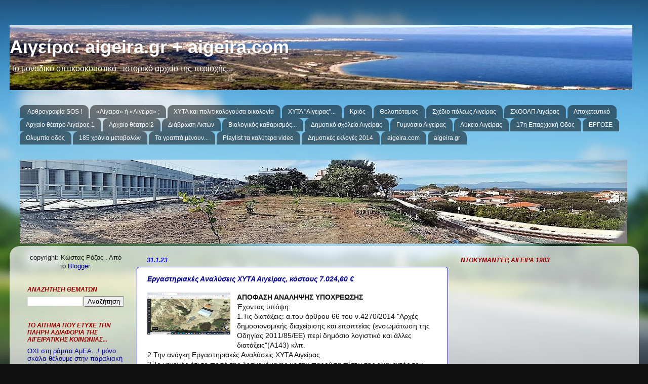

--- FILE ---
content_type: text/html; charset=UTF-8
request_url: https://froyros.blogspot.com/2023/01/
body_size: 58137
content:
<!DOCTYPE html>
<html class='v2' dir='ltr' xmlns='http://www.w3.org/1999/xhtml' xmlns:b='http://www.google.com/2005/gml/b' xmlns:data='http://www.google.com/2005/gml/data' xmlns:expr='http://www.google.com/2005/gml/expr'>
<head>
<link href='https://www.blogger.com/static/v1/widgets/335934321-css_bundle_v2.css' rel='stylesheet' type='text/css'/>
<meta content='K4D0IEc-7OGCTw-heKDR3BKvWV95J2ERFt6ewqzlzUU' name='google-site-verification'/>
<meta content='IE=EmulateIE7' http-equiv='X-UA-Compatible'/>
<meta content='width=1100' name='viewport'/>
<meta content='text/html; charset=UTF-8' http-equiv='Content-Type'/>
<meta content='blogger' name='generator'/>
<link href='https://froyros.blogspot.com/favicon.ico' rel='icon' type='image/x-icon'/>
<link href='http://froyros.blogspot.com/2023/01/' rel='canonical'/>
<link rel="alternate" type="application/atom+xml" title="Αιγείρα: aigeira.gr + aigeira.com - Atom" href="https://froyros.blogspot.com/feeds/posts/default" />
<link rel="alternate" type="application/rss+xml" title="Αιγείρα: aigeira.gr + aigeira.com - RSS" href="https://froyros.blogspot.com/feeds/posts/default?alt=rss" />
<link rel="service.post" type="application/atom+xml" title="Αιγείρα: aigeira.gr + aigeira.com - Atom" href="https://www.blogger.com/feeds/8350258298957685337/posts/default" />
<!--Can't find substitution for tag [blog.ieCssRetrofitLinks]-->
<meta content='H "ΠΥΛΗ" ΕΝΗΜΕΡΩΣΗΣ ΤΗΣ ΑΝΑΤΟΛΙΚΗΣ ΑΙΓΙΑΛΕΙΑΣ ΑΙΓΕΙΡΑ AIGEIRA' name='description'/>
<meta content='http://froyros.blogspot.com/2023/01/' property='og:url'/>
<meta content='Αιγείρα: aigeira.gr + aigeira.com' property='og:title'/>
<meta content='H &quot;ΠΥΛΗ&quot; ΕΝΗΜΕΡΩΣΗΣ ΤΗΣ ΑΝΑΤΟΛΙΚΗΣ ΑΙΓΙΑΛΕΙΑΣ ΑΙΓΕΙΡΑ AIGEIRA' property='og:description'/>
<title>
Αιγείρα: aigeira.gr + aigeira.com: 1/1/23 - 1/2/23
</title>
<meta content='H "ΠΥΛΗ" ΕΝΗΜΕΡΩΣΗΣ ΤΗΣ ΑΝΑΤΟΛΙΚΗΣ ΑΙΓΙΑΛΕΙΑΣ ΑΙΓΕΙΡΑ AIGEIRA' name='description'/>
<style id='page-skin-1' type='text/css'><!--
/*-----------------------------------------------
Blogger Template Style
Name:     Picture Window
Designer: Josh Peterson
URL:      www.noaesthetic.com
----------------------------------------------- */
/* Variable definitions
====================
<Variable name="keycolor" description="Main Color" type="color" default="#1a222a"/>
<Variable name="body.background" description="Body Background" type="background"
color="#111111" default="#111111 url(//themes.googleusercontent.com/image?id=1OACCYOE0-eoTRTfsBuX1NMN9nz599ufI1Jh0CggPFA_sK80AGkIr8pLtYRpNUKPmwtEa) repeat-x fixed top center"/>
<Group description="Page Text" selector="body">
<Variable name="body.font" description="Font" type="font"
default="normal normal 15px Arial, Tahoma, Helvetica, FreeSans, sans-serif"/>
<Variable name="body.text.color" description="Text Color" type="color" default="#333333"/>
</Group>
<Group description="Backgrounds" selector=".body-fauxcolumns-outer">
<Variable name="body.background.color" description="Outer Background" type="color" default="#296695"/>
<Variable name="header.background.color" description="Header Background" type="color" default="transparent"/>
<Variable name="post.background.color" description="Post Background" type="color" default="#ffffff"/>
</Group>
<Group description="Links" selector=".main-outer">
<Variable name="link.color" description="Link Color" type="color" default="#336699"/>
<Variable name="link.visited.color" description="Visited Color" type="color" default="#6699cc"/>
<Variable name="link.hover.color" description="Hover Color" type="color" default="#33aaff"/>
</Group>
<Group description="Blog Title" selector=".header h1">
<Variable name="header.font" description="Title Font" type="font"
default="normal normal 36px Arial, Tahoma, Helvetica, FreeSans, sans-serif"/>
<Variable name="header.text.color" description="Text Color" type="color" default="#ffffff" />
</Group>
<Group description="Tabs Text" selector=".tabs-inner .widget li a">
<Variable name="tabs.font" description="Font" type="font"
default="normal normal 15px Arial, Tahoma, Helvetica, FreeSans, sans-serif"/>
<Variable name="tabs.text.color" description="Text Color" type="color" default="#ffffff"/>
<Variable name="tabs.selected.text.color" description="Selected Color" type="color" default="#000099"/>
</Group>
<Group description="Tabs Background" selector=".tabs-outer .PageList">
<Variable name="tabs.background.color" description="Background Color" type="color" default="transparent"/>
<Variable name="tabs.selected.background.color" description="Selected Color" type="color" default="transparent"/>
<Variable name="tabs.separator.color" description="Separator Color" type="color" default="transparent"/>
</Group>
<Group description="Post Title" selector="h3.post-title, .comments h4">
<Variable name="post.title.font" description="Title Font" type="font"
default="normal normal 18px Arial, Tahoma, Helvetica, FreeSans, sans-serif"/>
</Group>
<Group description="Date Header" selector=".date-header">
<Variable name="date.header.color" description="Text Color" type="color" default="#111111"/>
</Group>
<Group description="Post" selector=".post">
<Variable name="post.footer.text.color" description="Footer Text Color" type="color" default="#999999"/>
<Variable name="post.border.color" description="Border Color" type="color" default="#dddddd"/>
</Group>
<Group description="Gadgets" selector="h2">
<Variable name="widget.title.font" description="Title Font" type="font"
default="bold normal 13px Arial, Tahoma, Helvetica, FreeSans, sans-serif"/>
<Variable name="widget.title.text.color" description="Title Color" type="color" default="#888888"/>
</Group>
<Group description="Footer" selector=".footer-outer">
<Variable name="footer.text.color" description="Text Color" type="color" default="#cccccc"/>
<Variable name="footer.widget.title.text.color" description="Gadget Title Color" type="color" default="#aaaaaa"/>
</Group>
<Group description="Footer Links" selector=".footer-outer">
<Variable name="footer.link.color" description="Link Color" type="color" default="#99ccee"/>
<Variable name="footer.link.visited.color" description="Visited Color" type="color" default="#77aaee"/>
<Variable name="footer.link.hover.color" description="Hover Color" type="color" default="#33aaff"/>
</Group>
<Variable name="content.margin" description="Content Margin Top" type="length" default="20px"/>
<Variable name="content.padding" description="Content Padding" type="length" default="0"/>
<Variable name="content.background" description="Content Background" type="background"
default="transparent none repeat scroll top left"/>
<Variable name="content.border.radius" description="Content Border Radius" type="length" default="0"/>
<Variable name="content.shadow.spread" description="Content Shadow Spread" type="length" default="0"/>
<Variable name="header.padding" description="Header Padding" type="length" default="0"/>
<Variable name="header.background.gradient" description="Header Gradient" type="url"
default="none"/>
<Variable name="header.border.radius" description="Header Border Radius" type="length" default="0"/>
<Variable name="main.border.radius.top" description="Main Border Radius" type="length" default="20px"/>
<Variable name="footer.border.radius.top" description="Footer Border Radius Top" type="length" default="0"/>
<Variable name="footer.border.radius.bottom" description="Footer Border Radius Bottom" type="length" default="20px"/>
<Variable name="region.shadow.spread" description="Main and Footer Shadow Spread" type="length" default="3px"/>
<Variable name="region.shadow.offset" description="Main and Footer Shadow Offset" type="length" default="1px"/>
<Variable name="tabs.background.gradient" description="Tab Background Gradient" type="url" default="none"/>
<Variable name="tab.selected.background.gradient" description="Selected Tab Background" type="url"
default="url(//www.blogblog.com/1kt/transparent/white80.png)"/>
<Variable name="tab.background" description="Tab Background" type="background"
default="transparent url(//www.blogblog.com/1kt/transparent/black50.png) repeat scroll top left"/>
<Variable name="tab.border.radius" description="Tab Border Radius" type="length" default="10px" />
<Variable name="tab.first.border.radius" description="First Tab Border Radius" type="length" default="10px" />
<Variable name="tabs.border.radius" description="Tabs Border Radius" type="length" default="0" />
<Variable name="tabs.spacing" description="Tab Spacing" type="length" default=".25em"/>
<Variable name="tabs.margin.bottom" description="Tab Margin Bottom" type="length" default="0"/>
<Variable name="tabs.margin.sides" description="Tab Margin Sides" type="length" default="20px"/>
<Variable name="main.background" description="Main Background" type="background"
default="transparent url(//www.blogblog.com/1kt/transparent/white80.png) repeat scroll top left"/>
<Variable name="main.padding.sides" description="Main Padding Sides" type="length" default="20px"/>
<Variable name="footer.background" description="Footer Background" type="background"
default="transparent url(//www.blogblog.com/1kt/transparent/black50.png) repeat scroll top left"/>
<Variable name="post.margin.sides" description="Post Margin Sides" type="length" default="-20px"/>
<Variable name="post.border.radius" description="Post Border Radius" type="length" default="5px"/>
<Variable name="widget.title.text.transform" description="Widget Title Text Transform" type="string" default="uppercase"/>
<Variable name="mobile.background.overlay" description="Mobile Background Overlay" type="string"
default="transparent none repeat scroll top left"/>
<Variable name="startSide" description="Side where text starts in blog language" type="automatic" default="left"/>
<Variable name="endSide" description="Side where text ends in blog language" type="automatic" default="right"/>
*/
/* Content
----------------------------------------------- */
body {
font: normal normal 14px Verdana, Geneva, sans-serif;
color: #111111;
background: #111111 url(//themes.googleusercontent.com/image?id=1OACCYOE0-eoTRTfsBuX1NMN9nz599ufI1Jh0CggPFA_sK80AGkIr8pLtYRpNUKPmwtEa) repeat-x fixed top center;
}
html body .region-inner {
min-width: 0;
max-width: 100%;
width: auto;
}
.content-outer {
font-size: 90%;
}
a:link {
text-decoration:none;
color: #000099;
}
a:visited {
text-decoration:none;
color: #000099;
}
a:hover {
text-decoration:underline;
color: #ff0000;
}
.content-outer {
background: transparent none repeat scroll top left;
-moz-border-radius: 0;
-webkit-border-radius: 0;
-goog-ms-border-radius: 0;
border-radius: 0;
-moz-box-shadow: 0 0 0 rgba(0, 0, 0, .15);
-webkit-box-shadow: 0 0 0 rgba(0, 0, 0, .15);
-goog-ms-box-shadow: 0 0 0 rgba(0, 0, 0, .15);
box-shadow: 0 0 0 rgba(0, 0, 0, .15);
margin: 20px auto;
}
.content-inner {
padding: 0;
}
/* Header
----------------------------------------------- */
.header-outer {
background: transparent none repeat-x scroll top left;
_background-image: none;
color: #ffffff;
-moz-border-radius: 0;
-webkit-border-radius: 0;
-goog-ms-border-radius: 0;
border-radius: 0;
}
.Header img, .Header #header-inner {
-moz-border-radius: 0;
-webkit-border-radius: 0;
-goog-ms-border-radius: 0;
border-radius: 0;
}
.header-inner .Header .titlewrapper,
.header-inner .Header .descriptionwrapper {
padding-left: 0;
padding-right: 0;
}
.Header h1 {
font: normal bold 36px Verdana, Geneva, sans-serif;
text-shadow: 1px 1px 3px rgba(0, 0, 0, 0.3);
}
.Header h1 a {
color: #ffffff;
}
.Header .description {
font-size: 130%;
}
/* Tabs
----------------------------------------------- */
.tabs-inner {
margin: .5em 20px 0;
padding: 0;
}
.tabs-inner .section {
margin: 0;
}
.tabs-inner .widget ul {
padding: 0;
background: transparent none repeat scroll bottom;
-moz-border-radius: 0;
-webkit-border-radius: 0;
-goog-ms-border-radius: 0;
border-radius: 0;
}
.tabs-inner .widget li {
border: none;
}
.tabs-inner .widget li a {
display: inline-block;
padding: .5em 1em;
margin-right: .25em;
color: #ffffff;
font: normal normal 12px Verdana, Geneva, sans-serif;
-moz-border-radius: 10px 10px 0 0;
-webkit-border-top-left-radius: 10px;
-webkit-border-top-right-radius: 10px;
-goog-ms-border-radius: 10px 10px 0 0;
border-radius: 10px 10px 0 0;
background: transparent url(//www.blogblog.com/1kt/transparent/black50.png) repeat scroll top left;
border-right: 1px solid transparent;
}
.tabs-inner .widget li:first-child a {
padding-left: 1.25em;
-moz-border-radius-topleft: 10px;
-moz-border-radius-bottomleft: 0;
-webkit-border-top-left-radius: 10px;
-webkit-border-bottom-left-radius: 0;
-goog-ms-border-top-left-radius: 10px;
-goog-ms-border-bottom-left-radius: 0;
border-top-left-radius: 10px;
border-bottom-left-radius: 0;
}
.tabs-inner .widget li.selected a,
.tabs-inner .widget li a:hover {
position: relative;
z-index: 1;
background: transparent url(//www.blogblog.com/1kt/transparent/white80.png) repeat scroll bottom;
color: #000099;
-moz-box-shadow: 0 0 3px rgba(0, 0, 0, .15);
-webkit-box-shadow: 0 0 3px rgba(0, 0, 0, .15);
-goog-ms-box-shadow: 0 0 3px rgba(0, 0, 0, .15);
box-shadow: 0 0 3px rgba(0, 0, 0, .15);
}
/* Headings
----------------------------------------------- */
h2 {
font: italic bold 12px Verdana, Geneva, sans-serif;
text-transform: uppercase;
color: #990000;
margin: .5em 0;
}
/* Main
----------------------------------------------- */
.main-outer {
background: transparent url(//www.blogblog.com/1kt/transparent/white80.png) repeat scroll top left;
-moz-border-radius: 20px 20px 0 0;
-webkit-border-top-left-radius: 20px;
-webkit-border-top-right-radius: 20px;
-webkit-border-bottom-left-radius: 0;
-webkit-border-bottom-right-radius: 0;
-goog-ms-border-radius: 20px 20px 0 0;
border-radius: 20px 20px 0 0;
-moz-box-shadow: 0 1px 3px rgba(0, 0, 0, .15);
-webkit-box-shadow: 0 1px 3px rgba(0, 0, 0, .15);
-goog-ms-box-shadow: 0 1px 3px rgba(0, 0, 0, .15);
box-shadow: 0 1px 3px rgba(0, 0, 0, .15);
}
.main-inner {
padding: 15px 20px 20px;
}
.main-inner .column-center-inner {
padding: 0 0;
}
.main-inner .column-left-inner {
padding-left: 0;
}
.main-inner .column-right-inner {
padding-right: 0;
}
/* Posts
----------------------------------------------- */
h3.post-title {
margin: 0;
font: italic bold 14px Verdana, Geneva, sans-serif;
}
.comments h4 {
margin: 1em 0 0;
font: italic bold 14px Verdana, Geneva, sans-serif;
}
.date-header span {
color: #0606fc;
}
.post-outer {
background-color: #ffffff;
border: solid 1px #000099;
-moz-border-radius: 5px;
-webkit-border-radius: 5px;
border-radius: 5px;
-goog-ms-border-radius: 5px;
padding: 15px 20px;
margin: 0 -20px 20px;
}
.post-body {
line-height: 1.4;
font-size: 110%;
position: relative;
}
.post-header {
margin: 0 0 1.5em;
color: #990000;
line-height: 1.6;
}
.post-footer {
margin: .5em 0 0;
color: #990000;
line-height: 1.6;
}
#blog-pager {
font-size: 140%
}
#comments .comment-author {
padding-top: 1.5em;
border-top: dashed 1px #ccc;
border-top: dashed 1px rgba(128, 128, 128, .5);
background-position: 0 1.5em;
}
#comments .comment-author:first-child {
padding-top: 0;
border-top: none;
}
.avatar-image-container {
margin: .2em 0 0;
}
/* Comments
----------------------------------------------- */
.comments .comments-content .icon.blog-author {
background-repeat: no-repeat;
background-image: url([data-uri]);
}
.comments .comments-content .loadmore a {
border-top: 1px solid #ff0000;
border-bottom: 1px solid #ff0000;
}
.comments .continue {
border-top: 2px solid #ff0000;
}
/* Widgets
----------------------------------------------- */
.widget ul, .widget #ArchiveList ul.flat {
padding: 0;
list-style: none;
}
.widget ul li, .widget #ArchiveList ul.flat li {
border-top: dashed 1px #ccc;
border-top: dashed 1px rgba(128, 128, 128, .5);
}
.widget ul li:first-child, .widget #ArchiveList ul.flat li:first-child {
border-top: none;
}
.widget .post-body ul {
list-style: disc;
}
.widget .post-body ul li {
border: none;
}
/* Footer
----------------------------------------------- */
.footer-outer {
color:#ffffff;
background: transparent url(//www.blogblog.com/1kt/transparent/black50.png) repeat scroll top left;
-moz-border-radius: 0 0 20px 20px;
-webkit-border-top-left-radius: 0;
-webkit-border-top-right-radius: 0;
-webkit-border-bottom-left-radius: 20px;
-webkit-border-bottom-right-radius: 20px;
-goog-ms-border-radius: 0 0 20px 20px;
border-radius: 0 0 20px 20px;
-moz-box-shadow: 0 1px 3px rgba(0, 0, 0, .15);
-webkit-box-shadow: 0 1px 3px rgba(0, 0, 0, .15);
-goog-ms-box-shadow: 0 1px 3px rgba(0, 0, 0, .15);
box-shadow: 0 1px 3px rgba(0, 0, 0, .15);
}
.footer-inner {
padding: 10px 20px 20px;
}
.footer-outer a {
color: #ffffff;
}
.footer-outer a:visited {
color: #77aaee;
}
.footer-outer a:hover {
color: #e50000;
}
.footer-outer .widget h2 {
color: #ffffff;
}
/* Mobile
----------------------------------------------- */
html body.mobile {
height: auto;
}
html body.mobile {
min-height: 480px;
background-size: 100% auto;
}
.mobile .body-fauxcolumn-outer {
background: transparent none repeat scroll top left;
}
html .mobile .mobile-date-outer, html .mobile .blog-pager {
border-bottom: none;
background: transparent url(//www.blogblog.com/1kt/transparent/white80.png) repeat scroll top left;
margin-bottom: 10px;
}
.mobile .date-outer {
background: transparent url(//www.blogblog.com/1kt/transparent/white80.png) repeat scroll top left;
}
.mobile .header-outer, .mobile .main-outer,
.mobile .post-outer, .mobile .footer-outer {
-moz-border-radius: 0;
-webkit-border-radius: 0;
-goog-ms-border-radius: 0;
border-radius: 0;
}
.mobile .content-outer,
.mobile .main-outer,
.mobile .post-outer {
background: inherit;
border: none;
}
.mobile .content-outer {
font-size: 100%;
}
.mobile-link-button {
background-color: #000099;
}
.mobile-link-button a:link, .mobile-link-button a:visited {
color: #ffffff;
}
.mobile-index-contents {
color: #111111;
}
.mobile .tabs-inner .PageList .widget-content {
background: transparent url(//www.blogblog.com/1kt/transparent/white80.png) repeat scroll bottom;
color: #000099;
}
.mobile .tabs-inner .PageList .widget-content .pagelist-arrow {
border-left: 1px solid transparent;
}
.popular-posts ul{padding-left:0px;}
.popular-posts ul li {background: #FFF url(//4.bp.blogspot.com/-oOVUW06ghgo/UHwuqL9TltI/AAAAAAAAGKU/Nj4DQnvft8k/s1600/1.gif)  no-repeat scroll 5px 10px;
list-style-type: none;
margin:0 0 5px 0px;
padding:5px 5px 5px 20px !important;
border: 1px solid #ddd;
border-radius:10px;
-moz-border-radius:10px;
-webkit-border-radius:10px;
}
.popular-posts ul
li:hover {
border:1px solid #6BB5FF;
}
.popular-posts ul
li a:hover {
text-decoration:none;
}
.popular-posts .item-thumbnail img {
webkit-border-radius: 100px;
-moz-border-radius: 100px;
border-radius: 100px;
-webkit-box-shadow: 0 1px 3px rgba(0, 0, 0, .4);
-moz-box-shadow: 0 1px 3px rgba(0, 0, 0, .4);
box-shadow: 0 1px 3px rgba(0, 0, 0, .4);
}
--></style>
<style id='template-skin-1' type='text/css'><!--
body {
min-width: 1243px;
}
.content-outer, .content-fauxcolumn-outer, .region-inner {
min-width: 1243px;
max-width: 1243px;
_width: 1243px;
}
.main-inner .columns {
padding-left: 236px;
padding-right: 362px;
}
.main-inner .fauxcolumn-center-outer {
left: 236px;
right: 362px;
/* IE6 does not respect left and right together */
_width: expression(this.parentNode.offsetWidth -
parseInt("236px") -
parseInt("362px") + 'px');
}
.main-inner .fauxcolumn-left-outer {
width: 236px;
}
.main-inner .fauxcolumn-right-outer {
width: 362px;
}
.main-inner .column-left-outer {
width: 236px;
right: 100%;
margin-left: -236px;
}
.main-inner .column-right-outer {
width: 362px;
margin-right: -362px;
}
#layout {
min-width: 0;
}
#layout .content-outer {
min-width: 0;
width: 800px;
}
#layout .region-inner {
min-width: 0;
width: auto;
}
--></style>
<script type='text/javascript'>
      var _gaq = _gaq || [];
      _gaq.push(['_setAccount', UA-10933488-1']);
                 _gaq.push(['_trackPageview']);
                 (function() {
                 var ga = document.createElement('script'); ga.type = 'text/javascript'; ga.async = true;
                 ga.src = ('https:' == document.location.protocol ? 'https://ssl' : 'http://www') + '.google-analytics.com/ga.js';
                 var s = document.getElementsByTagName('script')[0]; s.parentNode.insertBefore(ga, s);
                 })();
    </script>
<base target='_blank'/>
<link href='https://www.blogger.com/dyn-css/authorization.css?targetBlogID=8350258298957685337&amp;zx=dee89d8b-c574-43f9-a376-970f1ddcea3d' media='none' onload='if(media!=&#39;all&#39;)media=&#39;all&#39;' rel='stylesheet'/><noscript><link href='https://www.blogger.com/dyn-css/authorization.css?targetBlogID=8350258298957685337&amp;zx=dee89d8b-c574-43f9-a376-970f1ddcea3d' rel='stylesheet'/></noscript>
<meta name='google-adsense-platform-account' content='ca-host-pub-1556223355139109'/>
<meta name='google-adsense-platform-domain' content='blogspot.com'/>

</head>
<style type='text/css'>
    body, a, a:hover {cursor: url(https://lh3.googleusercontent.com/blogger_img_proxy/AEn0k_tUlpCW1k9zt3kt5YYESi2myVXpSW6V_rA8wF5nOBirzpaF_fNvxAf6RbwBuQbIxvQnLXdMqPgvODFP11e3Wb9mrjrcieOSpjuVKZim8EprFwpG80HB=s0-d), progress;}</style>
<body class='loading'>
<div class='navbar no-items section' id='navbar'>
</div>
<div class='body-fauxcolumns'>
<div class='fauxcolumn-outer body-fauxcolumn-outer'>
<div class='cap-top'>
<div class='cap-left'></div>
<div class='cap-right'></div>
</div>
<div class='fauxborder-left'>
<div class='fauxborder-right'></div>
<div class='fauxcolumn-inner'>
</div>
</div>
<div class='cap-bottom'>
<div class='cap-left'></div>
<div class='cap-right'></div>
</div>
</div>
</div>
<div class='content'>
<div class='content-fauxcolumns'>
<div class='fauxcolumn-outer content-fauxcolumn-outer'>
<div class='cap-top'>
<div class='cap-left'></div>
<div class='cap-right'></div>
</div>
<div class='fauxborder-left'>
<div class='fauxborder-right'></div>
<div class='fauxcolumn-inner'>
</div>
</div>
<div class='cap-bottom'>
<div class='cap-left'></div>
<div class='cap-right'></div>
</div>
</div>
</div>
<div class='content-outer'>
<div class='content-cap-top cap-top'>
<div class='cap-left'></div>
<div class='cap-right'></div>
</div>
<div class='fauxborder-left content-fauxborder-left'>
<div class='fauxborder-right content-fauxborder-right'></div>
<div class='content-inner'>
<header>
<div class='header-outer'>
<div class='header-cap-top cap-top'>
<div class='cap-left'></div>
<div class='cap-right'></div>
</div>
<div class='fauxborder-left header-fauxborder-left'>
<div class='fauxborder-right header-fauxborder-right'></div>
<div class='region-inner header-inner'>
<div class='header section' id='header'><div class='widget Header' data-version='1' id='Header1'>
<div id='header-inner' style='background-image: url("https://blogger.googleusercontent.com/img/b/R29vZ2xl/AVvXsEhW3yosfeNANKg9q0iPbBUExgyCROcebnFR9XKMlbczIG-Fd2UjkfcTbFIkYjVfEwM9Vlsrnl9WgNSe24emd0_26kqkQ1I0k64hZzCde7SRlIZg9yfEqBbDpkaQNzaXLzlGhS2cPdgxfkap/s1230/banner.jpg"); background-position: left; min-height: 128px; _height: 128px; background-repeat: no-repeat; '>
<div class='titlewrapper' style='background: transparent'>
<h1 class='title' style='background: transparent; border-width: 0px'>
<a href='https://froyros.blogspot.com/'>
Αιγείρα: aigeira.gr + aigeira.com
</a>
</h1>
</div>
<div class='descriptionwrapper'>
<p class='description'>
<span>
Το μοναδικό οπτικοακουστικό - ιστορικό αρχείο της περιοχής...
</span>
</p>
</div>
</div>
</div></div>
</div>
</div>
<div class='header-cap-bottom cap-bottom'>
<div class='cap-left'></div>
<div class='cap-right'></div>
</div>
</div>
</header>
<div class='tabs-outer'>
<div class='tabs-cap-top cap-top'>
<div class='cap-left'></div>
<div class='cap-right'></div>
</div>
<div class='fauxborder-left tabs-fauxborder-left'>
<div class='fauxborder-right tabs-fauxborder-right'></div>
<div class='region-inner tabs-inner'>
<div class='tabs no-items section' id='crosscol'></div>
<div class='tabs section' id='crosscol-overflow'><div class='widget LinkList' data-version='1' id='LinkList13'>
<h2>links</h2>
<div class='widget-content'>
<ul>
<li><a href='http://froyros.blogspot.com/search/label/%CE%9A%CF%8E%CF%83%CF%84%CE%B1%CF%82%20%CE%A1%CF%8C%CE%B6%CE%BF%CF%82'>Αρθρογραφία  SOS !</a></li>
<li><a href='http://aigeira2.blogspot.com/search/label/%CE%91%CE%AF%CE%B3%CE%B5%CE%B9%CF%81%CE%B1%20%CE%AE%20%CE%91%CE%B9%CE%B3%CE%B5%CE%AF%CF%81%CE%B1'>&#171;Αίγειρα&#187; ή &#171;Αιγείρα&#187; ;</a></li>
<li><a href='http://froyros.blogspot.com/2017/01/blog-post.html'>XYTA και πολιτικολογούσα οικολογία</a></li>
<li><a href='http://froyros.blogspot.com/search/label/%CE%A7%CE%A5%CE%A4%CE%91%20%CE%91%CE%99%CE%93%CE%95%CE%99%CE%A1%CE%91%CE%A3'>ΧΥΤΑ "Αίγειρας"...</a></li>
<li><a href='http://froyros.blogspot.com/search/label/%CE%9A%CF%81%CE%B9%CF%8C%CF%82%20%CF%80%CE%BF%CF%84%CE%B1%CE%BC%CF%8C%CF%82'>Κριός</a></li>
<li><a href='http://froyros.blogspot.com/search/label/%CE%98%CE%BF%CE%BB%CE%BF%CF%80%CF%8C%CF%84%CE%B1%CE%BC%CE%BF%CF%82'>Θολοπόταμος</a></li>
<li><a href='http://froyros.blogspot.com/search/label/%CF%83%CF%87%CE%AD%CE%B4%CE%B9%CE%BF%20%CF%80%CF%8C%CE%BB%CE%B5%CF%89%CF%82%20%CE%91%CE%B9%CE%B3%CE%B5%CE%AF%CF%81%CE%B1%CF%82'>Σχέδιο πόλεως Αιγείρας</a></li>
<li><a href='http://froyros.blogspot.com/search/label/%CE%A3%CE%A7%CE%9F%CE%9F%CE%91%CE%A0%20%CE%91%CE%B9%CE%B3%CE%B5%CE%AF%CF%81%CE%B1%CF%82'>ΣΧΟΟΑΠ Αιγείρας</a></li>
<li><a href='http://froyros.blogspot.com/search/label/%CE%B1%CF%80%CE%BF%CF%87%CE%B5%CF%84%CE%B5%CF%85%CF%84%CE%B9%CE%BA%CF%8C%CF%82%20%CE%B1%CE%B3%CF%89%CE%B3%CF%8C%CF%82'>Αποχετευτικό</a></li>
<li><a href='http://froyros.blogspot.com/search/label/%CE%B1%CF%81%CF%87%CE%B1%CE%AF%CE%BF%20%CE%B8%CE%AD%CE%B1%CF%84%CF%81%CE%BF%20%CE%B1%CE%B9%CE%B3%CE%B5%CE%AF%CF%81%CE%B1%CF%82'>Αρχαίο θέατρο Αιγείρας 1</a></li>
<li><a href='http://aigeira2.blogspot.com/search/label/%CE%91%CF%81%CF%87%CE%B1%CE%AF%CE%BF%20%CE%B8%CE%AD%CE%B1%CF%84%CF%81%CE%BF%20%CE%91%CE%B9%CE%B3%CE%B5%CE%AF%CF%81%CE%B1%CF%82'>Αρχαίο θέατρο 2</a></li>
<li><a href='http://froyros.blogspot.com/search/label/%CE%94%CE%B9%CE%AC%CE%B2%CF%81%CF%89%CF%83%CE%B7%20%CE%B1%CE%BA%CF%84%CF%8E%CE%BD'>Διάβρωση Ακτών</a></li>
<li><a href='http://froyros.blogspot.com/search/label/%CE%92%CE%99%CE%9F%CE%9B%CE%9F%CE%93%CE%99%CE%9A%CE%9F%CE%A3%20%CE%91%CE%9A%CE%A1%CE%91%CE%A4%CE%91%CE%A3%20-%20%CE%91%CE%99%CE%93%CE%95%CE%99%CE%A1%CE%91%CE%A3'>Βιολογικός καθαρισμός...</a></li>
<li><a href='http://froyros.blogspot.com/search/label/%CE%B5%CE%B3%CE%BA%CE%B1%CE%AF%CE%BD%CE%B9%CE%B1%20%CE%B4%CE%B7%CE%BC%CE%BF%CF%84%CE%B9%CE%BA%CE%BF%CF%8D%20%CF%83%CF%87%CE%BF%CE%BB%CE%B5%CE%AF%CE%BF%CF%85%20%CE%91%CE%B9%CE%B3%CE%B5%CE%AF%CF%81%CE%B1%CF%82'>Δημοτικό σχολείο Αιγείρας</a></li>
<li><a href='http://froyros.blogspot.com/search/label/%CE%93%CF%85%CE%BC%CE%BD%CE%AC%CF%83%CE%B9%CE%BF%20%CE%91%CE%B9%CE%B3%CE%B5%CE%AF%CF%81%CE%B1%CF%82'>Γυμνάσιο Αιγείρας</a></li>
<li><a href='http://froyros.blogspot.com/search/label/%CE%9B%CF%8D%CE%BA%CE%B5%CE%B9%CE%BF%20%CE%91%CE%B9%CE%B3%CE%B5%CE%AF%CF%81%CE%B1%CF%82'>Λύκειο Αιγείρας</a></li>
<li><a href='http://froyros.blogspot.com/search/label/17%CE%B7%20%CE%B5%CF%80%CE%B1%CF%81%CF%87%CE%B9%CE%B1%CE%BA%CE%AE%20%CE%BF%CE%B4%CF%8C%CF%82%20%CE%91%CF%87%CE%B1%CE%AF%CE%B1%CF%82%20%CE%91%CE%B9%CE%B3%CE%B5%CE%AF%CF%81%CE%B1%20-%20%CE%A0%CE%B5%CF%81%CE%B9%CE%B8%CF%8E%CF%81%CE%B9'>17η Επαρχιακή Οδός</a></li>
<li><a href='http://froyros.blogspot.com/search/label/%CE%95%CE%A1%CE%93%CE%9F%CE%A3%CE%95'>ΕΡΓΟΣΕ</a></li>
<li><a href='http://froyros.blogspot.com/search/label/%CE%9F%CE%BB%CF%85%CE%BC%CF%80%CE%AF%CE%B1%20%CE%9F%CE%B4%CF%8C%CF%82'>Ολυμπία οδός</a></li>
<li><a href='http://aigeira2.blogspot.com/2019/02/180.html'>185 χρόνια μεταβολών</a></li>
<li><a href='https://aigeira.blogspot.com/'>Τα γραπτά μένουν...</a></li>
<li><a href='https://www.youtube.com/@aigeira1927/playlists?view=1'>Playlist τα καλύτερα video</a></li>
<li><a href='http://froyros.blogspot.com/search/label/%CE%94%CE%B7%CE%BC%CE%BF%CF%84%CE%B9%CE%BA%CE%AD%CF%82%20%CE%B5%CE%BA%CE%BB%CE%BF%CE%B3%CE%AD%CF%82%202014'>Δημοτικές εκλογές 2014</a></li>
<li><a href='http://aigeira.com'>aigeira.com</a></li>
<li><a href='http://aigeira.gr'>aigeira.gr</a></li>
</ul>
<div class='clear'></div>
</div>
</div><div class='widget Image' data-version='1' id='Image9'>
<div class='widget-content'>
<img alt='' height='166' id='Image9_img' src='https://blogger.googleusercontent.com/img/b/R29vZ2xl/AVvXsEhjCz5soAOD2Wqj1ffUmEv_ZFUiW3ki3wbJcP5kBUQTc0WZhBi3NwgAY3PcVSENJL1Wq1l6rFlTvAGVDUs2GFUVNkSyvkqDz1anxW30FS39RGQRDBhSfKfvVCmnwqbqqDvCtT-4KC5eImcD/s1200/20210205_140826-PANO.jpg' width='1200'/>
<br/>
</div>
<div class='clear'></div>
</div></div>
</div>
</div>
<div class='tabs-cap-bottom cap-bottom'>
<div class='cap-left'></div>
<div class='cap-right'></div>
</div>
</div>
<div class='main-outer'>
<div class='main-cap-top cap-top'>
<div class='cap-left'></div>
<div class='cap-right'></div>
</div>
<div class='fauxborder-left main-fauxborder-left'>
<div class='fauxborder-right main-fauxborder-right'></div>
<div class='region-inner main-inner'>
<div class='columns fauxcolumns'>
<div class='fauxcolumn-outer fauxcolumn-center-outer'>
<div class='cap-top'>
<div class='cap-left'></div>
<div class='cap-right'></div>
</div>
<div class='fauxborder-left'>
<div class='fauxborder-right'></div>
<div class='fauxcolumn-inner'>
</div>
</div>
<div class='cap-bottom'>
<div class='cap-left'></div>
<div class='cap-right'></div>
</div>
</div>
<div class='fauxcolumn-outer fauxcolumn-left-outer'>
<div class='cap-top'>
<div class='cap-left'></div>
<div class='cap-right'></div>
</div>
<div class='fauxborder-left'>
<div class='fauxborder-right'></div>
<div class='fauxcolumn-inner'>
</div>
</div>
<div class='cap-bottom'>
<div class='cap-left'></div>
<div class='cap-right'></div>
</div>
</div>
<div class='fauxcolumn-outer fauxcolumn-right-outer'>
<div class='cap-top'>
<div class='cap-left'></div>
<div class='cap-right'></div>
</div>
<div class='fauxborder-left'>
<div class='fauxborder-right'></div>
<div class='fauxcolumn-inner'>
</div>
</div>
<div class='cap-bottom'>
<div class='cap-left'></div>
<div class='cap-right'></div>
</div>
</div>
<!-- corrects IE6 width calculation -->
<div class='columns-inner'>
<div class='column-center-outer'>
<div class='column-center-inner'>
<div class='main section' id='main'><div class='widget Blog' data-version='1' id='Blog1'>
<div class='blog-posts hfeed'>
<!--Can't find substitution for tag [defaultAdStart]-->

                                        <div class="date-outer">
                                      
<h2 class='date-header'>
<span>
31.1.23
</span>
</h2>

                                        <div class="date-posts">
                                      
<div class='post-outer'>
<div class='post hentry'>
<a name='8152539095697014113'></a>
<h3 class='post-title entry-title'>
<a href='https://froyros.blogspot.com/2023/01/702460.html'>
Εργαστηριακές Αναλύσεις ΧΥΤΑ Αιγείρας, κόστους 7.024,60 &#8364; 
</a>
</h3>
<div class='post-header'>
<div class='post-header-line-1'></div>
</div>
<div class='post-body entry-content' id='post-body-8152539095697014113'>
<div class="separator" style="clear: both; text-align: center;"><a href="https://blogger.googleusercontent.com/img/b/R29vZ2xl/AVvXsEj7tGwprWKZ9STHL6vy1IYLz4vne3E5NUES4hp2TPSdl98yVvd4-pgJzImW_g6Xlny2uIYBR5fr7UJf4uCVWVk5fIExDE-WnEV3h67gB5L12c_hc0ByYaBfWF3O84EmFkuPohAQ670duOm8teXuUaQb_ewZGFZ8wwmMz0rKYtw1Auz3D6xmIloebs2itw/s1366/image.png" style="clear: left; float: left; margin-bottom: 1em; margin-right: 1em;"><img border="0" data-original-height="768" data-original-width="1366" height="83" src="https://blogger.googleusercontent.com/img/b/R29vZ2xl/AVvXsEj7tGwprWKZ9STHL6vy1IYLz4vne3E5NUES4hp2TPSdl98yVvd4-pgJzImW_g6Xlny2uIYBR5fr7UJf4uCVWVk5fIExDE-WnEV3h67gB5L12c_hc0ByYaBfWF3O84EmFkuPohAQ670duOm8teXuUaQb_ewZGFZ8wwmMz0rKYtw1Auz3D6xmIloebs2itw/w164-h83/image.png" width="164"></a></div><b>ΑΠΟΦΑΣΗ ΑΝΑΛΗΨΗΣ ΥΠΟΧΡΕΩΣΗΣ</b><br>Έχοντας υπόψη:<br>1.Τις διατάξεις:&#160;α.του άρθρου 66 του ν.4270/2014 &quot;Αρχές δημοσιονομικής διαχείρισης και εποπτείας&#160;(ενσωμάτωση της Οδηγίας 2011/85/ΕΕ) περί δημόσιο λογιστικό και άλλες διατάξεις&quot;(Α143) κλπ.<br>2.Την ανάγκη Εργαστηριακές Αναλύσεις ΧΥΤΑ Αιγείρας.<div>3.Το γεγονός ότι το ποσό της δεσμευόμενης με την παρούσα πίστωσης είναι εντός του εγκεκριμένου ποσοστού διάθεσης.<br>4. Το γεγονός ότι το προηγούμενο ύψος υποχρεώσεων που έχουν αναληφθεί στον ειδικό φορέα και<br>στον ΚΑΕ 20-7413.0010 ανέρχεται σωρευτικά στα ποσά ανα έτος όπως φαίνεται στον παρακάτω πίνακα.<br><b>Αποφασίζουμε και Εγκρίνουμε&#160;</b>τη δέσμευση πίστωσης ύψους επτά χιλιάδες είκοσι τέσσερα ευρώ και εξήντα λεπτά 7.024,60 &#8364;&#160;σε βάρος του 20-7413.0010 του προϋπολογισμού οικονομικού έτους 2023 για&#160; Εργαστηριακές Αναλύσεις ΧΥΤΑ Αιγείρας<br></div>
<div style='clear: both;'></div>
</div>
<div class='jump-link'>
<a href='https://froyros.blogspot.com/2023/01/702460.html#more' title='Εργαστηριακές Αναλύσεις ΧΥΤΑ Αιγείρας, κόστους 7.024,60 € '>
Συνέχεια...
</a>
</div>
<div class='post-footer'>
<div class='post-footer-line post-footer-line-1'>
<span class='post-icons'>
<span class='item-action'>
<a href='https://www.blogger.com/email-post/8350258298957685337/8152539095697014113' title='Αποστολή ανάρτησης'>
<img alt="" class="icon-action" height="13" src="//img1.blogblog.com/img/icon18_email.gif" width="18">
</a>
</span>
</span>
<div class='post-share-buttons goog-inline-block'>
<a class='goog-inline-block share-button sb-email' href='https://www.blogger.com/share-post.g?blogID=8350258298957685337&postID=8152539095697014113&target=email' target='_blank' title='Αποστολή με μήνυμα ηλεκτρονικού ταχυδρομείου
'>
<span class='share-button-link-text'>
Αποστολή με μήνυμα ηλεκτρονικού ταχυδρομείου
</span>
</a>
<a class='goog-inline-block share-button sb-blog' href='https://www.blogger.com/share-post.g?blogID=8350258298957685337&postID=8152539095697014113&target=blog' onclick='window.open(this.href, "_blank", "height=270,width=475"); return false;' target='_blank' title='BlogThis!'>
<span class='share-button-link-text'>
BlogThis!
</span>
</a>
<a class='goog-inline-block share-button sb-twitter' href='https://www.blogger.com/share-post.g?blogID=8350258298957685337&postID=8152539095697014113&target=twitter' target='_blank' title='Κοινοποίηση στο X'>
<span class='share-button-link-text'>
Κοινοποίηση στο X
</span>
</a>
<a class='goog-inline-block share-button sb-facebook' href='https://www.blogger.com/share-post.g?blogID=8350258298957685337&postID=8152539095697014113&target=facebook' onclick='window.open(this.href, "_blank", "height=430,width=640"); return false;' target='_blank' title='Μοιραστείτε το στο Facebook'>
<span class='share-button-link-text'>
Μοιραστείτε το στο Facebook
</span>
</a>
</div>
</div>
<div class='post-footer-line post-footer-line-2'></div>
<div class='post-footer-line post-footer-line-3'>
<span class='post-location'>
</span>
</div>
</div>
</div>
</div>

                                      </div></div>
                                    
<!--Can't find substitution for tag [adEnd]-->
</div>
<div class='blog-pager' id='blog-pager'>
<span id='blog-pager-newer-link'>
<a class='blog-pager-newer-link' href='https://froyros.blogspot.com/' id='Blog1_blog-pager-newer-link' title='Νεότερες αναρτήσεις'>
Νεότερες αναρτήσεις
</a>
</span>
<span id='blog-pager-older-link'>
<a class='blog-pager-older-link' href='https://froyros.blogspot.com/search?updated-max=2023-01-31T16:43:00%2B02:00&amp;max-results=15' id='Blog1_blog-pager-older-link' title='Παλαιότερες αναρτήσεις'>
Παλαιότερες αναρτήσεις
</a>
</span>
<a class='home-link' href='https://froyros.blogspot.com/'>
Αρχική σελίδα
</a>
</div>
<div class='clear'></div>
<div class='blog-feeds'>
<div class='feed-links'>
Εγγραφή σε:
<a class='feed-link' href='https://froyros.blogspot.com/feeds/posts/default' target='_blank' type='application/atom+xml'>
Σχόλια
                                      (
                                      Atom
                                      )
                                    </a>
</div>
</div>
</div></div>
</div>
</div>
<div class='column-left-outer'>
<div class='column-left-inner'>
<aside>
<div class='sidebar section' id='sidebar-left-1'><div class='widget Attribution' data-version='1' id='Attribution1'>
<div class='widget-content' style='text-align: center;'>
copyright: Κώστας Ρόζος     . Από το <a href='https://www.blogger.com' target='_blank'>Blogger</a>.
</div>
<div class='clear'></div>
</div><div class='widget BlogSearch' data-version='1' id='BlogSearch1'>
<h2 class='title'>Αναζητηση  θεματων</h2>
<div class='widget-content'>
<div id='BlogSearch1_form'>
<form action='https://froyros.blogspot.com/search' class='gsc-search-box' target='_top'>
<table cellpadding='0' cellspacing='0' class='gsc-search-box'>
<tbody>
<tr>
<td class='gsc-input'>
<input autocomplete='off' class='gsc-input' name='q' size='10' title='search' type='text' value=''/>
</td>
<td class='gsc-search-button'>
<input class='gsc-search-button' title='search' type='submit' value='Αναζήτηση'/>
</td>
</tr>
</tbody>
</table>
</form>
</div>
</div>
<div class='clear'></div>
</div><div class='widget LinkList' data-version='1' id='LinkList19'>
<h2>Το αιτημα που ετυχε την πληρη  αδιαφορια της Αιγειρατικης κοινωνιας...</h2>
<div class='widget-content'>
<ul>
<li><a href='http://froyros.blogspot.com/2001/02/blog-post.html'>ΟΧΙ στη ράμπα ΑμΕΑ...! μόνο σκάλα θέλουμε στην παραλιακή πλατεία</a></li>
</ul>
<div class='clear'></div>
</div>
</div><div class='widget LinkList' data-version='1' id='LinkList16'>
<h2>Αιγειρα, 8-6-1954. μια ξεχασμενη ιστορια...</h2>
<div class='widget-content'>
<ul>
<li><a href='https://froyros.blogspot.com/2019/06/8-1954.html'>Η σχολική εκδρομή που είχε τραγικό τέλος, στην περιοχή τής Αιγείρας</a></li>
</ul>
<div class='clear'></div>
</div>
</div><div class='widget LinkList' data-version='1' id='LinkList6'>
<h2>Ένα οδοιπορικο μνημης, γραμμενο με Γερμανικη πεννα και Ελληνικη σκεψη&#8230;</h2>
<div class='widget-content'>
<ul>
<li><a href='http://froyros.blogspot.gr/2014/01/1945-2013.html'>Από τα Γερμανικά στρατόπεδα καταναγκαστικής εργασίας του 1945, στην Αιγείρα τού 2013</a></li>
</ul>
<div class='clear'></div>
</div>
</div><div class='widget LinkList' data-version='1' id='LinkList18'>
<h2>Οριοθετησεις αιγιαλου Αιγειρας</h2>
<div class='widget-content'>
<ul>
<li><a href='https://drive.google.com/file/d/11l-WE7ibyen-kFWqyXxsXwmMQnNBFVYz/view?usp=sharing'>οριοθετηση 1979</a></li>
<li><a href='https://drive.google.com/file/d/1eDb9tDp7CS9BDofNQLT8OiSNKxZWwHUW/view?usp=sharing'>ΑΙΓΕΙΡΑ 2003</a></li>
</ul>
<div class='clear'></div>
</div>
</div><div class='widget PageList' data-version='1' id='PageList2'>
<h2>ΧΥΤΑ ΑΧΑΙΑΣ</h2>
<div class='widget-content'>
<ul>
<li>
<a href='http://froyros.blogspot.com/2017/05/blog-post_11.html'>Στα ορια της Αιγειρας δεν λειτουργει κανενας ΧΥΤΑ...</a>
</li>
</ul>
<div class='clear'></div>
</div>
</div><div class='widget LinkList' data-version='1' id='LinkList21'>
<h2>Τα γραπτα μενουν</h2>
<div class='widget-content'>
<ul>
<li><a href='https://aigeira.blogspot.com/'>80 Εφημερίδες ΦΡΟΥΡΟΣ (pdf)</a></li>
</ul>
<div class='clear'></div>
</div>
</div><div class='widget HTML' data-version='1' id='HTML2'>
<h2 class='title'>Στα ορια της Αιγειρας δεν λειτουργει κανενας ΧΥΤΑ...</h2>
<div class='widget-content'>
<marquee behavior="scroll" direction="left" scrollamount="3" style="background:#AAAA9988; font-size:21px; font-family:Arial">
<a href="http://froyros.blogspot.com/2017/05/blog-post_11.html" target="_blank"> Στα όρια της Αιγείρας δεν λειτουργεί κανένας ΧΥΤΑ. Του Κ. Ρόζου - Το &#171;πρόβλημα&#187;, φυσικά, δεν είναι τωρινό...
Περί τα μέσα της δεκαετίας τού 1990, ξεκίνησαν οι διεργασίες μέσω του Συμβουλίου Περιοχής για τη δημιουργία ΧΥΤΑ στην περιοχή ΚΑΚΗ ΧΟΥΝΗ Αμπελοκήπων της κοινότητας Χρυσαμπέλων.
Κατόπιν ήρθε ο &#171;Καποδίστριας&#187; και στο νέο αυτοδιοικητικό περιβάλλον της Αχαΐας, άρχισε ο συντονισμός του μεγαλόπνοου(!) προγράμματος &#171;διαχείρισης απορριμμάτων&#187;&#8230;
Τέσσερις  ΧΥΤΑ στην Αχαΐα&#8230; Κακή Χούνη, Παπανικολού, Ξερόλακα, Φλόκα.
Μα που είναι αυτές οι περιοχές, θα αναρωτηθεί κάποιος. Μόνο στην Κακή Χούνη γνωρίζω ότι είναι ο ΧΥΤΑ Αιγείρας&#8230;
Η εξήγηση που μπορεί να δοθεί σε αυτό, είναι ότι η τότε Δημοτική αρχή θεώρησε ότι η ονομασία &#171;ΧΥΤΑ Αιγείρας&#187; θα είναι ένα ισχυρό "brand name" για την αναγνωρισιμότητα της περιοχής &#8211; ισχυρότερο ίσως και από αυτό του Αρχαίου θεάτρου Αιγείρας...!
Φυσικά, κανείς άλλος στην Αχαΐα, δεν ακολούθησε το σκεπτικό αυτό, αφού η Παπανικολού δεν ονομάστηκε ΧΥΤΑ Συμπολιτείας (Ροδοδάφνης), η Ξερόλακα δεν ονομάστηκε ΧΥΤΑ Πατρών, του Φλόκα δεν ονομάστηκε ΧΥΤΑ Ωλενίας, ο ΧΥΤΑ Φυλής δεν ονομάστηκε ΧΥΤΑ Αθηνών κλπ κλπ...11 ΜΑΙ&#776;ΟΥ 2017  </a></marquee>
</div>
<div class='clear'></div>
</div><div class='widget LinkList' data-version='1' id='LinkList20'>
<h2>ΕΦΗΜΕΡΙΔΑ "ΦΡΟΥΡΟΣ"  1998-2012...</h2>
<div class='widget-content'>
<ul>
<li><a href='https://issuu.com/aigeira'>ΤΑ ΠΡΩΤΟΣΕΛΙΔΑ &#8220;ΦΡΟΥΡΟΣ&#8221;  ΜΕ ΜΙΑ ΜΑΤΙΑ</a></li>
</ul>
<div class='clear'></div>
</div>
</div><div class='widget BlogArchive' data-version='1' id='BlogArchive1'>
<h2>
Ειδησεις απο το 1964
</h2>
<div class='widget-content'>
<div class='ltr' id='ArchiveList'>
<div id='BlogArchive1_ArchiveList'>
<ul class='hierarchy'>
<li class='archivedate collapsed'>
<a class='toggle'>
<span class='zippy'></span>
</a>
<a class='post-count-link' href='https://froyros.blogspot.com/1973/'>
1973
</a>
<span class='post-count' dir='ltr'>
                (
                1
                )
              </span>
<ul class='hierarchy'>
<li class='archivedate collapsed'>
<a class='toggle'>
<span class='zippy'></span>
</a>
<a class='post-count-link' href='https://froyros.blogspot.com/1973/06/'>
Ιουνίου 1973
</a>
<span class='post-count' dir='ltr'>
                (
                1
                )
              </span>
</li>
</ul>
</li>
</ul>
<ul class='hierarchy'>
<li class='archivedate collapsed'>
<a class='toggle'>
<span class='zippy'></span>
</a>
<a class='post-count-link' href='https://froyros.blogspot.com/1974/'>
1974
</a>
<span class='post-count' dir='ltr'>
                (
                2
                )
              </span>
<ul class='hierarchy'>
<li class='archivedate collapsed'>
<a class='toggle'>
<span class='zippy'></span>
</a>
<a class='post-count-link' href='https://froyros.blogspot.com/1974/03/'>
Μαρτίου 1974
</a>
<span class='post-count' dir='ltr'>
                (
                2
                )
              </span>
</li>
</ul>
</li>
</ul>
<ul class='hierarchy'>
<li class='archivedate collapsed'>
<a class='toggle'>
<span class='zippy'></span>
</a>
<a class='post-count-link' href='https://froyros.blogspot.com/1981/'>
1981
</a>
<span class='post-count' dir='ltr'>
                (
                1
                )
              </span>
<ul class='hierarchy'>
<li class='archivedate collapsed'>
<a class='toggle'>
<span class='zippy'></span>
</a>
<a class='post-count-link' href='https://froyros.blogspot.com/1981/09/'>
Σεπτεμβρίου 1981
</a>
<span class='post-count' dir='ltr'>
                (
                1
                )
              </span>
</li>
</ul>
</li>
</ul>
<ul class='hierarchy'>
<li class='archivedate collapsed'>
<a class='toggle'>
<span class='zippy'></span>
</a>
<a class='post-count-link' href='https://froyros.blogspot.com/1983/'>
1983
</a>
<span class='post-count' dir='ltr'>
                (
                1
                )
              </span>
<ul class='hierarchy'>
<li class='archivedate collapsed'>
<a class='toggle'>
<span class='zippy'></span>
</a>
<a class='post-count-link' href='https://froyros.blogspot.com/1983/12/'>
Δεκεμβρίου 1983
</a>
<span class='post-count' dir='ltr'>
                (
                1
                )
              </span>
</li>
</ul>
</li>
</ul>
<ul class='hierarchy'>
<li class='archivedate collapsed'>
<a class='toggle'>
<span class='zippy'></span>
</a>
<a class='post-count-link' href='https://froyros.blogspot.com/1987/'>
1987
</a>
<span class='post-count' dir='ltr'>
                (
                2
                )
              </span>
<ul class='hierarchy'>
<li class='archivedate collapsed'>
<a class='toggle'>
<span class='zippy'></span>
</a>
<a class='post-count-link' href='https://froyros.blogspot.com/1987/02/'>
Φεβρουαρίου 1987
</a>
<span class='post-count' dir='ltr'>
                (
                1
                )
              </span>
</li>
</ul>
<ul class='hierarchy'>
<li class='archivedate collapsed'>
<a class='toggle'>
<span class='zippy'></span>
</a>
<a class='post-count-link' href='https://froyros.blogspot.com/1987/03/'>
Μαρτίου 1987
</a>
<span class='post-count' dir='ltr'>
                (
                1
                )
              </span>
</li>
</ul>
</li>
</ul>
<ul class='hierarchy'>
<li class='archivedate collapsed'>
<a class='toggle'>
<span class='zippy'></span>
</a>
<a class='post-count-link' href='https://froyros.blogspot.com/1997/'>
1997
</a>
<span class='post-count' dir='ltr'>
                (
                9
                )
              </span>
<ul class='hierarchy'>
<li class='archivedate collapsed'>
<a class='toggle'>
<span class='zippy'></span>
</a>
<a class='post-count-link' href='https://froyros.blogspot.com/1997/02/'>
Φεβρουαρίου 1997
</a>
<span class='post-count' dir='ltr'>
                (
                1
                )
              </span>
</li>
</ul>
<ul class='hierarchy'>
<li class='archivedate collapsed'>
<a class='toggle'>
<span class='zippy'></span>
</a>
<a class='post-count-link' href='https://froyros.blogspot.com/1997/03/'>
Μαρτίου 1997
</a>
<span class='post-count' dir='ltr'>
                (
                1
                )
              </span>
</li>
</ul>
<ul class='hierarchy'>
<li class='archivedate collapsed'>
<a class='toggle'>
<span class='zippy'></span>
</a>
<a class='post-count-link' href='https://froyros.blogspot.com/1997/04/'>
Απριλίου 1997
</a>
<span class='post-count' dir='ltr'>
                (
                1
                )
              </span>
</li>
</ul>
<ul class='hierarchy'>
<li class='archivedate collapsed'>
<a class='toggle'>
<span class='zippy'></span>
</a>
<a class='post-count-link' href='https://froyros.blogspot.com/1997/07/'>
Ιουλίου 1997
</a>
<span class='post-count' dir='ltr'>
                (
                1
                )
              </span>
</li>
</ul>
<ul class='hierarchy'>
<li class='archivedate collapsed'>
<a class='toggle'>
<span class='zippy'></span>
</a>
<a class='post-count-link' href='https://froyros.blogspot.com/1997/08/'>
Αυγούστου 1997
</a>
<span class='post-count' dir='ltr'>
                (
                1
                )
              </span>
</li>
</ul>
<ul class='hierarchy'>
<li class='archivedate collapsed'>
<a class='toggle'>
<span class='zippy'></span>
</a>
<a class='post-count-link' href='https://froyros.blogspot.com/1997/10/'>
Οκτωβρίου 1997
</a>
<span class='post-count' dir='ltr'>
                (
                1
                )
              </span>
</li>
</ul>
<ul class='hierarchy'>
<li class='archivedate collapsed'>
<a class='toggle'>
<span class='zippy'></span>
</a>
<a class='post-count-link' href='https://froyros.blogspot.com/1997/11/'>
Νοεμβρίου 1997
</a>
<span class='post-count' dir='ltr'>
                (
                1
                )
              </span>
</li>
</ul>
<ul class='hierarchy'>
<li class='archivedate collapsed'>
<a class='toggle'>
<span class='zippy'></span>
</a>
<a class='post-count-link' href='https://froyros.blogspot.com/1997/12/'>
Δεκεμβρίου 1997
</a>
<span class='post-count' dir='ltr'>
                (
                2
                )
              </span>
</li>
</ul>
</li>
</ul>
<ul class='hierarchy'>
<li class='archivedate collapsed'>
<a class='toggle'>
<span class='zippy'></span>
</a>
<a class='post-count-link' href='https://froyros.blogspot.com/1998/'>
1998
</a>
<span class='post-count' dir='ltr'>
                (
                10
                )
              </span>
<ul class='hierarchy'>
<li class='archivedate collapsed'>
<a class='toggle'>
<span class='zippy'></span>
</a>
<a class='post-count-link' href='https://froyros.blogspot.com/1998/01/'>
Ιανουαρίου 1998
</a>
<span class='post-count' dir='ltr'>
                (
                1
                )
              </span>
</li>
</ul>
<ul class='hierarchy'>
<li class='archivedate collapsed'>
<a class='toggle'>
<span class='zippy'></span>
</a>
<a class='post-count-link' href='https://froyros.blogspot.com/1998/03/'>
Μαρτίου 1998
</a>
<span class='post-count' dir='ltr'>
                (
                1
                )
              </span>
</li>
</ul>
<ul class='hierarchy'>
<li class='archivedate collapsed'>
<a class='toggle'>
<span class='zippy'></span>
</a>
<a class='post-count-link' href='https://froyros.blogspot.com/1998/05/'>
Μαΐου 1998
</a>
<span class='post-count' dir='ltr'>
                (
                3
                )
              </span>
</li>
</ul>
<ul class='hierarchy'>
<li class='archivedate collapsed'>
<a class='toggle'>
<span class='zippy'></span>
</a>
<a class='post-count-link' href='https://froyros.blogspot.com/1998/06/'>
Ιουνίου 1998
</a>
<span class='post-count' dir='ltr'>
                (
                2
                )
              </span>
</li>
</ul>
<ul class='hierarchy'>
<li class='archivedate collapsed'>
<a class='toggle'>
<span class='zippy'></span>
</a>
<a class='post-count-link' href='https://froyros.blogspot.com/1998/07/'>
Ιουλίου 1998
</a>
<span class='post-count' dir='ltr'>
                (
                1
                )
              </span>
</li>
</ul>
<ul class='hierarchy'>
<li class='archivedate collapsed'>
<a class='toggle'>
<span class='zippy'></span>
</a>
<a class='post-count-link' href='https://froyros.blogspot.com/1998/08/'>
Αυγούστου 1998
</a>
<span class='post-count' dir='ltr'>
                (
                1
                )
              </span>
</li>
</ul>
<ul class='hierarchy'>
<li class='archivedate collapsed'>
<a class='toggle'>
<span class='zippy'></span>
</a>
<a class='post-count-link' href='https://froyros.blogspot.com/1998/11/'>
Νοεμβρίου 1998
</a>
<span class='post-count' dir='ltr'>
                (
                1
                )
              </span>
</li>
</ul>
</li>
</ul>
<ul class='hierarchy'>
<li class='archivedate collapsed'>
<a class='toggle'>
<span class='zippy'></span>
</a>
<a class='post-count-link' href='https://froyros.blogspot.com/1999/'>
1999
</a>
<span class='post-count' dir='ltr'>
                (
                8
                )
              </span>
<ul class='hierarchy'>
<li class='archivedate collapsed'>
<a class='toggle'>
<span class='zippy'></span>
</a>
<a class='post-count-link' href='https://froyros.blogspot.com/1999/01/'>
Ιανουαρίου 1999
</a>
<span class='post-count' dir='ltr'>
                (
                1
                )
              </span>
</li>
</ul>
<ul class='hierarchy'>
<li class='archivedate collapsed'>
<a class='toggle'>
<span class='zippy'></span>
</a>
<a class='post-count-link' href='https://froyros.blogspot.com/1999/02/'>
Φεβρουαρίου 1999
</a>
<span class='post-count' dir='ltr'>
                (
                1
                )
              </span>
</li>
</ul>
<ul class='hierarchy'>
<li class='archivedate collapsed'>
<a class='toggle'>
<span class='zippy'></span>
</a>
<a class='post-count-link' href='https://froyros.blogspot.com/1999/03/'>
Μαρτίου 1999
</a>
<span class='post-count' dir='ltr'>
                (
                1
                )
              </span>
</li>
</ul>
<ul class='hierarchy'>
<li class='archivedate collapsed'>
<a class='toggle'>
<span class='zippy'></span>
</a>
<a class='post-count-link' href='https://froyros.blogspot.com/1999/04/'>
Απριλίου 1999
</a>
<span class='post-count' dir='ltr'>
                (
                1
                )
              </span>
</li>
</ul>
<ul class='hierarchy'>
<li class='archivedate collapsed'>
<a class='toggle'>
<span class='zippy'></span>
</a>
<a class='post-count-link' href='https://froyros.blogspot.com/1999/05/'>
Μαΐου 1999
</a>
<span class='post-count' dir='ltr'>
                (
                1
                )
              </span>
</li>
</ul>
<ul class='hierarchy'>
<li class='archivedate collapsed'>
<a class='toggle'>
<span class='zippy'></span>
</a>
<a class='post-count-link' href='https://froyros.blogspot.com/1999/06/'>
Ιουνίου 1999
</a>
<span class='post-count' dir='ltr'>
                (
                1
                )
              </span>
</li>
</ul>
<ul class='hierarchy'>
<li class='archivedate collapsed'>
<a class='toggle'>
<span class='zippy'></span>
</a>
<a class='post-count-link' href='https://froyros.blogspot.com/1999/07/'>
Ιουλίου 1999
</a>
<span class='post-count' dir='ltr'>
                (
                1
                )
              </span>
</li>
</ul>
<ul class='hierarchy'>
<li class='archivedate collapsed'>
<a class='toggle'>
<span class='zippy'></span>
</a>
<a class='post-count-link' href='https://froyros.blogspot.com/1999/10/'>
Οκτωβρίου 1999
</a>
<span class='post-count' dir='ltr'>
                (
                1
                )
              </span>
</li>
</ul>
</li>
</ul>
<ul class='hierarchy'>
<li class='archivedate collapsed'>
<a class='toggle'>
<span class='zippy'></span>
</a>
<a class='post-count-link' href='https://froyros.blogspot.com/2000/'>
2000
</a>
<span class='post-count' dir='ltr'>
                (
                7
                )
              </span>
<ul class='hierarchy'>
<li class='archivedate collapsed'>
<a class='toggle'>
<span class='zippy'></span>
</a>
<a class='post-count-link' href='https://froyros.blogspot.com/2000/01/'>
Ιανουαρίου 2000
</a>
<span class='post-count' dir='ltr'>
                (
                1
                )
              </span>
</li>
</ul>
<ul class='hierarchy'>
<li class='archivedate collapsed'>
<a class='toggle'>
<span class='zippy'></span>
</a>
<a class='post-count-link' href='https://froyros.blogspot.com/2000/02/'>
Φεβρουαρίου 2000
</a>
<span class='post-count' dir='ltr'>
                (
                1
                )
              </span>
</li>
</ul>
<ul class='hierarchy'>
<li class='archivedate collapsed'>
<a class='toggle'>
<span class='zippy'></span>
</a>
<a class='post-count-link' href='https://froyros.blogspot.com/2000/05/'>
Μαΐου 2000
</a>
<span class='post-count' dir='ltr'>
                (
                1
                )
              </span>
</li>
</ul>
<ul class='hierarchy'>
<li class='archivedate collapsed'>
<a class='toggle'>
<span class='zippy'></span>
</a>
<a class='post-count-link' href='https://froyros.blogspot.com/2000/06/'>
Ιουνίου 2000
</a>
<span class='post-count' dir='ltr'>
                (
                1
                )
              </span>
</li>
</ul>
<ul class='hierarchy'>
<li class='archivedate collapsed'>
<a class='toggle'>
<span class='zippy'></span>
</a>
<a class='post-count-link' href='https://froyros.blogspot.com/2000/07/'>
Ιουλίου 2000
</a>
<span class='post-count' dir='ltr'>
                (
                2
                )
              </span>
</li>
</ul>
<ul class='hierarchy'>
<li class='archivedate collapsed'>
<a class='toggle'>
<span class='zippy'></span>
</a>
<a class='post-count-link' href='https://froyros.blogspot.com/2000/08/'>
Αυγούστου 2000
</a>
<span class='post-count' dir='ltr'>
                (
                1
                )
              </span>
</li>
</ul>
</li>
</ul>
<ul class='hierarchy'>
<li class='archivedate collapsed'>
<a class='toggle'>
<span class='zippy'></span>
</a>
<a class='post-count-link' href='https://froyros.blogspot.com/2001/'>
2001
</a>
<span class='post-count' dir='ltr'>
                (
                6
                )
              </span>
<ul class='hierarchy'>
<li class='archivedate collapsed'>
<a class='toggle'>
<span class='zippy'></span>
</a>
<a class='post-count-link' href='https://froyros.blogspot.com/2001/01/'>
Ιανουαρίου 2001
</a>
<span class='post-count' dir='ltr'>
                (
                4
                )
              </span>
</li>
</ul>
<ul class='hierarchy'>
<li class='archivedate collapsed'>
<a class='toggle'>
<span class='zippy'></span>
</a>
<a class='post-count-link' href='https://froyros.blogspot.com/2001/11/'>
Νοεμβρίου 2001
</a>
<span class='post-count' dir='ltr'>
                (
                1
                )
              </span>
</li>
</ul>
<ul class='hierarchy'>
<li class='archivedate collapsed'>
<a class='toggle'>
<span class='zippy'></span>
</a>
<a class='post-count-link' href='https://froyros.blogspot.com/2001/12/'>
Δεκεμβρίου 2001
</a>
<span class='post-count' dir='ltr'>
                (
                1
                )
              </span>
</li>
</ul>
</li>
</ul>
<ul class='hierarchy'>
<li class='archivedate collapsed'>
<a class='toggle'>
<span class='zippy'></span>
</a>
<a class='post-count-link' href='https://froyros.blogspot.com/2002/'>
2002
</a>
<span class='post-count' dir='ltr'>
                (
                13
                )
              </span>
<ul class='hierarchy'>
<li class='archivedate collapsed'>
<a class='toggle'>
<span class='zippy'></span>
</a>
<a class='post-count-link' href='https://froyros.blogspot.com/2002/01/'>
Ιανουαρίου 2002
</a>
<span class='post-count' dir='ltr'>
                (
                2
                )
              </span>
</li>
</ul>
<ul class='hierarchy'>
<li class='archivedate collapsed'>
<a class='toggle'>
<span class='zippy'></span>
</a>
<a class='post-count-link' href='https://froyros.blogspot.com/2002/02/'>
Φεβρουαρίου 2002
</a>
<span class='post-count' dir='ltr'>
                (
                2
                )
              </span>
</li>
</ul>
<ul class='hierarchy'>
<li class='archivedate collapsed'>
<a class='toggle'>
<span class='zippy'></span>
</a>
<a class='post-count-link' href='https://froyros.blogspot.com/2002/03/'>
Μαρτίου 2002
</a>
<span class='post-count' dir='ltr'>
                (
                2
                )
              </span>
</li>
</ul>
<ul class='hierarchy'>
<li class='archivedate collapsed'>
<a class='toggle'>
<span class='zippy'></span>
</a>
<a class='post-count-link' href='https://froyros.blogspot.com/2002/04/'>
Απριλίου 2002
</a>
<span class='post-count' dir='ltr'>
                (
                2
                )
              </span>
</li>
</ul>
<ul class='hierarchy'>
<li class='archivedate collapsed'>
<a class='toggle'>
<span class='zippy'></span>
</a>
<a class='post-count-link' href='https://froyros.blogspot.com/2002/05/'>
Μαΐου 2002
</a>
<span class='post-count' dir='ltr'>
                (
                1
                )
              </span>
</li>
</ul>
<ul class='hierarchy'>
<li class='archivedate collapsed'>
<a class='toggle'>
<span class='zippy'></span>
</a>
<a class='post-count-link' href='https://froyros.blogspot.com/2002/06/'>
Ιουνίου 2002
</a>
<span class='post-count' dir='ltr'>
                (
                1
                )
              </span>
</li>
</ul>
<ul class='hierarchy'>
<li class='archivedate collapsed'>
<a class='toggle'>
<span class='zippy'></span>
</a>
<a class='post-count-link' href='https://froyros.blogspot.com/2002/10/'>
Οκτωβρίου 2002
</a>
<span class='post-count' dir='ltr'>
                (
                1
                )
              </span>
</li>
</ul>
<ul class='hierarchy'>
<li class='archivedate collapsed'>
<a class='toggle'>
<span class='zippy'></span>
</a>
<a class='post-count-link' href='https://froyros.blogspot.com/2002/12/'>
Δεκεμβρίου 2002
</a>
<span class='post-count' dir='ltr'>
                (
                2
                )
              </span>
</li>
</ul>
</li>
</ul>
<ul class='hierarchy'>
<li class='archivedate collapsed'>
<a class='toggle'>
<span class='zippy'></span>
</a>
<a class='post-count-link' href='https://froyros.blogspot.com/2003/'>
2003
</a>
<span class='post-count' dir='ltr'>
                (
                14
                )
              </span>
<ul class='hierarchy'>
<li class='archivedate collapsed'>
<a class='toggle'>
<span class='zippy'></span>
</a>
<a class='post-count-link' href='https://froyros.blogspot.com/2003/02/'>
Φεβρουαρίου 2003
</a>
<span class='post-count' dir='ltr'>
                (
                1
                )
              </span>
</li>
</ul>
<ul class='hierarchy'>
<li class='archivedate collapsed'>
<a class='toggle'>
<span class='zippy'></span>
</a>
<a class='post-count-link' href='https://froyros.blogspot.com/2003/03/'>
Μαρτίου 2003
</a>
<span class='post-count' dir='ltr'>
                (
                2
                )
              </span>
</li>
</ul>
<ul class='hierarchy'>
<li class='archivedate collapsed'>
<a class='toggle'>
<span class='zippy'></span>
</a>
<a class='post-count-link' href='https://froyros.blogspot.com/2003/04/'>
Απριλίου 2003
</a>
<span class='post-count' dir='ltr'>
                (
                1
                )
              </span>
</li>
</ul>
<ul class='hierarchy'>
<li class='archivedate collapsed'>
<a class='toggle'>
<span class='zippy'></span>
</a>
<a class='post-count-link' href='https://froyros.blogspot.com/2003/07/'>
Ιουλίου 2003
</a>
<span class='post-count' dir='ltr'>
                (
                2
                )
              </span>
</li>
</ul>
<ul class='hierarchy'>
<li class='archivedate collapsed'>
<a class='toggle'>
<span class='zippy'></span>
</a>
<a class='post-count-link' href='https://froyros.blogspot.com/2003/08/'>
Αυγούστου 2003
</a>
<span class='post-count' dir='ltr'>
                (
                1
                )
              </span>
</li>
</ul>
<ul class='hierarchy'>
<li class='archivedate collapsed'>
<a class='toggle'>
<span class='zippy'></span>
</a>
<a class='post-count-link' href='https://froyros.blogspot.com/2003/09/'>
Σεπτεμβρίου 2003
</a>
<span class='post-count' dir='ltr'>
                (
                1
                )
              </span>
</li>
</ul>
<ul class='hierarchy'>
<li class='archivedate collapsed'>
<a class='toggle'>
<span class='zippy'></span>
</a>
<a class='post-count-link' href='https://froyros.blogspot.com/2003/10/'>
Οκτωβρίου 2003
</a>
<span class='post-count' dir='ltr'>
                (
                3
                )
              </span>
</li>
</ul>
<ul class='hierarchy'>
<li class='archivedate collapsed'>
<a class='toggle'>
<span class='zippy'></span>
</a>
<a class='post-count-link' href='https://froyros.blogspot.com/2003/11/'>
Νοεμβρίου 2003
</a>
<span class='post-count' dir='ltr'>
                (
                2
                )
              </span>
</li>
</ul>
<ul class='hierarchy'>
<li class='archivedate collapsed'>
<a class='toggle'>
<span class='zippy'></span>
</a>
<a class='post-count-link' href='https://froyros.blogspot.com/2003/12/'>
Δεκεμβρίου 2003
</a>
<span class='post-count' dir='ltr'>
                (
                1
                )
              </span>
</li>
</ul>
</li>
</ul>
<ul class='hierarchy'>
<li class='archivedate collapsed'>
<a class='toggle'>
<span class='zippy'></span>
</a>
<a class='post-count-link' href='https://froyros.blogspot.com/2004/'>
2004
</a>
<span class='post-count' dir='ltr'>
                (
                12
                )
              </span>
<ul class='hierarchy'>
<li class='archivedate collapsed'>
<a class='toggle'>
<span class='zippy'></span>
</a>
<a class='post-count-link' href='https://froyros.blogspot.com/2004/01/'>
Ιανουαρίου 2004
</a>
<span class='post-count' dir='ltr'>
                (
                1
                )
              </span>
</li>
</ul>
<ul class='hierarchy'>
<li class='archivedate collapsed'>
<a class='toggle'>
<span class='zippy'></span>
</a>
<a class='post-count-link' href='https://froyros.blogspot.com/2004/02/'>
Φεβρουαρίου 2004
</a>
<span class='post-count' dir='ltr'>
                (
                1
                )
              </span>
</li>
</ul>
<ul class='hierarchy'>
<li class='archivedate collapsed'>
<a class='toggle'>
<span class='zippy'></span>
</a>
<a class='post-count-link' href='https://froyros.blogspot.com/2004/03/'>
Μαρτίου 2004
</a>
<span class='post-count' dir='ltr'>
                (
                2
                )
              </span>
</li>
</ul>
<ul class='hierarchy'>
<li class='archivedate collapsed'>
<a class='toggle'>
<span class='zippy'></span>
</a>
<a class='post-count-link' href='https://froyros.blogspot.com/2004/05/'>
Μαΐου 2004
</a>
<span class='post-count' dir='ltr'>
                (
                2
                )
              </span>
</li>
</ul>
<ul class='hierarchy'>
<li class='archivedate collapsed'>
<a class='toggle'>
<span class='zippy'></span>
</a>
<a class='post-count-link' href='https://froyros.blogspot.com/2004/06/'>
Ιουνίου 2004
</a>
<span class='post-count' dir='ltr'>
                (
                1
                )
              </span>
</li>
</ul>
<ul class='hierarchy'>
<li class='archivedate collapsed'>
<a class='toggle'>
<span class='zippy'></span>
</a>
<a class='post-count-link' href='https://froyros.blogspot.com/2004/07/'>
Ιουλίου 2004
</a>
<span class='post-count' dir='ltr'>
                (
                1
                )
              </span>
</li>
</ul>
<ul class='hierarchy'>
<li class='archivedate collapsed'>
<a class='toggle'>
<span class='zippy'></span>
</a>
<a class='post-count-link' href='https://froyros.blogspot.com/2004/08/'>
Αυγούστου 2004
</a>
<span class='post-count' dir='ltr'>
                (
                1
                )
              </span>
</li>
</ul>
<ul class='hierarchy'>
<li class='archivedate collapsed'>
<a class='toggle'>
<span class='zippy'></span>
</a>
<a class='post-count-link' href='https://froyros.blogspot.com/2004/09/'>
Σεπτεμβρίου 2004
</a>
<span class='post-count' dir='ltr'>
                (
                1
                )
              </span>
</li>
</ul>
<ul class='hierarchy'>
<li class='archivedate collapsed'>
<a class='toggle'>
<span class='zippy'></span>
</a>
<a class='post-count-link' href='https://froyros.blogspot.com/2004/10/'>
Οκτωβρίου 2004
</a>
<span class='post-count' dir='ltr'>
                (
                1
                )
              </span>
</li>
</ul>
<ul class='hierarchy'>
<li class='archivedate collapsed'>
<a class='toggle'>
<span class='zippy'></span>
</a>
<a class='post-count-link' href='https://froyros.blogspot.com/2004/11/'>
Νοεμβρίου 2004
</a>
<span class='post-count' dir='ltr'>
                (
                1
                )
              </span>
</li>
</ul>
</li>
</ul>
<ul class='hierarchy'>
<li class='archivedate collapsed'>
<a class='toggle'>
<span class='zippy'></span>
</a>
<a class='post-count-link' href='https://froyros.blogspot.com/2005/'>
2005
</a>
<span class='post-count' dir='ltr'>
                (
                10
                )
              </span>
<ul class='hierarchy'>
<li class='archivedate collapsed'>
<a class='toggle'>
<span class='zippy'></span>
</a>
<a class='post-count-link' href='https://froyros.blogspot.com/2005/01/'>
Ιανουαρίου 2005
</a>
<span class='post-count' dir='ltr'>
                (
                1
                )
              </span>
</li>
</ul>
<ul class='hierarchy'>
<li class='archivedate collapsed'>
<a class='toggle'>
<span class='zippy'></span>
</a>
<a class='post-count-link' href='https://froyros.blogspot.com/2005/02/'>
Φεβρουαρίου 2005
</a>
<span class='post-count' dir='ltr'>
                (
                1
                )
              </span>
</li>
</ul>
<ul class='hierarchy'>
<li class='archivedate collapsed'>
<a class='toggle'>
<span class='zippy'></span>
</a>
<a class='post-count-link' href='https://froyros.blogspot.com/2005/03/'>
Μαρτίου 2005
</a>
<span class='post-count' dir='ltr'>
                (
                1
                )
              </span>
</li>
</ul>
<ul class='hierarchy'>
<li class='archivedate collapsed'>
<a class='toggle'>
<span class='zippy'></span>
</a>
<a class='post-count-link' href='https://froyros.blogspot.com/2005/04/'>
Απριλίου 2005
</a>
<span class='post-count' dir='ltr'>
                (
                1
                )
              </span>
</li>
</ul>
<ul class='hierarchy'>
<li class='archivedate collapsed'>
<a class='toggle'>
<span class='zippy'></span>
</a>
<a class='post-count-link' href='https://froyros.blogspot.com/2005/05/'>
Μαΐου 2005
</a>
<span class='post-count' dir='ltr'>
                (
                1
                )
              </span>
</li>
</ul>
<ul class='hierarchy'>
<li class='archivedate collapsed'>
<a class='toggle'>
<span class='zippy'></span>
</a>
<a class='post-count-link' href='https://froyros.blogspot.com/2005/07/'>
Ιουλίου 2005
</a>
<span class='post-count' dir='ltr'>
                (
                1
                )
              </span>
</li>
</ul>
<ul class='hierarchy'>
<li class='archivedate collapsed'>
<a class='toggle'>
<span class='zippy'></span>
</a>
<a class='post-count-link' href='https://froyros.blogspot.com/2005/08/'>
Αυγούστου 2005
</a>
<span class='post-count' dir='ltr'>
                (
                1
                )
              </span>
</li>
</ul>
<ul class='hierarchy'>
<li class='archivedate collapsed'>
<a class='toggle'>
<span class='zippy'></span>
</a>
<a class='post-count-link' href='https://froyros.blogspot.com/2005/09/'>
Σεπτεμβρίου 2005
</a>
<span class='post-count' dir='ltr'>
                (
                1
                )
              </span>
</li>
</ul>
<ul class='hierarchy'>
<li class='archivedate collapsed'>
<a class='toggle'>
<span class='zippy'></span>
</a>
<a class='post-count-link' href='https://froyros.blogspot.com/2005/11/'>
Νοεμβρίου 2005
</a>
<span class='post-count' dir='ltr'>
                (
                1
                )
              </span>
</li>
</ul>
<ul class='hierarchy'>
<li class='archivedate collapsed'>
<a class='toggle'>
<span class='zippy'></span>
</a>
<a class='post-count-link' href='https://froyros.blogspot.com/2005/12/'>
Δεκεμβρίου 2005
</a>
<span class='post-count' dir='ltr'>
                (
                1
                )
              </span>
</li>
</ul>
</li>
</ul>
<ul class='hierarchy'>
<li class='archivedate collapsed'>
<a class='toggle'>
<span class='zippy'></span>
</a>
<a class='post-count-link' href='https://froyros.blogspot.com/2006/'>
2006
</a>
<span class='post-count' dir='ltr'>
                (
                12
                )
              </span>
<ul class='hierarchy'>
<li class='archivedate collapsed'>
<a class='toggle'>
<span class='zippy'></span>
</a>
<a class='post-count-link' href='https://froyros.blogspot.com/2006/01/'>
Ιανουαρίου 2006
</a>
<span class='post-count' dir='ltr'>
                (
                1
                )
              </span>
</li>
</ul>
<ul class='hierarchy'>
<li class='archivedate collapsed'>
<a class='toggle'>
<span class='zippy'></span>
</a>
<a class='post-count-link' href='https://froyros.blogspot.com/2006/02/'>
Φεβρουαρίου 2006
</a>
<span class='post-count' dir='ltr'>
                (
                1
                )
              </span>
</li>
</ul>
<ul class='hierarchy'>
<li class='archivedate collapsed'>
<a class='toggle'>
<span class='zippy'></span>
</a>
<a class='post-count-link' href='https://froyros.blogspot.com/2006/03/'>
Μαρτίου 2006
</a>
<span class='post-count' dir='ltr'>
                (
                2
                )
              </span>
</li>
</ul>
<ul class='hierarchy'>
<li class='archivedate collapsed'>
<a class='toggle'>
<span class='zippy'></span>
</a>
<a class='post-count-link' href='https://froyros.blogspot.com/2006/04/'>
Απριλίου 2006
</a>
<span class='post-count' dir='ltr'>
                (
                1
                )
              </span>
</li>
</ul>
<ul class='hierarchy'>
<li class='archivedate collapsed'>
<a class='toggle'>
<span class='zippy'></span>
</a>
<a class='post-count-link' href='https://froyros.blogspot.com/2006/05/'>
Μαΐου 2006
</a>
<span class='post-count' dir='ltr'>
                (
                2
                )
              </span>
</li>
</ul>
<ul class='hierarchy'>
<li class='archivedate collapsed'>
<a class='toggle'>
<span class='zippy'></span>
</a>
<a class='post-count-link' href='https://froyros.blogspot.com/2006/06/'>
Ιουνίου 2006
</a>
<span class='post-count' dir='ltr'>
                (
                2
                )
              </span>
</li>
</ul>
<ul class='hierarchy'>
<li class='archivedate collapsed'>
<a class='toggle'>
<span class='zippy'></span>
</a>
<a class='post-count-link' href='https://froyros.blogspot.com/2006/07/'>
Ιουλίου 2006
</a>
<span class='post-count' dir='ltr'>
                (
                1
                )
              </span>
</li>
</ul>
<ul class='hierarchy'>
<li class='archivedate collapsed'>
<a class='toggle'>
<span class='zippy'></span>
</a>
<a class='post-count-link' href='https://froyros.blogspot.com/2006/10/'>
Οκτωβρίου 2006
</a>
<span class='post-count' dir='ltr'>
                (
                1
                )
              </span>
</li>
</ul>
<ul class='hierarchy'>
<li class='archivedate collapsed'>
<a class='toggle'>
<span class='zippy'></span>
</a>
<a class='post-count-link' href='https://froyros.blogspot.com/2006/12/'>
Δεκεμβρίου 2006
</a>
<span class='post-count' dir='ltr'>
                (
                1
                )
              </span>
</li>
</ul>
</li>
</ul>
<ul class='hierarchy'>
<li class='archivedate collapsed'>
<a class='toggle'>
<span class='zippy'></span>
</a>
<a class='post-count-link' href='https://froyros.blogspot.com/2007/'>
2007
</a>
<span class='post-count' dir='ltr'>
                (
                16
                )
              </span>
<ul class='hierarchy'>
<li class='archivedate collapsed'>
<a class='toggle'>
<span class='zippy'></span>
</a>
<a class='post-count-link' href='https://froyros.blogspot.com/2007/01/'>
Ιανουαρίου 2007
</a>
<span class='post-count' dir='ltr'>
                (
                2
                )
              </span>
</li>
</ul>
<ul class='hierarchy'>
<li class='archivedate collapsed'>
<a class='toggle'>
<span class='zippy'></span>
</a>
<a class='post-count-link' href='https://froyros.blogspot.com/2007/02/'>
Φεβρουαρίου 2007
</a>
<span class='post-count' dir='ltr'>
                (
                2
                )
              </span>
</li>
</ul>
<ul class='hierarchy'>
<li class='archivedate collapsed'>
<a class='toggle'>
<span class='zippy'></span>
</a>
<a class='post-count-link' href='https://froyros.blogspot.com/2007/03/'>
Μαρτίου 2007
</a>
<span class='post-count' dir='ltr'>
                (
                1
                )
              </span>
</li>
</ul>
<ul class='hierarchy'>
<li class='archivedate collapsed'>
<a class='toggle'>
<span class='zippy'></span>
</a>
<a class='post-count-link' href='https://froyros.blogspot.com/2007/04/'>
Απριλίου 2007
</a>
<span class='post-count' dir='ltr'>
                (
                1
                )
              </span>
</li>
</ul>
<ul class='hierarchy'>
<li class='archivedate collapsed'>
<a class='toggle'>
<span class='zippy'></span>
</a>
<a class='post-count-link' href='https://froyros.blogspot.com/2007/05/'>
Μαΐου 2007
</a>
<span class='post-count' dir='ltr'>
                (
                3
                )
              </span>
</li>
</ul>
<ul class='hierarchy'>
<li class='archivedate collapsed'>
<a class='toggle'>
<span class='zippy'></span>
</a>
<a class='post-count-link' href='https://froyros.blogspot.com/2007/06/'>
Ιουνίου 2007
</a>
<span class='post-count' dir='ltr'>
                (
                1
                )
              </span>
</li>
</ul>
<ul class='hierarchy'>
<li class='archivedate collapsed'>
<a class='toggle'>
<span class='zippy'></span>
</a>
<a class='post-count-link' href='https://froyros.blogspot.com/2007/07/'>
Ιουλίου 2007
</a>
<span class='post-count' dir='ltr'>
                (
                1
                )
              </span>
</li>
</ul>
<ul class='hierarchy'>
<li class='archivedate collapsed'>
<a class='toggle'>
<span class='zippy'></span>
</a>
<a class='post-count-link' href='https://froyros.blogspot.com/2007/08/'>
Αυγούστου 2007
</a>
<span class='post-count' dir='ltr'>
                (
                1
                )
              </span>
</li>
</ul>
<ul class='hierarchy'>
<li class='archivedate collapsed'>
<a class='toggle'>
<span class='zippy'></span>
</a>
<a class='post-count-link' href='https://froyros.blogspot.com/2007/11/'>
Νοεμβρίου 2007
</a>
<span class='post-count' dir='ltr'>
                (
                2
                )
              </span>
</li>
</ul>
<ul class='hierarchy'>
<li class='archivedate collapsed'>
<a class='toggle'>
<span class='zippy'></span>
</a>
<a class='post-count-link' href='https://froyros.blogspot.com/2007/12/'>
Δεκεμβρίου 2007
</a>
<span class='post-count' dir='ltr'>
                (
                2
                )
              </span>
</li>
</ul>
</li>
</ul>
<ul class='hierarchy'>
<li class='archivedate collapsed'>
<a class='toggle'>
<span class='zippy'></span>
</a>
<a class='post-count-link' href='https://froyros.blogspot.com/2008/'>
2008
</a>
<span class='post-count' dir='ltr'>
                (
                15
                )
              </span>
<ul class='hierarchy'>
<li class='archivedate collapsed'>
<a class='toggle'>
<span class='zippy'></span>
</a>
<a class='post-count-link' href='https://froyros.blogspot.com/2008/02/'>
Φεβρουαρίου 2008
</a>
<span class='post-count' dir='ltr'>
                (
                1
                )
              </span>
</li>
</ul>
<ul class='hierarchy'>
<li class='archivedate collapsed'>
<a class='toggle'>
<span class='zippy'></span>
</a>
<a class='post-count-link' href='https://froyros.blogspot.com/2008/03/'>
Μαρτίου 2008
</a>
<span class='post-count' dir='ltr'>
                (
                1
                )
              </span>
</li>
</ul>
<ul class='hierarchy'>
<li class='archivedate collapsed'>
<a class='toggle'>
<span class='zippy'></span>
</a>
<a class='post-count-link' href='https://froyros.blogspot.com/2008/04/'>
Απριλίου 2008
</a>
<span class='post-count' dir='ltr'>
                (
                1
                )
              </span>
</li>
</ul>
<ul class='hierarchy'>
<li class='archivedate collapsed'>
<a class='toggle'>
<span class='zippy'></span>
</a>
<a class='post-count-link' href='https://froyros.blogspot.com/2008/05/'>
Μαΐου 2008
</a>
<span class='post-count' dir='ltr'>
                (
                2
                )
              </span>
</li>
</ul>
<ul class='hierarchy'>
<li class='archivedate collapsed'>
<a class='toggle'>
<span class='zippy'></span>
</a>
<a class='post-count-link' href='https://froyros.blogspot.com/2008/06/'>
Ιουνίου 2008
</a>
<span class='post-count' dir='ltr'>
                (
                3
                )
              </span>
</li>
</ul>
<ul class='hierarchy'>
<li class='archivedate collapsed'>
<a class='toggle'>
<span class='zippy'></span>
</a>
<a class='post-count-link' href='https://froyros.blogspot.com/2008/07/'>
Ιουλίου 2008
</a>
<span class='post-count' dir='ltr'>
                (
                2
                )
              </span>
</li>
</ul>
<ul class='hierarchy'>
<li class='archivedate collapsed'>
<a class='toggle'>
<span class='zippy'></span>
</a>
<a class='post-count-link' href='https://froyros.blogspot.com/2008/08/'>
Αυγούστου 2008
</a>
<span class='post-count' dir='ltr'>
                (
                1
                )
              </span>
</li>
</ul>
<ul class='hierarchy'>
<li class='archivedate collapsed'>
<a class='toggle'>
<span class='zippy'></span>
</a>
<a class='post-count-link' href='https://froyros.blogspot.com/2008/09/'>
Σεπτεμβρίου 2008
</a>
<span class='post-count' dir='ltr'>
                (
                1
                )
              </span>
</li>
</ul>
<ul class='hierarchy'>
<li class='archivedate collapsed'>
<a class='toggle'>
<span class='zippy'></span>
</a>
<a class='post-count-link' href='https://froyros.blogspot.com/2008/11/'>
Νοεμβρίου 2008
</a>
<span class='post-count' dir='ltr'>
                (
                1
                )
              </span>
</li>
</ul>
<ul class='hierarchy'>
<li class='archivedate collapsed'>
<a class='toggle'>
<span class='zippy'></span>
</a>
<a class='post-count-link' href='https://froyros.blogspot.com/2008/12/'>
Δεκεμβρίου 2008
</a>
<span class='post-count' dir='ltr'>
                (
                2
                )
              </span>
</li>
</ul>
</li>
</ul>
<ul class='hierarchy'>
<li class='archivedate collapsed'>
<a class='toggle'>
<span class='zippy'></span>
</a>
<a class='post-count-link' href='https://froyros.blogspot.com/2009/'>
2009
</a>
<span class='post-count' dir='ltr'>
                (
                15
                )
              </span>
<ul class='hierarchy'>
<li class='archivedate collapsed'>
<a class='toggle'>
<span class='zippy'></span>
</a>
<a class='post-count-link' href='https://froyros.blogspot.com/2009/01/'>
Ιανουαρίου 2009
</a>
<span class='post-count' dir='ltr'>
                (
                1
                )
              </span>
</li>
</ul>
<ul class='hierarchy'>
<li class='archivedate collapsed'>
<a class='toggle'>
<span class='zippy'></span>
</a>
<a class='post-count-link' href='https://froyros.blogspot.com/2009/02/'>
Φεβρουαρίου 2009
</a>
<span class='post-count' dir='ltr'>
                (
                1
                )
              </span>
</li>
</ul>
<ul class='hierarchy'>
<li class='archivedate collapsed'>
<a class='toggle'>
<span class='zippy'></span>
</a>
<a class='post-count-link' href='https://froyros.blogspot.com/2009/03/'>
Μαρτίου 2009
</a>
<span class='post-count' dir='ltr'>
                (
                1
                )
              </span>
</li>
</ul>
<ul class='hierarchy'>
<li class='archivedate collapsed'>
<a class='toggle'>
<span class='zippy'></span>
</a>
<a class='post-count-link' href='https://froyros.blogspot.com/2009/04/'>
Απριλίου 2009
</a>
<span class='post-count' dir='ltr'>
                (
                4
                )
              </span>
</li>
</ul>
<ul class='hierarchy'>
<li class='archivedate collapsed'>
<a class='toggle'>
<span class='zippy'></span>
</a>
<a class='post-count-link' href='https://froyros.blogspot.com/2009/05/'>
Μαΐου 2009
</a>
<span class='post-count' dir='ltr'>
                (
                2
                )
              </span>
</li>
</ul>
<ul class='hierarchy'>
<li class='archivedate collapsed'>
<a class='toggle'>
<span class='zippy'></span>
</a>
<a class='post-count-link' href='https://froyros.blogspot.com/2009/06/'>
Ιουνίου 2009
</a>
<span class='post-count' dir='ltr'>
                (
                3
                )
              </span>
</li>
</ul>
<ul class='hierarchy'>
<li class='archivedate collapsed'>
<a class='toggle'>
<span class='zippy'></span>
</a>
<a class='post-count-link' href='https://froyros.blogspot.com/2009/09/'>
Σεπτεμβρίου 2009
</a>
<span class='post-count' dir='ltr'>
                (
                2
                )
              </span>
</li>
</ul>
<ul class='hierarchy'>
<li class='archivedate collapsed'>
<a class='toggle'>
<span class='zippy'></span>
</a>
<a class='post-count-link' href='https://froyros.blogspot.com/2009/12/'>
Δεκεμβρίου 2009
</a>
<span class='post-count' dir='ltr'>
                (
                1
                )
              </span>
</li>
</ul>
</li>
</ul>
<ul class='hierarchy'>
<li class='archivedate collapsed'>
<a class='toggle'>
<span class='zippy'></span>
</a>
<a class='post-count-link' href='https://froyros.blogspot.com/2010/'>
2010
</a>
<span class='post-count' dir='ltr'>
                (
                14
                )
              </span>
<ul class='hierarchy'>
<li class='archivedate collapsed'>
<a class='toggle'>
<span class='zippy'></span>
</a>
<a class='post-count-link' href='https://froyros.blogspot.com/2010/01/'>
Ιανουαρίου 2010
</a>
<span class='post-count' dir='ltr'>
                (
                1
                )
              </span>
</li>
</ul>
<ul class='hierarchy'>
<li class='archivedate collapsed'>
<a class='toggle'>
<span class='zippy'></span>
</a>
<a class='post-count-link' href='https://froyros.blogspot.com/2010/02/'>
Φεβρουαρίου 2010
</a>
<span class='post-count' dir='ltr'>
                (
                2
                )
              </span>
</li>
</ul>
<ul class='hierarchy'>
<li class='archivedate collapsed'>
<a class='toggle'>
<span class='zippy'></span>
</a>
<a class='post-count-link' href='https://froyros.blogspot.com/2010/03/'>
Μαρτίου 2010
</a>
<span class='post-count' dir='ltr'>
                (
                1
                )
              </span>
</li>
</ul>
<ul class='hierarchy'>
<li class='archivedate collapsed'>
<a class='toggle'>
<span class='zippy'></span>
</a>
<a class='post-count-link' href='https://froyros.blogspot.com/2010/04/'>
Απριλίου 2010
</a>
<span class='post-count' dir='ltr'>
                (
                1
                )
              </span>
</li>
</ul>
<ul class='hierarchy'>
<li class='archivedate collapsed'>
<a class='toggle'>
<span class='zippy'></span>
</a>
<a class='post-count-link' href='https://froyros.blogspot.com/2010/05/'>
Μαΐου 2010
</a>
<span class='post-count' dir='ltr'>
                (
                2
                )
              </span>
</li>
</ul>
<ul class='hierarchy'>
<li class='archivedate collapsed'>
<a class='toggle'>
<span class='zippy'></span>
</a>
<a class='post-count-link' href='https://froyros.blogspot.com/2010/06/'>
Ιουνίου 2010
</a>
<span class='post-count' dir='ltr'>
                (
                1
                )
              </span>
</li>
</ul>
<ul class='hierarchy'>
<li class='archivedate collapsed'>
<a class='toggle'>
<span class='zippy'></span>
</a>
<a class='post-count-link' href='https://froyros.blogspot.com/2010/07/'>
Ιουλίου 2010
</a>
<span class='post-count' dir='ltr'>
                (
                1
                )
              </span>
</li>
</ul>
<ul class='hierarchy'>
<li class='archivedate collapsed'>
<a class='toggle'>
<span class='zippy'></span>
</a>
<a class='post-count-link' href='https://froyros.blogspot.com/2010/08/'>
Αυγούστου 2010
</a>
<span class='post-count' dir='ltr'>
                (
                1
                )
              </span>
</li>
</ul>
<ul class='hierarchy'>
<li class='archivedate collapsed'>
<a class='toggle'>
<span class='zippy'></span>
</a>
<a class='post-count-link' href='https://froyros.blogspot.com/2010/10/'>
Οκτωβρίου 2010
</a>
<span class='post-count' dir='ltr'>
                (
                2
                )
              </span>
</li>
</ul>
<ul class='hierarchy'>
<li class='archivedate collapsed'>
<a class='toggle'>
<span class='zippy'></span>
</a>
<a class='post-count-link' href='https://froyros.blogspot.com/2010/11/'>
Νοεμβρίου 2010
</a>
<span class='post-count' dir='ltr'>
                (
                1
                )
              </span>
</li>
</ul>
<ul class='hierarchy'>
<li class='archivedate collapsed'>
<a class='toggle'>
<span class='zippy'></span>
</a>
<a class='post-count-link' href='https://froyros.blogspot.com/2010/12/'>
Δεκεμβρίου 2010
</a>
<span class='post-count' dir='ltr'>
                (
                1
                )
              </span>
</li>
</ul>
</li>
</ul>
<ul class='hierarchy'>
<li class='archivedate collapsed'>
<a class='toggle'>
<span class='zippy'></span>
</a>
<a class='post-count-link' href='https://froyros.blogspot.com/2011/'>
2011
</a>
<span class='post-count' dir='ltr'>
                (
                24
                )
              </span>
<ul class='hierarchy'>
<li class='archivedate collapsed'>
<a class='toggle'>
<span class='zippy'></span>
</a>
<a class='post-count-link' href='https://froyros.blogspot.com/2011/01/'>
Ιανουαρίου 2011
</a>
<span class='post-count' dir='ltr'>
                (
                1
                )
              </span>
</li>
</ul>
<ul class='hierarchy'>
<li class='archivedate collapsed'>
<a class='toggle'>
<span class='zippy'></span>
</a>
<a class='post-count-link' href='https://froyros.blogspot.com/2011/02/'>
Φεβρουαρίου 2011
</a>
<span class='post-count' dir='ltr'>
                (
                2
                )
              </span>
</li>
</ul>
<ul class='hierarchy'>
<li class='archivedate collapsed'>
<a class='toggle'>
<span class='zippy'></span>
</a>
<a class='post-count-link' href='https://froyros.blogspot.com/2011/04/'>
Απριλίου 2011
</a>
<span class='post-count' dir='ltr'>
                (
                1
                )
              </span>
</li>
</ul>
<ul class='hierarchy'>
<li class='archivedate collapsed'>
<a class='toggle'>
<span class='zippy'></span>
</a>
<a class='post-count-link' href='https://froyros.blogspot.com/2011/05/'>
Μαΐου 2011
</a>
<span class='post-count' dir='ltr'>
                (
                2
                )
              </span>
</li>
</ul>
<ul class='hierarchy'>
<li class='archivedate collapsed'>
<a class='toggle'>
<span class='zippy'></span>
</a>
<a class='post-count-link' href='https://froyros.blogspot.com/2011/06/'>
Ιουνίου 2011
</a>
<span class='post-count' dir='ltr'>
                (
                2
                )
              </span>
</li>
</ul>
<ul class='hierarchy'>
<li class='archivedate collapsed'>
<a class='toggle'>
<span class='zippy'></span>
</a>
<a class='post-count-link' href='https://froyros.blogspot.com/2011/07/'>
Ιουλίου 2011
</a>
<span class='post-count' dir='ltr'>
                (
                2
                )
              </span>
</li>
</ul>
<ul class='hierarchy'>
<li class='archivedate collapsed'>
<a class='toggle'>
<span class='zippy'></span>
</a>
<a class='post-count-link' href='https://froyros.blogspot.com/2011/08/'>
Αυγούστου 2011
</a>
<span class='post-count' dir='ltr'>
                (
                2
                )
              </span>
</li>
</ul>
<ul class='hierarchy'>
<li class='archivedate collapsed'>
<a class='toggle'>
<span class='zippy'></span>
</a>
<a class='post-count-link' href='https://froyros.blogspot.com/2011/09/'>
Σεπτεμβρίου 2011
</a>
<span class='post-count' dir='ltr'>
                (
                6
                )
              </span>
</li>
</ul>
<ul class='hierarchy'>
<li class='archivedate collapsed'>
<a class='toggle'>
<span class='zippy'></span>
</a>
<a class='post-count-link' href='https://froyros.blogspot.com/2011/10/'>
Οκτωβρίου 2011
</a>
<span class='post-count' dir='ltr'>
                (
                2
                )
              </span>
</li>
</ul>
<ul class='hierarchy'>
<li class='archivedate collapsed'>
<a class='toggle'>
<span class='zippy'></span>
</a>
<a class='post-count-link' href='https://froyros.blogspot.com/2011/11/'>
Νοεμβρίου 2011
</a>
<span class='post-count' dir='ltr'>
                (
                2
                )
              </span>
</li>
</ul>
<ul class='hierarchy'>
<li class='archivedate collapsed'>
<a class='toggle'>
<span class='zippy'></span>
</a>
<a class='post-count-link' href='https://froyros.blogspot.com/2011/12/'>
Δεκεμβρίου 2011
</a>
<span class='post-count' dir='ltr'>
                (
                2
                )
              </span>
</li>
</ul>
</li>
</ul>
<ul class='hierarchy'>
<li class='archivedate collapsed'>
<a class='toggle'>
<span class='zippy'></span>
</a>
<a class='post-count-link' href='https://froyros.blogspot.com/2012/'>
2012
</a>
<span class='post-count' dir='ltr'>
                (
                72
                )
              </span>
<ul class='hierarchy'>
<li class='archivedate collapsed'>
<a class='toggle'>
<span class='zippy'></span>
</a>
<a class='post-count-link' href='https://froyros.blogspot.com/2012/01/'>
Ιανουαρίου 2012
</a>
<span class='post-count' dir='ltr'>
                (
                2
                )
              </span>
</li>
</ul>
<ul class='hierarchy'>
<li class='archivedate collapsed'>
<a class='toggle'>
<span class='zippy'></span>
</a>
<a class='post-count-link' href='https://froyros.blogspot.com/2012/02/'>
Φεβρουαρίου 2012
</a>
<span class='post-count' dir='ltr'>
                (
                6
                )
              </span>
</li>
</ul>
<ul class='hierarchy'>
<li class='archivedate collapsed'>
<a class='toggle'>
<span class='zippy'></span>
</a>
<a class='post-count-link' href='https://froyros.blogspot.com/2012/03/'>
Μαρτίου 2012
</a>
<span class='post-count' dir='ltr'>
                (
                3
                )
              </span>
</li>
</ul>
<ul class='hierarchy'>
<li class='archivedate collapsed'>
<a class='toggle'>
<span class='zippy'></span>
</a>
<a class='post-count-link' href='https://froyros.blogspot.com/2012/04/'>
Απριλίου 2012
</a>
<span class='post-count' dir='ltr'>
                (
                4
                )
              </span>
</li>
</ul>
<ul class='hierarchy'>
<li class='archivedate collapsed'>
<a class='toggle'>
<span class='zippy'></span>
</a>
<a class='post-count-link' href='https://froyros.blogspot.com/2012/05/'>
Μαΐου 2012
</a>
<span class='post-count' dir='ltr'>
                (
                2
                )
              </span>
</li>
</ul>
<ul class='hierarchy'>
<li class='archivedate collapsed'>
<a class='toggle'>
<span class='zippy'></span>
</a>
<a class='post-count-link' href='https://froyros.blogspot.com/2012/06/'>
Ιουνίου 2012
</a>
<span class='post-count' dir='ltr'>
                (
                11
                )
              </span>
</li>
</ul>
<ul class='hierarchy'>
<li class='archivedate collapsed'>
<a class='toggle'>
<span class='zippy'></span>
</a>
<a class='post-count-link' href='https://froyros.blogspot.com/2012/07/'>
Ιουλίου 2012
</a>
<span class='post-count' dir='ltr'>
                (
                11
                )
              </span>
</li>
</ul>
<ul class='hierarchy'>
<li class='archivedate collapsed'>
<a class='toggle'>
<span class='zippy'></span>
</a>
<a class='post-count-link' href='https://froyros.blogspot.com/2012/08/'>
Αυγούστου 2012
</a>
<span class='post-count' dir='ltr'>
                (
                10
                )
              </span>
</li>
</ul>
<ul class='hierarchy'>
<li class='archivedate collapsed'>
<a class='toggle'>
<span class='zippy'></span>
</a>
<a class='post-count-link' href='https://froyros.blogspot.com/2012/09/'>
Σεπτεμβρίου 2012
</a>
<span class='post-count' dir='ltr'>
                (
                5
                )
              </span>
</li>
</ul>
<ul class='hierarchy'>
<li class='archivedate collapsed'>
<a class='toggle'>
<span class='zippy'></span>
</a>
<a class='post-count-link' href='https://froyros.blogspot.com/2012/10/'>
Οκτωβρίου 2012
</a>
<span class='post-count' dir='ltr'>
                (
                7
                )
              </span>
</li>
</ul>
<ul class='hierarchy'>
<li class='archivedate collapsed'>
<a class='toggle'>
<span class='zippy'></span>
</a>
<a class='post-count-link' href='https://froyros.blogspot.com/2012/11/'>
Νοεμβρίου 2012
</a>
<span class='post-count' dir='ltr'>
                (
                4
                )
              </span>
</li>
</ul>
<ul class='hierarchy'>
<li class='archivedate collapsed'>
<a class='toggle'>
<span class='zippy'></span>
</a>
<a class='post-count-link' href='https://froyros.blogspot.com/2012/12/'>
Δεκεμβρίου 2012
</a>
<span class='post-count' dir='ltr'>
                (
                7
                )
              </span>
</li>
</ul>
</li>
</ul>
<ul class='hierarchy'>
<li class='archivedate collapsed'>
<a class='toggle'>
<span class='zippy'></span>
</a>
<a class='post-count-link' href='https://froyros.blogspot.com/2013/'>
2013
</a>
<span class='post-count' dir='ltr'>
                (
                134
                )
              </span>
<ul class='hierarchy'>
<li class='archivedate collapsed'>
<a class='toggle'>
<span class='zippy'></span>
</a>
<a class='post-count-link' href='https://froyros.blogspot.com/2013/01/'>
Ιανουαρίου 2013
</a>
<span class='post-count' dir='ltr'>
                (
                13
                )
              </span>
</li>
</ul>
<ul class='hierarchy'>
<li class='archivedate collapsed'>
<a class='toggle'>
<span class='zippy'></span>
</a>
<a class='post-count-link' href='https://froyros.blogspot.com/2013/02/'>
Φεβρουαρίου 2013
</a>
<span class='post-count' dir='ltr'>
                (
                13
                )
              </span>
</li>
</ul>
<ul class='hierarchy'>
<li class='archivedate collapsed'>
<a class='toggle'>
<span class='zippy'></span>
</a>
<a class='post-count-link' href='https://froyros.blogspot.com/2013/03/'>
Μαρτίου 2013
</a>
<span class='post-count' dir='ltr'>
                (
                8
                )
              </span>
</li>
</ul>
<ul class='hierarchy'>
<li class='archivedate collapsed'>
<a class='toggle'>
<span class='zippy'></span>
</a>
<a class='post-count-link' href='https://froyros.blogspot.com/2013/04/'>
Απριλίου 2013
</a>
<span class='post-count' dir='ltr'>
                (
                8
                )
              </span>
</li>
</ul>
<ul class='hierarchy'>
<li class='archivedate collapsed'>
<a class='toggle'>
<span class='zippy'></span>
</a>
<a class='post-count-link' href='https://froyros.blogspot.com/2013/05/'>
Μαΐου 2013
</a>
<span class='post-count' dir='ltr'>
                (
                10
                )
              </span>
</li>
</ul>
<ul class='hierarchy'>
<li class='archivedate collapsed'>
<a class='toggle'>
<span class='zippy'></span>
</a>
<a class='post-count-link' href='https://froyros.blogspot.com/2013/06/'>
Ιουνίου 2013
</a>
<span class='post-count' dir='ltr'>
                (
                5
                )
              </span>
</li>
</ul>
<ul class='hierarchy'>
<li class='archivedate collapsed'>
<a class='toggle'>
<span class='zippy'></span>
</a>
<a class='post-count-link' href='https://froyros.blogspot.com/2013/07/'>
Ιουλίου 2013
</a>
<span class='post-count' dir='ltr'>
                (
                6
                )
              </span>
</li>
</ul>
<ul class='hierarchy'>
<li class='archivedate collapsed'>
<a class='toggle'>
<span class='zippy'></span>
</a>
<a class='post-count-link' href='https://froyros.blogspot.com/2013/08/'>
Αυγούστου 2013
</a>
<span class='post-count' dir='ltr'>
                (
                13
                )
              </span>
</li>
</ul>
<ul class='hierarchy'>
<li class='archivedate collapsed'>
<a class='toggle'>
<span class='zippy'></span>
</a>
<a class='post-count-link' href='https://froyros.blogspot.com/2013/09/'>
Σεπτεμβρίου 2013
</a>
<span class='post-count' dir='ltr'>
                (
                7
                )
              </span>
</li>
</ul>
<ul class='hierarchy'>
<li class='archivedate collapsed'>
<a class='toggle'>
<span class='zippy'></span>
</a>
<a class='post-count-link' href='https://froyros.blogspot.com/2013/10/'>
Οκτωβρίου 2013
</a>
<span class='post-count' dir='ltr'>
                (
                17
                )
              </span>
</li>
</ul>
<ul class='hierarchy'>
<li class='archivedate collapsed'>
<a class='toggle'>
<span class='zippy'></span>
</a>
<a class='post-count-link' href='https://froyros.blogspot.com/2013/11/'>
Νοεμβρίου 2013
</a>
<span class='post-count' dir='ltr'>
                (
                21
                )
              </span>
</li>
</ul>
<ul class='hierarchy'>
<li class='archivedate collapsed'>
<a class='toggle'>
<span class='zippy'></span>
</a>
<a class='post-count-link' href='https://froyros.blogspot.com/2013/12/'>
Δεκεμβρίου 2013
</a>
<span class='post-count' dir='ltr'>
                (
                13
                )
              </span>
</li>
</ul>
</li>
</ul>
<ul class='hierarchy'>
<li class='archivedate collapsed'>
<a class='toggle'>
<span class='zippy'></span>
</a>
<a class='post-count-link' href='https://froyros.blogspot.com/2014/'>
2014
</a>
<span class='post-count' dir='ltr'>
                (
                108
                )
              </span>
<ul class='hierarchy'>
<li class='archivedate collapsed'>
<a class='toggle'>
<span class='zippy'></span>
</a>
<a class='post-count-link' href='https://froyros.blogspot.com/2014/01/'>
Ιανουαρίου 2014
</a>
<span class='post-count' dir='ltr'>
                (
                14
                )
              </span>
</li>
</ul>
<ul class='hierarchy'>
<li class='archivedate collapsed'>
<a class='toggle'>
<span class='zippy'></span>
</a>
<a class='post-count-link' href='https://froyros.blogspot.com/2014/02/'>
Φεβρουαρίου 2014
</a>
<span class='post-count' dir='ltr'>
                (
                11
                )
              </span>
</li>
</ul>
<ul class='hierarchy'>
<li class='archivedate collapsed'>
<a class='toggle'>
<span class='zippy'></span>
</a>
<a class='post-count-link' href='https://froyros.blogspot.com/2014/03/'>
Μαρτίου 2014
</a>
<span class='post-count' dir='ltr'>
                (
                6
                )
              </span>
</li>
</ul>
<ul class='hierarchy'>
<li class='archivedate collapsed'>
<a class='toggle'>
<span class='zippy'></span>
</a>
<a class='post-count-link' href='https://froyros.blogspot.com/2014/04/'>
Απριλίου 2014
</a>
<span class='post-count' dir='ltr'>
                (
                7
                )
              </span>
</li>
</ul>
<ul class='hierarchy'>
<li class='archivedate collapsed'>
<a class='toggle'>
<span class='zippy'></span>
</a>
<a class='post-count-link' href='https://froyros.blogspot.com/2014/05/'>
Μαΐου 2014
</a>
<span class='post-count' dir='ltr'>
                (
                13
                )
              </span>
</li>
</ul>
<ul class='hierarchy'>
<li class='archivedate collapsed'>
<a class='toggle'>
<span class='zippy'></span>
</a>
<a class='post-count-link' href='https://froyros.blogspot.com/2014/06/'>
Ιουνίου 2014
</a>
<span class='post-count' dir='ltr'>
                (
                12
                )
              </span>
</li>
</ul>
<ul class='hierarchy'>
<li class='archivedate collapsed'>
<a class='toggle'>
<span class='zippy'></span>
</a>
<a class='post-count-link' href='https://froyros.blogspot.com/2014/07/'>
Ιουλίου 2014
</a>
<span class='post-count' dir='ltr'>
                (
                11
                )
              </span>
</li>
</ul>
<ul class='hierarchy'>
<li class='archivedate collapsed'>
<a class='toggle'>
<span class='zippy'></span>
</a>
<a class='post-count-link' href='https://froyros.blogspot.com/2014/08/'>
Αυγούστου 2014
</a>
<span class='post-count' dir='ltr'>
                (
                7
                )
              </span>
</li>
</ul>
<ul class='hierarchy'>
<li class='archivedate collapsed'>
<a class='toggle'>
<span class='zippy'></span>
</a>
<a class='post-count-link' href='https://froyros.blogspot.com/2014/09/'>
Σεπτεμβρίου 2014
</a>
<span class='post-count' dir='ltr'>
                (
                8
                )
              </span>
</li>
</ul>
<ul class='hierarchy'>
<li class='archivedate collapsed'>
<a class='toggle'>
<span class='zippy'></span>
</a>
<a class='post-count-link' href='https://froyros.blogspot.com/2014/10/'>
Οκτωβρίου 2014
</a>
<span class='post-count' dir='ltr'>
                (
                8
                )
              </span>
</li>
</ul>
<ul class='hierarchy'>
<li class='archivedate collapsed'>
<a class='toggle'>
<span class='zippy'></span>
</a>
<a class='post-count-link' href='https://froyros.blogspot.com/2014/11/'>
Νοεμβρίου 2014
</a>
<span class='post-count' dir='ltr'>
                (
                7
                )
              </span>
</li>
</ul>
<ul class='hierarchy'>
<li class='archivedate collapsed'>
<a class='toggle'>
<span class='zippy'></span>
</a>
<a class='post-count-link' href='https://froyros.blogspot.com/2014/12/'>
Δεκεμβρίου 2014
</a>
<span class='post-count' dir='ltr'>
                (
                4
                )
              </span>
</li>
</ul>
</li>
</ul>
<ul class='hierarchy'>
<li class='archivedate collapsed'>
<a class='toggle'>
<span class='zippy'></span>
</a>
<a class='post-count-link' href='https://froyros.blogspot.com/2015/'>
2015
</a>
<span class='post-count' dir='ltr'>
                (
                78
                )
              </span>
<ul class='hierarchy'>
<li class='archivedate collapsed'>
<a class='toggle'>
<span class='zippy'></span>
</a>
<a class='post-count-link' href='https://froyros.blogspot.com/2015/01/'>
Ιανουαρίου 2015
</a>
<span class='post-count' dir='ltr'>
                (
                3
                )
              </span>
</li>
</ul>
<ul class='hierarchy'>
<li class='archivedate collapsed'>
<a class='toggle'>
<span class='zippy'></span>
</a>
<a class='post-count-link' href='https://froyros.blogspot.com/2015/02/'>
Φεβρουαρίου 2015
</a>
<span class='post-count' dir='ltr'>
                (
                4
                )
              </span>
</li>
</ul>
<ul class='hierarchy'>
<li class='archivedate collapsed'>
<a class='toggle'>
<span class='zippy'></span>
</a>
<a class='post-count-link' href='https://froyros.blogspot.com/2015/03/'>
Μαρτίου 2015
</a>
<span class='post-count' dir='ltr'>
                (
                10
                )
              </span>
</li>
</ul>
<ul class='hierarchy'>
<li class='archivedate collapsed'>
<a class='toggle'>
<span class='zippy'></span>
</a>
<a class='post-count-link' href='https://froyros.blogspot.com/2015/04/'>
Απριλίου 2015
</a>
<span class='post-count' dir='ltr'>
                (
                2
                )
              </span>
</li>
</ul>
<ul class='hierarchy'>
<li class='archivedate collapsed'>
<a class='toggle'>
<span class='zippy'></span>
</a>
<a class='post-count-link' href='https://froyros.blogspot.com/2015/05/'>
Μαΐου 2015
</a>
<span class='post-count' dir='ltr'>
                (
                9
                )
              </span>
</li>
</ul>
<ul class='hierarchy'>
<li class='archivedate collapsed'>
<a class='toggle'>
<span class='zippy'></span>
</a>
<a class='post-count-link' href='https://froyros.blogspot.com/2015/06/'>
Ιουνίου 2015
</a>
<span class='post-count' dir='ltr'>
                (
                4
                )
              </span>
</li>
</ul>
<ul class='hierarchy'>
<li class='archivedate collapsed'>
<a class='toggle'>
<span class='zippy'></span>
</a>
<a class='post-count-link' href='https://froyros.blogspot.com/2015/07/'>
Ιουλίου 2015
</a>
<span class='post-count' dir='ltr'>
                (
                11
                )
              </span>
</li>
</ul>
<ul class='hierarchy'>
<li class='archivedate collapsed'>
<a class='toggle'>
<span class='zippy'></span>
</a>
<a class='post-count-link' href='https://froyros.blogspot.com/2015/08/'>
Αυγούστου 2015
</a>
<span class='post-count' dir='ltr'>
                (
                9
                )
              </span>
</li>
</ul>
<ul class='hierarchy'>
<li class='archivedate collapsed'>
<a class='toggle'>
<span class='zippy'></span>
</a>
<a class='post-count-link' href='https://froyros.blogspot.com/2015/09/'>
Σεπτεμβρίου 2015
</a>
<span class='post-count' dir='ltr'>
                (
                2
                )
              </span>
</li>
</ul>
<ul class='hierarchy'>
<li class='archivedate collapsed'>
<a class='toggle'>
<span class='zippy'></span>
</a>
<a class='post-count-link' href='https://froyros.blogspot.com/2015/10/'>
Οκτωβρίου 2015
</a>
<span class='post-count' dir='ltr'>
                (
                11
                )
              </span>
</li>
</ul>
<ul class='hierarchy'>
<li class='archivedate collapsed'>
<a class='toggle'>
<span class='zippy'></span>
</a>
<a class='post-count-link' href='https://froyros.blogspot.com/2015/11/'>
Νοεμβρίου 2015
</a>
<span class='post-count' dir='ltr'>
                (
                8
                )
              </span>
</li>
</ul>
<ul class='hierarchy'>
<li class='archivedate collapsed'>
<a class='toggle'>
<span class='zippy'></span>
</a>
<a class='post-count-link' href='https://froyros.blogspot.com/2015/12/'>
Δεκεμβρίου 2015
</a>
<span class='post-count' dir='ltr'>
                (
                5
                )
              </span>
</li>
</ul>
</li>
</ul>
<ul class='hierarchy'>
<li class='archivedate collapsed'>
<a class='toggle'>
<span class='zippy'></span>
</a>
<a class='post-count-link' href='https://froyros.blogspot.com/2016/'>
2016
</a>
<span class='post-count' dir='ltr'>
                (
                79
                )
              </span>
<ul class='hierarchy'>
<li class='archivedate collapsed'>
<a class='toggle'>
<span class='zippy'></span>
</a>
<a class='post-count-link' href='https://froyros.blogspot.com/2016/01/'>
Ιανουαρίου 2016
</a>
<span class='post-count' dir='ltr'>
                (
                3
                )
              </span>
</li>
</ul>
<ul class='hierarchy'>
<li class='archivedate collapsed'>
<a class='toggle'>
<span class='zippy'></span>
</a>
<a class='post-count-link' href='https://froyros.blogspot.com/2016/02/'>
Φεβρουαρίου 2016
</a>
<span class='post-count' dir='ltr'>
                (
                5
                )
              </span>
</li>
</ul>
<ul class='hierarchy'>
<li class='archivedate collapsed'>
<a class='toggle'>
<span class='zippy'></span>
</a>
<a class='post-count-link' href='https://froyros.blogspot.com/2016/03/'>
Μαρτίου 2016
</a>
<span class='post-count' dir='ltr'>
                (
                6
                )
              </span>
</li>
</ul>
<ul class='hierarchy'>
<li class='archivedate collapsed'>
<a class='toggle'>
<span class='zippy'></span>
</a>
<a class='post-count-link' href='https://froyros.blogspot.com/2016/04/'>
Απριλίου 2016
</a>
<span class='post-count' dir='ltr'>
                (
                5
                )
              </span>
</li>
</ul>
<ul class='hierarchy'>
<li class='archivedate collapsed'>
<a class='toggle'>
<span class='zippy'></span>
</a>
<a class='post-count-link' href='https://froyros.blogspot.com/2016/05/'>
Μαΐου 2016
</a>
<span class='post-count' dir='ltr'>
                (
                11
                )
              </span>
</li>
</ul>
<ul class='hierarchy'>
<li class='archivedate collapsed'>
<a class='toggle'>
<span class='zippy'></span>
</a>
<a class='post-count-link' href='https://froyros.blogspot.com/2016/06/'>
Ιουνίου 2016
</a>
<span class='post-count' dir='ltr'>
                (
                8
                )
              </span>
</li>
</ul>
<ul class='hierarchy'>
<li class='archivedate collapsed'>
<a class='toggle'>
<span class='zippy'></span>
</a>
<a class='post-count-link' href='https://froyros.blogspot.com/2016/07/'>
Ιουλίου 2016
</a>
<span class='post-count' dir='ltr'>
                (
                5
                )
              </span>
</li>
</ul>
<ul class='hierarchy'>
<li class='archivedate collapsed'>
<a class='toggle'>
<span class='zippy'></span>
</a>
<a class='post-count-link' href='https://froyros.blogspot.com/2016/08/'>
Αυγούστου 2016
</a>
<span class='post-count' dir='ltr'>
                (
                2
                )
              </span>
</li>
</ul>
<ul class='hierarchy'>
<li class='archivedate collapsed'>
<a class='toggle'>
<span class='zippy'></span>
</a>
<a class='post-count-link' href='https://froyros.blogspot.com/2016/09/'>
Σεπτεμβρίου 2016
</a>
<span class='post-count' dir='ltr'>
                (
                9
                )
              </span>
</li>
</ul>
<ul class='hierarchy'>
<li class='archivedate collapsed'>
<a class='toggle'>
<span class='zippy'></span>
</a>
<a class='post-count-link' href='https://froyros.blogspot.com/2016/10/'>
Οκτωβρίου 2016
</a>
<span class='post-count' dir='ltr'>
                (
                8
                )
              </span>
</li>
</ul>
<ul class='hierarchy'>
<li class='archivedate collapsed'>
<a class='toggle'>
<span class='zippy'></span>
</a>
<a class='post-count-link' href='https://froyros.blogspot.com/2016/11/'>
Νοεμβρίου 2016
</a>
<span class='post-count' dir='ltr'>
                (
                9
                )
              </span>
</li>
</ul>
<ul class='hierarchy'>
<li class='archivedate collapsed'>
<a class='toggle'>
<span class='zippy'></span>
</a>
<a class='post-count-link' href='https://froyros.blogspot.com/2016/12/'>
Δεκεμβρίου 2016
</a>
<span class='post-count' dir='ltr'>
                (
                8
                )
              </span>
</li>
</ul>
</li>
</ul>
<ul class='hierarchy'>
<li class='archivedate collapsed'>
<a class='toggle'>
<span class='zippy'></span>
</a>
<a class='post-count-link' href='https://froyros.blogspot.com/2017/'>
2017
</a>
<span class='post-count' dir='ltr'>
                (
                57
                )
              </span>
<ul class='hierarchy'>
<li class='archivedate collapsed'>
<a class='toggle'>
<span class='zippy'></span>
</a>
<a class='post-count-link' href='https://froyros.blogspot.com/2017/01/'>
Ιανουαρίου 2017
</a>
<span class='post-count' dir='ltr'>
                (
                2
                )
              </span>
</li>
</ul>
<ul class='hierarchy'>
<li class='archivedate collapsed'>
<a class='toggle'>
<span class='zippy'></span>
</a>
<a class='post-count-link' href='https://froyros.blogspot.com/2017/02/'>
Φεβρουαρίου 2017
</a>
<span class='post-count' dir='ltr'>
                (
                5
                )
              </span>
</li>
</ul>
<ul class='hierarchy'>
<li class='archivedate collapsed'>
<a class='toggle'>
<span class='zippy'></span>
</a>
<a class='post-count-link' href='https://froyros.blogspot.com/2017/03/'>
Μαρτίου 2017
</a>
<span class='post-count' dir='ltr'>
                (
                4
                )
              </span>
</li>
</ul>
<ul class='hierarchy'>
<li class='archivedate collapsed'>
<a class='toggle'>
<span class='zippy'></span>
</a>
<a class='post-count-link' href='https://froyros.blogspot.com/2017/04/'>
Απριλίου 2017
</a>
<span class='post-count' dir='ltr'>
                (
                7
                )
              </span>
</li>
</ul>
<ul class='hierarchy'>
<li class='archivedate collapsed'>
<a class='toggle'>
<span class='zippy'></span>
</a>
<a class='post-count-link' href='https://froyros.blogspot.com/2017/05/'>
Μαΐου 2017
</a>
<span class='post-count' dir='ltr'>
                (
                3
                )
              </span>
</li>
</ul>
<ul class='hierarchy'>
<li class='archivedate collapsed'>
<a class='toggle'>
<span class='zippy'></span>
</a>
<a class='post-count-link' href='https://froyros.blogspot.com/2017/06/'>
Ιουνίου 2017
</a>
<span class='post-count' dir='ltr'>
                (
                5
                )
              </span>
</li>
</ul>
<ul class='hierarchy'>
<li class='archivedate collapsed'>
<a class='toggle'>
<span class='zippy'></span>
</a>
<a class='post-count-link' href='https://froyros.blogspot.com/2017/07/'>
Ιουλίου 2017
</a>
<span class='post-count' dir='ltr'>
                (
                4
                )
              </span>
</li>
</ul>
<ul class='hierarchy'>
<li class='archivedate collapsed'>
<a class='toggle'>
<span class='zippy'></span>
</a>
<a class='post-count-link' href='https://froyros.blogspot.com/2017/08/'>
Αυγούστου 2017
</a>
<span class='post-count' dir='ltr'>
                (
                5
                )
              </span>
</li>
</ul>
<ul class='hierarchy'>
<li class='archivedate collapsed'>
<a class='toggle'>
<span class='zippy'></span>
</a>
<a class='post-count-link' href='https://froyros.blogspot.com/2017/09/'>
Σεπτεμβρίου 2017
</a>
<span class='post-count' dir='ltr'>
                (
                4
                )
              </span>
</li>
</ul>
<ul class='hierarchy'>
<li class='archivedate collapsed'>
<a class='toggle'>
<span class='zippy'></span>
</a>
<a class='post-count-link' href='https://froyros.blogspot.com/2017/10/'>
Οκτωβρίου 2017
</a>
<span class='post-count' dir='ltr'>
                (
                8
                )
              </span>
</li>
</ul>
<ul class='hierarchy'>
<li class='archivedate collapsed'>
<a class='toggle'>
<span class='zippy'></span>
</a>
<a class='post-count-link' href='https://froyros.blogspot.com/2017/11/'>
Νοεμβρίου 2017
</a>
<span class='post-count' dir='ltr'>
                (
                6
                )
              </span>
</li>
</ul>
<ul class='hierarchy'>
<li class='archivedate collapsed'>
<a class='toggle'>
<span class='zippy'></span>
</a>
<a class='post-count-link' href='https://froyros.blogspot.com/2017/12/'>
Δεκεμβρίου 2017
</a>
<span class='post-count' dir='ltr'>
                (
                4
                )
              </span>
</li>
</ul>
</li>
</ul>
<ul class='hierarchy'>
<li class='archivedate collapsed'>
<a class='toggle'>
<span class='zippy'></span>
</a>
<a class='post-count-link' href='https://froyros.blogspot.com/2018/'>
2018
</a>
<span class='post-count' dir='ltr'>
                (
                47
                )
              </span>
<ul class='hierarchy'>
<li class='archivedate collapsed'>
<a class='toggle'>
<span class='zippy'></span>
</a>
<a class='post-count-link' href='https://froyros.blogspot.com/2018/01/'>
Ιανουαρίου 2018
</a>
<span class='post-count' dir='ltr'>
                (
                4
                )
              </span>
</li>
</ul>
<ul class='hierarchy'>
<li class='archivedate collapsed'>
<a class='toggle'>
<span class='zippy'></span>
</a>
<a class='post-count-link' href='https://froyros.blogspot.com/2018/02/'>
Φεβρουαρίου 2018
</a>
<span class='post-count' dir='ltr'>
                (
                7
                )
              </span>
</li>
</ul>
<ul class='hierarchy'>
<li class='archivedate collapsed'>
<a class='toggle'>
<span class='zippy'></span>
</a>
<a class='post-count-link' href='https://froyros.blogspot.com/2018/03/'>
Μαρτίου 2018
</a>
<span class='post-count' dir='ltr'>
                (
                11
                )
              </span>
</li>
</ul>
<ul class='hierarchy'>
<li class='archivedate collapsed'>
<a class='toggle'>
<span class='zippy'></span>
</a>
<a class='post-count-link' href='https://froyros.blogspot.com/2018/04/'>
Απριλίου 2018
</a>
<span class='post-count' dir='ltr'>
                (
                5
                )
              </span>
</li>
</ul>
<ul class='hierarchy'>
<li class='archivedate collapsed'>
<a class='toggle'>
<span class='zippy'></span>
</a>
<a class='post-count-link' href='https://froyros.blogspot.com/2018/05/'>
Μαΐου 2018
</a>
<span class='post-count' dir='ltr'>
                (
                9
                )
              </span>
</li>
</ul>
<ul class='hierarchy'>
<li class='archivedate collapsed'>
<a class='toggle'>
<span class='zippy'></span>
</a>
<a class='post-count-link' href='https://froyros.blogspot.com/2018/06/'>
Ιουνίου 2018
</a>
<span class='post-count' dir='ltr'>
                (
                2
                )
              </span>
</li>
</ul>
<ul class='hierarchy'>
<li class='archivedate collapsed'>
<a class='toggle'>
<span class='zippy'></span>
</a>
<a class='post-count-link' href='https://froyros.blogspot.com/2018/07/'>
Ιουλίου 2018
</a>
<span class='post-count' dir='ltr'>
                (
                5
                )
              </span>
</li>
</ul>
<ul class='hierarchy'>
<li class='archivedate collapsed'>
<a class='toggle'>
<span class='zippy'></span>
</a>
<a class='post-count-link' href='https://froyros.blogspot.com/2018/09/'>
Σεπτεμβρίου 2018
</a>
<span class='post-count' dir='ltr'>
                (
                1
                )
              </span>
</li>
</ul>
<ul class='hierarchy'>
<li class='archivedate collapsed'>
<a class='toggle'>
<span class='zippy'></span>
</a>
<a class='post-count-link' href='https://froyros.blogspot.com/2018/10/'>
Οκτωβρίου 2018
</a>
<span class='post-count' dir='ltr'>
                (
                2
                )
              </span>
</li>
</ul>
<ul class='hierarchy'>
<li class='archivedate collapsed'>
<a class='toggle'>
<span class='zippy'></span>
</a>
<a class='post-count-link' href='https://froyros.blogspot.com/2018/11/'>
Νοεμβρίου 2018
</a>
<span class='post-count' dir='ltr'>
                (
                1
                )
              </span>
</li>
</ul>
</li>
</ul>
<ul class='hierarchy'>
<li class='archivedate collapsed'>
<a class='toggle'>
<span class='zippy'></span>
</a>
<a class='post-count-link' href='https://froyros.blogspot.com/2019/'>
2019
</a>
<span class='post-count' dir='ltr'>
                (
                21
                )
              </span>
<ul class='hierarchy'>
<li class='archivedate collapsed'>
<a class='toggle'>
<span class='zippy'></span>
</a>
<a class='post-count-link' href='https://froyros.blogspot.com/2019/01/'>
Ιανουαρίου 2019
</a>
<span class='post-count' dir='ltr'>
                (
                2
                )
              </span>
</li>
</ul>
<ul class='hierarchy'>
<li class='archivedate collapsed'>
<a class='toggle'>
<span class='zippy'></span>
</a>
<a class='post-count-link' href='https://froyros.blogspot.com/2019/02/'>
Φεβρουαρίου 2019
</a>
<span class='post-count' dir='ltr'>
                (
                3
                )
              </span>
</li>
</ul>
<ul class='hierarchy'>
<li class='archivedate collapsed'>
<a class='toggle'>
<span class='zippy'></span>
</a>
<a class='post-count-link' href='https://froyros.blogspot.com/2019/03/'>
Μαρτίου 2019
</a>
<span class='post-count' dir='ltr'>
                (
                2
                )
              </span>
</li>
</ul>
<ul class='hierarchy'>
<li class='archivedate collapsed'>
<a class='toggle'>
<span class='zippy'></span>
</a>
<a class='post-count-link' href='https://froyros.blogspot.com/2019/04/'>
Απριλίου 2019
</a>
<span class='post-count' dir='ltr'>
                (
                1
                )
              </span>
</li>
</ul>
<ul class='hierarchy'>
<li class='archivedate collapsed'>
<a class='toggle'>
<span class='zippy'></span>
</a>
<a class='post-count-link' href='https://froyros.blogspot.com/2019/05/'>
Μαΐου 2019
</a>
<span class='post-count' dir='ltr'>
                (
                2
                )
              </span>
</li>
</ul>
<ul class='hierarchy'>
<li class='archivedate collapsed'>
<a class='toggle'>
<span class='zippy'></span>
</a>
<a class='post-count-link' href='https://froyros.blogspot.com/2019/06/'>
Ιουνίου 2019
</a>
<span class='post-count' dir='ltr'>
                (
                2
                )
              </span>
</li>
</ul>
<ul class='hierarchy'>
<li class='archivedate collapsed'>
<a class='toggle'>
<span class='zippy'></span>
</a>
<a class='post-count-link' href='https://froyros.blogspot.com/2019/09/'>
Σεπτεμβρίου 2019
</a>
<span class='post-count' dir='ltr'>
                (
                1
                )
              </span>
</li>
</ul>
<ul class='hierarchy'>
<li class='archivedate collapsed'>
<a class='toggle'>
<span class='zippy'></span>
</a>
<a class='post-count-link' href='https://froyros.blogspot.com/2019/10/'>
Οκτωβρίου 2019
</a>
<span class='post-count' dir='ltr'>
                (
                3
                )
              </span>
</li>
</ul>
<ul class='hierarchy'>
<li class='archivedate collapsed'>
<a class='toggle'>
<span class='zippy'></span>
</a>
<a class='post-count-link' href='https://froyros.blogspot.com/2019/11/'>
Νοεμβρίου 2019
</a>
<span class='post-count' dir='ltr'>
                (
                5
                )
              </span>
</li>
</ul>
</li>
</ul>
<ul class='hierarchy'>
<li class='archivedate collapsed'>
<a class='toggle'>
<span class='zippy'></span>
</a>
<a class='post-count-link' href='https://froyros.blogspot.com/2020/'>
2020
</a>
<span class='post-count' dir='ltr'>
                (
                17
                )
              </span>
<ul class='hierarchy'>
<li class='archivedate collapsed'>
<a class='toggle'>
<span class='zippy'></span>
</a>
<a class='post-count-link' href='https://froyros.blogspot.com/2020/01/'>
Ιανουαρίου 2020
</a>
<span class='post-count' dir='ltr'>
                (
                2
                )
              </span>
</li>
</ul>
<ul class='hierarchy'>
<li class='archivedate collapsed'>
<a class='toggle'>
<span class='zippy'></span>
</a>
<a class='post-count-link' href='https://froyros.blogspot.com/2020/02/'>
Φεβρουαρίου 2020
</a>
<span class='post-count' dir='ltr'>
                (
                1
                )
              </span>
</li>
</ul>
<ul class='hierarchy'>
<li class='archivedate collapsed'>
<a class='toggle'>
<span class='zippy'></span>
</a>
<a class='post-count-link' href='https://froyros.blogspot.com/2020/03/'>
Μαρτίου 2020
</a>
<span class='post-count' dir='ltr'>
                (
                2
                )
              </span>
</li>
</ul>
<ul class='hierarchy'>
<li class='archivedate collapsed'>
<a class='toggle'>
<span class='zippy'></span>
</a>
<a class='post-count-link' href='https://froyros.blogspot.com/2020/04/'>
Απριλίου 2020
</a>
<span class='post-count' dir='ltr'>
                (
                2
                )
              </span>
</li>
</ul>
<ul class='hierarchy'>
<li class='archivedate collapsed'>
<a class='toggle'>
<span class='zippy'></span>
</a>
<a class='post-count-link' href='https://froyros.blogspot.com/2020/05/'>
Μαΐου 2020
</a>
<span class='post-count' dir='ltr'>
                (
                5
                )
              </span>
</li>
</ul>
<ul class='hierarchy'>
<li class='archivedate collapsed'>
<a class='toggle'>
<span class='zippy'></span>
</a>
<a class='post-count-link' href='https://froyros.blogspot.com/2020/06/'>
Ιουνίου 2020
</a>
<span class='post-count' dir='ltr'>
                (
                1
                )
              </span>
</li>
</ul>
<ul class='hierarchy'>
<li class='archivedate collapsed'>
<a class='toggle'>
<span class='zippy'></span>
</a>
<a class='post-count-link' href='https://froyros.blogspot.com/2020/07/'>
Ιουλίου 2020
</a>
<span class='post-count' dir='ltr'>
                (
                1
                )
              </span>
</li>
</ul>
<ul class='hierarchy'>
<li class='archivedate collapsed'>
<a class='toggle'>
<span class='zippy'></span>
</a>
<a class='post-count-link' href='https://froyros.blogspot.com/2020/11/'>
Νοεμβρίου 2020
</a>
<span class='post-count' dir='ltr'>
                (
                2
                )
              </span>
</li>
</ul>
<ul class='hierarchy'>
<li class='archivedate collapsed'>
<a class='toggle'>
<span class='zippy'></span>
</a>
<a class='post-count-link' href='https://froyros.blogspot.com/2020/12/'>
Δεκεμβρίου 2020
</a>
<span class='post-count' dir='ltr'>
                (
                1
                )
              </span>
</li>
</ul>
</li>
</ul>
<ul class='hierarchy'>
<li class='archivedate collapsed'>
<a class='toggle'>
<span class='zippy'></span>
</a>
<a class='post-count-link' href='https://froyros.blogspot.com/2021/'>
2021
</a>
<span class='post-count' dir='ltr'>
                (
                18
                )
              </span>
<ul class='hierarchy'>
<li class='archivedate collapsed'>
<a class='toggle'>
<span class='zippy'></span>
</a>
<a class='post-count-link' href='https://froyros.blogspot.com/2021/03/'>
Μαρτίου 2021
</a>
<span class='post-count' dir='ltr'>
                (
                5
                )
              </span>
</li>
</ul>
<ul class='hierarchy'>
<li class='archivedate collapsed'>
<a class='toggle'>
<span class='zippy'></span>
</a>
<a class='post-count-link' href='https://froyros.blogspot.com/2021/06/'>
Ιουνίου 2021
</a>
<span class='post-count' dir='ltr'>
                (
                2
                )
              </span>
</li>
</ul>
<ul class='hierarchy'>
<li class='archivedate collapsed'>
<a class='toggle'>
<span class='zippy'></span>
</a>
<a class='post-count-link' href='https://froyros.blogspot.com/2021/07/'>
Ιουλίου 2021
</a>
<span class='post-count' dir='ltr'>
                (
                2
                )
              </span>
</li>
</ul>
<ul class='hierarchy'>
<li class='archivedate collapsed'>
<a class='toggle'>
<span class='zippy'></span>
</a>
<a class='post-count-link' href='https://froyros.blogspot.com/2021/08/'>
Αυγούστου 2021
</a>
<span class='post-count' dir='ltr'>
                (
                2
                )
              </span>
</li>
</ul>
<ul class='hierarchy'>
<li class='archivedate collapsed'>
<a class='toggle'>
<span class='zippy'></span>
</a>
<a class='post-count-link' href='https://froyros.blogspot.com/2021/09/'>
Σεπτεμβρίου 2021
</a>
<span class='post-count' dir='ltr'>
                (
                2
                )
              </span>
</li>
</ul>
<ul class='hierarchy'>
<li class='archivedate collapsed'>
<a class='toggle'>
<span class='zippy'></span>
</a>
<a class='post-count-link' href='https://froyros.blogspot.com/2021/11/'>
Νοεμβρίου 2021
</a>
<span class='post-count' dir='ltr'>
                (
                2
                )
              </span>
</li>
</ul>
<ul class='hierarchy'>
<li class='archivedate collapsed'>
<a class='toggle'>
<span class='zippy'></span>
</a>
<a class='post-count-link' href='https://froyros.blogspot.com/2021/12/'>
Δεκεμβρίου 2021
</a>
<span class='post-count' dir='ltr'>
                (
                3
                )
              </span>
</li>
</ul>
</li>
</ul>
<ul class='hierarchy'>
<li class='archivedate collapsed'>
<a class='toggle'>
<span class='zippy'></span>
</a>
<a class='post-count-link' href='https://froyros.blogspot.com/2022/'>
2022
</a>
<span class='post-count' dir='ltr'>
                (
                13
                )
              </span>
<ul class='hierarchy'>
<li class='archivedate collapsed'>
<a class='toggle'>
<span class='zippy'></span>
</a>
<a class='post-count-link' href='https://froyros.blogspot.com/2022/01/'>
Ιανουαρίου 2022
</a>
<span class='post-count' dir='ltr'>
                (
                2
                )
              </span>
</li>
</ul>
<ul class='hierarchy'>
<li class='archivedate collapsed'>
<a class='toggle'>
<span class='zippy'></span>
</a>
<a class='post-count-link' href='https://froyros.blogspot.com/2022/02/'>
Φεβρουαρίου 2022
</a>
<span class='post-count' dir='ltr'>
                (
                1
                )
              </span>
</li>
</ul>
<ul class='hierarchy'>
<li class='archivedate collapsed'>
<a class='toggle'>
<span class='zippy'></span>
</a>
<a class='post-count-link' href='https://froyros.blogspot.com/2022/03/'>
Μαρτίου 2022
</a>
<span class='post-count' dir='ltr'>
                (
                3
                )
              </span>
</li>
</ul>
<ul class='hierarchy'>
<li class='archivedate collapsed'>
<a class='toggle'>
<span class='zippy'></span>
</a>
<a class='post-count-link' href='https://froyros.blogspot.com/2022/04/'>
Απριλίου 2022
</a>
<span class='post-count' dir='ltr'>
                (
                1
                )
              </span>
</li>
</ul>
<ul class='hierarchy'>
<li class='archivedate collapsed'>
<a class='toggle'>
<span class='zippy'></span>
</a>
<a class='post-count-link' href='https://froyros.blogspot.com/2022/07/'>
Ιουλίου 2022
</a>
<span class='post-count' dir='ltr'>
                (
                1
                )
              </span>
</li>
</ul>
<ul class='hierarchy'>
<li class='archivedate collapsed'>
<a class='toggle'>
<span class='zippy'></span>
</a>
<a class='post-count-link' href='https://froyros.blogspot.com/2022/09/'>
Σεπτεμβρίου 2022
</a>
<span class='post-count' dir='ltr'>
                (
                1
                )
              </span>
</li>
</ul>
<ul class='hierarchy'>
<li class='archivedate collapsed'>
<a class='toggle'>
<span class='zippy'></span>
</a>
<a class='post-count-link' href='https://froyros.blogspot.com/2022/10/'>
Οκτωβρίου 2022
</a>
<span class='post-count' dir='ltr'>
                (
                1
                )
              </span>
</li>
</ul>
<ul class='hierarchy'>
<li class='archivedate collapsed'>
<a class='toggle'>
<span class='zippy'></span>
</a>
<a class='post-count-link' href='https://froyros.blogspot.com/2022/11/'>
Νοεμβρίου 2022
</a>
<span class='post-count' dir='ltr'>
                (
                1
                )
              </span>
</li>
</ul>
<ul class='hierarchy'>
<li class='archivedate collapsed'>
<a class='toggle'>
<span class='zippy'></span>
</a>
<a class='post-count-link' href='https://froyros.blogspot.com/2022/12/'>
Δεκεμβρίου 2022
</a>
<span class='post-count' dir='ltr'>
                (
                2
                )
              </span>
</li>
</ul>
</li>
</ul>
<ul class='hierarchy'>
<li class='archivedate expanded'>
<a class='toggle'>
<span class='zippy'></span>
</a>
<a class='post-count-link' href='https://froyros.blogspot.com/2023/'>
2023
</a>
<span class='post-count' dir='ltr'>
                (
                8
                )
              </span>
<ul class='hierarchy'>
<li class='archivedate expanded'>
<a class='toggle'>
<span class='zippy'></span>
</a>
<a class='post-count-link' href='https://froyros.blogspot.com/2023/01/'>
Ιανουαρίου 2023
</a>
<span class='post-count' dir='ltr'>
                (
                1
                )
              </span>
<ul class='posts'>
<li>
<a href='https://froyros.blogspot.com/2023/01/702460.html'>
Εργαστηριακές Αναλύσεις ΧΥΤΑ Αιγείρας, κόστους 7.0...
</a>
</li>
</ul>
</li>
</ul>
<ul class='hierarchy'>
<li class='archivedate collapsed'>
<a class='toggle'>
<span class='zippy'></span>
</a>
<a class='post-count-link' href='https://froyros.blogspot.com/2023/02/'>
Φεβρουαρίου 2023
</a>
<span class='post-count' dir='ltr'>
                (
                1
                )
              </span>
</li>
</ul>
<ul class='hierarchy'>
<li class='archivedate collapsed'>
<a class='toggle'>
<span class='zippy'></span>
</a>
<a class='post-count-link' href='https://froyros.blogspot.com/2023/04/'>
Απριλίου 2023
</a>
<span class='post-count' dir='ltr'>
                (
                2
                )
              </span>
</li>
</ul>
<ul class='hierarchy'>
<li class='archivedate collapsed'>
<a class='toggle'>
<span class='zippy'></span>
</a>
<a class='post-count-link' href='https://froyros.blogspot.com/2023/05/'>
Μαΐου 2023
</a>
<span class='post-count' dir='ltr'>
                (
                3
                )
              </span>
</li>
</ul>
<ul class='hierarchy'>
<li class='archivedate collapsed'>
<a class='toggle'>
<span class='zippy'></span>
</a>
<a class='post-count-link' href='https://froyros.blogspot.com/2023/06/'>
Ιουνίου 2023
</a>
<span class='post-count' dir='ltr'>
                (
                1
                )
              </span>
</li>
</ul>
</li>
</ul>
<ul class='hierarchy'>
<li class='archivedate collapsed'>
<a class='toggle'>
<span class='zippy'></span>
</a>
<a class='post-count-link' href='https://froyros.blogspot.com/2024/'>
2024
</a>
<span class='post-count' dir='ltr'>
                (
                5
                )
              </span>
<ul class='hierarchy'>
<li class='archivedate collapsed'>
<a class='toggle'>
<span class='zippy'></span>
</a>
<a class='post-count-link' href='https://froyros.blogspot.com/2024/01/'>
Ιανουαρίου 2024
</a>
<span class='post-count' dir='ltr'>
                (
                1
                )
              </span>
</li>
</ul>
<ul class='hierarchy'>
<li class='archivedate collapsed'>
<a class='toggle'>
<span class='zippy'></span>
</a>
<a class='post-count-link' href='https://froyros.blogspot.com/2024/02/'>
Φεβρουαρίου 2024
</a>
<span class='post-count' dir='ltr'>
                (
                1
                )
              </span>
</li>
</ul>
<ul class='hierarchy'>
<li class='archivedate collapsed'>
<a class='toggle'>
<span class='zippy'></span>
</a>
<a class='post-count-link' href='https://froyros.blogspot.com/2024/03/'>
Μαρτίου 2024
</a>
<span class='post-count' dir='ltr'>
                (
                1
                )
              </span>
</li>
</ul>
<ul class='hierarchy'>
<li class='archivedate collapsed'>
<a class='toggle'>
<span class='zippy'></span>
</a>
<a class='post-count-link' href='https://froyros.blogspot.com/2024/04/'>
Απριλίου 2024
</a>
<span class='post-count' dir='ltr'>
                (
                2
                )
              </span>
</li>
</ul>
</li>
</ul>
</div>
</div>
<div class='clear'></div>
</div>
</div><div class='widget Text' data-version='1' id='Text3'>
<h2 class='title'>linkedin</h2>
<div class='widget-content'>
<div><h2><a href="http://www.linkedin.com/pub/kostas-rozos/3a/b5a/b2b">LinkedIn Kostas Rozos&#8217;s full profile</a></h2></div>
</div>
<div class='clear'></div>
</div><div class='widget LinkList' data-version='1' id='LinkList1'>
<h2>
wikipedia
</h2>
<div class='widget-content'>
<ul>
<li>
<a href='https://en.wikipedia.org/wiki/Frouros_tis_Anatolikis_Aigialeias'>
wikipedia FROYROS
</a>
</li>
<li>
<a href='http://www.wikiwand.com/en/Frouros_tis_Anatolikis_Aigialeias'>
wikiwand FROYROS
</a>
</li>
</ul>
<div class='clear'></div>
</div>
</div><div class='widget Image' data-version='1' id='Image7'>
<h2>aigeira scripta manent 2010-2012</h2>
<div class='widget-content'>
<a href='https://www.scribd.com/user/53303067/ROZOS-aigeira-scripta-manent'>
<img alt='aigeira scripta manent 2010-2012' height='111' id='Image7_img' src='https://blogger.googleusercontent.com/img/b/R29vZ2xl/AVvXsEhyFj4Ij59UMuKcb9TyJCW4N9Z26kZh5g9OPGMHHR3Oa0B5V5K5RmIZSaFVhoQevSJVNN8Fl5IJJe1wHA03cVZJFFFeWkpfDDLusVKowXgO00UL4ekAI56j1o-Jjkbl8T7XRxaAYOaqddwO/s1600/scrib.jpg' width='225'/>
</a>
<br/>
</div>
<div class='clear'></div>
</div><div class='widget BlogList' data-version='1' id='BlogList1'>
<h2 class='title'>
Και αλλα για την περιοχη
</h2>
<div class='widget-content'>
<div class='blog-list-container' id='BlogList1_container'>
<ul id='BlogList1_blogs'>
<li style='display: block;'>
<div class='blog-icon'>
<img data-lateloadsrc='https://lh3.googleusercontent.com/blogger_img_proxy/AEn0k_vA1beDlns3FGnHOMFtpQQSI-hQecnsN0TIV6bpEbqcykogE2UvZWH8M9Ma4fR0QBcsjzUqiKuRLxOCblTuXNSgfvxMDWtgrjE3oeCl=s16-w16-h16' height='16' width='16'/>
</div>
<div class='blog-content'>
<div class='blog-title'>
<a href='http://spastikoi.blogspot.com/' target='_blank'>
ΑΧΑΙΑ Σπαστικοί... GR !
</a>
</div>
<div class='item-content'>
<div class='item-thumbnail'>
<a href='http://spastikoi.blogspot.com/' target='_blank'>
<img alt='' border='0' height='72' src='https://blogger.googleusercontent.com/img/b/R29vZ2xl/AVvXsEhv5woEsLFYSy6lLWu_HyQNK_UEGWjWVlHv80OXnmG8AaiVW_7fTQgxfrkqM6HLQz4ij360SizxRyVivsrEd5wc5R1ZegsgfIj3ilsN5XTC-vyvtvul-Z6Duahbu8Wki2tNCivPdfrqiEQ/s72-c/1.jpg' width='72'/>
</a>
</div>
<span class='item-title'>
<a href='http://spastikoi.blogspot.com/2019/11/blog-post.html' target='_blank'>
&#171;Τα άτομα με αναπηρία και τα δικαιώματα τους στη νέα εποχή&#187;...
</a>
</span>

                          -
                        
<span class='item-snippet'>
 Με μεγάλη επιτυχία διεξήχθη η ενημερωτική ημερίδα Τα άτομα με αναπηρία και 
τα δικαιώματα τους στη νέα εποχή
Με τη συμμετοχή πολλών ατόμων με αναπηρία, στελ...
</span>
</div>
</div>
<div style='clear: both;'></div>
</li>
<li style='display: block;'>
<div class='blog-icon'>
<img data-lateloadsrc='https://lh3.googleusercontent.com/blogger_img_proxy/AEn0k_vivDrhbQv5IP7m1a1dobURUU-lcOAv02cQfe1nHRD5aNnmHu-Hlo2IXfikW4SUK6t0SHUaS4WyAhE0bzlGyH5GcSzkR5eGlKg=s16-w16-h16' height='16' width='16'/>
</div>
<div class='blog-content'>
<div class='blog-title'>
<a href='http://rozos.blogspot.com/' target='_blank'>
Οικογενειακές ιστορίες... Αιγείρα - Μοναστήρι
</a>
</div>
<div class='item-content'>
<div class='item-thumbnail'>
<a href='http://rozos.blogspot.com/' target='_blank'>
<img alt='' border='0' height='72' src='https://blogger.googleusercontent.com/img/b/R29vZ2xl/AVvXsEh8niB-XI0dfTK4K9OKbD4Q3zb4pxtaAtcUwVcVZTo7UaDZEf6K9q_l-aBt8U2Urty5yng_0Uih8mzmUm7DPW98BiOdkHcJdcmKqtI2WKz7weSGy-0Clgw5d_fYpNwrfrxcbOp-q1ToBAY/s72-w480-h640-c/ROZOS_NAME_STORY.jpg' width='72'/>
</a>
</div>
<span class='item-title'>
<a href='http://rozos.blogspot.com/2008/02/blog-post_6394.html' target='_blank'>
Μοναστήρι &#8211; Βεργουβίτσα &#8211; Οι ρίζες
</a>
</span>

                          -
                        
<span class='item-snippet'>
 
Η Ελ&#173;λη&#173;νι&#173;κή οικο&#173;γέ&#173;νεια α&#173;πο&#173;τε&#173;λού&#173;σε πά&#173;ντο&#173;τε έ&#173;να φά&#173;ρο φω&#173;το&#173;δό&#173;τη 
τής κοι&#173;νω&#173;νί&#173;ας, του πο&#173;λι&#173;τισμού και της ι&#173;στο&#173;ρί&#173;ας μας. Μέ&#173;σα α&#173;πό τους 
κό...
</span>
</div>
</div>
<div style='clear: both;'></div>
</li>
<li style='display: block;'>
<div class='blog-icon'>
<img data-lateloadsrc='https://lh3.googleusercontent.com/blogger_img_proxy/AEn0k_tv6xfDxQSz8EozzS65dGgR8YqOnagfcnsbWA4QJBDLvfPs3GZnD8hEPF4u8KN1hAsXfepX0rfdKyr0Iy1iKjAlYYqnyd5GCXv5Ng=s16-w16-h16' height='16' width='16'/>
</div>
<div class='blog-content'>
<div class='blog-title'>
<a href='http://aigeira.blogspot.com/' target='_blank'>
Ανατολικά τής Αχαΐας... (scripta manent) &#168;Φρουρός"
</a>
</div>
<div class='item-content'>
<span class='item-title'>
<a href='http://aigeira.blogspot.com/2012/04/2012_2551.html' target='_blank'>
Ιούλιος Αύγουστος Σεπτέμβριος 2012
</a>
</span>

                          -
                        
<span class='item-snippet'>
ΑΝΟΙΞΕ ΤΟ
- 
</span>
</div>
</div>
<div style='clear: both;'></div>
</li>
</ul>
<div class='clear'></div>
</div>
</div>
</div><div class='widget Image' data-version='1' id='Image3'>
<h2>writings and audiovisual archives...Το μοναδικο διαδικτυακο αρχειο της περιοχης</h2>
<div class='widget-content'>
<a href='http://froyros.blogspot.gr/1974/02/blog-post.html'>
<img alt='writings and audiovisual archives...Το μοναδικο διαδικτυακο αρχειο της περιοχης' height='138' id='Image3_img' src='https://blogger.googleusercontent.com/img/b/R29vZ2xl/AVvXsEiLoERtwP2veGyAjTftyNOklhM8mUBI5ENtF1IyKxab3vMHYzw6baKdznRhD0RwAhg_Tmad7pHquWx1Or5TELZA5v2p-hGI13Iw2fNrpvKMM7hu8q7JnbFKfbl0VjRPan6Hdp4um5jYhlgX/s225/Screenshot+Maps-ANIMATION.gif' width='225'/>
</a>
<br/>
<span class='caption'>Τα πάντα για την ανατολική πλευρά της Αχαΐας</span>
</div>
<div class='clear'></div>
</div><div class='widget LinkList' data-version='1' id='LinkList15'>
<h2>ΞΕΦΥΛΛΙΣΤΕ ΟΛΕΣ (σχεδον) ΤΙΣ ΕΦΗΜΕΡΙΔΕΣ "ΦΡΟΥΡΟΣ" (ΑΝΟΙΓΜΑ σε pdf</h2>
<div class='widget-content'>
<ul>
<li><a href='https://drive.google.com/file/d/1sROFQAdplQjUH_Ry15WSYRgbKpdExl3F/view?usp=sharing'>IOYL SEP 2012</a></li>
<li><a href='https://drive.google.com/file/d/1GEe-1g7PLDyfad1MCZIApuspm1iDj6EK/view?usp=sharing'>APR IOYN 2012</a></li>
<li><a href='https://drive.google.com/file/d/1kLHBTranub1oPVOCzrYRlUMcDLBP8liN/view?usp=sharing'>IAN MAR 2012</a></li>
<li><a href='https://drive.google.com/file/d/1RVlmWQy7mWx1BhOh5Nmcm3KXpUjDFtlW/view?usp=sharing'>OKT DEK 2011</a></li>
<li><a href='https://drive.google.com/file/d/12cy7jqj1GKtnxHTO2QsZ3j8Kkif25iBk/view?usp=sharing'>IOYL SEP 2011</a></li>
<li><a href='https://drive.google.com/file/d/1V6LjowTKzMKyeIwjUHXCqcYvtZ8M5Tjz/view?usp=sharing'>MAI 2011</a></li>
<li><a href='https://drive.google.com/file/d/1bbKmdfSAfk_2oW7ZX-qWgnDfNUHBUvJm/view?usp=sharing'>IOYN 2010</a></li>
<li><a href='https://drive.google.com/file/d/1ZqrxsHbNZ7Kw1YEyNu0F5CGNnmh7ElIL/view?usp=sharing'>MAI 2010</a></li>
<li><a href='https://drive.google.com/file/d/14E0BhbgadmzOPsysTub0kGzhPxvFtBYC/view?usp=sharing'>APR 2010</a></li>
<li><a href='https://drive.google.com/file/d/1EcVu6L6nmDY0l2HHr3ZcJ8x1LYYOP4yj/view?usp=sharing'>MAR 2010</a></li>
<li><a href='https://drive.google.com/file/d/1PCuxtPFoThcjHBDQdnbswfM9-5WX2A1E/view?usp=sharing'>FEB 2010</a></li>
<li><a href='https://drive.google.com/file/d/1WFIFHsKidObQIVEZTl9bgig7OEA4bz3B/view?usp=sharing'>IAN 2010</a></li>
<li><a href='https://drive.google.com/file/d/1A0BP_bBJyqF3ddUk-jSWHBCPqhJ0kkPz/view?usp=sharing'>NOE DEK 2009</a></li>
<li><a href='https://drive.google.com/file/d/1Wrd1z5QyfRUZlWg7nCkr4c4LRS-DwmwJ/view?usp=sharing'>OKT 2009</a></li>
<li><a href='https://drive.google.com/file/d/1Z6lRXSSal__y27VVq0iwAKjWUGhaynU1/view?usp=sharing'>AYG SEP 2009</a></li>
<li><a href='https://drive.google.com/file/d/12g_soSL1Knix6EoK7kvWm0mXND-V9iEP/view?usp=sharing'>IOYL 2009</a></li>
<li><a href='https://drive.google.com/file/d/1xnhMhXTNL9cwKNbgK9cUI3mQLaag-7wY/view?usp=sharing'>IOYN 2009</a></li>
<li><a href='https://drive.google.com/file/d/1vzQEKzrwXxfwAw4z673VlgDEqLmHEQAA/view?usp=sharing'>MAI 2009</a></li>
<li><a href='https://drive.google.com/file/d/1pZRnjmWrJErck64gdexpa5oAbtkvbpCi/view?usp=sharing'>APR 2009</a></li>
<li><a href='https://drive.google.com/file/d/1VPI-MgyGPmaLfcwKk4cDZsmyOjjHlqvc/view?usp=sharing'>MAR 2009</a></li>
<li><a href='https://drive.google.com/file/d/1O6GtAO2E0IrXsumMDFopw4C6ZBW1GcdZ/view?usp=sharing'>FEB 2009</a></li>
<li><a href='https://drive.google.com/file/d/1mSy-l69INcyZyy2phFhdjTTh93Q6EX8t/view?usp=sharing'>IAN 2009</a></li>
<li><a href='https://drive.google.com/file/d/1w1vH3Tlirh36mQqd4A2APXzsdn42Heuj/view?usp=sharing'>NOE DEK 2008</a></li>
<li><a href='https://drive.google.com/file/d/1UxIxjLAMdvZ1me89j4qeMa32lFV9g5IZ/view?usp=sharing'>SEP OKT 2008</a></li>
<li><a href='https://drive.google.com/file/d/1nH3Jy1sfcb88oRR4JBA--HKNUGjO1WlZ/view?usp=sharing'>AYG 2008</a></li>
<li><a href='https://drive.google.com/file/d/1EA3JJuFi_M3S3_uZ9-SgHSnmTSfFY7Np/view?usp=sharing'>IOYL 2008</a></li>
<li><a href='https://drive.google.com/file/d/1S6ZPwJtofpYGD6WwU2fHk29f3eRn1-fU/view?usp=sharing'>IOYN 2008</a></li>
<li><a href='https://drive.google.com/file/d/1-nEkOJnpwFMN0rWoHIiulSnXE1nz9NAL/view?usp=sharing'>MAI 2008</a></li>
<li><a href='https://drive.google.com/file/d/1lsE_NYDNclLkQO4zcgbscU0XYVdsR6VL/view?usp=sharing'>APR 2008</a></li>
<li><a href='https://drive.google.com/file/d/1I_0YPJzOZryLR8ibYPQPm8z0_ipAVT2X/view?usp=sharing'>MAR 2008</a></li>
<li><a href='https://drive.google.com/file/d/1vRTuwswFRCPFEusj9rU4xi0zuIQm-C73/view?usp=sharing'>FEB 2008</a></li>
<li><a href='https://drive.google.com/file/d/1tlSVbP_q8Tq7NuH1dl49lOrI-OWcHJPc/view?usp=sharing'>IAN 2008</a></li>
<li><a href='https://drive.google.com/file/d/1TgffFawo6ccwNTK-whf1C6ggyisHbv6z/view?usp=sharing'>DEK 2007</a></li>
<li><a href='https://drive.google.com/file/d/10PAQBosWTZHP5BYlRVDWr4y22Q4L89F1/view?usp=sharing'>OKT NOE 2007</a></li>
<li><a href='https://drive.google.com/file/d/1NVW_hoRdHMkDGSET9UtjjaH6Iq2nqb2-/view?usp=sharing'>AYG SEP 2007</a></li>
<li><a href='https://drive.google.com/file/d/1209Og3FQpMdIU66zenc7ENUdfZ-rRipu/view?usp=sharing'>IOYL 2007</a></li>
<li><a href='https://drive.google.com/file/d/11LFZRLq4NWrnVWQHrgs_u3MBepUqCpSH/view?usp=sharing'>IOYN 2007</a></li>
<li><a href='https://drive.google.com/file/d/1ZE98RNFqq_CIw5wSFm0JsBwEC92Qf6Th/view?usp=sharing'>MAI 2007</a></li>
<li><a href='https://drive.google.com/file/d/1CcdII7X_NK7YIb1o3ss6HuZTXRCy1ruR/view?usp=sharing'>APR 2007</a></li>
<li><a href='https://drive.google.com/file/d/1hn3976dRGIT7AKGhs9nffVTldLjsE_OJ/view?usp=sharing'>MAR 2007</a></li>
<li><a href='https://drive.google.com/file/d/1iU_wTGiHQGYT0TYeDJ9G6nGHOxqODPKp/view?usp=sharing'>FEB 2007</a></li>
<li><a href='https://drive.google.com/file/d/1__nnfoprx7F6EXUyE_WSY2FDF_SFf_YS/view?usp=sharing'>IAN 2007</a></li>
<li><a href='https://drive.google.com/file/d/1oEtTDr7GGUBdZTCLNoBmW3gNixcQgTa9/view?usp=sharing'>DEK 2006</a></li>
<li><a href='https://drive.google.com/file/d/1Mo3XjfE7QK22iouMKvryOmcOqSQ1wfD8/view?usp=sharing'>OKT NOE  2006</a></li>
<li><a href='https://drive.google.com/file/d/1uHdKiQmxBQeKNNXX-HfDNhyAazWkc-GW/view?usp=sharing'>AYG SEP 2006</a></li>
<li><a href='https://drive.google.com/file/d/1rlzfS4eEsOcJa_pnTPRJHiYd8rTp4NpB/view?usp=sharing'>IOYL 2006</a></li>
<li><a href='https://drive.google.com/file/d/1g8scCZNLLTb3XHy9sAJaW2pWZKjdhfrM/view?usp=sharing'>IOYN 2006</a></li>
<li><a href='https://drive.google.com/file/d/1IwWAh0dIS4ozPZg_tnvpLUU99iA2Ctr1/view?usp=sharing'>MAI 2006</a></li>
<li><a href='https://drive.google.com/file/d/17k_TJEVjySFjb6Shw1ZSijPOQNZwGiBa/view?usp=sharing'>APR 2006</a></li>
<li><a href='https://drive.google.com/file/d/1FY0NtD2mYkJaa1kdyVHM-PaOkpVaSGUy/view?usp=sharing'>MAR 2006</a></li>
<li><a href='https://drive.google.com/file/d/1FY0NtD2mYkJaa1kdyVHM-PaOkpVaSGUy/view?usp=sharing'>FEB 2006</a></li>
<li><a href='https://drive.google.com/file/d/1LA1Bc_eNWr-L2ENwfXgmyffbv-PesjYt/view?usp=sharing'>IAN 2006</a></li>
<li><a href='https://drive.google.com/file/d/19VsT9PYZRU9vYbVRjhpLIZRnwhZ5wSza/view?usp=sharing'>DEK 2005</a></li>
<li><a href='https://drive.google.com/file/d/12D-iI4mU-OwiYFOFvwY1Rox6g9yRZqa7/view?usp=sharing'>OKT NOE 2005</a></li>
<li><a href='https://drive.google.com/file/d/1lkYK_PkUih0WMihvS7XPNYl7pSquW5GC/view?usp=sharing'>SEP 2005</a></li>
<li><a href='https://drive.google.com/file/d/1p1eSJkM0L5aml1qYTfiULwu_EvQy6ImN/view?usp=sharing'>IOYL AYG 2005</a></li>
<li><a href='https://drive.google.com/file/d/1FG09X47Dfd44JzUaEyL0ArCs2ZGQkKKc/view?usp=sharing'>IOYN 2005</a></li>
<li><a href='https://drive.google.com/file/d/1mQi8Bf0Ei9a2hyshFPAGV1hiDbFCOWqA/view?usp=sharing'>MAI 2005</a></li>
<li><a href='https://drive.google.com/file/d/12cGzrIpNKnEOtzSV-JZvyQn4VPekvdLK/view?usp=sharing'>APR 2005</a></li>
<li><a href='https://drive.google.com/file/d/1HF4voI_k1hOBuf4Sy7CLpxIoMzEut1wA/view?usp=sharing'>MAR 2005</a></li>
<li><a href='https://drive.google.com/file/d/1AaOQJhq0z7y7orm8NaqmDb9vbMWxlkt6/view?usp=sharing'>FEB 2005</a></li>
<li><a href='https://drive.google.com/file/d/14-HjDurtFUhMuCrwDwtHwDtPKNGjce85/view?usp=sharing'>IAN 2005</a></li>
<li><a href='https://drive.google.com/file/d/1IwwVYG_neUfZ6ACUtG6APngVsY5fuWgU/view?usp=sharing'>DEK 2004</a></li>
<li><a href='https://drive.google.com/file/d/1IwwVYG_neUfZ6ACUtG6APngVsY5fuWgU/view?usp=sharing'>OKT NOE 2004</a></li>
<li><a href='https://drive.google.com/file/d/1BguHkYietcgc08FE3TLVEQnYyCC3Ueza/view?usp=sharing'>SEP 2004</a></li>
<li><a href='https://drive.google.com/file/d/1fqcsvB2neYXdD6NHv5pET-_Pq__ItFWZ/view?usp=sharing'>IOYL AYG 2004</a></li>
<li><a href='https://drive.google.com/file/d/1iGBQ3bniXliKfOB7q1GYdJQQY9_KtRnN/view?usp=sharing'>IOYN 2004</a></li>
<li><a href='https://drive.google.com/file/d/1FrtE09Wr2jeaQlIyPcCmMqwXBLqSBbRU/view?usp=sharing'>MAI 2004</a></li>
<li><a href='https://drive.google.com/file/d/1rAsBrhvUIP7NCGPNM29Xq9Nz4N1q_pH0/view?usp=sharing'>APR 2004</a></li>
<li><a href='https://drive.google.com/file/d/1-6GAwM7TWjMZYZaRustUYv-DFc2aFm9N/view?usp=sharing'>MAR 2004</a></li>
<li><a href='https://drive.google.com/file/d/1KaPA326DbNvp2yPqL_pX9oMjuoe5WOSb/view?usp=sharing'>IAN FEB 2004</a></li>
<li><a href='https://drive.google.com/file/d/1I_Qj1jDnqNUPTaOJ46E2Aag2Za9Y41Sx/view?usp=sharing'>DEK 2003</a></li>
<li><a href='https://drive.google.com/file/d/1IwwVYG_neUfZ6ACUtG6APngVsY5fuWgU/view?usp=sharing'>OKT NOE 2003</a></li>
<li><a href='https://drive.google.com/file/d/1kkV_zX-HhcH9KM4KkX8uWXc-bz2RYWsV/view?usp=sharing'>SEP 2003</a></li>
<li><a href='https://drive.google.com/file/d/1ZtuPS3g5ag720jv0E-llSuL2mnHR-BMn/view?usp=sharing'>AYG 2003</a></li>
<li><a href='https://drive.google.com/file/d/1Bwrt-RMk4M0rcPkj-6Be2DvNX65JojqX/view?usp=sharing'>IOYL 2003</a></li>
<li><a href='https://drive.google.com/file/d/1H5Xl6vHD0qEhuex2OAY6GbnLQqnLhjR4/view?usp=sharing'>IOYN 2003</a></li>
<li><a href='https://drive.google.com/file/d/1vcze6yYXniRWUefVCaWWc7bcbLiTSRcf/view?usp=sharing'>MAI 2003</a></li>
<li><a href='https://drive.google.com/file/d/1KfaigWJTTlNyKFfTC1QVsedgRd6fCQdY/view?usp=sharing'>APR 2003</a></li>
<li><a href='https://drive.google.com/file/d/1HW7eX_E2aX-OXbq_S7zjA6CXwWjBEjv2/view?usp=sharing'>MAR 2003</a></li>
<li><a href='https://drive.google.com/file/d/1Af3pgvmUEkXosSooVt3c5tbssiwNJL5K/view?usp=sharing'>FEB 2003</a></li>
<li><a href='https://drive.google.com/file/d/1GBzKOgVPN_hsCKlyGveSBK0zAolzFf0o/view?usp=sharing'>DEK 2002</a></li>
<li><a href='https://drive.google.com/file/d/1aRYu4bWki8d6FqcBuZasG-XZ9OAWLjQ3/view?usp=sharing'>OKT NOE 2002</a></li>
<li><a href='https://drive.google.com/file/d/1iYXbe8DI-Eejz-l1M3skoOJxuiZqWg0s/view?usp=sharing'>SEP 2002</a></li>
<li><a href='https://drive.google.com/file/d/1z3TUtjNLVKzdtQ2O-Hvcxhz6mvGKPPRY/view?usp=sharing'>AYG 2002</a></li>
<li><a href='https://drive.google.com/file/d/143_kpKVcBN4EwHXLtpnq0zOl1nU1W6k-/view?usp=sharing'>IOYL 2002</a></li>
<li><a href='https://drive.google.com/file/d/1qu817zRaP18eFtSVSXzcsFlD2iiityk8/view?usp=sharing'>IOYN 2002</a></li>
<li><a href='https://drive.google.com/file/d/1h84KzeGStk0BmZi5QADhICZwrve99Z_z/view?usp=sharing'>MAIOS 2002</a></li>
<li><a href='https://drive.google.com/file/d/1f4sz5nKzC8cm0yLb6wmA1hShIlh6P9ij/view?usp=sharing'>APR 2002</a></li>
<li><a href='https://drive.google.com/file/d/1V1c9MasXIXnu6FLWa5ZzOhw7mwdsl50N/view?usp=sharing'>MAR 2002</a></li>
<li><a href='https://drive.google.com/file/d/1CwSGrrOP7uLxIeYNXCLz7rT6psxiprl6/view?usp=sharing'>FEB 2002</a></li>
<li><a href='https://drive.google.com/file/d/1wjxUprXuVqEioOWiedEaFEmv4jPjgk7B/view?usp=sharing'>IAN 2002</a></li>
<li><a href='https://drive.google.com/file/d/1elqqD65POB5D4VbWtgiiq8S26XnwIN7q/view?usp=sharing'>DEK 2001</a></li>
<li><a href='https://drive.google.com/file/d/1Y6lg8k75CXKbOlgxOeSuGzr-rc7TFZRw/view?usp=sharing'>OKT NOE 2001</a></li>
</ul>
<div class='clear'></div>
</div>
</div><div class='widget LinkList' data-version='1' id='LinkList2'>
<h2>
ΕΔΩ τα πιο SOS διαχρονικα
</h2>
<div class='widget-content'>
<ul>
<li>
<a href='http://froyros.blogspot.gr/2008/04/blog-post_9470.html'>
Απρ.2004, ΕΡΓΟΣΕ: ΠΕΡΙΕΡΓΗ ΣΙΩΠΗ ΔΗΜΟΤΙΚΟΥ ΣΥΜΒΟΥΛΙΟΥ ΓΙΑ ΤΗΝ ΑΠΟΚΑΛΥΨΗ ΤΟΥ ΘΕΜΑΤΟΣ ΑΠΟ ΤΟΝ ΚΩΣΤΑ ΡΟΖΟ...
</a>
</li>
<li>
<a href='http://froyros.blogspot.com/2017/05/blog-post_11.html'>
Στα όρια της Αιγείρας δεν λειτουργεί κανένας ΧΥΤΑ
</a>
</li>
<li>
<a href='http://froyros.blogspot.com/2012/03/2012.html'>
Ιούν. 2012: Μήπως προσπαθούν να βάλουν την Αχαΐα στο κλαμπ τού &#8230;&#8220;Αβδηριτισμού&#8221; ;
</a>
</li>
<li>
<a href='http://froyros.blogspot.com/2008/04/blog-post_6176.html'>
ΔΕΚ. 2009: Περιμένοντας τον "Καλλικράτη"
</a>
</li>
<li>
<a href='http://froyros.blogspot.gr/2004/05/blog-post.html'>
Γιατί και πότε μετατοπίστηκε η παραλιακή πλατεία Αιγείρας...
</a>
</li>
<li>
<a href='http://froyros.blogspot.gr/2017/01/blog-post.html'>
Το Ελληνικό πρόβλημα των απορριμμάτων και η οικολογούσα πολιτική&#8230;
</a>
</li>
<li>
<a href='http://froyros.blogspot.gr/2015/03/25.html'>
ΜΑΡΤ 2015 Αθήνα - Πάτρα, με τρένο: 25 χρόνια, για &#171;στρώσιμο&#187; σιδηροτροχιών&#8230;
</a>
</li>
<li>
<a href='http://froyros.blogspot.gr/1974/03/aigeira-old-stories.html'>
ΙΑΝ. 1974: παλιές "πονεμένες" Αιγειράτικες ιστορίες...
</a>
</li>
<li>
<a href='http://froyros.blogspot.gr/2013/06/nea-ethniki-odos-athina-korinthos-patra.html'>
Ιούν. 2013 - Τα 60 χρόνια &#171;εκσυγχρονισμού&#187; τής Κορίνθου Πατρών
</a>
</li>
<li>
<a href='http://froyros.blogspot.gr/2008/04/24.html'>
ΙΟΥΝ. 1999 - Δι(σ)κόφρενο στην ανάπτυξη της Αιγείρας
</a>
</li>
<li>
<a href='http://froyros.blogspot.gr/1998/06/blog-post.html'>
Ιούν. 1998 - η σημαντικότερη επερώτηση για το Αρχαίο Θέατρο
</a>
</li>
<li>
<a href='http://froyros.blogspot.gr/2008/04/blog-post_116.html'>
ΜΑΡ. 2003: Ο πόλεμος στο Ιράκ... Άρθρο Κ. Ρόζου
</a>
</li>
<li>
<a href='http://froyros.blogspot.gr/2008/04/blog-post_6531.html'>
Δεκ. 2001 - "Επίκαιρο" άρθρο Κώστα Ρόζου Τα χέρια ψηλά&#8230; στη σύγχρονη πολιτική άποψη!
</a>
</li>
<li>
<a href='http://froyros.blogspot.gr/2008/04/blog-post_5827.html'>
28-10-2011- Γεώργιος Παπαγιαβής - Ο γηραιότερος Αχαιός Πολιτικός καταθέτει στον &#8220;Φ&#8221; τις αναμνήσεις μιας πολυτάραχης περιόδου&#8230;
</a>
</li>
<li>
<a href='http://froyros.blogspot.gr/2013/12/120.html'>
Μετά από 120 χρόνια λειτουργίας, η Διώρυγα της Κορίνθου χρειάζεται διαπλάτυνση&#8230;
</a>
</li>
<li>
<a href='http://froyros.blogspot.gr/2014/03/2003.html'>
Νοέμ. 2003: Διασχίζοντας την ορεινή Αιγιαλεία
</a>
</li>
<li>
<a href='http://froyros.blogspot.gr/2008/04/blog-post_2363.html'>
Ιαν. 2005 - Κροκοδείλια δάκρυα για την καταστροφή της Αιγείρας)
</a>
</li>
<li>
<a href='http://froyros.blogspot.gr/2008/04/blog-post_535.html'>
ΑΥΓ. 2007 - Διάλογος&#8230; επιτέλους; ή μη μου τους κύκλους τάραττε!
</a>
</li>
<li>
<a href='http://froyros.blogspot.gr/2012/06/2012.html'>
Ιούν. 2012: Πώς χάθηκε η τε&#173;λευ&#173;ταί&#173;α ευ&#173;και&#173;ρί&#173;α για το βρά&#173;χο στους Α&#173;γί&#173;ους Θε&#173;ο&#173;δώ&#173;ρους...
</a>
</li>
<li>
<a href='http://froyros.blogspot.gr/2011/05/blog-post.html'>
Η &#8220;άγνωστη&#8221; αντιδιαβρωτική μελέτη με την οποία μπορεί να είχαν σώσει την παραλία τής Αιγείρας !
</a>
</li>
<li>
<a href='http://froyros.blogspot.gr/2008/04/blog-post_6176.html'>
Δεκ. 2009: Περιμένοντας τον "Καποδίστρια 2"... - Καλλικράτη
</a>
</li>
<li>
<a href='http://froyros.blogspot.gr/2012/03/25-3-2005.html'>
Μάρτ. 2012 - Σιγά.... η Αιγείρα ΚΟΙΜΑΤΑΙ !!!
</a>
</li>
<li>
<a href='http://froyros.blogspot.gr/2008/04/blog-post_168.html'>
Απρ. 2009: Μήπως τελικά ζούμε στη &#8220;Χώρα τού Ποτέ&#8221;... Στην Αιγείρα κατασκευάζονται οι σήραγγες της Ακράτας!
</a>
</li>
<li>
<a href='http://froyros.blogspot.gr/2012/08/blog-post_12.html'>
Αυγ. 2012 - &#171;Ο Θολοπόταμος δεν έπνιξε την Αχαΐα, παρά μόνο ένα μικρό κομμάτι από κάποιο χωριουδάκι που το λέγανε Αιγείρα!&#187;
</a>
</li>
<li>
<a href='http://froyros.blogspot.gr/2008/04/3.html'>
Ιούλ. 1997 &#8211; ΑΡΧΑΙΑ ΑΙΓΕΙΡΑ: Η ΣΗΜΑΝΤΙΚΟΤΕΡΗ ΑΝΑΣΚΑΦΗ ΤΩΝ ΑΥΣΤΡΙΑΚΩΝ ΣΤΗΝ ΕΛΛΑΔΑ
</a>
</li>
<li>
<a href='http://froyros.blogspot.gr/2008/04/blog-post_3383.html'>
Απρ. 2006: Κυλάει η πέτρα αλί απ&#8217; τ&#8217; αυγό...
</a>
</li>
<li>
<a href='http://froyros.blogspot.gr/2008/04/blog-post_8853.html'>
Αύγ. 2005: Ερώτημα του &#8220;Φ&#8221; στον κ. Σουφλιά: Γιατί τα γεωτρύπανα ήρθαν ξανά στην Αιγείρα;
</a>
</li>
<li>
<a href='http://froyros.blogspot.gr/2008/04/blog-post_7479.html'>
Φεβ. 2005 - Δεν πήραμε απάντηση στο ερώτημα: Γιατί τον Απρίλιο 2004 το Ν. Σ. ενέκρινε την &#8220;ως έχει&#8221; είσοδο του τραίνου στην ΑΙΓΕΙΡΑ
</a>
</li>
<li>
<a href='http://froyros.blogspot.gr/1974/02/blog-post.html'>
Το μοναδικό οπτικοακουστικό αρχείο για την Ανατολική Αιγιαλεία
</a>
</li>
<li>
<a href='http://froyros.blogspot.gr/2008/04/blog-post_2363.html'>
Ιαν 2005: ΚΑΙ ενώ είχαν &#171;ξεχάσει&#187; το τραγικό λάθος τής 14ης Απριλίου 2004, ξαναποφάσισαν χωρίς να τρέχει &#171;κάστανο&#187;!!!!
</a>
</li>
</ul>
<div class='clear'></div>
</div>
</div></div>
</aside>
</div>
</div>
<div class='column-right-outer'>
<div class='column-right-inner'>
<aside>
<div class='sidebar section' id='sidebar-right-1'><div class='widget HTML' data-version='1' id='HTML9'>
<h2 class='title'>Nτοκυμαντέρ, ΑΙΓΕΙΡΑ 1983</h2>
<div class='widget-content'>
<iframe width="360" height="250" src="https://www.youtube.com/embed/XGcy-kPIIwY" title="YouTube video player" frameborder="0" allow="accelerometer; autoplay; clipboard-write; encrypted-media; gyroscope; picture-in-picture" allowfullscreen></iframe>
</div>
<div class='clear'></div>
</div><div class='widget HTML' data-version='1' id='HTML13'>
<h2 class='title'>Ντοκυμαντέρ. Αιγείρα 1977</h2>
<div class='widget-content'>
<iframe width="360" height="250" src="https://www.youtube.com/embed/aYLT7qlcVHE" title="YouTube video player" frameborder="0" allow="accelerometer; autoplay; clipboard-write; encrypted-media; gyroscope; picture-in-picture" allowfullscreen></iframe>
</div>
<div class='clear'></div>
</div><div class='widget Image' data-version='1' id='Image10'>
<h2>The Search for Alexander the Great (1979 east Aigialeia) TV Mini-Series</h2>
<div class='widget-content'>
<a href='https://www.youtube.com/watch?v=ruo4DIn6Gug&list=PLcGnExXVm41DwD__e3CRaVhOOX2zwtN_u&index=1'>
<img alt='The Search for Alexander the Great (1979 east Aigialeia) TV Mini-Series' height='238' id='Image10_img' src='https://blogger.googleusercontent.com/img/b/R29vZ2xl/AVvXsEj31iKFBHbngPDmF_8VIn7fybU077lFvn_jzaUVvPAmU6yDJeb193g5MD3kTITzZYb-EPrTHpNR5n6jS68xltwkzgE7P3bRXGV-97_H8i8zel1lorTBmDs96Pl5EnrXpNe_FNdDfJ33WTHi/s317/MASON+ANIMATION.gif' width='317'/>
</a>
<br/>
<span class='caption'>Αύγουστος 1979 Ο James Mason στο θέατρο αρχαίας Αιγείρας</span>
</div>
<div class='clear'></div>
</div><div class='widget LinkList' data-version='1' id='LinkList12'>
<h2>Αναζητωντας τον Μεγα Αλεξανδρο - The Search for Alexander the Great</h2>
<div class='widget-content'>
<ul>
<li><a href='https://www.imdb.com/title/tt0343302/?ref_=tt_urv'>IMDb. συμμετέχοντες από τα χωριά της Αιγείρας </a></li>
<li><a href='https://www.youtube.com/watch?v=fNNvlxI0gM0&t=10s'>The Search for Alexander the Great (1979 east Aigialeia) TV Mini-Series</a></li>
<li><a href='https://www.youtube.com/watch?v=ruo4DIn6Gug'>Highlights from "The Search for Alexander the Great"</a></li>
<li><a href='http://aigeira2.blogspot.gr/2012/01/o-james-mason-1980.html'>O James Mason στο αρχαίο θέατρο Αιγείρας το καλοκαίρι τού 1979</a></li>
</ul>
<div class='clear'></div>
</div>
</div><div class='widget HTML' data-version='1' id='HTML8'>
<h2 class='title'>ionian tv: ΕΝΑΣ ΔΑΙΜΟΝΙΟΣ BLOGGER ΑΠΟ ΤΗΝ ΑΙΓΕΙΡΑ...</h2>
<div class='widget-content'>
<iframe width="360" height="250" src="https://www.youtube.com/embed/g5ASSWIH73U" frameborder="0" allow="accelerometer; autoplay; clipboard-write; encrypted-media; gyroscope; picture-in-picture" allowfullscreen></iframe>
</div>
<div class='clear'></div>
</div><div class='widget HTML' data-version='1' id='HTML19'>
<h2 class='title'>Θέατρο Αρχαίας Αιγείρας</h2>
<div class='widget-content'>
<iframe width="360" height="250" src="https://www.youtube.com/embed/yvvWCUh5OS8" title="YouTube video player" frameborder="0" allow="accelerometer; autoplay; clipboard-write; encrypted-media; gyroscope; picture-in-picture; web-share" allowfullscreen></iframe>
</div>
<div class='clear'></div>
</div><div class='widget HTML' data-version='1' id='HTML17'>
<h2 class='title'>05-03-2015 / 25 χρονια, για &#171;στρωσιμο&#187; σιδηροτροχιων&#8230;</h2>
<div class='widget-content'>
<marquee behavior="scroll" direction="left" scrollamount="9" style="background:#AA9999; font-size:22px; font-family:Arial">
<a href="http://froyros.blogspot.com/2015/03/25.html" target="_blank">05-03-2015. Αθήνα - Πάτρα, με τρένο: 25 χρόνια, για &#171;στρώσιμο&#187; σιδηροτροχιών&#8230; Του Κώστα Ρόζου- 

Η ανυπαρξία ενιαίας στρατηγικής των τοπικών φορέων και η "σαλαμοποίηση" τού έργου από το φορέα υλοποίησης, οδήγησαν στον χρονικό &#171;εκτροχιασμό&#187; τού σιδηροδρομικού δικτύου τής Βόρειας Πελοποννήσου...
Είναι γεγονός, ότι η υπόθεση της κατασκευής του νέου σιδηροδρομικού δικτύου, δεν ευρίσκεται αυτό το διάστημα στην ημερήσια (πολιτική) διάταξη. Το θέμα, μάλλον, &#171;ξεθώριασε&#187; και δημοσιογραφικά&#8230; Κούρασε, απογοήτευσε, ξεχάστηκε&#8230;; Ίσως όλα αυτά μαζί.
&#171;Και πολύ ασχοληθήκαμε&#187;, θα μπορούσε να ισχυριστεί κάποιος. &#171;Και της Άρτας το γιοφύρι, γρηγορότερα τελείωσε. Επί δύο - τρεις δεκαετίες, τρένο ακούμε και τρένο δεν βλέπουμε&#8230;&#187;
Ουδέποτε, πάντως, το στρατηγικής σημασίας έργο της σιδηροδρομικής σύνδεσης Αθήνας &#8211; Πάτρας, ήταν σε υψηλό βαθμό πολιτικού και κοινωνικού ενδιαφέροντος, αφού η διαχρονική διαχείρισή του, ήταν τουλάχιστον περιπτωσιολογική και αποσπασματική. Το γνωστό, &#171;βλέποντας και κάνοντας&#187; Έτσι, και εν έτι 1993, ούτε καν στα &#171;ψιλά&#187; πέρασε μια σημαντική μελέτη και ασυζητητί πετάχτηκε στα &#171;σκουπίδια&#187;, η οποία αν είχε αξιοποιηθεί σωστά, σήμερα δεν θα αναρωτιόμαστε, ούτε πότε το τρένο θα φτάσει στην Πάτρα, ούτε θα υπήρχε δυσανασχέτηση στις τοπικές κοινωνίες με τη διαφορετική αντιμετώπιση των παραλιακών οικισμών σε Κορινθία και Αχαΐα (αλλού εγκρίθηκαν υπογειοποιήσεις, αλλού εγκρίθηκαν παρακάμψεις, αλλού παρέμειναν διχοτομήσεις)&#8230;
Και ενώ σήμερα η συζήτηση -περί σύγχρονου τρένου- έπρεπε να είναι σε άλλο επίπεδο, στο πόσες δηλ. εμπορικές αμαξοστοιχίες θα μπορούσαν να διακινούνται απευθείας από το λιμάνι της Πάτρας με κατεύθυνση τον ευρωπαϊκό βορά, και πόσες εκφορτώσεις πλοίων θα μπορούσαν να γίνονταν σε ελληνικά τρένα από τα λιμάνια Αιγίου, Κιάτου, Κορίνθου, αντ&#8217; αυτής επί μία δεκαπενταετία τουλάχιστον ανακυκλώνεται η ίδια συζήτηση:
Υπομονή, το τρένο έφτασε στο Κιάτο. Υπομονή, σύντομα θα φτάσει στο Ξυλόκαστρο. Υπομονή, σύντομα θα το δούμε στη Ακράτα. Υπομονή, η υπογειοποίηση του Διακοπτού τελείωσε. Υπομονή, οι σταθμοί και οι στάσεις είναι έτοιμοι από το 2012. Υπομονή, τα τούνελ και η παράκαμψη του Αιγίου εδώ και χρόνια είναι έτοιμα. Υπομονή, η Παναγοπούλα είναι (σχεδόν) έτοιμη. Υπομονή, μέσα στο 2015 θα δημοπρατηθούν άλλα 10 χλμ&#8230;
Και τα χρόνια περνάνε, με αλλεπάλληλες ανανεώσεις χρόνου. Αρχικός σχεδιασμός: Κιάτο &#8211; Αίγιο, ολοκλήρωση το 2009. Άντε το 2010, γιατί φταίξανε ενστάσεις τοπικών κοινωνιών. Άντε το 2011, γιατί φταίξανε τα οικονομικά προβλήματα των κατασκευαστών. Άντε το 2012, γιατί φταίξανε οι ενστάσεις &#171;αντιπάλων&#187; κατασκευαστών. Άντε το 2013, γιατί φταίξανε τα έργα στο Θολοπόταμο που πνίξανε την Αιγείρα. Άντε το 2014, γιατί εμποδίζανε τα αρχαιολογικά ευρήματα. Άντε το 2015, γιατί φταίξανε οι καθυστερημένες απαλλοτριώσεις. Άντε το 2016, γιατί φταίξανε προβλήματα χρηματοδότησης. Άντε το 2017 γιατί&#8230; κλπ. κλπ. κλπ. 
Σε γενικές γραμμές, πάντοτε κάτι φταίει. Είτε αυτό ονομάζεται έλλειψη εθνικού στρατηγικού σχεδιασμού, είτε ατολμία αντιμετώπισης μιας καταστροφικής &#171;τριτοκοσμικής&#187; γραφειοκρατίας, είτε σύγχυση αρμοδιοτήτων, είτε έλλειψη ενημέρωσης των τοπικών κοινωνιών&#8230; είτε, είτε&#8230;
Θα μπορούσε, βέβαια, όλες οι παραπάνω διαπιστώσεις να ενσωματωθούν στο εξής ρητορικό ερώτημα: &#171;Τελικά, το έργο τού νέου σιδηροδρομικού δικτύου Κορίνθου - Πατρών, είναι έργο που υλοποιεί η κεντρική εξουσία ή έργο που το διαχειρίστηκαν οι κατά τόπους παράγοντες εξουσίας&#8230;;&#187;
Με άλλα λόγια &#171;Υπήρξε και πόσο επηρέασε, ένα αόρατο πολιτικό &#171;μπρα ντε φερ&#187; μεταξύ κεντρικής εξουσίας και τοπικής αυτοδιοίκησης, χρησιμοποιώντας δίκαια τοπικά αιτήματα, αναλόγως εκλογικών σκοπιμοτήτων ;&#187;
Όμως, σε κάθε περίπτωση, το θέμα είναι πολύ πιο περίπλοκο. Για να εξαχθεί κάποιο ασφαλές συμπέρασμα για το &#171;τις πταίει&#187; στο σχεδιασμό τού σύγχρονου σιδηροδρόμου, θα πρέπει όσοι ενεπλάκησαν τις περασμένες δεκαετίες με την περιφερειακή &#8211; πολιτική διαχείρισή του, να ερωτηθούν, αν ασχολήθηκαν σε βάθος με την διερεύνηση της τοπικής ιστορίας, της γεωμορφολογίας, τους τουριστικούς και αρχαιολογικούς προορισμούς, τους περιφερειακούς συγκοινωνιακούς κόμβους, τους υπάρχοντες και μελλοντικούς χωροταξικούς σχεδιασμούς, τις ιδιαιτερότητες κάθε περιοχής κατά μήκος της παραλιακής βόρειας Πελοποννήσου. Πασιφανές, ότι το εν λόγω ερώτημα θα μείνει στο διηνεκές αναπάντητο&#8230;
Με το σκεπτικό αυτό, λοιπόν, ας ξεκινήσουμε από τη φράση &#171;τις πταίει&#187; τού Τρικούπη, ο οποίος σε πέντε χρόνια -δανειζόμενος 250 εκατομ. φράγκα- ένωσε την Πάτρα και την Αθήνα με γραμμή μικρότερη των τότε διεθνών σιδηροδρομικών προδιαγραφών, τονίζοντας ότι λόγω μεγάλου κόστους η μεγαλύτερη γραμμή θα κατασκευαζόταν αργότερα&#8230; 
Τότε κατασκευάσθηκαν και οι δεκάδες σταθμοί - στάσεις κατά μήκος των παραλίων του νότιου Κορινθιακού σε σημεία που, είτε ήταν κωμοπόλεις, είτε ήταν μικρά εμπορικά επίνεια της πυκνοκατοικημένης τότε ενδοχώρας. Με απλά λόγια, η σημερινή οικιστική μορφή της βόρειας Πελοποννήσου οφείλεται κατά πολύ στη μελέτη - κατασκευή του σιδηροδρόμου στα τέλη του 19ου αιώνα.
Βέβαια, το &#171;αργότερα&#187; του Τρικούπη, ήρθε (ως σκέψη) με καθυστέρηση ενός αιώνα !

Αισίως, λοιπόν, φτάσαμε στο 1993. Τη χρονιά εκείνη, οι δεκάδες παραθαλάσσιες Κοινότητες εκατέρωθεν του Κορινθιακού Κόλπου, έγιναν αποδέκτες ενός ογκωδέστατου βιβλίου, με το συνοδευτικό έγγραφο του αρμόδιου Υπουργείου που ζητούσε να ενημερωθούν οι δημότες και οι τοπικοί φορείς επί του περιεχομένου και να αποσταλούν τυχόν προτάσεις ή ενστάσεις... 
Ουσιαστικά, τότε εισήχθη -με πλάγιο τρόπο- στην ελληνική πραγματικότητα μια &#171;νέα&#187; λέξη, αυτή της ΔΙΑΒΟΥΛΕΥΣΗΣ, με την έννοια ότι το κράτος προτείνει στον πολίτη και ο πολίτης αντιπροτείνει&#8230; Τη μελέτη, που είχε παραγγελθεί και πληρωθεί από το ΥΠΕΧΩΔΕ, υπέγραφε το γνωστό γραφείο τού Θύμιου Παπαγιάννη.
Τι περιείχε αυτό το βιβλίο; Ξεκινούσε με μία ...άγνωστη φράση: &#171;Ειδική χωροταξική μελέτη Κορινθιακού κόλπου&#187; και με μια λεπτομερέστατη περιγραφή, σπιθαμή προς σπιθαμή σκιαγραφούσε το πώς θα μπορούσε να προχωρήσει η μελλοντική αναπτυξιακή πορεία των παράλιων περιοχών περιμετρικά του Κορινθιακού&#8230;
-Σήραγγες και κοιλαδογέφυρες, με τις οποίες θα παρακάμπτονταν οι Εθνικοί Άξονες (Αυτοκινητόδρομος, Σιδηρόδρομος)  για να μην διχοτομούν τους ασφυχτικά δομημένους παράλιους οικισμούς.
-Αυστηρές προδιαγραφές πολεοδόμησης.
-Ζώνες πρασίνου, αγροτικές, ήπιας δόμησης.
-Ζώνες προστασίας θαλάσσιου περιβάλλοντος.
-Αρχαιολογικές ζώνες, με πλήρη απαγόρευση οικιστικής δραστηριότητας. κλπ&#8230;
Πόσοι, όμως, ενημερώθηκαν για εκείνη την μελέτη;
Με σιγουριά, μπορεί να δοθεί η εξής απάντηση: Λίγοι πληροφορήθηκαν την ύπαρξή της, λιγότεροι την &#171;έπιασαν&#187; στα χέρια τους, ελάχιστοι τη διάβασαν και την αξιολόγησαν. Πολλοί από αυτούς, που απλώς την &#171;άγγιξαν&#187;, άρχισαν τη γκρίνια:
&#171;Μα είναι δυνατόν το Κράτος να πληρώνει μελέτες που περιγράφουν &#8230;παραμύθια. Άκου, λέει, να περάσουν το τρένο και την Εθνική Οδό με τρία τούνελ κάτω από τα Μάρμαρα (Αιγείρα). Δεν γίνονται αυτά στη σεισμογενή Ελλάδα&#8230;&#187;
Φυσικά, όλοι και χωρίς δεύτερη κουβέντα την απέρριψαν μετά βδελυγμίας.
Όχι, επειδή φοβήθηκαν μη γυρίσει η γη &#8230;ανάποδα, αλλά για έναν πολύ - πολύ σοβαρό λόγο.
Οι φραγμοί, που θα έμπαιναν στους όρους δόμησης και επέκτασης των οικιστικών ιστών, έγιναν το &#171;κόκκινο πανί&#187;. 
Κανείς δεν ήταν διατεθειμένος να βάλει &#171;φρένο&#187; στη νέα &#171;belle epoque&#187; -αντιπαροχής εξοχικής κατοικίας- στις ανερχόμενες Ριβιέρες του Κορινθιακού&#8230; 
Και έτσι, η ειδική χωροταξική μελέτη, ενταφιάστηκε με συνοπτικές διαδικασίες!...</a></marquee>
</div>
<div class='clear'></div>
</div><div class='widget HTML' data-version='1' id='HTML18'>
<h2 class='title'>14-04-2004. Εγκριση Μελετης ΕΡΓΟΣΕ Αιγειρας,</h2>
<div class='widget-content'>
<iframe width="360" height="250" src="https://www.youtube.com/embed/ASiOuBu2NnI?rel=0&amp;controls=0" frameborder="0" allow="autoplay; encrypted-media" allowfullscreen></iframe>
</div>
<div class='clear'></div>
</div><div class='widget HTML' data-version='1' id='HTML4'>
<h2 class='title'>ΔΕΚ. 2001 ...Τα χερια ψηλα στη συγχρονη πολιτικη αποψη</h2>
<div class='widget-content'>
<marquee behavior="scroll" direction="left" scrollamount="4" style="background:#AAAA9999; font-size:19px; font-family:Arial">
<a href="http://froyros.blogspot.com/2008/04/blog-post_6531.html" target="_blank">ΔΕΚ. 2001 - "Τα χέρια ψηλά&#8230; στη σύγχρονη πολιτική άποψη"&#8230; Του Κώστα Ρόζου.

Πρόσφατα, έτυχε να συμ&#173;με&#173;τέ&#173;χω σε μί&#173;α &#8220;θυελ&#173;λώ&#173;δη&#8221; συ&#173;ζή&#173;τη&#173;ση γύ&#173;ρω α&#173;πό τα το&#173;πι&#173;κά πο&#173;λι&#173;τι&#173;κά δρώ&#173;με&#173;να. Στην προ&#173;σπά&#173;θεια των συ&#173;νο&#173;μι&#173;λη&#173;τών να α&#173;να&#173;λύ&#173;σουν τη τρέ&#173;χου&#173;σα κα&#173;τά&#173;στα&#173;ση, α&#173;κού&#173;στη&#173;καν πολ&#173;λές και α&#173;ντι&#173;κρουό&#173;με&#173;νες α&#173;πό&#173;ψεις.
Τη στιγμή εκείνην θυ&#173;μήθη&#173;κα κάτι που είχα μάθει στα τέλη της δε&#173;κα&#173;ε&#173;τί&#173;ας του &#8217;70 ως δευ&#173;τερο&#173;ε&#173;τής φοιτητής του Τμήματος Πο&#173;λι&#173;τι&#173;κών Ε&#173;πι&#173;στη&#173;μών της Νομικής Σχο&#173;λής Αθηνών και α&#173;φο&#173;ρού&#173;σε το μάθημα της Πο&#173;λι&#173;τι&#173;κής Ε&#173;πι&#173;κοι&#173;νω&#173;νί&#173;ας (της κατ&#8217; ε&#173;ξο&#173;χήν ε&#173;πι&#173;στή&#173;μης που α&#173;να&#173;λύ&#173;ει τη σχέ&#173;ση ε&#173;ξου&#173;σί&#173;ας &#8211; πο&#173;λί&#173;τη και πολί&#173;τη &#8211; ε&#173;ξου&#173;σί&#173;ας. Η έννοια της ε&#173;ξου&#173;σί&#173;ας περιέχει όλα τα είδη: Κεντρική &#8211; Πε&#173;ρι&#173;φε&#173;ρεια&#173;κή και στο προ&#173;κεί&#173;με&#173;νο την Τοπική). 
Όταν όμως άρχισα να τους α&#173;φη&#173;γού&#173;μαι την ε&#173;πι&#173;στη&#173;μο&#173;νι&#173;κή ά&#173;πο&#173;ψη που είχε κα&#173;τα&#173;γρα&#173;φεί πριν 25 πε&#173;ρί&#173;που χρό&#173;νια

(για το πώς δηλ. α&#173;ντι&#173;λαμ&#173;βα&#173;νό&#173;μα&#173;στε την ε&#173;πι&#173;κοι&#173;νω&#173;νί&#173;α με&#173;τα&#173;ξύ διοι&#173;κού&#173;ντων και διοι&#173;κού&#173;με&#173;νων σή&#173;με&#173;ρα), με διέ&#173;κοψαν λέ&#173;γο&#173;ντάς μου ό&#173;τι τα πράγ&#173;μα&#173;τα έ&#173;χουν αλ&#173;λά&#173;ξει και η ε&#173;πι&#173;κοι&#173;νω&#173;νί&#173;α της ε&#173;ξου&#173;σί&#173;ας με τον πο&#173;λί&#173;τη γί&#173;νε&#173;ται πλέ&#173;ον σε άλ&#173;λες δια&#173;στά&#173;σεις α&#173;φού δια&#173;νύ&#173;ου&#173;με τον αιώ&#173;να της πα&#173;γκό&#173;σμιας πλη&#173;ρο&#173;φό&#173;ρη&#173;σης και ο κα&#173;θέ&#173;νας μας έ&#173;χει ά&#173;με&#173;ση (ε&#173;λεγ&#173;χό&#173;με&#173;νη;) γνώ&#173;ση για το τι γί&#173;νε&#173;ται αυ&#173;τή τη στιγ&#173;μή στη πιο α&#173;πό&#173;μα&#173;κρη γω&#173;νιά του πλα&#173;νή&#173;τη.

Αρ&#173;χι&#173;κά συμ&#173;φώνη&#173;σα μα&#173;ζί τους, τους πα&#173;ρε&#173;κά&#173;λε&#173;σα ό&#173;μως να α&#173;πορ&#173;ρί&#173;ψουν τα λε&#173;γό&#173;με&#173;νά μου, ε&#173;φό&#173;σον δεν τα α&#173;σπά&#173;ζο&#173;νται, με&#173;τά το τέ&#173;λος της σύ&#173;ντο&#173;μης το&#173;πο&#173;θέ&#173;τη&#173;σής μου.

Τους &#8220;πή&#173;γα&#8221; λοι&#173;πόν στο πα&#173;νε&#173;πι&#173;στη&#173;μια&#173;κό έ&#173;τος 1978 &#8211; 1979 και τους πε&#173;ριέ&#173;γρα&#173;ψα έ&#173;να μο&#173;ντέ&#173;λο διοί&#173;κη&#173;σης που α&#173;φο&#173;ρού&#173;σε μι&#173;κρές κοι&#173;νω&#173;νί&#173;ες σε μί&#173;α υ&#173;πό α&#173;νά&#173;πτυ&#173;ξη υ&#173;πο&#173;θε&#173;τι&#173;κή χώ&#173;ρα με γε&#173;ω&#173;γρα&#173;φι&#173;κά χα&#173;ρα&#173;κτη&#173;ρι&#173;στι&#173;κά πα&#173;ρό&#173;μοια με το χώ&#173;ρο που ζού&#173;με, λέγοντάς τους τα ε&#173;ξής:

Πα&#173;ρα&#173;τη&#173;ρή&#173;θη&#173;κε ό&#173;τι σε χω&#173;ριά με κά&#173;τω α&#173;πό 5.000 κα&#173;τοί&#173;κους οι άν&#173;θρω&#173;ποι ζουν μέ&#173;σα σε έ&#173;να σύ&#173;στη&#173;μα πε&#173;ρισ&#173;σό&#173;τε&#173;ρο &#8220;κοι&#173;νο&#173;τι&#173;κό&#8221; πα&#173;ρά &#8220;κοι&#173;νω&#173;νια&#173;κό&#8221;, όπου η ο&#173;ρια&#173;κή α&#173;νω&#173;νυ&#173;μί&#173;α δεν υ&#173;πάρ&#173;χει για να ε&#173;ξα&#173;σφα&#173;λί&#173;σει στον κα&#173;θέ&#173;να μια σχετι&#173;κά αυ&#173;τό&#173;νο&#173;μη ζω&#173;ή. Στις πε&#173;ρι&#173;πτώ&#173;σεις αυ&#173;τές ο έ&#173;λεγ&#173;χος της το&#173;πι&#173;κής ε&#173;ξου&#173;σί&#173;ας εί&#173;ναι α&#173;πο&#173;τε&#173;λε&#173;σμα&#173;τι&#173;κό&#173;τε&#173;ρος α&#173;πό ό,τι σε πό&#173;λεις ά&#173;νω των 10.000 κα&#173;τοί&#173;κων.

Η εκ&#173;με&#173;τάλ&#173;λευση αυ&#173;τής της ι&#173;διαι&#173;τε&#173;ρό&#173;τη&#173;τας α&#173;πό τους διοι&#173;κού&#173;ντες συ&#173;νί&#173;στα&#173;ται στο να δη&#173;μιουρ&#173;γούν το&#173;πι&#173;κούς μη&#173;χα&#173;νι&#173;σμούς πρα&#173;κτό&#173;ρευ&#173;σης και ε&#173;πο&#173;πτεί&#173;ας των πο&#173;λι&#173;τών ε&#173;νώ κά&#173;θε πρω&#173;το&#173;βου&#173;λί&#173;α της α&#173;ντι&#173;πο&#173;λί&#173;τευ&#173;σης γί&#173;νεται α&#173;μέ&#173;σως α&#173;ντι&#173;λη&#173;πτή, ε&#173;πι&#173;ση&#173;μαί&#173;νε&#173;ται και έμ&#173;με&#173;σα α&#173;πο&#173;θαρ&#173;ρύ&#173;νε&#173;ται.

Με αυ&#173;τόν τον τρό&#173;πο α&#173;ντι&#173;λαμ&#173;βα&#173;νό&#173;μα&#173;στε για&#173;τί κά&#173;τω α&#173;πό τέ&#173;τοιες συν&#173;θή&#173;κες η &#8220;κα&#173;τεύ&#173;θυν&#173;ση&#8221; της πο&#173;λι&#173;τι&#173;κής ε&#173;πι&#173;κοι&#173;νω&#173;νί&#173;ας ε&#173;νι&#173;σχύ&#173;ει πε&#173;ρισ&#173;σό&#173;τερο την υ&#173;φι&#173;στά&#173;με&#173;νη πο&#173;λι&#173;τι&#173;κή κα&#173;τά&#173;στα&#173;ση (συ&#173;μπο&#173;λί&#173;τευ&#173;ση) πα&#173;ρά την α&#173;ντι&#173;τι&#173;θέ&#173;με&#173;νη σε αυ&#173;τή πο&#173;λιτι&#173;κή το&#173;πο&#173;θέ&#173;τη&#173;ση (α&#173;ντι&#173;πο&#173;λί&#173;τευ&#173;ση).

Σε ο&#173;ρι&#173;σμέ&#173;νες μά&#173;λι&#173;στα πε&#173;ρι&#173;πτώ&#173;σεις που ο α&#173;πο&#173;κλει&#173;σμός των πο&#173;λι&#173;τι&#173;κών α&#173;ντι&#173;πά&#173;λων α&#173;πό το διοι&#173;κη&#173;τι&#173;κό μη&#173;χα&#173;νι&#173;σμό εί&#173;ναι λι&#173;γό&#173;τε&#173;ρο ή πε&#173;ρισ&#173;σό&#173;τε&#173;ρο γε&#173;νι&#173;κός οι το&#173;πι&#173;κοί διοι&#173;κη&#173;τι&#173;κοί πα&#173;ρά&#173;γο&#173;ντες θε&#173;ω&#173;ρού&#173;νται α&#173;πό τους δη&#173;μό&#173;τες ως φορείς πραγ&#173;μα&#173;τι&#173;κής πο&#173;λι&#173;τι&#173;κής ε&#173;ξου&#173;σί&#173;ας.

Αυ&#173;τό μπο&#173;ρεί να έ&#173;χει κα&#173;τα&#173;στρε&#173;πτι&#173;κές συ&#173;νέ&#173;πειες στην ε&#173;ξέ&#173;λι&#173;ξη μιας πε&#173;ριοχής, με την πα&#173;θη&#173;τι&#173;κή α&#173;πο&#173;δο&#173;χή α&#173;πό την πλευ&#173;ρά των διοι&#173;κού&#173;με&#173;νων &#8220;πα&#173;ντός κρα&#173;τού&#173;ντος&#8221; (Πλή&#173;ρης α&#173;δια&#173;φο&#173;ρί&#173;α για τις πο&#173;λι&#173;τι&#173;κές ε&#173;ξε&#173;λί&#173;ξεις!)

Και αυ&#173;τό για να μη δυ&#173;σα&#173;ρε&#173;στού&#173;νται οι πα&#173;ρά&#173;γο&#173;ντες και να διεκ&#173;πε&#173;ραιώ&#173;νο&#173;νται οι μι&#173;κρο&#173;ϋ&#173;πο&#173;θέ&#173;σεις (ρου&#173;σφέ&#173;τια)!...

Ε&#173;δώ, με διέ&#173;κοψε α&#173;πό&#173;το&#173;μα έ&#173;νας α&#173;πό τους συ&#173;νο&#173;μι&#173;λη&#173;τές μου, που μάλ&#173;λον θε&#173;ώ&#173;ρη&#173;σε ό&#173;τι ο ο&#173;ρι&#173;σμός &#8220;πα&#173;ρά&#173;γο&#173;ντες - ρου&#173;σφέ&#173;τια&#8221; ί&#173;σως α&#173;φο&#173;ρούσε και αυ&#173;τόν, λέ&#173;γο&#173;ντάς μου:

Τι εί&#173;ναι αυ&#173;τά που λες, δεν βρι&#173;σκό&#173;μα&#173;στε στη δε&#173;κα&#173;ε&#173;τί&#173;α του 1930! Σε λί&#173;γες μέ&#173;ρες πα&#173;τά&#173;με το 2002 και τί&#173;πο&#173;τα α&#173;πό τα πα&#173;ρα&#173;πά&#173;νω δεν ι&#173;σχύ&#173;ει σή&#173;με&#173;ρα ε&#173;δώ...

Πα&#173;ρα&#173;δέ&#173;χτη&#173;κα τη &#8220;λαν&#173;θα&#173;σμέ&#173;νη&#8221; το&#173;πο&#173;θέ&#173;τη&#173;σή μου, α&#173;φή&#173;νο&#173;ντας τους υ&#173;πολοί&#173;πους να συ&#173;νε&#173;χί&#173;σουν την πο&#173;λι&#173;τι&#173;κή α&#173;νά&#173;λυ&#173;ση της το&#173;πι&#173;κής κα&#173;τά&#173;στα&#173;σης, α&#173;φού πεί&#173;στη&#173;κα ό&#173;τι η το&#173;πο&#173;θέ&#173;τη&#173;σή μου εί&#173;ναι(;) ε&#173;κτός τόπου και χρό&#173;νου, μη έ&#173;χοντας κα&#173;μί&#173;α σχέ&#173;ση με τη ση&#173;με&#173;ρι&#173;νή &#8220;ε&#173;ξου&#173;σί&#173;α&#8221;...

Με λί&#173;γα λό&#173;για σή&#173;κω&#173;σα τα χέ&#173;ρια ψη&#173;λά α&#173;πέ&#173;να&#173;ντι στη σύγ&#173;χρο&#173;νη πο&#173;λι&#173;τι&#173;κή πραγ&#173;μα&#173;τικό&#173;τη&#173;τα, α&#173;να&#173;λο&#173;γι&#173;ζό&#173;με&#173;νος την &#8220;λαν&#173;θα&#173;σμέ&#173;νη γνώ&#173;ση&#8221; που μας δί&#173;δα&#173;σκε ο γνω&#173;στός Κα&#173;θη&#173;γη&#173;τής Πο&#173;λι&#173;τι&#173;κής Ε&#173;πι&#173;στή&#173;μης κ. Με&#173;τα&#173;ξάς!

Το μό&#173;νο που δεν ξέ&#173;ρω πά&#173;ντως, εί&#173;ναι αν έ&#173;χουν πει&#173;στεί και οι υ&#173;πό&#173;λοιποι...</a></marquee>
</div>
<div class='clear'></div>
</div><div class='widget LinkList' data-version='1' id='LinkList10'>
<h2>SOS...ΟΤΑΝ η οικολογικη σκεψη εγινε Πολιτικολογουσα Οικολογια</h2>
<div class='widget-content'>
<ul>
<li><a href='http://froyros.blogspot.gr/2017/01/blog-post.html'>&#8614; Ποιος, αλήθεια, τόλμησε στην χαραυγή τού 21ου αιώνα να ομολογήσει στους Νεοέλληνες ότι οι Χώροι Υγειονομικής Ταφής Απορριμμάτων, ήταν μια ξεπερασμένη τεχνολογία, που τα σύγχρονα ευρωπαϊκά κράτη την είχαν στην κυριολεξία ξεχάσει ! &#8614; Ποιος τοπικός, περιφερειακός, κεντρικός πολιτικός παράγων, θα τολμούσε να πει &#171;ψηφίστε με, θα λύσω το πρόβλημα των σκουπιδιών φτιάχνοντας σταθμό μεταφόρτωσης &#8211; επεξεργασίας μέσα στο κέντρο της πόλης</a></li>
</ul>
<div class='clear'></div>
</div>
</div><div class='widget Text' data-version='1' id='Text1'>
<h2 class='title'>Blogs ΜΕ 2000 ΤΟΥΛΑΧΙΣΤΟΝ ΑΝΑΡΤΗΣΕΙΣ</h2>
<div class='widget-content'>
<p class="MsoNormal"></p><p class="MsoNormal"></p><p class="MsoNormal"><b style="font-size: 100%;"><span style="background: red; color: white; font-family: &quot;Verdana&quot;,sans-serif; font-size: 14.0pt; line-height: 107%;">-</span></b><b style="font-size: 100%;"><span style="background: blue; color: white; font-family: &quot;Verdana&quot;,sans-serif; font-size: 14.0pt; line-height: 107%;"><a href="http://aigeira2.blogspot.gr/"><span style="color: white;">Αιγείρα</span></a></span></b><b style="font-size: 100%;"><span style="background: red; color: white; font-family: &quot;Verdana&quot;,sans-serif; font-size: 14.0pt; line-height: 107%;">-</span></b><b style="font-size: 100%;"><span style="background: blue; color: white; font-family: &quot;Verdana&quot;,sans-serif; font-size: 14.0pt; line-height: 107%;"><a href="http://spastikoi.blogspot.gr/"><span style="color: white;">&#171;Ειδική&#187; ενημέρωση</span></a></span></b><b style="font-size: 100%;"><span style="background: red; color: white; font-family: &quot;Verdana&quot;,sans-serif; font-size: 14.0pt; line-height: 107%;">-</span></b><b style="font-size: 100%;"><span style="background: blue; color: white; font-family: &quot;Verdana&quot;,sans-serif; font-size: 14.0pt; line-height: 107%;"><a href="http://rozoskostas.blogspot.gr/"><span style="color: white;">Αρμενίζοντας</span></a></span></b><b style="font-size: 100%;"><span style="background: red; color: white; font-family: &quot;Verdana&quot;,sans-serif; font-size: 14.0pt; line-height: 107%;">-</span></b><b style="font-size: 100%;"><span style="background: blue; color: white; font-family: &quot;Verdana&quot;,sans-serif; font-size: 14.0pt; line-height: 107%;"><a href="//www.youtube.com/user/aigeira1927"><span style="color: white;">Video chanel 1</span></a></span></b><b style="font-size: 100%;"><span style="background: red; color: white; font-family: &quot;Verdana&quot;,sans-serif; font-size: 14.0pt; line-height: 107%;">-</span></b><b style="font-size: 100%;"><span style="background: blue; color: white; font-family: &quot;Verdana&quot;,sans-serif; font-size: 14.0pt; line-height: 107%;"><a href="https://aigeira.blogspot.com/"><span style="color: white;"><a "><a href="http://rozos.blogspot.com/"><span style="color: white; mso-themecolor: background1;">Οικογενειακές Ιστορίες</span></a></a></span></a></span></b><b style="font-size: 100%;"><span style="background: red; color: white; font-family: &quot;Verdana&quot;,sans-serif; font-size: 14.0pt; line-height: 107%;"></span></b></p>
</div>
<div class='clear'></div>
</div><div class='widget HTML' data-version='1' id='HTML6'>
<h2 class='title'>Η "ΔΙΑΒΡΩΜΕΝΗ" ΚΑΚΗ ΧΟΥΝΗ</h2>
<div class='widget-content'>
<iframe width="360" height="250"src="https://www.youtube.com/embed/FvRV86s9CWU?start=1255" frameborder="0" allow="accelerometer; autoplay; encrypted-media; gyroscope; picture-in-picture" allowfullscreen></iframe>
</div>
<div class='clear'></div>
</div><div class='widget LinkList' data-version='1' id='LinkList14'>
<h2>ενδιαφερον ιστορικο ..."αδιαφοριας -κακίασ"</h2>
<div class='widget-content'>
<ul>
<li><a href='http://froyros.blogspot.com/2019/11/7-otto-valter.html#more'>Ανάπλαση "μονοπατιού" OTTO WALTER</a></li>
<li><a href='http://froyros.blogspot.com/search/label/Otto%20Walter'>OTTO WALTER 1</a></li>
<li><a href='http://aigeira2.blogspot.com/search/label/OTTO%20WALTER'>OTTO WALTER 2</a></li>
<li><a href='httphttp://aigeira2.blogspot.com/2011/12/google-earth.html://'>OTTO WALTER 3</a></li>
</ul>
<div class='clear'></div>
</div>
</div><div class='widget PopularPosts' data-version='1' id='PopularPosts1'>
<h2>
Οι 10 πιο διαβασμενες αναρτησεις
</h2>
<div class='widget-content popular-posts'>
<ul>
<li>
<div class='item-content'>
<div class='item-thumbnail'>
<a href='https://froyros.blogspot.com/1974/02/blog-post.html' target='_blank'>
<img alt='' border='0' height='72' src='https://blogger.googleusercontent.com/img/b/R29vZ2xl/AVvXsEjC15azhKFsw3NKqx2V_xZJQI8X0Yd7woRJUtZ7im5PW8YZyVrB7o_uQugwHZNW_NlSodxOznbpbADkqV0BYYiFVTLFCH9fudebH-ICBcj9X0EQtjUFtVuie_5Gh1ZGNsUuMsQEwkeyM67G/s72-c/Krios_Aigeira.jpg' width='72'/>
</a>
</div>
<div class='item-title'>
<a href='https://froyros.blogspot.com/1974/02/blog-post.html'>
Το μοναδικό οπτικοακουστικό αρχείο για την Ανατολική Αιγιαλεία
</a>
</div>
<div class='item-snippet'>
    http://froyros.blogspot.gr/   http://rozos.blogspot.gr/   http://aigeira.blogspot.gr/   http://rozoskostas.blogspot.gr/   http://aigeira...
</div>
</div>
<div style='clear: both;'></div>
</li>
<li>
<div class='item-content'>
<div class='item-thumbnail'>
<a href='https://froyros.blogspot.com/2014/08/2014-2013-2012-2011-2010-2009-2008-2007.html' target='_blank'>
<img alt='' border='0' height='72' src='https://blogger.googleusercontent.com/img/b/R29vZ2xl/AVvXsEgqNU_PvjhgCTLOIII6LbS4lkauEKpExVFku5asKunukfCb_FJvJbQHjZgpQ_L1I5Oati3QUv03Obmih_iLep2RBRgH1HjGHt4j1sb8D2a1qOhnkTpAuRvScDTg2nmFsNrWcEZ4kxcDST_V/s72-c/LYKEIO+AIGEIRAS+2017.jpg' width='72'/>
</a>
</div>
<div class='item-title'>
<a href='https://froyros.blogspot.com/2014/08/2014-2013-2012-2011-2010-2009-2008-2007.html'>
Επιτυχόντες σε ΑΕΙ - ΤΕΙ, Αιγείρας Ακράτας:  2017, 2016, 2015, 2014, 2013, 2012, 2011, 2010, 2009, 2008, 2007
</a>
</div>
<div class='item-snippet'>
   Αιγείρας 2017     Ακράτας 2017  
</div>
</div>
<div style='clear: both;'></div>
</li>
<li>
<div class='item-content'>
<div class='item-thumbnail'>
<a href='https://froyros.blogspot.com/2017/01/blog-post.html' target='_blank'>
<img alt='' border='0' height='72' src='https://blogger.googleusercontent.com/img/b/R29vZ2xl/AVvXsEjm1eaSVBRBWZKLfV25Jlrsfv_P1-jDUVJe2X0CXDxpTw8dFtf-VMRbrE45oP5OTSUeB6-x4zBjpxgMHWvxSlMErIqU4cAjbBF38VxhgHrEnt_4RlZYjh2pO6lngDYOSOYSVBZ_q1YdOpEM/s72-c/%25CE%25A3%25CE%259A%25CE%259F%25CE%25A5%25CE%25A0%25CE%2599%25CE%2594%25CE%2599%25CE%2591+2.jpg' width='72'/>
</a>
</div>
<div class='item-title'>
<a href='https://froyros.blogspot.com/2017/01/blog-post.html'>
Το Ελληνικό πρόβλημα των απορριμμάτων και η οικολογούσα πολιτική&#8230;
</a>
</div>
<div class='item-snippet'>
  Διαχρονικά επίκαιρο...   &#8614;  Ποιος, αλήθεια, τόλμησε στην χαραυγή τού 21ου αιώνα να ομολογήσει στους Νεοέλληνες ότι οι Χώροι Υγειονομικής Τ...
</div>
</div>
<div style='clear: both;'></div>
</li>
<li>
<div class='item-content'>
<div class='item-thumbnail'>
<a href='https://froyros.blogspot.com/2014/01/blog-post_22.html' target='_blank'>
<img alt='' border='0' height='72' src='https://blogger.googleusercontent.com/img/b/R29vZ2xl/AVvXsEgZvHsCErdPcB1xSyEui6Y12hjubrtHRsoNhJ_EF0V3Q9nhFPicOJwrXz-6PA5IDg-hQvFRmceBJ9HyeZcGp0aeGfRlvG8U27mN_weZu6HvkucdjVb-byy-72vb2UXPugBmT8grJ9eN60eX/s72-c/ETROPH_OXHMATOS_KRIOS-1.jpg' width='72'/>
</a>
</div>
<div class='item-title'>
<a href='https://froyros.blogspot.com/2014/01/blog-post_22.html'>
Κυνηγητό και σύλληψη στην Αιγείρα 
</a>
</div>
<div class='item-snippet'>
  Οι δράστες επιχείρησαν να αφαιρέσουν 600 ευρώ προσποιούμενοι τους εφοριακούς   Σήμερα (22-1-2013,&#160; ώρα 11.42 π.μ ) ύστερα από κυνηγητό ύπο...
</div>
</div>
<div style='clear: both;'></div>
</li>
<li>
<div class='item-content'>
<div class='item-thumbnail'>
<a href='https://froyros.blogspot.com/2016/11/blog-post.html' target='_blank'>
<img alt='' border='0' height='72' src='https://blogger.googleusercontent.com/img/b/R29vZ2xl/AVvXsEg_B06Dz2vWDzjbLsWBwO-pFhdQx3smZR6Du0HFsW3jsziIq-AbpBugoq8b0Cphn1ktnR1e-_zwFkxTMOsWFtT-AR8OA2FJQKvr6C3PcXiTgQILpxK4UF-Jb0d_l6HbdyDMOkVhp7OMkuiB/s72-c/20161104_132912.jpg' width='72'/>
</a>
</div>
<div class='item-title'>
<a href='https://froyros.blogspot.com/2016/11/blog-post.html'>
Ένα μεγάλο ΜΠΡΑΒΟ και ένα μεγάλο ΕΥΧΑΡΙΣΤΩ στους άνδρες τής Κινητής Αστυνομικής Μονάδας Αχαΐας
</a>
</div>
<div class='item-snippet'>
    Ανεβαίνοντας με το ηλεκτρικό σκουτεράκι μου, εκεί στην μεγάλη ανηφόρα προς το Λαμπινό, θέλησα να δοκιμάσω τις αντοχές του και το &quot;γ...
</div>
</div>
<div style='clear: both;'></div>
</li>
<li>
<div class='item-content'>
<div class='item-thumbnail'>
<a href='https://froyros.blogspot.com/2001/02/blog-post.html' target='_blank'>
<img alt='' border='0' height='72' src='https://blogger.googleusercontent.com/img/b/R29vZ2xl/AVvXsEiC9YxjVC0Rqn2LMmq_gWA3h1Gj-Dgxe9_BQxG90Z-mPeCDjmvEu7unxfNyaMPjOPSPLTmHNgSIZPJlYFYHYjMTxMDM9eVSw3LrsdYrXWVqXNh93g2So2dgLyA0CPl0itW6KeBFeXx8MyqX/s72-w660-c-h388/%25CE%2594%25CE%2595%25CE%259A.+2001+%25CE%25A0%25CF%2581%25CE%25BF%25CF%2583%25CF%2580%25CE%25B5%25CE%25BB%25CE%25B1%25CF%2583%25CE%25B9%25CE%25BC%25CF%258C%25CF%2584%25CE%25B7%25CF%2584%25CE%25B1+%25CE%2591%25CE%25B9%25CE%25B3%25CE%25B5%25CE%25AF%25CF%2581%25CE%25B1+3.jpg' width='72'/>
</a>
</div>
<div class='item-title'>
<a href='https://froyros.blogspot.com/2001/02/blog-post.html'>
Το αίτημα που έτυχε παντελούς αδιαφορίας από την Αιγειράτικη κοινωνία
</a>
</div>
<div class='item-snippet'>
ΟΧΙ στη ράμπα ΑμΕΑ...!&#160; μόνο σκάλα θέλουμε) &#160;!
</div>
</div>
<div style='clear: both;'></div>
</li>
<li>
<div class='item-content'>
<div class='item-thumbnail'>
<a href='https://froyros.blogspot.com/2017/06/2016-2017.html' target='_blank'>
<img alt='' border='0' height='72' src='https://blogger.googleusercontent.com/img/b/R29vZ2xl/AVvXsEjvWJ2cgPgKCrKGvxYukYBHHPrNtsnLn4Zqu1LaqVfPiPXlRooUN-CaEP7BkKdM6BVlaJ8pr0AkGylEYfR8YcNJaedvKrEm7G9UAomPBscRms8CY26NV8BsSWVY4V3-xBkz1FpSWvNZdort/s72-c/%25CE%2593%25CE%25A5%25CE%259C%25CE%259D%25CE%2591%25CE%25A3%25CE%2599%25CE%259F.jpg' width='72'/>
</a>
</div>
<div class='item-title'>
<a href='https://froyros.blogspot.com/2017/06/2016-2017.html'>
Αριστούχοι &#8211; Βραβευθέντες μαθητές του Γενικού Λυκείου Αιγείρας 2016-2017
</a>
</div>
<div class='item-snippet'>
  Οι μαθητές που αρίστευσαν &#8211; βραβεύθηκαν&#160; για το σχολικό έτος 2016-2017.     
</div>
</div>
<div style='clear: both;'></div>
</li>
<li>
<div class='item-content'>
<div class='item-thumbnail'>
<a href='https://froyros.blogspot.com/2015/03/25.html' target='_blank'>
<img alt='' border='0' height='72' src='https://blogger.googleusercontent.com/img/b/R29vZ2xl/AVvXsEhgvBtAVK6TOmk5kIrdGuA-8qvJXNmCeVeuzxdr8INZ6FSYPbpbNgwI8AZ9FWAyZ4ejcdl4ncF6uX1PpwbAsG7DNTSmfgKG1cA06TVjLXgzrk8F4pf3jCI3umpjqArXSlFkSSWIvtT7jyj_/s72-w320-c-h115/TRENO+fast.jpg' width='72'/>
</a>
</div>
<div class='item-title'>
<a href='https://froyros.blogspot.com/2015/03/25.html'>
Αθήνα - Πάτρα, με τρένο: 25 χρόνια, για &#171;στρώσιμο&#187; σιδηροτροχιών&#8230;
</a>
</div>
<div class='item-snippet'>
       Του Κώστα Ρόζου -&#160; 5-3-2015  Η ανυπαρξία ενιαίας στρατηγικής των τοπικών φορέων και η &quot;σαλαμοποίηση&quot; τού έργου από το φορέα...
</div>
</div>
<div style='clear: both;'></div>
</li>
<li>
<div class='item-content'>
<div class='item-thumbnail'>
<a href='https://froyros.blogspot.com/2018/05/blog-post_10.html' target='_blank'>
<img alt='' border='0' height='72' src='https://blogger.googleusercontent.com/img/b/R29vZ2xl/AVvXsEix6nq8j3sIHutS3Z0g_XLHOSh1Scm4I9-XFwpdkp-jHBdcP1zqlzYOw8krtyBpT7p4P1_yteldOAxElRuHiOo2AMGQmGP5vgkEbZSrnDNVQ4T7UmPTeicr-y1mQeuiclQarM0Sigj6M7yY/s72-c/Screenshot_2017-12-19-09-39-14.png' width='72'/>
</a>
</div>
<div class='item-title'>
<a href='https://froyros.blogspot.com/2018/05/blog-post_10.html'>
Στην Κομισιόν το θέμα ΧΥΤΑ Ανατολικής Αιγιαλείας (Κακή Χούνη)
</a>
</div>
<div class='item-snippet'>
  Ο ευρωβουλευτής τής ΛΑ.Ε., Νίκος Χουντής προς Κομισιόν: &#171;Κλείστε τώρα τον ΧΥΤΑ Αιγείρας. Είναι επικίνδυνος για τη δημόσια υγεία και το περ...
</div>
</div>
<div style='clear: both;'></div>
</li>
<li>
<div class='item-content'>
<div class='item-thumbnail'>
<a href='https://froyros.blogspot.com/2017/06/blog-post_16.html' target='_blank'>
<img alt='' border='0' height='72' src='https://blogger.googleusercontent.com/img/b/R29vZ2xl/AVvXsEg3Czi6xgGwwKGElFKhRpxafNNh9o2lrM-dKAzfh_r-AvOtzW5Ow4sZhOInuKwTWVISb5KlmUTNfKnVDgsyZH7OFK9WeSJRrXQuevBNvY76_0sKaNg0dATVhSlBECJniGayAISNgB8s7Ivx/s72-c/ifig.JPG' width='72'/>
</a>
</div>
<div class='item-title'>
<a href='https://froyros.blogspot.com/2017/06/blog-post_16.html'>
"Έφυγε" πλήρης ημερών η δασκάλα Ιφιγένεια Ρόζου - Αλετρά 
</a>
</div>
<div class='item-snippet'>
   Απεβίωσε στις 15-6-2017, σε ηλικία 96 ετών, η &quot;θρυλική&quot; -λόγω της αυστηρότητάς της-, δασκάλα τής Αιγείρας, Ιφιγένεια Ρόζου - Αλ...
</div>
</div>
<div style='clear: both;'></div>
</li>
</ul>
<div class='clear'></div>
</div>
</div><div class='widget HTML' data-version='1' id='HTML1'>
<h2 class='title'>οταν το ευρος των περιβαλλοντικων μας ευαισθησιων ειναι οσο το οπτικο μας πεδιο !</h2>
<div class='widget-content'>
<marquee behavior="scroll" direction="left" scrollamount="5" style="background:#AA9999; font-size:20px; font-family:Arial">
<a href="http://froyros.blogspot.com/2008/04/blog-post_4557.html" target="_blank">1 ΙΟΥΛ 2011. Όταν το εύρος των περιβαλλοντικών μας ευαισθησιών είναι λίγο πιο μακριά από το οπτικο-πολιτικό μας πεδίο !&#8230; Του Κ. Ρόζου. Πριν μερικούς μήνες ευρισκόμενος σε εκδήλωση φορέα Ειδικών αναγκών στην Αχαϊκή πρωτεύουσα, είχα την ευκαιρία στο περιθώριο της εκδήλωσης να συνομιλήσω με αρκετούς Αχαιούς πολιτικούς - βουλευτές, περιφερειακούς και δημοτικούς συμβούλους (κυρίως Πατρινούς). Και ενώ η κουβέντα περιστρεφόταν στο τι μέλλει γενέσθαι με τα βαλτωμένα οδικά και σιδηροδρομικά έργα, γνωστός μου Πατρινός (τέως δημοτικός σύμβουλος) με ρώτησε χωρίς περιστροφές:
Τι θα γίνει, θα πάρετε κανένα σκουπίδι στην Αιγείρα και από την Πάτρα που έχει σοβαρότατο πρόβλημα&#8230; τόσα λεφτά σάς έδωσε το κράτος για ΧΥΤΑ και τον θέλετε μόνο για την πάρτη σας&#8230;
Φανερά ενοχλημένος και νομίζοντας ότι μου κάνει πλάκα, απευθύνθηκα στη μικρή &#8220;πολιτική&#8221; παρέα λέγοντάς τους: 
-Επειδή αντιλαμβάνομαι ότι δεν γνωρίζετε τίποτα για την περιοχή τής Αιγείρας, σας προσκαλώ σε μία επίσκεψη στον ΧΥΤΑ στην Κακή Χούνη, αφού πρώτα με ξεναγήσετε εσείς στον ΧΥΤΑ τής Ωλενίας&#8230;
-Τι είναι η Κακή Χούνη με ρώτησε κάποιος διπλανός (μη πολιτικός) με απορία&#8230;
- Μια περιοχή στη απέναντι βουνοκορφή από το αρχαίο Θέατρο, του απάντησα&#8230;
-Δεν γνώριζα ότι εκεί υπάρχει θέατρο, θα περάσω καμιά φορά να το δω, πού ακριβώς είναι η Αιγείρα, μετά την Ακράτα και πριν το Ξυλόκαστρο νομίζω...
-Έχεις δει που κατασκευάζονται οι σήραγγες της Ακράτας τού Αυτοκινητόδρομο, εκεί ακριβώς ευρίσκεται η Αιγείρα, του είπα, κλείνοντας τη συζήτηση&#8230;
Από τότε, κάθε φορά που έρχεται στην επικαιρότητα ο &#8220;σκουπιδοπόλεμος&#8221; της Αιγιαλείας, ο οποίος όντως έχει αγγίξει τους ευαισθητοποιημένους περιβαλλοντικά συντοπίτες ώστε να μη γίνει η Κακή Χούνη τα &#8220;Λιόσια&#8221; τής Βόρειας Πελοποννήσου, έρχεται στη μνήμη και η παραπάνω &#8220;ενοχλητική&#8221; Πατρινή συζήτηση.
Τα ερωτήματα είναι πολλά και ενδεχομένως αναπάντητα&#8230;
Αξίζει για την Αιγείρα και την ευρύτερη περιοχή της, το κύριο σημείο &#8220;κοινωνικοπολιτιστικού&#8221; προσδιορισμού της να είναι &#8220;η "σκουπιδιάρα" της παραλιακής Αχαΐας&#8221;, τη στιγμή που έχουμε άκρως σημαντικές αρχαιολογικές περιοχές, όμορφες παραλίες, καταπληκτικούς ορεινούς όγκους, μια πολύ ενδιαφέρουσα -προς περιπατητική εξερεύνηση- κοίτη του Κριού κ.ο.κ.
Γιατί,λοιπόν, αφήσαμε την περιβαλλοντική μας ευαισθησία να εκφράζεται μόνο μέσα από τα σκουπίδια, αφήνοντας κοντινούς και μακρινούς γείτονες να θεωρούν ότι το μόνο που είναι άξιο λόγου στην περιοχή τού τέως Δήμου Αιγείρας είναι ένας "υπερσύγχρονος" Χώρος Υγειονομικής Ταφής Απορριμμάτων;
Δεν είναι περιβαλλοντικά ευαίσθητο το Πρόβλημα της διάσωσης, από τη φθορά τού χρόνου, του Θεάτρου τής Αρχαίας Αιγείρας; Δεν είδαμε όμως καμία "διαδήλωση" διαμαρτυρίας εδώ και δεκαετίες&#8230;
Ούτε στην περίπτωση της σιδηροδρομικής χάραξης μάς βγήκε το περιβαλλοντικό μας αισθητήριο, αφού τον Απρίλιο του 2004 δεν άνοιξε "στόμα" διαμαρτυρίας κατά όλων των Πολιτικών Παρατάξεων που (από άγνοια ή αδιαφορία) μετείχαν στην Ομόφωνη ψήφιση της διχοτόμησης της Αιγείρας, πιστεύοντας ότι διχοτομούσαν το Δερβένι! Βέβαια, ούτε στον Τρικούπη τράβηξαν το αυτί οι πρόγονοί μας, όταν το 1883 έκοψε στη μέση τα χειμαδιά τής περιοχής&#8230;
Θα μπορούσαμε επίσης όλοι εμείς (οι περιβαλλοντικά ευαίσθητοι) να είχαμε (έστω) ρωτήσει γιατί σε μια μέρα κόπηκαν δεκάδες ευκάλυπτοι στις εκβολές του Κριού, που είχαν φυτευτεί από τους νεολαίους του Πολιτιστικού Συλλόγου Αιγείρας στα τέλη τής 10ετίας του '70. Κόπηκαν, φυσικά, για την ανάγκη επέκτασης του Δημοτικού Σταδίου Αιγείρας. Μήπως όμως θα μπορούσαν να είχαν σωθεί, έστω μερικοί, αν υπήρχε κάποια τεκμηριωμένη αντίδραση;
Βέβαια, εκεί που εκτονώσαμε όλη την περιβαλλοντική μας &#8220;αγάπη&#8221; για την περιοχή, ήταν το θέμα τής διάβρωσης των ακτών.
Πάμπολλες εκδηλώσεις ενημέρωσης και κλήση ειδικών επιστημόνων θα μπορούσαν&#8230; να είχαν γίνει στην Αιγείρα, ώστε να είχε σωθεί τουλάχιστον οπτικά η -μοναδικής ομορφιάς- παραλία μας και φυσικά να μην ήμασταν απόντες κατά την -χωρίς επιστημονική μελέτη- ρίψη ογκόλιθων στη θάλασσα. Τουλάχιστον, ας μας το επέβαλε η αισθητική μας, εφόσον δεν χτύπησε το καμπανάκι τής οικολογικής μας ευαισθησίας&#8230;
Εν κατακλείδι, μήπως πρέπει να αναθεωρήσουμε το εύρος των περιβαλλοντικών μας ευαισθησιών λίγο πιο μακριά από το οπτικό-πολιτικό μας πεδίο&#8230;; Κ.Ρ....</a></marquee>
</div>
<div class='clear'></div>
</div><div class='widget LinkList' data-version='1' id='LinkList5'>
<h2>Τα ξενα κεφαλαια δια οικονομικη αναπτυξιν και οχι...</h2>
<div class='widget-content'>
<ul>
<li><a href='http://froyros.blogspot.gr/2017/04/blog-post_18.html'>Οι δασικοί χάρτες και η οριοθέτηση οικισμών στην Αιγείρα</a></li>
<li><a href='http://froyros.blogspot.gr/2008/04/24.html'>ΙΟΥΝ. 1999 - Δι(σ)κόφρενο στην ανάπτυξη της Αιγείρας</a></li>
<li><a href='http://froyros.blogspot.gr/1974/03/aigeira-old-stories.html'>Ιαν. 1974: παλιές "πονεμένες" Αιγειράτικες ιστορίες...</a></li>
<li><a href='http://froyros.blogspot.gr/search/label/%CF%83%CF%87%CE%AD%CE%B4%CE%B9%CE%BF%20%CF%80%CF%8C%CE%BB%CE%B5%CF%89%CF%82%20%CE%91%CE%B9%CE%B3%CE%B5%CE%AF%CF%81%CE%B1%CF%82'>45 ΧΡΟΝΙΑ ΓΙΑ ΤΟΝ ΠΟΛΕΟΔΟΜΙΚΟ ΣΧΕΔΙΑΣΜΟ</a></li>
</ul>
<div class='clear'></div>
</div>
</div><div class='widget Image' data-version='1' id='Image6'>
<h2>ΑΠΡ 2004 - Στα &#8220;κρυφά&#8221; πέρασε το τραίνο από την Αιγείρα!</h2>
<div class='widget-content'>
<a href='https://aigeira.blogspot.gr/2012/03/2004_2641.html'>
<img alt='ΑΠΡ 2004 - Στα “κρυφά” πέρασε το τραίνο από την Αιγείρα!' height='385' id='Image6_img' src='https://blogger.googleusercontent.com/img/b/R29vZ2xl/AVvXsEiRkk4vYj0J6Ld66ygxR_hPc1YWNz1rQ0-0OuCKyVTGu6FT5cPakx_sE69pIJ_mvvdN6Asc3sxWTR33E2_HGspiYgbc6gf8qi_Ubgn7DHDNc3IaqJjOLfOIOMO526wJ_hmrYHGjTPxEyO9X/s1600/baner+froyros.jpg' width='295'/>
</a>
<br/>
<span class='caption'>ΤΟ ΣΗΜΑΝΤΙΚΟΤΕΡΟ ΔΗΜΟΣΙΕΥΜΑ ΤΟΥ &#171;Φ&#187; ΠΟΥ ΕΔΕΙΞΕ ΠΩΣ ΥΠΕΓΡΑΦΗ Η ΚΑΤΑΔΙΚΗ ΤΟΥ ΙΣΤΟΡΙΚΟΥ ΚΕΝΤΡΟΥ...</span>
</div>
<div class='clear'></div>
</div><div class='widget FeaturedPost' data-version='1' id='FeaturedPost1'>
<h2 class='title'>ΥΠΟΜΟΝΗ: ΤΑ ΠΡΩΤΑ 100 ΧΡΟΝΙΑ ΕΙΝΑΙ ΤΑ ΔΥΣΚΟΛΑ!</h2>
<div class='post-summary'>
<h3><a href='https://froyros.blogspot.com/2015/03/25.html'>Αθήνα - Πάτρα, με τρένο: 25 χρόνια, για &#171;στρώσιμο&#187; σιδηροτροχιών&#8230;</a></h3>
<p>
       Του Κώστα Ρόζου -&#160; 5-3-2015  Η ανυπαρξία ενιαίας στρατηγικής των τοπικών φορέων και η &quot;σαλαμοποίηση&quot; τού έργου από το φορέα...
</p>
<img class='image' src='https://blogger.googleusercontent.com/img/b/R29vZ2xl/AVvXsEhgvBtAVK6TOmk5kIrdGuA-8qvJXNmCeVeuzxdr8INZ6FSYPbpbNgwI8AZ9FWAyZ4ejcdl4ncF6uX1PpwbAsG7DNTSmfgKG1cA06TVjLXgzrk8F4pf3jCI3umpjqArXSlFkSSWIvtT7jyj_/w320-h115/TRENO+fast.jpg'/>
</div>
<style type='text/css'>
    .image {
      width: 100%;
    }
  </style>
<div class='clear'></div>
</div><div class='widget LinkList' data-version='1' id='LinkList7'>
<h2>Posts in quora</h2>
<div class='widget-content'>
<ul>
<li><a href='http://www.quora.com/Kostas-Rozos'>Kostas Rozos's Posts in quora</a></li>
</ul>
<div class='clear'></div>
</div>
</div><div class='widget PageList' data-version='1' id='PageList1'>
<h2>φωτογραφιες</h2>
<div class='widget-content'>
<ul>
<li>
<a href='https://froyros.blogspot.com/'>Αρχική σελίδα</a>
</li>
<li>
<a href='https://www.flickr.com/photos/aigeira/'>flickr photos, aigeira, etc</a>
</li>
</ul>
<div class='clear'></div>
</div>
</div><div class='widget LinkList' data-version='1' id='LinkList8'>
<h2>35 άρθρα ! *** Η ΠΟΝΕΜΕΝΗ ΙΣΤΟΡΙΑ ΜΙΑΣ "ΔΙΑΒΡΩΜΕΝΗΣ" ΠΕΡΙΟΧΗΣ (1997-2019)</h2>
<div class='widget-content'>
<ul>
<li><a href='http://froyros.blogspot.gr/search/label/%CE%94%CE%B9%CE%AC%CE%B2%CF%81%CF%89%CF%83%CE%B7%20%CE%B1%CE%BA%CF%84%CF%8E%CE%BD%20%CE%91%CE%B9%CE%B3%CE%B5%CE%AF%CF%81%CE%B1%CF%82'>Παραλιακή Αιγείρα, έρμαιο των αδιάφορων κατοίκων της !!!!</a></li>
</ul>
<div class='clear'></div>
</div>
</div><div class='widget HTML' data-version='1' id='HTML3'>
<h2 class='title'>pinterest</h2>
<div class='widget-content'>
<a data-pin-do="embedUser" href="https://www.pinterest.com/aigeira1/"data-pin-scale-width="06" data-pin-scale-height="200" data-pin-board-width="999">follow ΦΡΟΥΡΟΣ Pinterest.</a><!-- Please call pinit.js only once per page --><script type="text/javascript" async src="//assets.pinterest.com/js/pinit.js"></script>
</div>
<div class='clear'></div>
</div><div class='widget LinkList' data-version='1' id='LinkList17'>
<h2>ΑΡΧΕΙΟ...</h2>
<div class='widget-content'>
<ul>
<li><a href='http://froyros.blogspot.com/1970/06/1964-1964.html'>Αιγείρα Ιούλιος 1964. Η "πολεμική" ατμόσφαιρα στις κοινοτικές εκλογές της Κυριακής 5 Ιουλίου 1964</a></li>
</ul>
<div class='clear'></div>
</div>
</div><div class='widget LinkList' data-version='1' id='LinkList3'>
<h2>
ΟΛΕΣ οι εντυπες εκδοσεις του "Φρουρου" με μια ματια
</h2>
<div class='widget-content'>
<ul>
<li>
<a href='http://issuu.com/aigeira'>
ΟΛΕΣ οι εντυπες εκδοσεις του "Φρουρου" με μια ματια
</a>
</li>
</ul>
<div class='clear'></div>
</div>
</div><div class='widget Stats' data-version='1' id='Stats1'>
<h2>προβολες</h2>
<div class='widget-content'>
<div id='Stats1_content' style='display: none;'>
<script src='https://www.gstatic.com/charts/loader.js' type='text/javascript'></script>
<span id='Stats1_sparklinespan' style='display:inline-block; width:75px; height:30px'></span>
<span class='counter-wrapper graph-counter-wrapper' id='Stats1_totalCount'>
</span>
<div class='clear'></div>
</div>
</div>
</div><div class='widget LinkList' data-version='1' id='LinkList11'>
<h2>scripta manent... για να μην ξεχνάμε</h2>
<div class='widget-content'>
<ul>
<li><a href='https://aigeira.blogspot.gr/'>Ο "Φρουρός" από το 1997 έως το 2012.  Ξεφυλλίστε με ένα κλικ και τα 112 έντυπα...</a></li>
</ul>
<div class='clear'></div>
</div>
</div><div class='widget HTML' data-version='1' id='HTML7'>
<h2 class='title'>flags... from 25-1-2020</h2>
<div class='widget-content'>
<a href="https://info.flagcounter.com/HYxJ"><img src="https://s11.flagcounter.com/count2/HYxJ/bg_FFFFFF/txt_000000/border_CCCCCC/columns_2/maxflags_10/viewers_0/labels_0/pageviews_0/flags_0/percent_0/" alt="Flag Counter" border="0" /></a>
</div>
<div class='clear'></div>
</div></div>
</aside>
</div>
</div>
</div>
<div style='clear: both'></div>
<!-- columns -->
</div>
<!-- main -->
</div>
</div>
<div class='main-cap-bottom cap-bottom'>
<div class='cap-left'></div>
<div class='cap-right'></div>
</div>
</div>
<footer>
<div class='footer-outer'>
<div class='footer-cap-top cap-top'>
<div class='cap-left'></div>
<div class='cap-right'></div>
</div>
<div class='fauxborder-left footer-fauxborder-left'>
<div class='fauxborder-right footer-fauxborder-right'></div>
<div class='region-inner footer-inner'>
<div class='foot section' id='footer-1'><div class='widget HTML' data-version='1' id='HTML12'>
<h2 class='title'>Όλα τα αρθρα ανα ετος...</h2>
<div class='widget-content'>
<style>

#mbt-menu, #mbt-menu ul {
margin: 0;
padding: 0;
list-style: none;
}

#mbt-menu {
overflow:visible;
width: 720px;
margin: 0px auto;
border: 0px solid #111;
background-color: #999;
background-image: -moz-linear-gradient(#444, #111);
background-image: -webkit-gradient(linear, left top, left bottom, from(#444), to(#111));
background-image: -webkit-linear-gradient(#444, #111);
background-image: -o-linear-gradient(#444, #111);
background-image: -ms-linear-gradient(#444, #111);
background-image: linear-gradient(#444, #111);
-moz-border-radius: 6px;
-webkit-border-radius: 6px;
border-radius: 6px;
-moz-box-shadow: 0 1px 1px #777;
-webkit-box-shadow: 0 1px 1px #777;
box-shadow: 0 1px 1px #777;
}

#mbt-menu:before,
#mbt-menu:after {
content: "";
display: table;
}

#mbt-menu:after {
clear: both;
}

#mbt-menu {
zoom:1;
}

#mbt-menu li {
float: left;
border-right: 1px solid #222;
-moz-box-shadow: 1px 0 0 #644;
-webkit-box-shadow: 1px 0 0 #644;
box-shadow: 1px 0 0 #644;
position: relative;
}

#mbt-menu a {
float: left;
padding: 10px 20px;
color: #999;
text-transform: uppercase;
font: bold 12px Verdana;
text-decoration: none;
text-shadow: 0 1px 0 #000;
}

#mbt-menu li:hover > a {
color: #fafafa;
}

*html #mbt-menu li a:hover { /* IE6 only */
color: #fafafa;
}

#mbt-menu ul {
margin: 20px 0 0 0;
_margin: 0; /*IE6 only*/
opacity: 0;
visibility: hidden;
position: absolute;
top: 38px;
left: 0;
z-index: 9999;
background: #444;
background: -moz-linear-gradient(#444, #111);
background: -webkit-gradient(linear,left bottom,left top,color-stop(0, #111),color-stop(1, #444));
background: -webkit-linear-gradient(#444, #111);
background: -o-linear-gradient(#444, #111);
background: -ms-linear-gradient(#444, #111);
background: linear-gradient(#444, #111);
-moz-box-shadow: 0 -1px rgba(255,255,255,.3);
-webkit-box-shadow: 0 -1px 0 rgba(255,255,255,.3);
box-shadow: 0 -1px 0 rgba(255,255,255,.3);
-moz-border-radius: 3px;
-webkit-border-radius: 3px;
border-radius: 3px;
-webkit-transition: all .2s ease-in-out;
-moz-transition: all .2s ease-in-out;
-ms-transition: all .2s ease-in-out;
-o-transition: all .2s ease-in-out;
transition: all .2s ease-in-out;
}

#mbt-menu li:hover > ul {
opacity: 1;
visibility: visible;
margin: 0;
}

#mbt-menu ul ul {
top: 0;
left: 150px;
margin: 0 0 0 20px;
_margin: 0; /*IE6 only*/
-moz-box-shadow: -1px 0 0 rgba(255,255,255,.3);
-webkit-box-shadow: -1px 0 0 rgba(255,255,255,.3);
box-shadow: -1px 0 0 rgba(255,255,255,.3);
}

#mbt-menu ul li {
float: none;
display: block;
border: 0;
_line-height: 0; /*IE6 only*/
-moz-box-shadow: 0 1px 0 #111, 0 2px 0 #666;
-webkit-box-shadow: 0 1px 0 #111, 0 2px 0 #666;
box-shadow: 0 1px 0 #111, 0 2px 0 #666;
}

#mbt-menu ul li:last-child {
-moz-box-shadow: none;
-webkit-box-shadow: none;
box-shadow: none;
}

#mbt-menu ul a {
padding: 10px;
width: 130px;
_height: 10px; /*IE6 only*/
display: block;
white-space: nowrap;
float: none;
text-transform: none;
}

#mbt-menu ul a:hover {
background-color: #0186ba;
background-image: -moz-linear-gradient(#04acec, #0186ba);
background-image: -webkit-gradient(linear, left top, left bottom, from(#04acec), to(#0186ba));
background-image: -webkit-linear-gradient(#04acec, #0186ba);
background-image: -o-linear-gradient(#04acec, #0186ba);
background-image: -ms-linear-gradient(#04acec, #0186ba);
background-image: linear-gradient(#04acec, #0186ba);
}

#mbt-menu ul li:first-child > a {
-moz-border-radius: 3px 3px 0 0;
-webkit-border-radius: 3px 3px 0 0;
border-radius: 3px 3px 0 0;
}
#mbt-menu ul li:first-child > a:after {
content: '';
position: absolute;
left: 40px;
top: -6px;
border-left: 6px solid transparent;
border-right: 6px solid transparent;
border-bottom: 6px solid #444;
}
#mbt-menu ul ul li:first-child a:after {
left: -6px;
top: 50%;
margin-top: -6px;
border-left: 0;
border-bottom: 6px solid transparent;
border-top: 6px solid transparent;
border-right: 6px solid #3b3b3b;
}
#mbt-menu ul li:first-child a:hover:after {
border-bottom-color: #04acec;
}
#mbt-menu ul ul li:first-child a:hover:after {
border-right-color: #0299d3;
border-bottom-color: transparent;
}
#mbt-menu ul li:last-child > a {
-moz-border-radius: 0 0 3px 3px;
-webkit-border-radius: 0 0 3px 3px;
border-radius: 0 0 3px 3px;
}
</style>

<ul id="mbt-menu">
<li><a href="http://froyros.blogspot.gr/1973/">1973</a>
<li><a href="http://froyros.blogspot.gr/1974/">1974</a>
<li><a href="http://froyros.blogspot.gr/1981/">1981</a>
<li><a href="http://froyros.blogspot.gr/1983//">1983</a></li>
<li><a href="http://froyros.blogspot.gr/1987/">1987</a></li>
<li><a href="http://froyros.blogspot.gr/1997/">1997</a></li>
<li><a href="http://froyros.blogspot.gr/1998/">1998</a></li>
<li><a href="http://froyros.blogspot.gr/1999/">1999</a></li>
<li><a href="http://froyros.blogspot.gr/2000/">2000</a></li>
<li><a href="http://froyros.blogspot.gr/2001/">2001</a></li><li><a href="http://froyros.blogspot.gr/2002/">2002</a></li>
<li><a href="http://froyros.blogspot.gr/2003/">2003</a></li><li><a href="http://froyros.blogspot.gr/2004/">2004</a></li>
<li><a href="http://froyros.blogspot.gr/2005/">2005</a></li><li><a href="http://froyros.blogspot.gr/2006/">2006</a></li><li><a href="http://froyros.blogspot.gr/2007/">2007</a></li><li><a href="http://froyros.blogspot.gr/2008/">2008</a></li><li><a href="http://froyros.blogspot.gr/2009/">2009</a></li><li><a href="http://froyros.blogspot.gr/2010/">2010</a></li><li><a href="http://froyros.blogspot.gr/2011/">2011</a></li><li><a href="http://froyros.blogspot.gr/2012/">2012</a></li><li><a href="http://froyros.blogspot.gr/2013/">2013</a></li><li><a href="http://froyros.blogspot.gr/2014/">2014</a></li><li><a href="http://froyros.blogspot.gr/2015/">2015</a></li><li><a href="http://froyros.blogspot.gr/2016/">2016</a></li><li><a href="http://froyros.blogspot.gr/2017/">2017</a></li>
<li><a href="http://froyros.blogspot.gr/2018/">2018</a>
<li><a 
href="http://froyros.blogspot.gr/2019/"">2019</a></li></li><li><a 
href="http://froyros.blogspot.gr/2020/"">2020</a></li></li><
<li><a href="http://froyros.blogspot.gr/2021/">2021</a>
<li></li>
<li><a href="http://froyros.blogspot.gr/2022/">2022</a>
</li></li>
<li><a href="http://froyros.blogspot.gr/2022/">2023</a>
</li></li>
<li><a
href="http://froyros.blogspot.gr/2024/">2024</a
href="http:></li>
<li></li></li></ul>
</div>
<div class='clear'></div>
</div><div class='widget Label' data-version='1' id='Label1'>
<h2>Ετικέτες 895 αναρτήσεων</h2>
<div class='widget-content cloud-label-widget-content'>
<span class='label-size label-size-5'>
<a dir='ltr' href='https://froyros.blogspot.com/search/label/%CE%95%CE%A1%CE%93%CE%9F%CE%A3%CE%95'>ΕΡΓΟΣΕ</a>
<span class='label-count' dir='ltr'>(110)</span>
</span>
<span class='label-size label-size-5'>
<a dir='ltr' href='https://froyros.blogspot.com/search/label/%CE%9F%CE%BB%CF%85%CE%BC%CF%80%CE%AF%CE%B1%20%CE%9F%CE%B4%CF%8C%CF%82'>Ολυμπία Οδός</a>
<span class='label-count' dir='ltr'>(100)</span>
</span>
<span class='label-size label-size-4'>
<a dir='ltr' href='https://froyros.blogspot.com/search/label/%CE%A7%CE%A5%CE%A4%CE%91%20%CE%91%CE%99%CE%93%CE%95%CE%99%CE%A1%CE%91%CE%A3'>ΧΥΤΑ ΑΙΓΕΙΡΑΣ</a>
<span class='label-count' dir='ltr'>(48)</span>
</span>
<span class='label-size label-size-4'>
<a dir='ltr' href='https://froyros.blogspot.com/search/label/%CE%B1%CF%81%CF%87%CE%B1%CE%AF%CE%BF%20%CE%B8%CE%AD%CE%B1%CF%84%CF%81%CE%BF%20%CE%B1%CE%B9%CE%B3%CE%B5%CE%AF%CF%81%CE%B1%CF%82'>αρχαίο θέατρο αιγείρας</a>
<span class='label-count' dir='ltr'>(48)</span>
</span>
<span class='label-size label-size-4'>
<a dir='ltr' href='https://froyros.blogspot.com/search/label/%CE%95%CE%A1%CE%93%CE%9F%CE%A3%CE%95%20%CE%91%CE%B9%CE%B3%CE%B5%CE%AF%CF%81%CE%B1'>ΕΡΓΟΣΕ Αιγείρα</a>
<span class='label-count' dir='ltr'>(45)</span>
</span>
<span class='label-size label-size-4'>
<a dir='ltr' href='https://froyros.blogspot.com/search/label/%CE%9A%CF%8E%CF%83%CF%84%CE%B1%CF%82%20%CE%A1%CF%8C%CE%B6%CE%BF%CF%82'>Κώστας Ρόζος</a>
<span class='label-count' dir='ltr'>(45)</span>
</span>
<span class='label-size label-size-4'>
<a dir='ltr' href='https://froyros.blogspot.com/search/label/%CE%A7%CE%A5%CE%A4%CE%91%20%CE%91%CE%B9%CE%B3%CE%B5%CE%AF%CF%81%CE%B1%CF%82'>ΧΥΤΑ Αιγείρας</a>
<span class='label-count' dir='ltr'>(38)</span>
</span>
<span class='label-size label-size-4'>
<a dir='ltr' href='https://froyros.blogspot.com/search/label/%CE%94%CE%B9%CE%AC%CE%B2%CF%81%CF%89%CF%83%CE%B7%20%CE%B1%CE%BA%CF%84%CF%8E%CE%BD'>Διάβρωση ακτών</a>
<span class='label-count' dir='ltr'>(36)</span>
</span>
<span class='label-size label-size-4'>
<a dir='ltr' href='https://froyros.blogspot.com/search/label/%CE%94%CE%B9%CE%AC%CE%B2%CF%81%CF%89%CF%83%CE%B7%20%CE%B1%CE%BA%CF%84%CF%8E%CE%BD%20%CE%91%CE%B9%CE%B3%CE%B5%CE%AF%CF%81%CE%B1%CF%82'>Διάβρωση ακτών Αιγείρας</a>
<span class='label-count' dir='ltr'>(35)</span>
</span>
<span class='label-size label-size-4'>
<a dir='ltr' href='https://froyros.blogspot.com/search/label/%CE%9A%CE%BF%CF%81%CE%B9%CE%BD%CE%B8%CE%B9%CE%B1%CE%BA%CF%8C%CF%82'>Κορινθιακός</a>
<span class='label-count' dir='ltr'>(30)</span>
</span>
<span class='label-size label-size-4'>
<a dir='ltr' href='https://froyros.blogspot.com/search/label/%CE%B1%CF%80%CE%BF%CF%87%CE%B5%CF%84%CE%B5%CF%85%CF%84%CE%B9%CE%BA%CF%8C%CF%82%20%CE%B1%CE%B3%CF%89%CE%B3%CF%8C%CF%82'>αποχετευτικός αγωγός</a>
<span class='label-count' dir='ltr'>(30)</span>
</span>
<span class='label-size label-size-4'>
<a dir='ltr' href='https://froyros.blogspot.com/search/label/%CE%91%CE%B9%CE%B3%CE%B5%CE%AF%CF%81%CE%B1'>Αιγείρα</a>
<span class='label-count' dir='ltr'>(21)</span>
</span>
<span class='label-size label-size-4'>
<a dir='ltr' href='https://froyros.blogspot.com/search/label/%CE%9B%CF%8D%CE%BA%CE%B5%CE%B9%CE%BF%20%CE%91%CE%B9%CE%B3%CE%B5%CE%AF%CF%81%CE%B1%CF%82'>Λύκειο Αιγείρας</a>
<span class='label-count' dir='ltr'>(19)</span>
</span>
<span class='label-size label-size-3'>
<a dir='ltr' href='https://froyros.blogspot.com/search/label/%CE%A3%CE%A5%CE%9B%CE%9B%CE%9F%CE%93%CE%9F%CE%A3%20%CE%95%CE%9C%CE%A0%CE%9F%CE%A1%CE%99%CE%9A%CE%97%CE%A3%20%CE%BA%CE%B1%CE%B9%20%CE%A4%CE%9F%CE%A5%CE%A1%CE%99%CE%A3%CE%A4%CE%99%CE%9A%CE%97%CE%A3%20%CE%91%CE%9D%CE%91%CE%A0%CE%A4%CE%A5%CE%9E%CE%97%CE%A3%20%CE%91%CE%9D%CE%91%CE%A4%CE%9F%CE%9B%CE%99%CE%9A%CE%97%CE%A3%20%CE%91%CE%99%CE%93%CE%99%CE%91%CE%9B%CE%95%CE%99%CE%91%CE%A3'>ΣΥΛΛΟΓΟΣ ΕΜΠΟΡΙΚΗΣ και ΤΟΥΡΙΣΤΙΚΗΣ ΑΝΑΠΤΥΞΗΣ ΑΝΑΤΟΛΙΚΗΣ ΑΙΓΙΑΛΕΙΑΣ</a>
<span class='label-count' dir='ltr'>(18)</span>
</span>
<span class='label-size label-size-3'>
<a dir='ltr' href='https://froyros.blogspot.com/search/label/%CE%B1%CF%85%CF%84%CE%BF%CE%BA%CE%B9%CE%BD%CE%B7%CF%84%CF%8C%CE%B4%CF%81%CE%BF%CE%BC%CE%BF%CF%82%20%CE%9A%CE%BF%CF%81%CE%AF%CE%BD%CE%B8%CE%BF%CF%85%20%CE%A0%CE%AC%CF%84%CF%81%CE%B1%CF%82'>αυτοκινητόδρομος Κορίνθου Πάτρας</a>
<span class='label-count' dir='ltr'>(18)</span>
</span>
<span class='label-size label-size-3'>
<a dir='ltr' href='https://froyros.blogspot.com/search/label/%CE%91%CE%B9%CE%B3%CE%B9%CE%B1%CE%BB%CF%8C%20%CE%AD%CF%87%CE%BF%CF%85%CE%BC%CE%B5%20...%CE%A0%CE%B1%CF%81%CE%B1%CE%BB%CE%B9%CE%B1%CE%BA%CF%8C%20%CE%B4%CE%B5%CE%BD%20%CE%AD%CF%87%CE%BF%CF%85%CE%BC%CE%B5'>Αιγιαλό έχουμε ...Παραλιακό δεν έχουμε</a>
<span class='label-count' dir='ltr'>(17)</span>
</span>
<span class='label-size label-size-3'>
<a dir='ltr' href='https://froyros.blogspot.com/search/label/17%CE%B7%20%CE%B5%CF%80%CE%B1%CF%81%CF%87%CE%B9%CE%B1%CE%BA%CE%AE%20%CE%BF%CE%B4%CF%8C%CF%82%20%CE%91%CF%87%CE%B1%CE%AF%CE%B1%CF%82%20%CE%91%CE%B9%CE%B3%CE%B5%CE%AF%CF%81%CE%B1%20-%20%CE%A0%CE%B5%CF%81%CE%B9%CE%B8%CF%8E%CF%81%CE%B9'>17η επαρχιακή οδός Αχαίας Αιγείρα - Περιθώρι</a>
<span class='label-count' dir='ltr'>(15)</span>
</span>
<span class='label-size label-size-3'>
<a dir='ltr' href='https://froyros.blogspot.com/search/label/%CE%93%CF%85%CE%BC%CE%BD%CE%AC%CF%83%CE%B9%CE%BF%20%CE%91%CE%B9%CE%B3%CE%B5%CE%AF%CF%81%CE%B1%CF%82'>Γυμνάσιο Αιγείρας</a>
<span class='label-count' dir='ltr'>(14)</span>
</span>
<span class='label-size label-size-3'>
<a dir='ltr' href='https://froyros.blogspot.com/search/label/%CF%83%CF%87%CE%AD%CE%B4%CE%B9%CE%BF%20%CF%80%CF%8C%CE%BB%CE%B5%CF%89%CF%82%20%CE%91%CE%B9%CE%B3%CE%B5%CE%AF%CF%81%CE%B1%CF%82'>σχέδιο πόλεως Αιγείρας</a>
<span class='label-count' dir='ltr'>(14)</span>
</span>
<span class='label-size label-size-3'>
<a dir='ltr' href='https://froyros.blogspot.com/search/label/%CE%9A%CF%81%CE%B9%CF%8C%CF%82%20%CF%80%CE%BF%CF%84%CE%B1%CE%BC%CF%8C%CF%82'>Κριός ποταμός</a>
<span class='label-count' dir='ltr'>(13)</span>
</span>
<span class='label-size label-size-3'>
<a dir='ltr' href='https://froyros.blogspot.com/search/label/%CE%A3%CF%8D%CE%BB%CE%BB%CE%BF%CE%B3%CE%BF%CF%82%20%CE%A0%CF%81%CE%BF%CF%83%CF%84%CE%B1%CF%83%CE%AF%CE%B1%CF%82%20%CE%A0%CE%B5%CF%81%CE%B9%CE%B2%CE%AC%CE%BB%CE%BB%CE%BF%CE%BD%CF%84%CE%BF%CF%82%20%CE%A0%CE%B1%CF%81%CE%B1%CE%BB%CE%AF%CE%B1%CF%82%20%CE%91%CE%9A%CE%A1%CE%91%CE%A4%CE%91%CE%A3'>Σύλλογος Προστασίας Περιβάλλοντος Παραλίας ΑΚΡΑΤΑΣ</a>
<span class='label-count' dir='ltr'>(13)</span>
</span>
<span class='label-size label-size-3'>
<a dir='ltr' href='https://froyros.blogspot.com/search/label/%CE%9A%CE%BF%CF%81%CE%AF%CE%BD%CE%B8%CE%BF%CF%85%20%CE%A0%CE%B1%CF%84%CF%81%CF%8E%CE%BD'>Κορίνθου Πατρών</a>
<span class='label-count' dir='ltr'>(12)</span>
</span>
<span class='label-size label-size-3'>
<a dir='ltr' href='https://froyros.blogspot.com/search/label/%CE%B1%CF%80%CE%BF%CF%87%CE%B5%CF%84%CE%B5%CF%85%CF%84%CE%B9%CE%BA%CF%8C%CF%82%20%CE%B1%CE%B3%CF%89%CE%B3%CF%8C%CF%82%20%CE%B1%CF%80%CF%8C%20%CE%9B%CE%B1%CE%BC%CF%80%CE%AF%CF%81%CE%B9%20%CE%AD%CF%89%CF%82%20%CE%91%CE%B9%CE%B3%CE%B5%CE%AF%CF%81%CE%B1'>αποχετευτικός αγωγός από Λαμπίρι έως Αιγείρα</a>
<span class='label-count' dir='ltr'>(11)</span>
</span>
<span class='label-size label-size-3'>
<a dir='ltr' href='https://froyros.blogspot.com/search/label/%CE%91%CF%80%CE%BF%CF%87%CE%B5%CF%84%CE%B5%CF%85%CF%84%CE%B9%CE%BA%CF%8C'>Αποχετευτικό</a>
<span class='label-count' dir='ltr'>(10)</span>
</span>
<span class='label-size label-size-3'>
<a dir='ltr' href='https://froyros.blogspot.com/search/label/%CE%9A%CF%8E%CF%83%CF%84%CE%B1%CF%82%20%CE%A3%CF%80%CE%B7%CE%BB%CE%B9%CF%8C%CF%80%CE%BF%CF%85%CE%BB%CE%BF%CF%82'>Κώστας Σπηλιόπουλος</a>
<span class='label-count' dir='ltr'>(10)</span>
</span>
<span class='label-size label-size-3'>
<a dir='ltr' href='https://froyros.blogspot.com/search/label/%CE%9F%CE%BB%CF%85%CE%BC%CF%80%CE%AF%CE%B1%20%CE%BF%CE%B4%CF%8C%CF%82%20%CE%91%CE%B9%CE%B3%CE%B5%CE%AF%CF%81%CE%B1%20%CE%91%CF%80%CE%B1%CE%BB%CE%BB%CE%BF%CF%84%CF%81%CE%B9%CF%8E%CF%83%CE%B5%CE%B9%CF%82'>Ολυμπία οδός Αιγείρα Απαλλοτριώσεις</a>
<span class='label-count' dir='ltr'>(10)</span>
</span>
<span class='label-size label-size-3'>
<a dir='ltr' href='https://froyros.blogspot.com/search/label/%CE%A3%CE%A0%CE%9F%CE%91%CE%9A'>ΣΠΟΑΚ</a>
<span class='label-count' dir='ltr'>(10)</span>
</span>
<span class='label-size label-size-3'>
<a dir='ltr' href='https://froyros.blogspot.com/search/label/%CE%9C%CE%95%CE%A4%CE%9A%CE%91'>ΜΕΤΚΑ</a>
<span class='label-count' dir='ltr'>(9)</span>
</span>
<span class='label-size label-size-3'>
<a dir='ltr' href='https://froyros.blogspot.com/search/label/%CE%B4%CE%B9%CF%8C%CE%B4%CE%B9%CE%B1'>διόδια</a>
<span class='label-count' dir='ltr'>(9)</span>
</span>
<span class='label-size label-size-3'>
<a dir='ltr' href='https://froyros.blogspot.com/search/label/%CF%83%CF%87%CE%AD%CE%B4%CE%B9%CE%BF%20%CF%80%CF%8C%CE%BB%CE%B5%CF%89%CF%82'>σχέδιο πόλεως</a>
<span class='label-count' dir='ltr'>(9)</span>
</span>
<span class='label-size label-size-3'>
<a dir='ltr' href='https://froyros.blogspot.com/search/label/%CE%91%CE%BA%CF%81%CE%AC%CF%84%CE%B1'>Ακράτα</a>
<span class='label-count' dir='ltr'>(8)</span>
</span>
<span class='label-size label-size-3'>
<a dir='ltr' href='https://froyros.blogspot.com/search/label/%CE%93%CE%B1%CE%BB%CE%AC%CE%B6%CE%B9%CE%B5%CF%82%20%CE%A3%CE%B7%CE%BC%CE%B1%CE%AF%CE%B5%CF%82'>Γαλάζιες Σημαίες</a>
<span class='label-count' dir='ltr'>(8)</span>
</span>
<span class='label-size label-size-3'>
<a dir='ltr' href='https://froyros.blogspot.com/search/label/%CE%9A%CE%B1%CF%84%CE%BF%CE%BB%CE%AF%CF%83%CE%B8%CE%B7%CF%83%CE%B7'>Κατολίσθηση</a>
<span class='label-count' dir='ltr'>(8)</span>
</span>
<span class='label-size label-size-3'>
<a dir='ltr' href='https://froyros.blogspot.com/search/label/%CE%9A%CE%B9%CE%AC%CF%84%CE%BF%20%CF%81%CE%BF%CE%B4%CE%BF%CE%B4%CE%AC%CF%86%CE%BD%CE%B7%20%CE%91%CE%AF%CE%B3%CE%B9%CE%BF'>Κιάτο ροδοδάφνη Αίγιο</a>
<span class='label-count' dir='ltr'>(8)</span>
</span>
<span class='label-size label-size-3'>
<a dir='ltr' href='https://froyros.blogspot.com/search/label/%CE%9D.%CE%95.%CE%9F%20%CE%9A%CE%BF%CF%81%CE%AF%CE%BD%CE%B8%CE%BF%CF%85%20%CE%A0%CE%B1%CF%84%CF%81%CF%8E%CE%BD'>Ν.Ε.Ο Κορίνθου Πατρών</a>
<span class='label-count' dir='ltr'>(8)</span>
</span>
<span class='label-size label-size-3'>
<a dir='ltr' href='https://froyros.blogspot.com/search/label/%CE%9F%CE%BC%CE%BF%CF%83%CF%80%CE%BF%CE%BD%CE%B4%CE%AF%CE%B1%20%CE%9F%CE%B9%CE%BA%CE%BF%CE%BB%CE%BF%CE%B3%CE%B9%CE%BA%CF%8E%CE%BD%20%CE%9F%CF%81%CE%B3%CE%B1%CE%BD.%20%CE%9A%CE%BF%CF%81%CE%B9%CE%BD%CE%B8%CE%B9%CE%B1%CE%BA%CE%BF%CF%8D%20%CE%91%CE%9B%CE%9A%CE%A5%CE%A9%CE%9D'>Ομοσπονδία Οικολογικών Οργαν. Κορινθιακού ΑΛΚΥΩΝ</a>
<span class='label-count' dir='ltr'>(8)</span>
</span>
<span class='label-size label-size-3'>
<a dir='ltr' href='https://froyros.blogspot.com/search/label/%CE%92%CE%99%CE%9F%CE%9B%CE%9F%CE%93%CE%99%CE%9A%CE%9F%CE%A3%20%CE%91%CE%9A%CE%A1%CE%91%CE%A4%CE%91%CE%A3%20-%20%CE%91%CE%99%CE%93%CE%95%CE%99%CE%A1%CE%91%CE%A3'>ΒΙΟΛΟΓΙΚΟΣ ΑΚΡΑΤΑΣ - ΑΙΓΕΙΡΑΣ</a>
<span class='label-count' dir='ltr'>(7)</span>
</span>
<span class='label-size label-size-3'>
<a dir='ltr' href='https://froyros.blogspot.com/search/label/%CE%94%CE%B9%CE%AC%CE%B2%CF%81%CF%89%CF%83%CE%B7%20%CE%B1%CE%BA%CF%84%CF%8E%CE%BD%20%CE%91%CE%B9%CE%B3%CE%B9%CE%B1%CE%BB%CE%B5%CE%AF%CE%B1%CF%82'>Διάβρωση ακτών Αιγιαλείας</a>
<span class='label-count' dir='ltr'>(7)</span>
</span>
<span class='label-size label-size-3'>
<a dir='ltr' href='https://froyros.blogspot.com/search/label/%CE%98%CE%BF%CE%BB%CE%BF%CF%80%CF%8C%CF%84%CE%B1%CE%BC%CE%BF%CF%82'>Θολοπόταμος</a>
<span class='label-count' dir='ltr'>(7)</span>
</span>
<span class='label-size label-size-3'>
<a dir='ltr' href='https://froyros.blogspot.com/search/label/%CE%9A%CF%8E%CF%83%CF%84%CE%B1%CF%82%20%CE%9A%CE%BF%CF%84%CF%83%CE%B1%CE%BD%CE%AC%CF%82'>Κώστας Κοτσανάς</a>
<span class='label-count' dir='ltr'>(7)</span>
</span>
<span class='label-size label-size-3'>
<a dir='ltr' href='https://froyros.blogspot.com/search/label/%CE%9B%CF%8D%CE%BA%CE%B5%CE%B9%CE%BF%20%CE%91%CE%BA%CF%81%CE%AC%CF%84%CE%B1%CF%82'>Λύκειο Ακράτας</a>
<span class='label-count' dir='ltr'>(7)</span>
</span>
<span class='label-size label-size-3'>
<a dir='ltr' href='https://froyros.blogspot.com/search/label/%CE%9C%CE%B7%CF%87%CE%B1%CE%BD%CE%B9%CE%BA%CE%AE'>Μηχανική</a>
<span class='label-count' dir='ltr'>(7)</span>
</span>
<span class='label-size label-size-3'>
<a dir='ltr' href='https://froyros.blogspot.com/search/label/%CE%A3%CE%A7%CE%9F%CE%9F%CE%91%CE%A0%20%CE%91%CE%B9%CE%B3%CE%B5%CE%AF%CF%81%CE%B1%CF%82'>ΣΧΟΟΑΠ Αιγείρας</a>
<span class='label-count' dir='ltr'>(7)</span>
</span>
<span class='label-size label-size-3'>
<a dir='ltr' href='https://froyros.blogspot.com/search/label/%CE%B1%CE%BD%CF%84%CE%B9%CE%B4%CE%B9%CE%B1%CE%B2%CF%81%CF%89%CF%84%CE%B9%CE%BA%CE%AE%20%CE%BC%CE%B5%CE%BB%CE%AD%CF%84%CE%B7'>αντιδιαβρωτική μελέτη</a>
<span class='label-count' dir='ltr'>(7)</span>
</span>
<span class='label-size label-size-3'>
<a dir='ltr' href='https://froyros.blogspot.com/search/label/%CE%91%CE%B9%CE%B3%CE%B9%CE%B1%CE%BB%CF%8C%CF%82%20%CE%BA%CE%B1%CE%B9%20%CF%80%CE%B1%CF%81%CE%B1%CE%BB%CE%AF%CE%B1'>Αιγιαλός και παραλία</a>
<span class='label-count' dir='ltr'>(6)</span>
</span>
<span class='label-size label-size-3'>
<a dir='ltr' href='https://froyros.blogspot.com/search/label/%CE%94%CE%AE%CE%BC%CE%BF%CF%82%20%CE%91%CE%B9%CE%B3%CE%B9%CE%B1%CE%BB%CE%B5%CE%AF%CE%B1%CF%82'>Δήμος Αιγιαλείας</a>
<span class='label-count' dir='ltr'>(6)</span>
</span>
<span class='label-size label-size-3'>
<a dir='ltr' href='https://froyros.blogspot.com/search/label/%CE%94%CE%B1%CF%83%CE%B9%CE%BA%CE%BF%CE%AF%20%CF%87%CE%AC%CF%81%CF%84%CE%B5%CF%82'>Δασικοί χάρτες</a>
<span class='label-count' dir='ltr'>(6)</span>
</span>
<span class='label-size label-size-3'>
<a dir='ltr' href='https://froyros.blogspot.com/search/label/%CE%9A%CE%B1%CF%84%CE%B5%CE%B4%CE%AC%CF%86%CE%B9%CF%83%CE%B7%20%CE%93%CE%AD%CF%86%CF%85%CF%81%CE%B1%CF%82'>Κατεδάφιση Γέφυρας</a>
<span class='label-count' dir='ltr'>(6)</span>
</span>
<span class='label-size label-size-3'>
<a dir='ltr' href='https://froyros.blogspot.com/search/label/%CE%A0%CE%BB%CE%AC%CF%84%CE%B1%CE%BD%CE%BF%CF%82'>Πλάτανος</a>
<span class='label-count' dir='ltr'>(6)</span>
</span>
<span class='label-size label-size-3'>
<a dir='ltr' href='https://froyros.blogspot.com/search/label/%CE%A3%CF%8D%CE%BB%CE%BB%CE%B7%CF%88%CE%B7%20%CF%83%CF%84%CE%B7%CE%BD%20%CE%91%CE%BA%CF%81%CE%AC%CF%84%CE%B1'>Σύλληψη στην Ακράτα</a>
<span class='label-count' dir='ltr'>(6)</span>
</span>
<span class='label-size label-size-3'>
<a dir='ltr' href='https://froyros.blogspot.com/search/label/%CE%BF%CF%81%CE%B9%CE%BF%CE%B8%CE%AD%CF%84%CE%B7%CF%83%CE%B7%20%CE%9A%CF%81%CE%B9%CF%8C%CF%82'>οριοθέτηση Κριός</a>
<span class='label-count' dir='ltr'>(6)</span>
</span>
<span class='label-size label-size-3'>
<a dir='ltr' href='https://froyros.blogspot.com/search/label/%CF%86%CF%89%CF%84%CE%B9%CE%AC'>φωτιά</a>
<span class='label-count' dir='ltr'>(6)</span>
</span>
<span class='label-size label-size-2'>
<a dir='ltr' href='https://froyros.blogspot.com/search/label/%CE%94%CE%B7%CE%BC%CE%BF%CF%84%CE%B9%CE%BA%CE%AD%CF%82%20%CE%B5%CE%BA%CE%BB%CE%BF%CE%B3%CE%AD%CF%82%202014'>Δημοτικές εκλογές 2014</a>
<span class='label-count' dir='ltr'>(5)</span>
</span>
<span class='label-size label-size-2'>
<a dir='ltr' href='https://froyros.blogspot.com/search/label/%CE%A3%CF%84%CE%B1%CF%8D%CF%81%CE%BF%CF%82%20%CE%9C%CF%80%CE%AD%CE%BD%CE%BF%CF%82'>Σταύρος Μπένος</a>
<span class='label-count' dir='ltr'>(5)</span>
</span>
<span class='label-size label-size-2'>
<a dir='ltr' href='https://froyros.blogspot.com/search/label/%CE%B1%CF%83%CF%84%CF%85%CE%BD%CE%BF%CE%BC%CE%B9%CE%BA%CF%8C%20%CF%84%CE%BC%CE%AE%CE%BC%CE%B1%20%CE%91%CE%BA%CF%81%CE%AC%CF%84%CE%B1%CF%82'>αστυνομικό τμήμα Ακράτας</a>
<span class='label-count' dir='ltr'>(5)</span>
</span>
<span class='label-size label-size-2'>
<a dir='ltr' href='https://froyros.blogspot.com/search/label/%CE%B5%CE%B3%CE%BA%CE%B1%CE%AF%CE%BD%CE%B9%CE%B1%20%CE%B4%CE%B7%CE%BC%CE%BF%CF%84%CE%B9%CE%BA%CE%BF%CF%8D%20%CF%83%CF%87%CE%BF%CE%BB%CE%B5%CE%AF%CE%BF%CF%85%20%CE%91%CE%B9%CE%B3%CE%B5%CE%AF%CF%81%CE%B1%CF%82'>εγκαίνια δημοτικού σχολείου Αιγείρας</a>
<span class='label-count' dir='ltr'>(5)</span>
</span>
<span class='label-size label-size-2'>
<a dir='ltr' href='https://froyros.blogspot.com/search/label/%CE%BA%CE%B1%CE%B8%CE%B1%CF%81%CE%AD%CF%82%20%CE%B8%CE%AC%CE%BB%CE%B1%CF%83%CF%83%CE%B5%CF%82'>καθαρές θάλασσες</a>
<span class='label-count' dir='ltr'>(5)</span>
</span>
<span class='label-size label-size-2'>
<a dir='ltr' href='https://froyros.blogspot.com/search/label/%CE%BB%CE%B7%CF%83%CF%84%CE%B5%CE%AF%CE%B1'>ληστεία</a>
<span class='label-count' dir='ltr'>(5)</span>
</span>
<span class='label-size label-size-2'>
<a dir='ltr' href='https://froyros.blogspot.com/search/label/%CE%BB%CE%B7%CF%83%CF%84%CE%B5%CE%AF%CE%B1%20%CE%B2%CE%B5%CE%BD%CE%B6%CE%B9%CE%BD%CE%AC%CE%B4%CE%B9%CE%BA%CE%BF%CF%85'>ληστεία βενζινάδικου</a>
<span class='label-count' dir='ltr'>(5)</span>
</span>
<span class='label-size label-size-2'>
<a dir='ltr' href='https://froyros.blogspot.com/search/label/%CE%BC%CE%B5%CE%BB%CE%AD%CF%84%CE%B7%20%CF%80%CE%B5%CF%81%CE%B9%CE%B2%CE%B1%CE%BB%CE%BB%CE%BF%CE%BD%CF%84%CE%B9%CE%BA%CF%8E%CE%BD%20%CE%B5%CF%80%CE%B9%CF%80%CF%84%CF%8E%CF%83%CE%B5%CF%89%CE%BD'>μελέτη περιβαλλοντικών επιπτώσεων</a>
<span class='label-count' dir='ltr'>(5)</span>
</span>
<span class='label-size label-size-2'>
<a dir='ltr' href='https://froyros.blogspot.com/search/label/%CF%80%CE%B5%CF%81%CE%B9%CF%86%CE%AD%CF%81%CE%B5%CE%B9%CE%B1%20%CE%B4%CF%85%CF%84%CE%B9%CE%BA%CE%AE%CF%82%20%CE%B5%CE%BB%CE%BB%CE%AC%CE%B4%CE%B1%CF%82'>περιφέρεια δυτικής ελλάδας</a>
<span class='label-count' dir='ltr'>(5)</span>
</span>
<span class='label-size label-size-2'>
<a dir='ltr' href='https://froyros.blogspot.com/search/label/Otto%20Walter'>Otto Walter</a>
<span class='label-count' dir='ltr'>(4)</span>
</span>
<span class='label-size label-size-2'>
<a dir='ltr' href='https://froyros.blogspot.com/search/label/%CE%95%CE%A1%CE%93%CE%9F%CE%A3%CE%95%20%CE%94%CE%B9%CE%B1%CE%BA%CE%BF%CF%80%CF%84%CF%8C'>ΕΡΓΟΣΕ Διακοπτό</a>
<span class='label-count' dir='ltr'>(4)</span>
</span>
<span class='label-size label-size-2'>
<a dir='ltr' href='https://froyros.blogspot.com/search/label/%CE%95%CF%85%CF%83%CF%84%CE%B1%CE%B8%CE%AF%CE%BF%CF%85%20%CE%A4%CE%B1%CF%83%CE%AF%CE%B1'>Ευσταθίου Τασία</a>
<span class='label-count' dir='ltr'>(4)</span>
</span>
<span class='label-size label-size-2'>
<a dir='ltr' href='https://froyros.blogspot.com/search/label/%CE%9A%CE%B1%CF%80%CE%BF%CE%B4%CE%AF%CF%83%CF%84%CF%81%CE%B9%CE%B1%CF%82%202'>Καποδίστριας 2</a>
<span class='label-count' dir='ltr'>(4)</span>
</span>
<span class='label-size label-size-2'>
<a dir='ltr' href='https://froyros.blogspot.com/search/label/%CE%9B%CE%AF%CE%BC%CE%BD%CE%B7%20%CE%A4%CF%83%CE%B9%CE%B2%CE%BB%CE%BF%CF%8D'>Λίμνη Τσιβλού</a>
<span class='label-count' dir='ltr'>(4)</span>
</span>
<span class='label-size label-size-2'>
<a dir='ltr' href='https://froyros.blogspot.com/search/label/%CE%A0%CE%BB%CE%AC%CF%84%CE%B1%CE%BD%CE%BF%CF%82.%20%CE%A4%CF%81%CE%AC%CF%80%CE%B5%CE%B6%CE%B1'>Πλάτανος. Τράπεζα</a>
<span class='label-count' dir='ltr'>(4)</span>
</span>
<span class='label-size label-size-2'>
<a dir='ltr' href='https://froyros.blogspot.com/search/label/%CE%A3%CE%A7%CE%9F%CE%91%CE%A0%20%CE%94%CE%97%CE%9C%CE%9F%CE%A5%20%CE%91%CE%99%CE%93%CE%95%CE%99%CE%A1%CE%91%CE%A3'>ΣΧΟΑΠ ΔΗΜΟΥ ΑΙΓΕΙΡΑΣ</a>
<span class='label-count' dir='ltr'>(4)</span>
</span>
<span class='label-size label-size-2'>
<a dir='ltr' href='https://froyros.blogspot.com/search/label/%CE%A3%CE%AE%CF%81%CE%B1%CE%B3%CE%B3%CE%B5%CF%82'>Σήραγγες</a>
<span class='label-count' dir='ltr'>(4)</span>
</span>
<span class='label-size label-size-2'>
<a dir='ltr' href='https://froyros.blogspot.com/search/label/%CE%A3%CF%84%CE%AC%CE%B8%CE%B7%CF%82%20%CE%98%CE%B5%CE%BF%CE%B4%CF%89%CF%81%CE%B1%CE%BA%CF%8C%CF%80%CE%BF%CF%85%CE%BB%CE%BF%CF%82'>Στάθης Θεοδωρακόπουλος</a>
<span class='label-count' dir='ltr'>(4)</span>
</span>
<span class='label-size label-size-2'>
<a dir='ltr' href='https://froyros.blogspot.com/search/label/%CE%B1%CE%B9%CE%BC%CE%BF%CE%B4%CE%BF%CF%83%CE%AF%CE%B1'>αιμοδοσία</a>
<span class='label-count' dir='ltr'>(4)</span>
</span>
<span class='label-size label-size-2'>
<a dir='ltr' href='https://froyros.blogspot.com/search/label/%CE%B1%CE%BD%CE%AC%CE%B2%CE%B1%CF%83%CE%B7%20%CE%91%CE%B9%CE%B3%CE%B5%CE%AF%CF%81%CE%B1%CF%82'>ανάβαση Αιγείρας</a>
<span class='label-count' dir='ltr'>(4)</span>
</span>
<span class='label-size label-size-2'>
<a dir='ltr' href='https://froyros.blogspot.com/search/label/%CE%B1%CF%81%CF%87%CE%B1%CE%B9%CE%BF%CE%BB%CE%BF%CE%B3%CE%B9%CE%BA%CE%AE%20%CE%AD%CF%81%CE%B5%CF%85%CE%BD%CE%B1'>αρχαιολογική έρευνα</a>
<span class='label-count' dir='ltr'>(4)</span>
</span>
<span class='label-size label-size-2'>
<a dir='ltr' href='https://froyros.blogspot.com/search/label/%CE%B1%CF%83%CF%84%CF%85%CE%BD%CE%BF%CE%BC%CE%B9%CE%BA%CE%AE%20%CE%B5%CF%80%CE%B9%CF%87%CE%B5%CE%AF%CF%81%CE%B7%CF%83%CE%B7'>αστυνομική επιχείρηση</a>
<span class='label-count' dir='ltr'>(4)</span>
</span>
<span class='label-size label-size-2'>
<a dir='ltr' href='https://froyros.blogspot.com/search/label/%CE%B3%CE%AD%CF%86%CF%85%CF%81%CE%B1%20%CE%9A%CF%81%CE%B9%CE%BF%CF%8D'>γέφυρα Κριού</a>
<span class='label-count' dir='ltr'>(4)</span>
</span>
<span class='label-size label-size-2'>
<a dir='ltr' href='https://froyros.blogspot.com/search/label/%CE%B4%CF%81%CF%8C%CE%BC%CE%BF%CF%82%20%CE%BA%CE%BB%CE%B5%CE%B9%CF%83%CF%84%CF%8C%CF%82'>δρόμος κλειστός</a>
<span class='label-count' dir='ltr'>(4)</span>
</span>
<span class='label-size label-size-2'>
<a dir='ltr' href='https://froyros.blogspot.com/search/label/%CE%BA%CE%B1%CF%84%CE%BF%CE%BB%CE%B9%CF%83%CE%B8%CE%AE%CF%83%CE%B9%CE%BC%CE%BF%CE%B9%20%CE%BF%CE%B9%CE%BA%CE%B9%CF%83%CE%BC%CE%BF%CE%AF'>κατολισθήσιμοι οικισμοί</a>
<span class='label-count' dir='ltr'>(4)</span>
</span>
<span class='label-size label-size-2'>
<a dir='ltr' href='https://froyros.blogspot.com/search/label/%CE%BF%CF%81%CE%B9%CE%BF%CE%B8%CE%AD%CF%84%CE%B7%CF%83%CE%B7%20%CE%91%CE%B9%CE%B3%CE%B9%CE%B1%CE%BB%CE%BF%CF%8D%20%CE%91%CE%B9%CE%B3%CE%B5%CE%AF%CF%81%CE%B1%CF%82'>οριοθέτηση Αιγιαλού Αιγείρας</a>
<span class='label-count' dir='ltr'>(4)</span>
</span>
<span class='label-size label-size-2'>
<a dir='ltr' href='https://froyros.blogspot.com/search/label/%CF%80%CE%B1%CE%BB%CE%B1%CE%B9%CE%AC%20%CE%B5%CE%B8%CE%BD%CE%B9%CE%BA%CE%AE%20%CE%BF%CE%B4%CF%8C%CF%82%20%CE%91%CE%B9%CE%B3%CE%B5%CE%AF%CF%81%CE%B1%CF%82%20%CE%A0%CE%B1%CF%84%CF%81%CF%8E%CE%BD'>παλαιά εθνική οδός Αιγείρας Πατρών</a>
<span class='label-count' dir='ltr'>(4)</span>
</span>
<span class='label-size label-size-2'>
<a dir='ltr' href='https://froyros.blogspot.com/search/label/%CF%83%CE%B5%CE%BB%CE%B9%CE%AC%CE%BD%CE%B1'>σελιάνα</a>
<span class='label-count' dir='ltr'>(4)</span>
</span>
<span class='label-size label-size-2'>
<a dir='ltr' href='https://froyros.blogspot.com/search/label/%CF%83%CF%80%CE%B5%CE%AF%CF%81%CE%B1%20%CE%BA%CE%BB%CE%BF%CF%80%CE%AD%CF%82'>σπείρα κλοπές</a>
<span class='label-count' dir='ltr'>(4)</span>
</span>
<span class='label-size label-size-2'>
<a dir='ltr' href='https://froyros.blogspot.com/search/label/%CF%83%CF%85%CE%BB%CE%BB%CE%AE%CF%88%CE%B5%CE%B9%CF%82'>συλλήψεις</a>
<span class='label-count' dir='ltr'>(4)</span>
</span>
<span class='label-size label-size-2'>
<a dir='ltr' href='https://froyros.blogspot.com/search/label/11%CE%B7%20%CE%91%CE%BD%CE%AC%CE%B2%CE%B1%CF%83%CE%B7%20%CE%91%CE%B9%CE%B3%CE%B5%CE%AF%CF%81%CE%B1%CF%82'>11η Ανάβαση Αιγείρας</a>
<span class='label-count' dir='ltr'>(3)</span>
</span>
<span class='label-size label-size-2'>
<a dir='ltr' href='https://froyros.blogspot.com/search/label/%CE%91%CE%BD%CE%B4%CF%81%CE%AD%CE%B1%CF%82%20%CE%92%CF%8C%CF%81%CE%B4%CE%BF%CF%82'>Ανδρέας Βόρδος</a>
<span class='label-count' dir='ltr'>(3)</span>
</span>
<span class='label-size label-size-2'>
<a dir='ltr' href='https://froyros.blogspot.com/search/label/%CE%91%CE%BD%CF%84%CE%B9%CE%B4%CE%AE%CE%BC%CE%B1%CF%81%CF%87%CE%BF%CE%B9%20%CE%91%CE%B9%CE%B3%CE%B9%CE%B1%CE%BB%CE%B5%CE%AF%CE%B1%CF%82'>Αντιδήμαρχοι Αιγιαλείας</a>
<span class='label-count' dir='ltr'>(3)</span>
</span>
<span class='label-size label-size-2'>
<a dir='ltr' href='https://froyros.blogspot.com/search/label/%CE%91%CF%80%CE%BF%CE%B3%CF%81%CE%B1%CF%86%CE%AE%20%CF%80%CE%BB%CE%B7%CE%B8%CF%85%CF%83%CE%BC%CE%BF%CF%8D%202011%20%CE%91%CE%B9%CE%B3%CE%B5%CE%AF%CF%81%CE%B1%CF%82'>Απογραφή πληθυσμού 2011 Αιγείρας</a>
<span class='label-count' dir='ltr'>(3)</span>
</span>
<span class='label-size label-size-2'>
<a dir='ltr' href='https://froyros.blogspot.com/search/label/%CE%91%CF%80%CE%BF%CF%87%CE%B5%CF%84%CE%B5%CF%85%CF%84%CE%B9%CE%BA%CF%8C%20%CE%91%CE%B9%CE%B3%CE%B9%CE%B1%CE%BB%CE%B5%CE%AF%CE%B1%CF%82'>Αποχετευτικό Αιγιαλείας</a>
<span class='label-count' dir='ltr'>(3)</span>
</span>
<span class='label-size label-size-2'>
<a dir='ltr' href='https://froyros.blogspot.com/search/label/%CE%92%CE%BF%CF%85%CE%BB%CE%B5%CF%85%CF%84%CE%B9%CE%BA%CE%AD%CF%82%20%CE%B5%CE%BA%CE%BB%CE%BF%CE%B3%CE%AD%CF%82%202015'>Βουλευτικές εκλογές 2015</a>
<span class='label-count' dir='ltr'>(3)</span>
</span>
<span class='label-size label-size-2'>
<a dir='ltr' href='https://froyros.blogspot.com/search/label/%CE%94%CE%B7%CE%BC%CE%AE%CF%84%CF%81%CE%B7%CF%82%20%CE%A4%CF%81%CE%B9%CE%B1%CE%BD%CF%84%CE%B1%CF%86%CF%85%CE%BB%CE%BB%CF%8C%CF%80%CE%BF%CF%85%CE%BB%CE%BF%CF%82'>Δημήτρης Τριανταφυλλόπουλος</a>
<span class='label-count' dir='ltr'>(3)</span>
</span>
<span class='label-size label-size-2'>
<a dir='ltr' href='https://froyros.blogspot.com/search/label/%CE%94%CE%B9%CE%AC%CF%81%CF%81%CE%B7%CE%BE%CE%B7%20%CE%B4%CE%B7%CE%BC%CE%BF%CF%84%CE%B9%CE%BA%CF%8E%CE%BD%20%CE%B3%CF%81%CE%B1%CF%86%CE%B5%CE%AF%CF%89%CE%BD'>Διάρρηξη δημοτικών γραφείων</a>
<span class='label-count' dir='ltr'>(3)</span>
</span>
<span class='label-size label-size-2'>
<a dir='ltr' href='https://froyros.blogspot.com/search/label/%CE%94%CF%81%CF%8C%CE%BC%CE%BF%CF%82%20%CE%91%CE%BA%CF%81%CE%AC%CF%84%CE%B1%CF%82%20%CE%96%CE%B1%CF%81%CE%BF%CF%8D%CF%87%CE%BB%CE%B1%CF%82'>Δρόμος Ακράτας Ζαρούχλας</a>
<span class='label-count' dir='ltr'>(3)</span>
</span>
<span class='label-size label-size-2'>
<a dir='ltr' href='https://froyros.blogspot.com/search/label/%CE%97%20%CE%B3%CF%85%CE%BD%CE%B1%CE%AF%CE%BA%CE%B1%20%CF%84%CF%83%CE%B7%20%CE%96%CE%AC%CE%BA%CF%85%CE%B8%CE%BF%CF%82'>Η γυναίκα τση Ζάκυθος</a>
<span class='label-count' dir='ltr'>(3)</span>
</span>
<span class='label-size label-size-2'>
<a dir='ltr' href='https://froyros.blogspot.com/search/label/%CE%98%CE%B5%CE%B1%CF%84%CF%81%CE%B9%CE%BA%CF%8C%20%CE%95%CF%81%CE%B3%CE%B1%CF%83%CF%84%CE%AE%CF%81%CE%B9%20%CE%91%CE%B9%CE%B3%CE%B5%CE%AF%CF%81%CE%B1%CF%82'>Θεατρικό Εργαστήρι Αιγείρας</a>
<span class='label-count' dir='ltr'>(3)</span>
</span>
<span class='label-size label-size-2'>
<a dir='ltr' href='https://froyros.blogspot.com/search/label/%CE%9A%CE%B1%CF%84%CE%B1%CE%B4%CE%AF%CF%89%CE%BE%CE%B7%20%CF%83%CF%84%CE%B7%CE%BD%20%CE%91%CE%B9%CE%B3%CE%B5%CE%AF%CF%81%CE%B1'>Καταδίωξη στην Αιγείρα</a>
<span class='label-count' dir='ltr'>(3)</span>
</span>
<span class='label-size label-size-2'>
<a dir='ltr' href='https://froyros.blogspot.com/search/label/%CE%9B%CE%B7%CF%83%CF%84%CE%B5%CE%AF%CE%B1%20%CF%83%CF%84%CE%B7%CE%BD%20%CE%91%CE%B9%CE%B3%CE%B5%CE%AF%CF%81%CE%B1'>Ληστεία στην Αιγείρα</a>
<span class='label-count' dir='ltr'>(3)</span>
</span>
<span class='label-size label-size-2'>
<a dir='ltr' href='https://froyros.blogspot.com/search/label/%CE%9C%CE%B1%CF%8D%CF%81%CE%B1%20%CE%9B%CE%B9%CE%B8%CE%AC%CF%81%CE%B9%CE%B1'>Μαύρα Λιθάρια</a>
<span class='label-count' dir='ltr'>(3)</span>
</span>
<span class='label-size label-size-2'>
<a dir='ltr' href='https://froyros.blogspot.com/search/label/%CE%A3%CE%BA%CE%BF%CF%85%CF%80%CE%AF%CE%B4%CE%B9%CE%B1'>Σκουπίδια</a>
<span class='label-count' dir='ltr'>(3)</span>
</span>
<span class='label-size label-size-2'>
<a dir='ltr' href='https://froyros.blogspot.com/search/label/%CE%A3%CF%8D%CE%BD%CE%B4%CE%B5%CF%83%CE%BC%CE%BF%CF%82%20%CE%9A%CE%BF%CF%81%CE%B9%CE%BD%CE%B8%CE%B9%CE%B1%CE%BA%CE%BF%CF%8D%20%CE%BA%CF%8C%CE%BB%CF%80%CE%BF%CF%85%20%CE%91%CE%A1%CE%99%CE%A9%CE%9D'>Σύνδεσμος Κορινθιακού κόλπου ΑΡΙΩΝ</a>
<span class='label-count' dir='ltr'>(3)</span>
</span>
<span class='label-size label-size-2'>
<a dir='ltr' href='https://froyros.blogspot.com/search/label/%CE%B4%CF%85%CF%83%CF%84%CF%8D%CF%87%CE%B7%CE%BC%CE%B1%20145%20%CF%87%CE%BB%CE%BC'>δυστύχημα 145 χλμ</a>
<span class='label-count' dir='ltr'>(3)</span>
</span>
<span class='label-size label-size-2'>
<a dir='ltr' href='https://froyros.blogspot.com/search/label/%CE%B8%CE%AD%CE%B1%CF%84%CF%81%CE%BF%20%CF%83%CF%84%CE%B7%CE%BD%20%CE%B1%CE%BD%CE%B1%CE%B3%CE%AD%CE%BD%CE%BD%CE%B7%CF%83%CE%B7'>θέατρο στην αναγέννηση</a>
<span class='label-count' dir='ltr'>(3)</span>
</span>
<span class='label-size label-size-2'>
<a dir='ltr' href='https://froyros.blogspot.com/search/label/%CE%BA%CE%B1%CE%BA%CE%AE%20%CF%87%CE%BF%CF%8D%CE%BD%CE%B7'>κακή χούνη</a>
<span class='label-count' dir='ltr'>(3)</span>
</span>
<span class='label-size label-size-2'>
<a dir='ltr' href='https://froyros.blogspot.com/search/label/%CE%BB%CE%B7%CF%83%CF%84%CE%B5%CE%AF%CE%B1%20%CF%83%CF%84%CE%B7%CE%BD%20%CE%91%CE%BA%CF%81%CE%AC%CF%84%CE%B1'>ληστεία στην Ακράτα</a>
<span class='label-count' dir='ltr'>(3)</span>
</span>
<span class='label-size label-size-2'>
<a dir='ltr' href='https://froyros.blogspot.com/search/label/%CE%BC%CE%BF%CF%85%CF%83%CE%B5%CE%AF%CE%BF%20%CE%91%CF%81%CF%87%CE%B1%CE%AF%CE%B1%CF%82%20%CE%95%CE%BB%CE%BB%CE%B7%CE%BD%CE%B9%CE%BA%CE%AE%CF%82%20%CE%A4%CE%B5%CF%87%CE%BD%CE%BF%CE%BB%CE%BF%CE%B3%CE%AF%CE%B1%CF%82'>μουσείο Αρχαίας Ελληνικής Τεχνολογίας</a>
<span class='label-count' dir='ltr'>(3)</span>
</span>
<span class='label-size label-size-2'>
<a dir='ltr' href='https://froyros.blogspot.com/search/label/%CE%BD%CE%B1%CF%81%CE%BA%CF%89%CF%84%CE%B9%CE%BA%CE%AC'>ναρκωτικά</a>
<span class='label-count' dir='ltr'>(3)</span>
</span>
<span class='label-size label-size-2'>
<a dir='ltr' href='https://froyros.blogspot.com/search/label/%27%CE%8A%CE%B4%CF%81%CF%85%CE%BC%CE%B1%20%C2%AB%CE%9C%CE%AC%CE%BD%CE%BF%CF%82%20%CE%A7%CE%B1%CF%84%CE%B6%CE%B9%CE%B4%CE%AC%CE%BA%CE%B9%CF%82%20-%20%CE%9D%CE%AF%CE%BA%CE%BF%CF%82%20%CE%93%CE%BA%CE%AC%CF%84%CF%83%CE%BF%CF%82%C2%BB'>&#39;Ίδρυμα &#171;Μάνος Χατζιδάκις - Νίκος Γκάτσος&#187;</a>
<span class='label-count' dir='ltr'>(2)</span>
</span>
<span class='label-size label-size-2'>
<a dir='ltr' href='https://froyros.blogspot.com/search/label/18%CE%B7%20%CE%95%CF%80%CE%B1%CF%81%CF%87%CE%B9%CE%B1%CE%BA%CE%AE%20%CE%9F%CE%B4%CF%8C%CF%82'>18η Επαρχιακή Οδός</a>
<span class='label-count' dir='ltr'>(2)</span>
</span>
<span class='label-size label-size-2'>
<a dir='ltr' href='https://froyros.blogspot.com/search/label/Georg%20Ladstatter'>Georg Ladstatter</a>
<span class='label-count' dir='ltr'>(2)</span>
</span>
<span class='label-size label-size-2'>
<a dir='ltr' href='https://froyros.blogspot.com/search/label/MARNET%20%CE%91%CE%9D%CE%A9%CE%9D%CE%A5%CE%9C%CE%97%20%CE%A4%CE%95%CE%A7%CE%9D%CE%99%CE%9A%CE%97%20%CE%95%CE%A4%CE%91%CE%99%CE%A1%CE%99%CE%91'>MARNET ΑΝΩΝΥΜΗ ΤΕΧΝΙΚΗ ΕΤΑΙΡΙΑ</a>
<span class='label-count' dir='ltr'>(2)</span>
</span>
<span class='label-size label-size-2'>
<a dir='ltr' href='https://froyros.blogspot.com/search/label/SEATRAC'>SEATRAC</a>
<span class='label-count' dir='ltr'>(2)</span>
</span>
<span class='label-size label-size-2'>
<a dir='ltr' href='https://froyros.blogspot.com/search/label/%CE%8C%CE%BB%CE%B9%CE%B1%20%CE%9B%CE%B1%CE%B6%CE%B1%CF%81%CE%AF%CE%B4%CE%BF%CF%85'>Όλια Λαζαρίδου</a>
<span class='label-count' dir='ltr'>(2)</span>
</span>
<span class='label-size label-size-2'>
<a dir='ltr' href='https://froyros.blogspot.com/search/label/%CE%91%CE%AF%C2%AD%CE%B8%CF%81%CE%B9%CE%BF%20%CE%91%CF%81%C2%AD%CF%87%CE%B1%CE%B9%CE%BF%C2%AD%CE%BB%CE%BF%C2%AD%CE%B3%CE%B9%C2%AD%CE%BA%CE%BF%CF%8D%20%CE%9C%CE%BF%CF%85%C2%AD%CF%83%CE%B5%CE%AF%C2%AD%CE%BF%CF%85%20%CE%91%CE%AF%C2%AD%CE%B3%CE%B9%CE%BF'>Αί&#173;θριο Αρ&#173;χαιο&#173;λο&#173;γι&#173;κού Μου&#173;σεί&#173;ου Αί&#173;γιο</a>
<span class='label-count' dir='ltr'>(2)</span>
</span>
<span class='label-size label-size-2'>
<a dir='ltr' href='https://froyros.blogspot.com/search/label/%CE%91%CE%AF%CE%B3%CE%B9%CE%BF'>Αίγιο</a>
<span class='label-count' dir='ltr'>(2)</span>
</span>
<span class='label-size label-size-2'>
<a dir='ltr' href='https://froyros.blogspot.com/search/label/%CE%91%CE%B9%CE%B3%CE%AD%CF%82%20%CE%92%CE%BB%CE%BF%CE%B2%CE%BF%CE%BA%CE%AC'>Αιγές Βλοβοκά</a>
<span class='label-count' dir='ltr'>(2)</span>
</span>
<span class='label-size label-size-2'>
<a dir='ltr' href='https://froyros.blogspot.com/search/label/%CE%91%CE%B9%CE%B3%CE%B5%CE%AF%CF%81%CE%B1%CF%82'>Αιγείρας</a>
<span class='label-count' dir='ltr'>(2)</span>
</span>
<span class='label-size label-size-2'>
<a dir='ltr' href='https://froyros.blogspot.com/search/label/%CE%91%CE%B9%CE%B3%CE%B9%CE%B1%CE%BB%CE%B5%CE%AF%CE%B1'>Αιγιαλεία</a>
<span class='label-count' dir='ltr'>(2)</span>
</span>
<span class='label-size label-size-2'>
<a dir='ltr' href='https://froyros.blogspot.com/search/label/%CE%91%CE%BA%CF%81%CE%AC%CF%84%CE%B1%CF%82'>Ακράτας</a>
<span class='label-count' dir='ltr'>(2)</span>
</span>
<span class='label-size label-size-2'>
<a dir='ltr' href='https://froyros.blogspot.com/search/label/%CE%91%CF%80%CF%8C%CF%83%CF%84%CE%BF%CE%BB%CE%BF%CF%82%20%CE%9A%CE%B1%CF%84%CF%83%CE%B9%CF%86%CE%AC%CF%81%CE%B1%CF%82'>Απόστολος Κατσιφάρας</a>
<span class='label-count' dir='ltr'>(2)</span>
</span>
<span class='label-size label-size-2'>
<a dir='ltr' href='https://froyros.blogspot.com/search/label/%CE%91%CF%81%CF%87%CE%B1%CE%AF%CE%B1%20%CE%A6%CE%B5%CE%BB%CE%BB%CF%8C%CE%B7'>Αρχαία Φελλόη</a>
<span class='label-count' dir='ltr'>(2)</span>
</span>
<span class='label-size label-size-2'>
<a dir='ltr' href='https://froyros.blogspot.com/search/label/%CE%91%CF%85%CF%84%CE%BF%CE%BA%CE%AF%CE%BD%CE%B7%CF%84%CE%BF%20%CF%83%CF%84%CE%B7%20%CE%B8%CE%AC%CE%BB%CE%B1%CF%83%CF%83%CE%B1'>Αυτοκίνητο στη θάλασσα</a>
<span class='label-count' dir='ltr'>(2)</span>
</span>
<span class='label-size label-size-2'>
<a dir='ltr' href='https://froyros.blogspot.com/search/label/%CE%92%CE%B1%CE%BB%CE%B9%CE%BC%CE%AE'>Βαλιμή</a>
<span class='label-count' dir='ltr'>(2)</span>
</span>
<span class='label-size label-size-2'>
<a dir='ltr' href='https://froyros.blogspot.com/search/label/%CE%92%CE%B1%CE%BB%CE%BA%CE%BF%CF%85%CE%B2%CE%AF%CE%BD%CE%B1'>Βαλκουβίνα</a>
<span class='label-count' dir='ltr'>(2)</span>
</span>
<span class='label-size label-size-2'>
<a dir='ltr' href='https://froyros.blogspot.com/search/label/%CE%92%CE%BB%CE%BF%CE%B2%CE%BF%CE%BA%CE%AC'>Βλοβοκά</a>
<span class='label-count' dir='ltr'>(2)</span>
</span>
<span class='label-size label-size-2'>
<a dir='ltr' href='https://froyros.blogspot.com/search/label/%CE%92%CE%BF%CF%85%CE%BB%CE%B5%CF%85%CF%84%CE%B9%CE%BA%CE%AD%CF%82%20%CE%B5%CE%BA%CE%BB%CE%BF%CE%B3%CE%AD%CF%82%202023'>Βουλευτικές εκλογές 2023</a>
<span class='label-count' dir='ltr'>(2)</span>
</span>
<span class='label-size label-size-2'>
<a dir='ltr' href='https://froyros.blogspot.com/search/label/%CE%93%CE%B1%CE%BB%CE%AC%CE%B6%CE%B9%CE%B5%CF%82%20%CE%A3%CE%B7%CE%BC%CE%B1%CE%AF%CE%B5%CF%82%202014'>Γαλάζιες Σημαίες 2014</a>
<span class='label-count' dir='ltr'>(2)</span>
</span>
<span class='label-size label-size-2'>
<a dir='ltr' href='https://froyros.blogspot.com/search/label/%CE%93%CE%B5%CF%8E%CF%81%CE%B3%CE%B9%CE%BF%CF%82%20%CE%A4%CF%83%CE%B1%CF%86%CE%BF%CF%8D%CE%BB%CE%B9%CE%B1%CF%82'>Γεώργιος Τσαφούλιας</a>
<span class='label-count' dir='ltr'>(2)</span>
</span>
<span class='label-size label-size-2'>
<a dir='ltr' href='https://froyros.blogspot.com/search/label/%CE%93%CE%B9%CF%8E%CF%81%CE%B3%CE%BF%CF%82%20%CE%A7%CE%B1%CF%81%CE%B1%CE%BB%CE%B1%CE%BC%CF%80%CF%8C%CF%80%CE%BF%CF%85%CE%BB%CE%BF%CF%82'>Γιώργος Χαραλαμπόπουλος</a>
<span class='label-count' dir='ltr'>(2)</span>
</span>
<span class='label-size label-size-2'>
<a dir='ltr' href='https://froyros.blogspot.com/search/label/%CE%94%CE%95%CE%A5%CE%91%20%CE%91%CE%B9%CE%B3%CE%AF%CE%BF%CF%85'>ΔΕΥΑ Αιγίου</a>
<span class='label-count' dir='ltr'>(2)</span>
</span>
<span class='label-size label-size-2'>
<a dir='ltr' href='https://froyros.blogspot.com/search/label/%CE%94%CE%AE%CE%BC%CE%B1%CF%81%CF%87%CE%BF%CF%82%20%CE%91%CE%B9%CE%B3%CE%B9%CE%B1%CE%BB%CE%B5%CE%AF%CE%B1%CF%82'>Δήμαρχος Αιγιαλείας</a>
<span class='label-count' dir='ltr'>(2)</span>
</span>
<span class='label-size label-size-2'>
<a dir='ltr' href='https://froyros.blogspot.com/search/label/%CE%94%CE%AE%CE%BC%CE%BF%CF%82%20%CE%91%CE%B9%CE%B3%CE%B5%CE%AF%CF%81%CE%B1%CF%82'>Δήμος Αιγείρας</a>
<span class='label-count' dir='ltr'>(2)</span>
</span>
<span class='label-size label-size-2'>
<a dir='ltr' href='https://froyros.blogspot.com/search/label/%CE%94%CE%AE%CE%BC%CE%BF%CF%82%20%CE%91%CE%B9%CE%B3%CE%B9%CE%B1%CE%BB%CE%B5%CE%AF%CE%B1%CF%82%20%20%CE%A3%CE%A7%CE%9F%CE%9F%CE%91%CE%A0%20%CE%91%CE%B9%CE%B3%CE%B5%CE%AF%CF%81%CE%B1%CF%82'>Δήμος Αιγιαλείας  ΣΧΟΟΑΠ Αιγείρας</a>
<span class='label-count' dir='ltr'>(2)</span>
</span>
<span class='label-size label-size-2'>
<a dir='ltr' href='https://froyros.blogspot.com/search/label/%CE%95%CE%B9%CF%81%CE%AE%CE%BD%CE%B7%20%CE%A0%CE%B1%CE%B3%CF%8E%CE%BD%CE%B7'>Ειρήνη Παγώνη</a>
<span class='label-count' dir='ltr'>(2)</span>
</span>
<span class='label-size label-size-2'>
<a dir='ltr' href='https://froyros.blogspot.com/search/label/%CE%95%CF%80%CE%B5%CF%81%CF%8E%CF%84%CE%B7%CF%83%CE%B7%20%CE%A4%CF%83%CE%B1%CF%86%CE%BF%CF%8D%CE%BB%CE%B9%CE%B1%20%CF%83%CE%B5%20%CE%92%CE%B5%CE%BD%CE%B9%CE%B6%CE%AD%CE%BB%CE%BF.%20%CE%A0%CF%81%CE%B1%CE%BA%CF%84%CE%B9%CE%BA%CE%AC%20%CE%92%CE%BF%CF%85%CE%BB%CE%AE%CF%82'>Επερώτηση Τσαφούλια σε Βενιζέλο. Πρακτικά Βουλής</a>
<span class='label-count' dir='ltr'>(2)</span>
</span>
<span class='label-size label-size-2'>
<a dir='ltr' href='https://froyros.blogspot.com/search/label/%CE%95%CF%85%CE%AC%CE%B3%CE%B3%CE%B5%CE%BB%CE%BF%CF%82%20%CE%92%CE%B5%CE%BD%CE%B9%CE%B6%CE%AD%CE%BB%CE%BF%CF%82'>Ευάγγελος Βενιζέλος</a>
<span class='label-count' dir='ltr'>(2)</span>
</span>
<span class='label-size label-size-2'>
<a dir='ltr' href='https://froyros.blogspot.com/search/label/%CE%96%CE%B1%CF%81%CE%BF%CF%8D%CF%87%CE%BB%CE%B1%20%CF%87%CE%B9%CE%BF%CE%BD%CE%BF%CE%B4%CF%81%CE%BF%CE%BC%CE%B9%CE%BA%CF%8C'>Ζαρούχλα χιονοδρομικό</a>
<span class='label-count' dir='ltr'>(2)</span>
</span>
<span class='label-size label-size-2'>
<a dir='ltr' href='https://froyros.blogspot.com/search/label/%CE%97%CE%BB%CE%B9%CE%BF%CE%B2%CE%B1%CF%83%CE%AF%CE%BB%CE%B5%CE%BC%CE%B1%20%CF%83%CF%84%CE%BF%CE%BD%20%CF%84%CE%BF%CF%85%CF%81%CE%B9%CF%83%CE%BC%CF%8C'>Ηλιοβασίλεμα στον τουρισμό</a>
<span class='label-count' dir='ltr'>(2)</span>
</span>
<span class='label-size label-size-2'>
<a dir='ltr' href='https://froyros.blogspot.com/search/label/%CE%9A%CE%95%CE%9D%CE%A4%CE%A1%CE%9F%20%CE%A0%CE%95%CE%A1%CE%99%CE%92%CE%91%CE%9B%CE%9B%CE%9F%CE%9D%CE%A4%CE%99%CE%9A%CE%97%CE%A3%20%CE%95%CE%9A%CE%A0%CE%91%CE%99%CE%94%CE%95%CE%A5%CE%A3%CE%97%CE%A3%20%20%CE%9A%CE%9B%CE%95%CE%99%CE%A4%CE%9F%CE%A1%CE%99%CE%91%CE%A3%20%E2%80%93%20%CE%91%CE%9A%CE%A1%CE%91%CE%A4%CE%91%CE%A3'>ΚΕΝΤΡΟ ΠΕΡΙΒΑΛΛΟΝΤΙΚΗΣ ΕΚΠΑΙΔΕΥΣΗΣ  ΚΛΕΙΤΟΡΙΑΣ &#8211; ΑΚΡΑΤΑΣ</a>
<span class='label-count' dir='ltr'>(2)</span>
</span>
<span class='label-size label-size-2'>
<a dir='ltr' href='https://froyros.blogspot.com/search/label/%CE%9A%CE%B1%CF%81%CE%BD%CE%B1%CE%B2%CE%AC%CE%BB%CE%B9%20%CE%91%CE%B9%CE%B3%CE%B9%CE%AC%CE%BB%CE%B5%CE%B9%CE%B1%CF%82%202013'>Καρναβάλι Αιγιάλειας 2013</a>
<span class='label-count' dir='ltr'>(2)</span>
</span>
<span class='label-size label-size-2'>
<a dir='ltr' href='https://froyros.blogspot.com/search/label/%CE%9A%CF%84%CE%B7%CE%BC%CE%B1%CF%84%CE%BF%CE%BB%CF%8C%CE%B3%CE%B9%CE%BF'>Κτηματολόγιο</a>
<span class='label-count' dir='ltr'>(2)</span>
</span>
<span class='label-size label-size-2'>
<a dir='ltr' href='https://froyros.blogspot.com/search/label/%CE%9C%CE%B7%CF%84%CF%81%CF%8C%CF%80%CE%BF%CE%BB%CE%B7%20%CE%91%CE%BD%CE%B1%CF%84%CE%BF%CE%BB%CE%B9%CE%BA%CE%AE%CF%82%20%CE%91%CE%B9%CE%B3%CE%B9%CE%B1%CE%BB%CE%B5%CE%AF%CE%B1%CF%82'>Μητρόπολη Ανατολικής Αιγιαλείας</a>
<span class='label-count' dir='ltr'>(2)</span>
</span>
<span class='label-size label-size-2'>
<a dir='ltr' href='https://froyros.blogspot.com/search/label/%CE%9F%CE%B4%CE%BF%CE%BD%CF%84%CF%89%CF%84%CF%8C%CF%82'>Οδοντωτός</a>
<span class='label-count' dir='ltr'>(2)</span>
</span>
<span class='label-size label-size-2'>
<a dir='ltr' href='https://froyros.blogspot.com/search/label/%CE%A0%CE%AC%CE%BD%CE%BF%CF%82%20%CE%9D%CE%B9%CE%AC%CE%B3%CE%BA%CE%BF%CF%82'>Πάνος Νιάγκος</a>
<span class='label-count' dir='ltr'>(2)</span>
</span>
<span class='label-size label-size-2'>
<a dir='ltr' href='https://froyros.blogspot.com/search/label/%CE%A3%CE%A4%CE%84%20%CE%95%CF%86%CE%BF%CF%81%CE%B5%CE%AF%CE%B1%20%CE%A0%CF%81%CE%BF%CF%8A%CF%83%CF%84%CE%BF%CF%81%CE%B9%CE%BA%CF%8E%CE%BD%20%CE%BA%CE%B1%CE%B9%20%CE%9A%CE%BB%CE%B1%CF%83%CE%B9%CE%BA%CF%8E%CE%BD%20%CE%91%CF%81%CF%87%CE%B1%CE%B9%CE%BF%CF%84%CE%AE%CF%84%CF%89%CE%BD'>ΣΤ&#900; Εφορεία Προϊστορικών και Κλασικών Αρχαιοτήτων</a>
<span class='label-count' dir='ltr'>(2)</span>
</span>
<span class='label-size label-size-2'>
<a dir='ltr' href='https://froyros.blogspot.com/search/label/%CE%A3%CE%A5%CE%9D%CE%94%CE%95%CE%A3%CE%9C%CE%9F%CE%A3%20%CE%A0%CE%A1%CE%9F%CE%A3%CE%A4%CE%91%CE%A3%CE%99%CE%91%CE%A3%20%CE%9A%CE%91%CE%99%20%CE%9F%CE%A1%CE%98%CE%9F%CE%9B%CE%9F%CE%93%CE%99%CE%9A%CE%97%CE%A3%20%20%CE%91%CE%9D%CE%91%CE%A0%CE%A4%CE%A5%CE%9E%CE%97%CE%A3%20%CE%A4%CE%9F%CE%A5%20%CE%9A%CE%9F%CE%A1%CE%99%CE%9D%CE%98%CE%99%CE%91%CE%9A%CE%9F%CE%A5%20%CE%9A%CE%9F%CE%9B%CE%A0%CE%9F%CE%A5'>ΣΥΝΔΕΣΜΟΣ ΠΡΟΣΤΑΣΙΑΣ ΚΑΙ ΟΡΘΟΛΟΓΙΚΗΣ  ΑΝΑΠΤΥΞΗΣ ΤΟΥ ΚΟΡΙΝΘΙΑΚΟΥ ΚΟΛΠΟΥ</a>
<span class='label-count' dir='ltr'>(2)</span>
</span>
<span class='label-size label-size-2'>
<a dir='ltr' href='https://froyros.blogspot.com/search/label/%CE%A3%CE%B5%CE%BB%CE%B9%CE%B1%CE%BD%CE%AF%CF%84%CE%B7%CF%82%20%CE%93%CE%B9%CF%8E%CF%81%CE%B3%CE%BF%CF%82%20%CE%A7%CE%B1%CF%81%CE%B1%CE%BB%CE%B1%CE%BC%CF%80%CF%8C%CF%80%CE%BF%CF%85%CE%BB%CE%BF%CF%82'>Σελιανίτης Γιώργος Χαραλαμπόπουλος</a>
<span class='label-count' dir='ltr'>(2)</span>
</span>
<span class='label-size label-size-2'>
<a dir='ltr' href='https://froyros.blogspot.com/search/label/%CE%A3%CF%8D%CE%BB%CE%BB%CE%B7%CF%88%CE%B7%20%CF%83%CF%84%CE%B7%CE%BD%20%CE%91%CE%B9%CE%B3%CE%B5%CE%AF%CF%81%CE%B1'>Σύλληψη στην Αιγείρα</a>
<span class='label-count' dir='ltr'>(2)</span>
</span>
<span class='label-size label-size-2'>
<a dir='ltr' href='https://froyros.blogspot.com/search/label/%CE%A6%CE%B1%CF%81%CE%BC%CE%B1%CE%BA%CE%B5%CF%85%CF%84%CE%B9%CE%BA%CF%8C%CF%82%20%CE%A3%CF%8D%CE%BB%CE%BB%CE%BF%CE%B3%CE%BF%CF%82%20%CE%91%CE%B9%CE%B3%CE%B9%CE%B1%CE%BB%CE%B5%CE%AF%CE%B1%CF%82'>Φαρμακευτικός Σύλλογος Αιγιαλείας</a>
<span class='label-count' dir='ltr'>(2)</span>
</span>
<span class='label-size label-size-2'>
<a dir='ltr' href='https://froyros.blogspot.com/search/label/%CE%B1%CE%BC%CF%80%CE%B5%CE%BB%CF%8C%CE%BA%CE%B7%CF%80%CE%BF%CE%B9'>αμπελόκηποι</a>
<span class='label-count' dir='ltr'>(2)</span>
</span>
<span class='label-size label-size-2'>
<a dir='ltr' href='https://froyros.blogspot.com/search/label/%CE%B1%CF%80%CE%B1%CE%BB%CE%BB%CE%BF%CF%84%CF%81%CE%B9%CF%8E%CF%83%CE%B5%CE%B9%CF%82'>απαλλοτριώσεις</a>
<span class='label-count' dir='ltr'>(2)</span>
</span>
<span class='label-size label-size-2'>
<a dir='ltr' href='https://froyros.blogspot.com/search/label/%CE%B3%CE%AE%CF%80%CE%B5%CE%B4%CE%BF%20%CE%91%CE%B9%CE%B3%CE%B5%CE%AF%CF%81%CE%B1%CF%82'>γήπεδο Αιγείρας</a>
<span class='label-count' dir='ltr'>(2)</span>
</span>
<span class='label-size label-size-2'>
<a dir='ltr' href='https://froyros.blogspot.com/search/label/%CE%B4%CE%B5%CF%81%CE%B2%CE%AD%CE%BD%CE%B9'>δερβένι</a>
<span class='label-count' dir='ltr'>(2)</span>
</span>
<span class='label-size label-size-2'>
<a dir='ltr' href='https://froyros.blogspot.com/search/label/%CE%B5%CE%BB%CE%B1%CE%B9%CF%8C%CE%BB%CE%B1%CE%B4%CE%BF'>ελαιόλαδο</a>
<span class='label-count' dir='ltr'>(2)</span>
</span>
<span class='label-size label-size-2'>
<a dir='ltr' href='https://froyros.blogspot.com/search/label/%CE%B7%20%CE%B1%CF%85%CE%BB%CE%AE%20%CF%84%CF%89%CE%BD%20%CE%B8%CE%B1%CF%85%CE%BC%CE%AC%CF%84%CF%89%CE%BD'>η αυλή των θαυμάτων</a>
<span class='label-count' dir='ltr'>(2)</span>
</span>
<span class='label-size label-size-2'>
<a dir='ltr' href='https://froyros.blogspot.com/search/label/%CE%BA%CE%AD%CE%BD%CF%84%CF%81%CE%BF%20%CF%85%CE%B3%CE%B5%CE%AF%CE%B1%CF%82%20%CE%B1%CE%BA%CF%81%CE%AC%CF%84%CE%B1%CF%82'>κέντρο υγείας ακράτας</a>
<span class='label-count' dir='ltr'>(2)</span>
</span>
<span class='label-size label-size-2'>
<a dir='ltr' href='https://froyros.blogspot.com/search/label/%CE%BC%CE%B9%CF%87%CE%AC%CE%BB%CE%B7%CF%82%20%CE%BB%CE%B9%CE%AC%CF%80%CE%B7%CF%82'>μιχάλης λιάπης</a>
<span class='label-count' dir='ltr'>(2)</span>
</span>
<span class='label-size label-size-2'>
<a dir='ltr' href='https://froyros.blogspot.com/search/label/%CE%BD%CE%AD%CE%BF%CE%B9%20%CF%86%CE%BF%CE%B9%CF%84%CE%B7%CF%84%CE%AD%CF%82'>νέοι φοιτητές</a>
<span class='label-count' dir='ltr'>(2)</span>
</span>
<span class='label-size label-size-2'>
<a dir='ltr' href='https://froyros.blogspot.com/search/label/%CE%BF%CE%B4%CE%B9%CE%BA%CE%AE%20%CE%B1%CF%83%CF%86%CE%AC%CE%BB%CE%B5%CE%B9%CE%B1'>οδική ασφάλεια</a>
<span class='label-count' dir='ltr'>(2)</span>
</span>
<span class='label-size label-size-2'>
<a dir='ltr' href='https://froyros.blogspot.com/search/label/%CE%BF%CF%81%CE%B9%CE%BF%CE%B8%CE%AD%CF%84%CE%B7%CF%83%CE%B7%20%20%CE%98%CE%BF%CE%BB%CE%BF%CF%80%CF%8C%CF%84%CE%B1%CE%BC%CE%BF%CF%82'>οριοθέτηση  Θολοπόταμος</a>
<span class='label-count' dir='ltr'>(2)</span>
</span>
<span class='label-size label-size-2'>
<a dir='ltr' href='https://froyros.blogspot.com/search/label/%CF%80%CE%BB%CE%B1%CF%84%CE%B5%CE%AF%CE%B1%20%CE%91%CE%B9%CE%B3%CE%B5%CE%AF%CF%81%CE%B1%CF%82'>πλατεία Αιγείρας</a>
<span class='label-count' dir='ltr'>(2)</span>
</span>
<span class='label-size label-size-2'>
<a dir='ltr' href='https://froyros.blogspot.com/search/label/%CF%80%CE%BB%CE%B7%CE%BC%CE%BC%CF%8D%CF%81%CE%B1'>πλημμύρα</a>
<span class='label-count' dir='ltr'>(2)</span>
</span>
<span class='label-size label-size-2'>
<a dir='ltr' href='https://froyros.blogspot.com/search/label/%CF%83%CE%B9%CE%B4%CE%B7%CF%81%CE%BF%CE%B4%CF%81%CE%BF%CE%BC%CE%B9%CE%BA%CE%AE%20%CE%B3%CF%81%CE%B1%CE%BC%CE%BC%CE%AE.%20%CE%B4%CE%B5%CF%81%CE%B2%CE%AD%CE%BD%CE%B9'>σιδηροδρομική γραμμή. δερβένι</a>
<span class='label-count' dir='ltr'>(2)</span>
</span>
<span class='label-size label-size-2'>
<a dir='ltr' href='https://froyros.blogspot.com/search/label/%CF%84%CE%B1%CF%87%CF%85%CE%B4%CF%81%CE%BF%CE%BC%CE%B5%CE%AF%CE%BF%20%CE%B1%CE%B9%CE%B3%CE%B5%CE%AF%CF%81%CE%B1%CF%82'>ταχυδρομείο αιγείρας</a>
<span class='label-count' dir='ltr'>(2)</span>
</span>
<span class='label-size label-size-2'>
<a dir='ltr' href='https://froyros.blogspot.com/search/label/%CF%86%CF%89%CF%84%CE%B9%CE%AC%20%CE%B1%CE%BD%CE%B1%CF%84%CE%BF%CE%BB%CE%B9%CE%BA%CE%AE%20%CE%B1%CE%B9%CE%B3%CE%B9%CE%B1%CE%BB%CE%B5%CE%AF%CE%B1%202000'>φωτιά ανατολική αιγιαλεία 2000</a>
<span class='label-count' dir='ltr'>(2)</span>
</span>
<span class='label-size label-size-1'>
<a dir='ltr' href='https://froyros.blogspot.com/search/label/10%CE%B7%20%CE%B1%CE%BD%CE%AC%CE%B2%CE%B1%CF%83%CE%B7%20%CE%91%CE%B9%CE%B3%CE%B5%CE%AF%CF%81%CE%B1%CF%82'>10η ανάβαση Αιγείρας</a>
<span class='label-count' dir='ltr'>(1)</span>
</span>
<span class='label-size label-size-1'>
<a dir='ltr' href='https://froyros.blogspot.com/search/label/12%CE%B7%20%CE%B1%CE%BD%CE%AC%CE%B2%CE%B1%CF%83%CE%B7%20%CE%91%CE%B9%CE%B3%CE%B5%CE%AF%CF%81%CE%B1%CF%82'>12η ανάβαση Αιγείρας</a>
<span class='label-count' dir='ltr'>(1)</span>
</span>
<span class='label-size label-size-1'>
<a dir='ltr' href='https://froyros.blogspot.com/search/label/19%CE%B7%20%CE%B5%CF%80%CE%B1%CF%81%CF%87%CE%B9%CE%B1%CE%BA%CE%AE%20%CE%BF%CE%B4%CF%8C%CF%82%20%CE%91%CF%87%CE%B1%CE%AF%CE%B1%CF%82%20%CE%91%CE%BA%CF%81%CE%AC%CF%84%CE%B1%20%CE%96%CE%B1%CF%81%CE%BF%CF%8D%CF%87%CE%BB%CE%B1'>19η επαρχιακή οδός Αχαίας Ακράτα Ζαρούχλα</a>
<span class='label-count' dir='ltr'>(1)</span>
</span>
<span class='label-size label-size-1'>
<a dir='ltr' href='https://froyros.blogspot.com/search/label/2%CE%BF%20%CE%94%CE%B9%CE%B5%CE%B8%CE%BD%CE%AD%CF%82%20%CE%A3%CF%85%CE%BD%CE%AD%CE%B4%CF%81%CE%B9%CE%BF%20%CF%84%CE%B7%CF%82%20%CE%95%CE%BB%CE%BB%CE%B7%CE%BD%CE%B9%CE%BA%CE%AE%CF%82%20%CE%91%CF%83%CF%84%CF%81%CE%BF%CE%BD%CE%B1%CF%85%CF%84%CE%B9%CE%BA%CE%AE%CF%82%20%CE%95%CF%84%CE%B1%CE%B9%CF%81%CE%B5%CE%AF%CE%B1%CF%82'>2ο Διεθνές Συνέδριο της Ελληνικής Αστροναυτικής Εταιρείας</a>
<span class='label-count' dir='ltr'>(1)</span>
</span>
<span class='label-size label-size-1'>
<a dir='ltr' href='https://froyros.blogspot.com/search/label/2%CE%BF%20%CE%B4%CE%B7%CE%BC%CE%BF%CF%84%CE%B9%CE%BA%CF%8C%20%CE%91%CE%BA%CF%81%CE%AC%CF%84%CE%B1%CF%82'>2ο δημοτικό Ακράτας</a>
<span class='label-count' dir='ltr'>(1)</span>
</span>
<span class='label-size label-size-1'>
<a dir='ltr' href='https://froyros.blogspot.com/search/label/2%CE%BF%20%CE%BD%CE%B7%CF%80%CE%B9%CE%B1%CE%B3%CF%89%CE%B3%CE%B5%CE%AF%CE%BF%20%CE%91%CE%BA%CF%81%CE%AC%CF%84%CE%B1%CF%82'>2ο νηπιαγωγείο Ακράτας</a>
<span class='label-count' dir='ltr'>(1)</span>
</span>
<span class='label-size label-size-1'>
<a dir='ltr' href='https://froyros.blogspot.com/search/label/3692%2F1998%20%CE%B1%CF%80%CF%8C%CF%86%CE%B1%CF%83%CE%B7%20%CE%95%E2%80%99%20%CF%84%CE%BC%20%CE%A3%CF%84%CE%95'>3692/1998 απόφαση Ε&#8217; τμ ΣτΕ</a>
<span class='label-count' dir='ltr'>(1)</span>
</span>
<span class='label-size label-size-1'>
<a dir='ltr' href='https://froyros.blogspot.com/search/label/AGELO%20ROZOS'>AGELO ROZOS</a>
<span class='label-count' dir='ltr'>(1)</span>
</span>
<span class='label-size label-size-1'>
<a dir='ltr' href='https://froyros.blogspot.com/search/label/Coca-Cola'>Coca-Cola</a>
<span class='label-count' dir='ltr'>(1)</span>
</span>
<span class='label-size label-size-1'>
<a dir='ltr' href='https://froyros.blogspot.com/search/label/Councillor'>Councillor</a>
<span class='label-count' dir='ltr'>(1)</span>
</span>
<span class='label-size label-size-1'>
<a dir='ltr' href='https://froyros.blogspot.com/search/label/Fugro%20Synergy'>Fugro Synergy</a>
<span class='label-count' dir='ltr'>(1)</span>
</span>
<span class='label-size label-size-1'>
<a dir='ltr' href='https://froyros.blogspot.com/search/label/Greenpeace'>Greenpeace</a>
<span class='label-count' dir='ltr'>(1)</span>
</span>
<span class='label-size label-size-1'>
<a dir='ltr' href='https://froyros.blogspot.com/search/label/Johannes%20Hahn'>Johannes Hahn</a>
<span class='label-count' dir='ltr'>(1)</span>
</span>
<span class='label-size label-size-1'>
<a dir='ltr' href='https://froyros.blogspot.com/search/label/KING%20FAROUK'>KING FAROUK</a>
<span class='label-count' dir='ltr'>(1)</span>
</span>
<span class='label-size label-size-1'>
<a dir='ltr' href='https://froyros.blogspot.com/search/label/LEMON%20PIE'>LEMON PIE</a>
<span class='label-count' dir='ltr'>(1)</span>
</span>
<span class='label-size label-size-1'>
<a dir='ltr' href='https://froyros.blogspot.com/search/label/Middle%20Harbour%20Ward'>Middle Harbour Ward</a>
<span class='label-count' dir='ltr'>(1)</span>
</span>
<span class='label-size label-size-1'>
<a dir='ltr' href='https://froyros.blogspot.com/search/label/NSW'>NSW</a>
<span class='label-count' dir='ltr'>(1)</span>
</span>
<span class='label-size label-size-1'>
<a dir='ltr' href='https://froyros.blogspot.com/search/label/Nia%20Bardalos'>Nia Bardalos</a>
<span class='label-count' dir='ltr'>(1)</span>
</span>
<span class='label-size label-size-1'>
<a dir='ltr' href='https://froyros.blogspot.com/search/label/SYDNEY'>SYDNEY</a>
<span class='label-count' dir='ltr'>(1)</span>
</span>
<span class='label-size label-size-1'>
<a dir='ltr' href='https://froyros.blogspot.com/search/label/Werner%20K%C3%B6nig'>Werner König</a>
<span class='label-count' dir='ltr'>(1)</span>
</span>
<span class='label-size label-size-1'>
<a dir='ltr' href='https://froyros.blogspot.com/search/label/live%20Aigeira'>live Aigeira</a>
<span class='label-count' dir='ltr'>(1)</span>
</span>
<span class='label-size label-size-1'>
<a dir='ltr' href='https://froyros.blogspot.com/search/label/%CE%91%CE%92%CE%91%CE%9E'>ΑΒΑΞ</a>
<span class='label-count' dir='ltr'>(1)</span>
</span>
<span class='label-size label-size-1'>
<a dir='ltr' href='https://froyros.blogspot.com/search/label/%CE%91%CE%9D%CE%A4%CE%9F%CE%9D%20BAMMER'>ΑΝΤΟΝ BAMMER</a>
<span class='label-count' dir='ltr'>(1)</span>
</span>
<span class='label-size label-size-1'>
<a dir='ltr' href='https://froyros.blogspot.com/search/label/%CE%91%CE%A3%CE%A0%CE%99%CE%94%CE%91'>ΑΣΠΙΔΑ</a>
<span class='label-count' dir='ltr'>(1)</span>
</span>
<span class='label-size label-size-1'>
<a dir='ltr' href='https://froyros.blogspot.com/search/label/%CE%91%CE%B3%CE%AF%CE%B1%20%CE%A4%CF%81%CE%B9%CE%AC%CE%B4%CE%B1%20%CE%91%CE%BA%CF%81%CE%AC%CF%84%CE%B1%CF%82'>Αγία Τριάδα Ακράτας</a>
<span class='label-count' dir='ltr'>(1)</span>
</span>
<span class='label-size label-size-1'>
<a dir='ltr' href='https://froyros.blogspot.com/search/label/%CE%91%CE%B3%CE%B3%CE%B5%CE%BB%CE%B9%CE%BA%CE%AE%20%CE%A4%CF%83%CE%B9%CE%B1%CF%84%CE%AC'>Αγγελική Τσιατά</a>
<span class='label-count' dir='ltr'>(1)</span>
</span>
<span class='label-size label-size-1'>
<a dir='ltr' href='https://froyros.blogspot.com/search/label/%CE%91%CE%B4%CE%AD%CF%83%CF%80%CE%BF%CF%84%CE%B1%20%CE%96%CF%8E%CE%B1'>Αδέσποτα Ζώα</a>
<span class='label-count' dir='ltr'>(1)</span>
</span>
<span class='label-size label-size-1'>
<a dir='ltr' href='https://froyros.blogspot.com/search/label/%CE%91%CE%B9%CE%B3%CE%B5%CE%AF%CF%81%CE%B1%20%CE%B7%20%CF%87%CF%8E%CF%81%CE%B1%20%CF%84%CE%BF%CF%8D%20%CE%A0%CE%BF%CF%84%CE%AD'>Αιγείρα η χώρα τού Ποτέ</a>
<span class='label-count' dir='ltr'>(1)</span>
</span>
<span class='label-size label-size-1'>
<a dir='ltr' href='https://froyros.blogspot.com/search/label/%CE%91%CE%B9%CE%B3%CE%B5%CE%AF%CF%81%CE%B1%20%E2%80%9C%CE%B3%CE%B9%CE%BF%CE%BA%E2%80%9D'>Αιγείρα &#8220;γιοκ&#8221;</a>
<span class='label-count' dir='ltr'>(1)</span>
</span>
<span class='label-size label-size-1'>
<a dir='ltr' href='https://froyros.blogspot.com/search/label/%CE%91%CE%B9%CE%B3%CE%B9%CE%B1%CE%BB%CE%AD%CE%B1%CF%82%20%CE%9A%CE%B1%CE%BB%CE%BB%CE%B9%CE%BA%CF%81%CE%AC%CF%84%CE%B7%CF%82'>Αιγιαλέας Καλλικράτης</a>
<span class='label-count' dir='ltr'>(1)</span>
</span>
<span class='label-size label-size-1'>
<a dir='ltr' href='https://froyros.blogspot.com/search/label/%CE%91%CE%B9%CE%B3%CE%B9%CE%B1%CE%BB%CE%B5%CE%AF%CE%B1%CF%82'>Αιγιαλείας</a>
<span class='label-count' dir='ltr'>(1)</span>
</span>
<span class='label-size label-size-1'>
<a dir='ltr' href='https://froyros.blogspot.com/search/label/%CE%91%CE%BC%CE%B2%CF%81%CF%8C%CF%83%CE%B9%CE%BF%CF%82'>Αμβρόσιος</a>
<span class='label-count' dir='ltr'>(1)</span>
</span>
<span class='label-size label-size-1'>
<a dir='ltr' href='https://froyros.blogspot.com/search/label/%CE%91%CE%BD%CE%AC%CE%B2%CE%B1%CF%83%CE%B7%20%CE%91%CF%81%CF%87%CE%B1%CE%AF%CE%B1%CF%82%20%CE%91%CE%B9%CE%B3%CE%B5%CE%AF%CF%81%CE%B1%CF%82'>Ανάβαση Αρχαίας Αιγείρας</a>
<span class='label-count' dir='ltr'>(1)</span>
</span>
<span class='label-size label-size-1'>
<a dir='ltr' href='https://froyros.blogspot.com/search/label/%CE%91%CE%BD%CE%B1%CE%BA%CF%8D%CE%BA%CE%BB%CF%89%CF%83%CE%B7'>Ανακύκλωση</a>
<span class='label-count' dir='ltr'>(1)</span>
</span>
<span class='label-size label-size-1'>
<a dir='ltr' href='https://froyros.blogspot.com/search/label/%CE%91%CE%BD%CE%B4%CF%81%CE%AD%CE%B1%CF%82%20%CE%93%CE%B1%CE%BB%CE%AC%CE%BD%CE%B7%CF%82'>Ανδρέας Γαλάνης</a>
<span class='label-count' dir='ltr'>(1)</span>
</span>
<span class='label-size label-size-1'>
<a dir='ltr' href='https://froyros.blogspot.com/search/label/%CE%91%CE%BD%CF%84%CE%B9%CE%B4%CE%AE%CE%BC%CE%B1%CF%81%CF%87%CE%BF%CF%82%20%CE%91%CE%BD%CE%B1%CF%84%CE%BF%CE%BB%CE%B9%CE%BA%CE%AE%CF%82%20%CE%91%CE%B9%CE%B3%CE%B9%CE%B1%CE%BB%CE%B5%CE%AF%CE%B1%CF%82'>Αντιδήμαρχος Ανατολικής Αιγιαλείας</a>
<span class='label-count' dir='ltr'>(1)</span>
</span>
<span class='label-size label-size-1'>
<a dir='ltr' href='https://froyros.blogspot.com/search/label/%CE%91%CF%80%CE%BF%CF%83%CF%84%CF%8C%CE%BB%CE%B7%CF%82%20%CE%9A%CE%B1%CF%84%CF%83%CE%B9%CF%86%CE%AC%CF%81%CE%B1%CF%82.'>Αποστόλης Κατσιφάρας.</a>
<span class='label-count' dir='ltr'>(1)</span>
</span>
<span class='label-size label-size-1'>
<a dir='ltr' href='https://froyros.blogspot.com/search/label/%CE%91%CF%81%CE%BC%CE%B5%CE%BD%CE%AF%CE%B6%CE%BF%CE%BD%CF%84%CE%B1%CF%82%20%CF%80%CF%81%CE%BF%CF%82...'>Αρμενίζοντας προς...</a>
<span class='label-count' dir='ltr'>(1)</span>
</span>
<span class='label-size label-size-1'>
<a dir='ltr' href='https://froyros.blogspot.com/search/label/%CE%91%CF%83%CF%84%CF%85%CE%BD%CE%BF%CE%BC%CE%B9%CE%BA%CF%8C%CF%82%20%CE%A3%CF%84%CE%B1%CE%B8%CE%BC%CF%8C%CF%82%20%CE%91%CE%B9%CE%B3%CE%B5%CE%AF%CF%81%CE%B1%CF%82'>Αστυνομικός Σταθμός Αιγείρας</a>
<span class='label-count' dir='ltr'>(1)</span>
</span>
<span class='label-size label-size-1'>
<a dir='ltr' href='https://froyros.blogspot.com/search/label/%CE%91%CF%85%C2%AD%CF%83%CF%84%CF%81%CE%B9%CE%B1%C2%AD%CE%BA%CF%8C%20%CE%99%CE%BD%C2%AD%CF%83%CF%84%CE%B9%C2%AD%CF%84%CE%BF%CF%8D%C2%AD%CF%84%CE%BF'>Αυ&#173;στρια&#173;κό Ιν&#173;στι&#173;τού&#173;το</a>
<span class='label-count' dir='ltr'>(1)</span>
</span>
<span class='label-size label-size-1'>
<a dir='ltr' href='https://froyros.blogspot.com/search/label/%CE%91%CF%85%CF%84%CE%BF%CE%BA%CE%B9%CE%BD%CE%B7%CF%84%CF%8C%CE%B4%CF%81%CE%BF%CE%BC%CE%BF%CF%82.%20%CE%A5%CF%80%CF%8C%CE%B3%CE%B5%CE%B9%CE%B1%20%CE%B4%CE%B9%CE%B1%CE%B4%CF%81%CE%BF%CE%BC%CE%AE'>Αυτοκινητόδρομος. Υπόγεια διαδρομή</a>
<span class='label-count' dir='ltr'>(1)</span>
</span>
<span class='label-size label-size-1'>
<a dir='ltr' href='https://froyros.blogspot.com/search/label/%CE%91%CF%87%CE%B1%CE%90%CE%B1'>Αχαΐα</a>
<span class='label-count' dir='ltr'>(1)</span>
</span>
<span class='label-size label-size-1'>
<a dir='ltr' href='https://froyros.blogspot.com/search/label/%CE%91%CF%87%CE%B1%CF%8A%CE%BA%CE%AE%20%CE%A4%CF%81%CE%AC%CF%80%CE%B5%CE%B6%CE%B1'>Αχαϊκή Τράπεζα</a>
<span class='label-count' dir='ltr'>(1)</span>
</span>
<span class='label-size label-size-1'>
<a dir='ltr' href='https://froyros.blogspot.com/search/label/%CE%92%CE%B1%CF%83%CE%AF%CE%BB%CE%B7%CF%82%20%CE%9A%CE%B5%CE%BB%CE%BB%CE%AC%CF%81%CE%B7%CF%82'>Βασίλης Κελλάρης</a>
<span class='label-count' dir='ltr'>(1)</span>
</span>
<span class='label-size label-size-1'>
<a dir='ltr' href='https://froyros.blogspot.com/search/label/%CE%92%CF%85%CE%B6%CE%B1%CE%BD%CF%84%CE%B9%CE%BD%CF%8C%CF%82%20%CE%9D%CE%B1%CF%8C%CF%82%20%CE%91%CE%B3%CF%81%CE%AF%CE%B4%CE%B9'>Βυζαντινός Ναός Αγρίδι</a>
<span class='label-count' dir='ltr'>(1)</span>
</span>
<span class='label-size label-size-1'>
<a dir='ltr' href='https://froyros.blogspot.com/search/label/%CE%93%CE%B1%CE%BB%CE%AC%CE%B6%CE%B9%CE%B5%CF%82%20%CE%A3%CE%B7%CE%BC%CE%B1%CE%AF%CE%B5%CF%82%202013'>Γαλάζιες Σημαίες 2013</a>
<span class='label-count' dir='ltr'>(1)</span>
</span>
<span class='label-size label-size-1'>
<a dir='ltr' href='https://froyros.blogspot.com/search/label/%CE%93%CE%B1%CE%BB%CE%AC%CE%B6%CE%B9%CE%B5%CF%82%20%CE%A3%CE%B7%CE%BC%CE%B1%CE%AF%CE%B5%CF%82%202015'>Γαλάζιες Σημαίες 2015</a>
<span class='label-count' dir='ltr'>(1)</span>
</span>
<span class='label-size label-size-1'>
<a dir='ltr' href='https://froyros.blogspot.com/search/label/%CE%93%CE%B1%CE%BB%CE%AC%CE%B6%CE%B9%CE%B5%CF%82%20%CE%A3%CE%B7%CE%BC%CE%B1%CE%AF%CE%B5%CF%82%202016'>Γαλάζιες Σημαίες 2016</a>
<span class='label-count' dir='ltr'>(1)</span>
</span>
<span class='label-size label-size-1'>
<a dir='ltr' href='https://froyros.blogspot.com/search/label/%CE%93%CE%B1%CE%BB%CE%AC%CE%B6%CE%B9%CE%B5%CF%82%20%CE%A3%CE%B7%CE%BC%CE%B1%CE%AF%CE%B5%CF%82%202018'>Γαλάζιες Σημαίες 2018</a>
<span class='label-count' dir='ltr'>(1)</span>
</span>
<span class='label-size label-size-1'>
<a dir='ltr' href='https://froyros.blogspot.com/search/label/%CE%93%CE%B1%CE%BB%CE%AC%CE%B6%CE%B9%CE%B5%CF%82%20%CE%A3%CE%B7%CE%BC%CE%B1%CE%AF%CE%B5%CF%82%202023'>Γαλάζιες Σημαίες 2023</a>
<span class='label-count' dir='ltr'>(1)</span>
</span>
<span class='label-size label-size-1'>
<a dir='ltr' href='https://froyros.blogspot.com/search/label/%CE%93%CE%B5%CF%81%CE%AC%CF%83%CE%B9%CE%BC%CE%BF%CF%82%20%CE%A6%CE%B5%CF%83%CF%83%CE%B9%CE%AC%CE%BD'>Γεράσιμος Φεσσιάν</a>
<span class='label-count' dir='ltr'>(1)</span>
</span>
<span class='label-size label-size-1'>
<a dir='ltr' href='https://froyros.blogspot.com/search/label/%CE%93%CE%B5%CF%8E%CF%81%CE%B3%CE%B9%CE%BF%CF%82%20%CE%A0%CE%B1%CF%80%CE%B1%CE%B3%CE%B9%CE%B1%CE%B2%CE%AE%CF%82'>Γεώργιος Παπαγιαβής</a>
<span class='label-count' dir='ltr'>(1)</span>
</span>
<span class='label-size label-size-1'>
<a dir='ltr' href='https://froyros.blogspot.com/search/label/%CE%93%CE%B5%CF%8E%CF%81%CE%B3%CE%B9%CE%BF%CF%82%20%CE%A6%CE%B5%CF%81%CE%B5%CE%BD%CF%84%CE%AF%CE%BD%CE%BF%CF%82'>Γεώργιος Φερεντίνος</a>
<span class='label-count' dir='ltr'>(1)</span>
</span>
<span class='label-size label-size-1'>
<a dir='ltr' href='https://froyros.blogspot.com/search/label/%CE%93%CE%B7%CF%81%CE%BF%CE%BA%CE%BF%CE%BC%CE%B5%CE%AF%CE%BF'>Γηροκομείο</a>
<span class='label-count' dir='ltr'>(1)</span>
</span>
<span class='label-size label-size-1'>
<a dir='ltr' href='https://froyros.blogspot.com/search/label/%CE%93%CE%B9%CE%AC%CE%BD%CE%BD%CE%B7%CF%82%20%CE%94%CE%B5%CE%BC%CE%B9%CF%81%CF%84%CE%B6%CF%8C%CE%B3%CE%BB%CE%BF%CF%85'>Γιάννης Δεμιρτζόγλου</a>
<span class='label-count' dir='ltr'>(1)</span>
</span>
<span class='label-size label-size-1'>
<a dir='ltr' href='https://froyros.blogspot.com/search/label/%CE%93%CE%B9%CF%8E%CF%81%CE%B3%CE%BF%CF%82%20%CE%98%CF%89%CE%BC%CE%AC%CF%82'>Γιώργος Θωμάς</a>
<span class='label-count' dir='ltr'>(1)</span>
</span>
<span class='label-size label-size-1'>
<a dir='ltr' href='https://froyros.blogspot.com/search/label/%CE%93%CE%B9%CF%8E%CF%81%CE%B3%CE%BF%CF%82%20%CE%9A%CE%BF%CF%85%CF%84%CF%81%CE%BF%CF%8D%CE%BB%CE%B7%CF%82'>Γιώργος Κουτρούλης</a>
<span class='label-count' dir='ltr'>(1)</span>
</span>
<span class='label-size label-size-1'>
<a dir='ltr' href='https://froyros.blogspot.com/search/label/%CE%93%CE%BA%CF%8C%CE%BB%CF%86%CF%89'>Γκόλφω</a>
<span class='label-count' dir='ltr'>(1)</span>
</span>
<span class='label-size label-size-1'>
<a dir='ltr' href='https://froyros.blogspot.com/search/label/%CE%93%CE%BF%CF%8D%CE%B4%CE%B1%CF%82%20%CE%9A%CF%89%CE%BD%CF%83%CF%84%CE%B1%CE%BD%CF%84%CE%AF%CE%BD%CE%BF%CF%82'>Γούδας Κωνσταντίνος</a>
<span class='label-count' dir='ltr'>(1)</span>
</span>
<span class='label-size label-size-1'>
<a dir='ltr' href='https://froyros.blogspot.com/search/label/%CE%93%CF%81%CE%B7%CE%B3%CF%8C%CF%81%CE%B7%CF%82%20%CE%91%CE%BB%CE%B5%CE%BE%CF%8C%CF%80%CE%BF%CF%85%CE%BB%CE%BF%CF%82'>Γρηγόρης Αλεξόπουλος</a>
<span class='label-count' dir='ltr'>(1)</span>
</span>
<span class='label-size label-size-1'>
<a dir='ltr' href='https://froyros.blogspot.com/search/label/%CE%94%CE%97%CE%9C%CE%9F%CE%A4%CE%99%CE%9A%CE%97%20%CE%95%CE%9D%CE%9F%CE%A4%CE%97%CE%A4%CE%91%20%CE%91%CE%9A%CE%A1%CE%91%CE%A4%CE%91%CE%A3%20%CE%91%CF%80%CE%BF%CE%B3%CF%81%CE%B1%CF%86%CE%AE%202011'>ΔΗΜΟΤΙΚΗ ΕΝΟΤΗΤΑ ΑΚΡΑΤΑΣ Απογραφή 2011</a>
<span class='label-count' dir='ltr'>(1)</span>
</span>
<span class='label-size label-size-1'>
<a dir='ltr' href='https://froyros.blogspot.com/search/label/%CE%94%CE%AC%CE%BD%CE%B5%CE%B9%CE%BF'>Δάνειο</a>
<span class='label-count' dir='ltr'>(1)</span>
</span>
<span class='label-size label-size-1'>
<a dir='ltr' href='https://froyros.blogspot.com/search/label/%CE%94%CE%AE%CE%BC%CE%B1%CF%81%CF%87%CE%BF%CE%B9%20%CE%91%CF%87%CE%B1%CE%90%CE%B1%CF%82'>Δήμαρχοι Αχαΐας</a>
<span class='label-count' dir='ltr'>(1)</span>
</span>
<span class='label-size label-size-1'>
<a dir='ltr' href='https://froyros.blogspot.com/search/label/%CE%94%CE%AE%CE%BC%CE%B1%CF%81%CF%87%CE%BF%CF%82%20%CE%94%CE%B7%CE%BC%CE%AE%CF%84%CF%81%CE%B7%CF%82%20%CE%9C%CF%85%CE%BB%CF%89%CE%BD%CE%AC%CF%82'>Δήμαρχος Δημήτρης Μυλωνάς</a>
<span class='label-count' dir='ltr'>(1)</span>
</span>
<span class='label-size label-size-1'>
<a dir='ltr' href='https://froyros.blogspot.com/search/label/%CE%94%CE%AE%CE%BC%CE%BF%CF%82%20%CE%91%CE%BA%CF%81%CE%AC%CF%84%CE%B1%CF%82'>Δήμος Ακράτας</a>
<span class='label-count' dir='ltr'>(1)</span>
</span>
<span class='label-size label-size-1'>
<a dir='ltr' href='https://froyros.blogspot.com/search/label/%CE%94%CE%B7%CE%BC%CE%AE%CF%84%CF%81%CE%B7%CF%82%20%CE%9A%CE%B1%CF%84%CF%83%CE%B9%CE%BA%CF%8C%CF%80%CE%BF%CF%85%CE%BB%CE%BF%CF%82'>Δημήτρης Κατσικόπουλος</a>
<span class='label-count' dir='ltr'>(1)</span>
</span>
<span class='label-size label-size-1'>
<a dir='ltr' href='https://froyros.blogspot.com/search/label/%CE%94%CE%B7%CE%BC%CE%AE%CF%84%CF%81%CE%B7%CF%82%20%CE%9B%CF%8C%CE%B7%CF%82'>Δημήτρης Λόης</a>
<span class='label-count' dir='ltr'>(1)</span>
</span>
<span class='label-size label-size-1'>
<a dir='ltr' href='https://froyros.blogspot.com/search/label/%CE%94%CE%B7%CE%BC%CE%BF%CF%84%CE%B9%CE%BA%CE%AD%CF%82%20%CE%B5%CE%BA%CE%BB%CE%BF%CE%B3%CE%AD%CF%82%202019'>Δημοτικές εκλογές 2019</a>
<span class='label-count' dir='ltr'>(1)</span>
</span>
<span class='label-size label-size-1'>
<a dir='ltr' href='https://froyros.blogspot.com/search/label/%CE%94%CE%B7%CE%BC%CE%BF%CF%84%CE%B9%CE%BA%CE%BF%CE%AF%20%CE%A3%CF%8D%CE%BC%CE%B2%CE%BF%CF%85%CE%BB%CE%BF%CE%B9%20%CE%91%CE%B9%CE%B3%CE%B5%CE%AF%CF%81%CE%B1%20%CE%BA%CE%B1%CE%B9%20%CE%91%CE%BA%CF%81%CE%AC%CF%84%CE%B1'>Δημοτικοί Σύμβουλοι Αιγείρα και Ακράτα</a>
<span class='label-count' dir='ltr'>(1)</span>
</span>
<span class='label-size label-size-1'>
<a dir='ltr' href='https://froyros.blogspot.com/search/label/%CE%94%CE%B9%CF%8E%CF%81%CF%85%CE%B3%CE%B1%20%CE%9A%CE%BF%CF%81%CE%AF%CE%BD%CE%B8%CE%BF%CF%85'>Διώρυγα Κορίνθου</a>
<span class='label-count' dir='ltr'>(1)</span>
</span>
<span class='label-size label-size-1'>
<a dir='ltr' href='https://froyros.blogspot.com/search/label/%CE%95urobank%20%CE%9A%CF%81%CE%B1%CE%B8%CE%B9%CE%BF'>Εurobank Κραθιο</a>
<span class='label-count' dir='ltr'>(1)</span>
</span>
<span class='label-size label-size-1'>
<a dir='ltr' href='https://froyros.blogspot.com/search/label/%CE%95%CE%A0%CE%A0%CE%95%CE%A1%CE%91'>ΕΠΠΕΡΑ</a>
<span class='label-count' dir='ltr'>(1)</span>
</span>
<span class='label-size label-size-1'>
<a dir='ltr' href='https://froyros.blogspot.com/search/label/%CE%95%CE%A1%CE%93%CE%9F%CE%A3%CE%95%20%CF%83%CF%84%CE%B1%CE%B8%CE%BC%CF%8C%CF%82%20%CE%9A%CF%81%CE%B1%CE%B8%CE%AF%CE%BF%CF%85'>ΕΡΓΟΣΕ σταθμός Κραθίου</a>
<span class='label-count' dir='ltr'>(1)</span>
</span>
<span class='label-size label-size-1'>
<a dir='ltr' href='https://froyros.blogspot.com/search/label/%CE%95%CE%B8%CE%BD%CE%B9%CE%BA%CE%AE%20%CF%84%CF%81%CE%AC%CF%80%CE%B5%CE%B6%CE%B1'>Εθνική τράπεζα</a>
<span class='label-count' dir='ltr'>(1)</span>
</span>
<span class='label-size label-size-1'>
<a dir='ltr' href='https://froyros.blogspot.com/search/label/%CE%95%CE%BE%CE%B1%CF%81%CE%B8%CF%81%CF%8E%CE%B8%CE%B7%CE%BA%CE%B5%20%CE%B5%CE%B3%CE%BA%CE%BB%CE%B7%CE%BC%CE%B1%CF%84%CE%B9%CE%BA%CE%AE%20%CE%BF%CE%BC%CE%AC%CE%B4%CE%B1'>Εξαρθρώθηκε εγκληματική ομάδα</a>
<span class='label-count' dir='ltr'>(1)</span>
</span>
<span class='label-size label-size-1'>
<a dir='ltr' href='https://froyros.blogspot.com/search/label/%CE%95%CF%80%CE%AF%CF%84%CE%B9%CE%BC%CE%BF%CF%82%20%CF%80%CF%81%CE%AD%CF%83%CE%B2%CE%B7%CF%82%20%CE%A6%CE%B9%CE%BD%CE%BB%CE%B1%CE%BD%CE%B4%CE%AF%CE%B1%CF%82'>Επίτιμος πρέσβης Φινλανδίας</a>
<span class='label-count' dir='ltr'>(1)</span>
</span>
<span class='label-size label-size-1'>
<a dir='ltr' href='https://froyros.blogspot.com/search/label/%CE%95%CF%81%CF%89%CF%86%CE%AF%CE%BB%CE%B7%20%CE%9A%CF%8C%CE%BB%CE%BB%CE%B9%CE%B1'>Ερωφίλη Κόλλια</a>
<span class='label-count' dir='ltr'>(1)</span>
</span>
<span class='label-size label-size-1'>
<a dir='ltr' href='https://froyros.blogspot.com/search/label/%CE%95%CF%83%CF%89%CF%84%CE%B5%CF%81%CE%B9%CE%BA%CE%AC%20%CE%B4%CE%AF%CE%BA%CF%84%CF%85%CE%B1'>Εσωτερικά δίκτυα</a>
<span class='label-count' dir='ltr'>(1)</span>
</span>
<span class='label-size label-size-1'>
<a dir='ltr' href='https://froyros.blogspot.com/search/label/%CE%95%CF%85%CF%81%CF%89%CE%B5%CE%BA%CE%BB%CE%BF%CE%B3%CE%AD%CF%82%202014%20%CE%91%CE%B9%CE%B3%CE%B5%CE%AF%CF%81%CE%B1'>Ευρωεκλογές 2014 Αιγείρα</a>
<span class='label-count' dir='ltr'>(1)</span>
</span>
<span class='label-size label-size-1'>
<a dir='ltr' href='https://froyros.blogspot.com/search/label/%CE%95%CF%85%CF%81%CF%89%CE%B5%CE%BA%CE%BB%CE%BF%CE%B3%CE%AD%CF%82%202014%20%CE%91%CE%BA%CF%81%CE%AC%CF%84%CE%B1'>Ευρωεκλογές 2014 Ακράτα</a>
<span class='label-count' dir='ltr'>(1)</span>
</span>
<span class='label-size label-size-1'>
<a dir='ltr' href='https://froyros.blogspot.com/search/label/%CE%98%CE%B1%CE%BD%CE%AC%CF%83%CE%B7%CF%82%20%CE%A0%CE%B1%CE%BD%CE%B1%CE%B3%CF%8C%CF%80%CE%BF%CF%85%CE%BB%CE%BF%CF%82'>Θανάσης Παναγόπουλος</a>
<span class='label-count' dir='ltr'>(1)</span>
</span>
<span class='label-size label-size-1'>
<a dir='ltr' href='https://froyros.blogspot.com/search/label/%CE%98%CE%B5%CE%BF%CE%BC%CE%B7%CE%BD%CE%B9%CF%8C%CF%80%CE%BB%CE%B7%CE%BA%CF%84%CE%B7'>Θεομηνιόπληκτη</a>
<span class='label-count' dir='ltr'>(1)</span>
</span>
<span class='label-size label-size-1'>
<a dir='ltr' href='https://froyros.blogspot.com/search/label/%CE%98%CF%8D%CE%B5%CE%BB%CE%BB%CE%B1%20%CE%91%CE%B9%CE%B3%CE%B5%CE%AF%CF%81%CE%B1%CF%82'>Θύελλα Αιγείρας</a>
<span class='label-count' dir='ltr'>(1)</span>
</span>
<span class='label-size label-size-1'>
<a dir='ltr' href='https://froyros.blogspot.com/search/label/%CE%99%CE%98%CE%91%CE%9A%CE%97%20%CE%91.%CE%A4.%CE%95.-%CE%91%CE%91%CE%93%CE%97%CE%A3%20%CE%91%CE%95'>ΙΘΑΚΗ Α.Τ.Ε.-ΑΑΓΗΣ ΑΕ</a>
<span class='label-count' dir='ltr'>(1)</span>
</span>
<span class='label-size label-size-1'>
<a dir='ltr' href='https://froyros.blogspot.com/search/label/%CE%99%CF%81%CE%AC%CE%BA'>Ιράκ</a>
<span class='label-count' dir='ltr'>(1)</span>
</span>
<span class='label-size label-size-1'>
<a dir='ltr' href='https://froyros.blogspot.com/search/label/%CE%99%CF%89%CE%AC%CE%BD%CE%BD%CE%B7%CF%82%20%CE%A0%CE%B1%CE%BD%CE%B1%CE%B3%CE%B9%CF%89%CF%84%CF%8C%CF%80%CE%BF%CF%85%CE%BB%CE%BF%CF%82'>Ιωάννης Παναγιωτόπουλος</a>
<span class='label-count' dir='ltr'>(1)</span>
</span>
<span class='label-size label-size-1'>
<a dir='ltr' href='https://froyros.blogspot.com/search/label/%CE%99%CF%89%CE%AC%CE%BD%CE%BD%CE%B7%CF%82%20%CE%A4%CE%BF%CE%BC%CE%B1%CF%81%CE%AC%CF%82%20%CE%91%CE%BD%CF%84%CE%B9%CF%83%CF%84%CF%81%CE%AC%CF%84%CE%B7%CE%B3%CE%BF%CF%82'>Ιωάννης Τομαράς Αντιστράτηγος</a>
<span class='label-count' dir='ltr'>(1)</span>
</span>
<span class='label-size label-size-1'>
<a dir='ltr' href='https://froyros.blogspot.com/search/label/%CE%9A%CE%95%CE%9D%CE%A4%CE%A1%CE%9F%20%CE%9A%CE%9F%CE%99%CE%9D%CE%A9%CE%9D%CE%99%CE%9A%CE%97%CE%A3%20%CE%A0%CE%A1%CE%9F%CE%9D%CE%9F%CE%99%CE%91%CE%A3%20%CE%A0%CE%95%CE%A1%CE%99%CE%A6%CE%95%CE%A1%CE%95%CE%99%CE%91%CE%A3%20%CE%94%CE%A5%CE%A4%CE%99%CE%9A%CE%97%CE%A3%20%CE%95%CE%9B%CE%9B%CE%91%CE%94%CE%91%CE%A3'>ΚΕΝΤΡΟ ΚΟΙΝΩΝΙΚΗΣ ΠΡΟΝΟΙΑΣ ΠΕΡΙΦΕΡΕΙΑΣ ΔΥΤΙΚΗΣ ΕΛΛΑΔΑΣ</a>
<span class='label-count' dir='ltr'>(1)</span>
</span>
<span class='label-size label-size-1'>
<a dir='ltr' href='https://froyros.blogspot.com/search/label/%CE%9A%CE%B1%CE%BA%CE%B9%CE%AC%20%CE%A3%CE%BA%CE%AC%CE%BB%CE%B1'>Κακιά Σκάλα</a>
<span class='label-count' dir='ltr'>(1)</span>
</span>
<span class='label-size label-size-1'>
<a dir='ltr' href='https://froyros.blogspot.com/search/label/%CE%9A%CE%B1%CE%BC%CF%80%CE%AD%CF%81%CE%B7%CF%82'>Καμπέρης</a>
<span class='label-count' dir='ltr'>(1)</span>
</span>
<span class='label-size label-size-1'>
<a dir='ltr' href='https://froyros.blogspot.com/search/label/%CE%9A%CE%B1%CF%80%CE%BF%CE%B4%CE%B9%CF%83%CF%84%CF%81%CE%B9%CE%B1%CE%BA%CE%BF%CE%AF%20%CE%94%CE%AE%CE%BC%CE%BF%CE%B9'>Καποδιστριακοί Δήμοι</a>
<span class='label-count' dir='ltr'>(1)</span>
</span>
<span class='label-size label-size-1'>
<a dir='ltr' href='https://froyros.blogspot.com/search/label/%CE%9A%CE%B1%CF%81%CE%BD%CE%B1%CE%B2%CE%AC%CE%BB%CE%B9%20%CE%91%CE%B9%CE%B3%CE%B9%CE%B1%CE%BB%CE%B5%CE%AF%CE%B1%CF%82%202014'>Καρναβάλι Αιγιαλείας 2014</a>
<span class='label-count' dir='ltr'>(1)</span>
</span>
<span class='label-size label-size-1'>
<a dir='ltr' href='https://froyros.blogspot.com/search/label/%CE%9A%CE%B1%CF%81%CE%BD%CE%B1%CE%B2%CE%AC%CE%BB%CE%B9%20%CE%91%CE%B9%CE%B3%CE%B9%CE%B1%CE%BB%CE%B5%CE%AF%CE%B1%CF%82%202015'>Καρναβάλι Αιγιαλείας 2015</a>
<span class='label-count' dir='ltr'>(1)</span>
</span>
<span class='label-size label-size-1'>
<a dir='ltr' href='https://froyros.blogspot.com/search/label/%CE%9A%CE%B1%CF%84%CE%AC%CE%BB%CE%B7%CF%88%CE%B7%20%CE%BB%CF%85%CE%BA%CE%B5%CE%AF%CE%BF%CF%85'>Κατάληψη λυκείου</a>
<span class='label-count' dir='ltr'>(1)</span>
</span>
<span class='label-size label-size-1'>
<a dir='ltr' href='https://froyros.blogspot.com/search/label/%CE%9A%CE%B5%CF%81%CF%8D%CE%BD%CE%B5%CE%B9%CE%B1'>Κερύνεια</a>
<span class='label-count' dir='ltr'>(1)</span>
</span>
<span class='label-size label-size-1'>
<a dir='ltr' href='https://froyros.blogspot.com/search/label/%CE%9A%CE%B9%CE%AC%CF%84%CE%BF%20%CE%B2%CF%8D%CE%B8%CE%B9%CF%83%CE%B7%20%CF%81%CF%85%CE%BC%CE%BF%CF%85%CE%BB%CE%BA%CE%BF%CF%8D'>Κιάτο βύθιση ρυμουλκού</a>
<span class='label-count' dir='ltr'>(1)</span>
</span>
<span class='label-size label-size-1'>
<a dir='ltr' href='https://froyros.blogspot.com/search/label/%CE%9A%CE%BF%CE%B9%CE%BC%CE%B7%CF%84%CE%AE%CF%81%CE%B9%CE%BF%20%CE%91%CE%B9%CE%B3%CE%B5%CE%AF%CF%81%CE%B1%CF%82'>Κοιμητήριο Αιγείρας</a>
<span class='label-count' dir='ltr'>(1)</span>
</span>
<span class='label-size label-size-1'>
<a dir='ltr' href='https://froyros.blogspot.com/search/label/%CE%9A%CE%BF%CF%85%CE%BC%CF%80%CE%BF%CF%8D%CF%81%CE%B1%CF%82%20%CF%80%CE%B1%CE%BD%CE%B1%CE%B3%CE%B9%CF%8E%CF%84%CE%B7%CF%82'>Κουμπούρας παναγιώτης</a>
<span class='label-count' dir='ltr'>(1)</span>
</span>
<span class='label-size label-size-1'>
<a dir='ltr' href='https://froyros.blogspot.com/search/label/%CE%9A%CF%81%CE%B9%CF%8C%CF%82%20%CE%A4%CE%91%CE%99%CE%A0%CE%95%CE%94'>Κριός ΤΑΙΠΕΔ</a>
<span class='label-count' dir='ltr'>(1)</span>
</span>
<span class='label-size label-size-1'>
<a dir='ltr' href='https://froyros.blogspot.com/search/label/%CE%9A%CF%89%CE%BD%CF%83%CF%84%CE%B1%CE%BD%CF%84%CE%AF%CE%BD%CE%B1%20%CE%9A%CE%BF%CF%8D%CE%BD%CE%B5%CE%B2%CE%B1'>Κωνσταντίνα Κούνεβα</a>
<span class='label-count' dir='ltr'>(1)</span>
</span>
<span class='label-size label-size-1'>
<a dir='ltr' href='https://froyros.blogspot.com/search/label/%CE%9A%CF%8E%CF%83%CF%84%CE%B1%CF%82%20%CE%A3%CE%B7%CE%BC%CE%AF%CF%84%CE%B7%CF%82'>Κώστας Σημίτης</a>
<span class='label-count' dir='ltr'>(1)</span>
</span>
<span class='label-size label-size-1'>
<a dir='ltr' href='https://froyros.blogspot.com/search/label/%CE%9B%CE%B1%CE%B6%CE%B1%CF%81%CE%AC%CE%BA%CE%B7%CF%82%20%CE%9A%CF%89%CE%BD%CF%83%CF%84%CE%B1%CE%BD%CF%84%CE%AF%CE%BD%CE%BF%CF%82'>Λαζαράκης Κωνσταντίνος</a>
<span class='label-count' dir='ltr'>(1)</span>
</span>
<span class='label-size label-size-1'>
<a dir='ltr' href='https://froyros.blogspot.com/search/label/%CE%9B%CE%B1%CE%BC%CF%80%CE%B9%CE%BD%CF%8C'>Λαμπινό</a>
<span class='label-count' dir='ltr'>(1)</span>
</span>
<span class='label-size label-size-1'>
<a dir='ltr' href='https://froyros.blogspot.com/search/label/%CE%9B%CE%B1%CE%BF%CE%B3%CF%81%CE%B1%CF%86%CE%B9%CE%BA%CF%8C%20%CE%9C%CE%BF%CF%85%CF%83%CE%B5%CE%AF%CE%BF%20%CE%A0%CE%B1%CF%81%CE%B1%CE%BB%CE%AF%CE%B1%CF%82%20%CE%A0%CE%BB%CE%B1%CF%84%CE%AC%CE%BD%CE%BF%CF%85'>Λαογραφικό Μουσείο Παραλίας Πλατάνου</a>
<span class='label-count' dir='ltr'>(1)</span>
</span>
<span class='label-size label-size-1'>
<a dir='ltr' href='https://froyros.blogspot.com/search/label/%CE%9C%CE%9F%CE%9C%CE%91%20%CE%96%CE%91%CE%A1%CE%9F%CE%A5%CE%A7%CE%9B%CE%91'>ΜΟΜΑ ΖΑΡΟΥΧΛΑ</a>
<span class='label-count' dir='ltr'>(1)</span>
</span>
<span class='label-size label-size-1'>
<a dir='ltr' href='https://froyros.blogspot.com/search/label/%CE%9C%CE%AD%CE%B3%CE%B1%20%CE%A3%CF%80%CE%AE%CE%BB%CE%B1%CE%B9%CE%BF'>Μέγα Σπήλαιο</a>
<span class='label-count' dir='ltr'>(1)</span>
</span>
<span class='label-size label-size-1'>
<a dir='ltr' href='https://froyros.blogspot.com/search/label/%CE%9C%CE%AD%CE%BC%CE%B7%20%CE%A3%CF%80%CF%85%CF%81%CE%AC%CF%84%CE%BF%CF%85'>Μέμη Σπυράτου</a>
<span class='label-count' dir='ltr'>(1)</span>
</span>
<span class='label-size label-size-1'>
<a dir='ltr' href='https://froyros.blogspot.com/search/label/%CE%9C%CE%AF%CE%BB%CF%84%CE%BF%CF%82%20%CE%A0%CE%B1%CF%83%CF%87%CE%B1%CE%BB%CE%B9%CE%B4%CE%B7%CF%82%20LIVE%20%CE%91%CE%B9%CE%B3%CE%B5%CE%AF%CF%81%CE%B1'>Μίλτος Πασχαλιδης LIVE Αιγείρα</a>
<span class='label-count' dir='ltr'>(1)</span>
</span>
<span class='label-size label-size-1'>
<a dir='ltr' href='https://froyros.blogspot.com/search/label/%CE%9C%CE%B1%CF%85%CF%81%CE%BF%CF%85%CE%B4%CE%AE%CF%82'>Μαυρουδής</a>
<span class='label-count' dir='ltr'>(1)</span>
</span>
<span class='label-size label-size-1'>
<a dir='ltr' href='https://froyros.blogspot.com/search/label/%CE%9C%CE%B5%20%CF%84%CE%BF%CF%85%CF%82%20%CE%A0%CE%B1%CF%81%CF%84%CE%B9%CE%B6%CE%AC%CE%BD%CE%BF%CF%85%CF%82%20%CF%84%CE%BF%CF%85%20%CE%A4%CE%AF%CF%84%CE%BF'>Με τους Παρτιζάνους του Τίτο</a>
<span class='label-count' dir='ltr'>(1)</span>
</span>
<span class='label-size label-size-1'>
<a dir='ltr' href='https://froyros.blogspot.com/search/label/%CE%9C%CE%B5%CF%83%CE%BF%CF%81%CF%81%CE%BF%CF%8D%CE%B3%CE%B9'>Μεσορρούγι</a>
<span class='label-count' dir='ltr'>(1)</span>
</span>
<span class='label-size label-size-1'>
<a dir='ltr' href='https://froyros.blogspot.com/search/label/%CE%9C%CE%B7%CF%84%CF%81%CF%8E%CE%BF%20%CF%84%CE%B1%CF%85%CF%84%CE%BF%CF%84%CE%AE%CF%84%CF%89%CE%BD%20%CF%85%CE%B4%CE%AC%CF%84%CF%89%CE%BD%20%CE%BA%CE%BF%CE%BB%CF%8D%CE%BC%CE%B2%CE%B7%CF%83%CE%B7%CF%82%202013'>Μητρώο ταυτοτήτων υδάτων κολύμβησης 2013</a>
<span class='label-count' dir='ltr'>(1)</span>
</span>
<span class='label-size label-size-1'>
<a dir='ltr' href='https://froyros.blogspot.com/search/label/%CE%9C%CE%B9%CF%87%CE%AC%CE%BB%CE%B7%CF%82%20%CE%A7%CE%B1%CF%81%CE%B1%CE%BB%CE%B1%CE%BC%CF%80%CE%AF%CE%B4%CE%B7%CF%82'>Μιχάλης Χαραλαμπίδης</a>
<span class='label-count' dir='ltr'>(1)</span>
</span>
<span class='label-size label-size-1'>
<a dir='ltr' href='https://froyros.blogspot.com/search/label/%CE%9C%CE%B9%CF%87%CE%AC%CE%BB%CE%B7%CF%82%20%CE%A7%CF%81%CF%85%CF%83%CE%BF%CF%87%CE%BF%CE%90%CE%B4%CE%B7%CF%82'>Μιχάλης Χρυσοχοΐδης</a>
<span class='label-count' dir='ltr'>(1)</span>
</span>
<span class='label-size label-size-1'>
<a dir='ltr' href='https://froyros.blogspot.com/search/label/%CE%9C%CE%BF%CF%85%CF%84%CE%BF%CF%8D%CF%83%CE%B7%CF%82'>Μουτούσης</a>
<span class='label-count' dir='ltr'>(1)</span>
</span>
<span class='label-size label-size-1'>
<a dir='ltr' href='https://froyros.blogspot.com/search/label/%CE%9D%CE%AF%CE%B1%20%CE%92%CE%B1%CF%81%CE%B4%CE%AC%CE%BB%CE%BF%CF%82'>Νία Βαρδάλος</a>
<span class='label-count' dir='ltr'>(1)</span>
</span>
<span class='label-size label-size-1'>
<a dir='ltr' href='https://froyros.blogspot.com/search/label/%CE%9D%CE%AF%CE%BA%CE%BF%CF%82%20%CE%92%CE%BF%CF%85%CF%81%CE%BD%CE%AC%CE%B6%CE%BF%CF%82'>Νίκος Βουρνάζος</a>
<span class='label-count' dir='ltr'>(1)</span>
</span>
<span class='label-size label-size-1'>
<a dir='ltr' href='https://froyros.blogspot.com/search/label/%CE%9D%CE%AF%CE%BA%CE%BF%CF%82%20%CE%9A%CE%BF%CF%8D%CF%81%CE%B5%CE%BD%CF%84%CE%B1%CF%82'>Νίκος Κούρεντας</a>
<span class='label-count' dir='ltr'>(1)</span>
</span>
<span class='label-size label-size-1'>
<a dir='ltr' href='https://froyros.blogspot.com/search/label/%CE%9D%CE%AF%CE%BA%CE%BF%CF%82%20%CE%9C%CF%80%CE%AF%CF%83%CF%84%CE%B7%CF%82'>Νίκος Μπίστης</a>
<span class='label-count' dir='ltr'>(1)</span>
</span>
<span class='label-size label-size-1'>
<a dir='ltr' href='https://froyros.blogspot.com/search/label/%CE%9D%CE%AF%CE%BA%CE%BF%CF%82%20%CE%A4%CF%83%CE%BF%CF%8D%CE%BA%CE%B1%CE%BB%CE%B7%CF%82'>Νίκος Τσούκαλης</a>
<span class='label-count' dir='ltr'>(1)</span>
</span>
<span class='label-size label-size-1'>
<a dir='ltr' href='https://froyros.blogspot.com/search/label/%CE%9D%CE%B7%CF%80%CE%B9%CE%B1%CE%B3%CF%89%CE%B3%CE%B5%CE%AF%CE%BF%20%CE%91%CE%B9%CE%B3%CE%B5%CE%AF%CF%81%CE%B1%CF%82'>Νηπιαγωγείο Αιγείρας</a>
<span class='label-count' dir='ltr'>(1)</span>
</span>
<span class='label-size label-size-1'>
<a dir='ltr' href='https://froyros.blogspot.com/search/label/%CE%9D%CF%84%CE%B1%CE%BB%CE%AC%CF%81%CE%B1%CF%82%20%CE%BC%CE%B1%CF%81%CE%B9%CE%BD%CE%AD%CE%BB%CE%BB%CE%B1%20%CE%B1%CE%B9%CE%B3%CE%B5%CE%B9%CF%81%CE%B1'>Νταλάρας μαρινέλλα αιγειρα</a>
<span class='label-count' dir='ltr'>(1)</span>
</span>
<span class='label-size label-size-1'>
<a dir='ltr' href='https://froyros.blogspot.com/search/label/%CE%9D%CF%84%CE%BF%CE%BA%CE%B9%CE%BC%CE%B1%CE%BD%CF%84%CE%AD%CF%81'>Ντοκιμαντέρ</a>
<span class='label-count' dir='ltr'>(1)</span>
</span>
<span class='label-size label-size-1'>
<a dir='ltr' href='https://froyros.blogspot.com/search/label/%CE%9F%CF%81%CE%BA%CF%89%CE%BC%CE%BF%CF%83%CE%AF%CE%B1'>Ορκωμοσία</a>
<span class='label-count' dir='ltr'>(1)</span>
</span>
<span class='label-size label-size-1'>
<a dir='ltr' href='https://froyros.blogspot.com/search/label/%CE%A0%CE%91%CE%9A%CE%9F%CE%95%202017'>ΠΑΚΟΕ 2017</a>
<span class='label-count' dir='ltr'>(1)</span>
</span>
<span class='label-size label-size-1'>
<a dir='ltr' href='https://froyros.blogspot.com/search/label/%CE%A0%CE%9F%CE%99%CE%97%CE%9C%CE%91%CE%A4%CE%91%20%CE%9A%CE%91%CE%99%20%CE%94%CE%99%CE%97%CE%93%CE%97%CE%9C%CE%91%CE%A4%CE%91%201974%20%E2%80%93%202014'>ΠΟΙΗΜΑΤΑ ΚΑΙ ΔΙΗΓΗΜΑΤΑ 1974 &#8211; 2014</a>
<span class='label-count' dir='ltr'>(1)</span>
</span>
<span class='label-size label-size-1'>
<a dir='ltr' href='https://froyros.blogspot.com/search/label/%CE%A0%CE%B1%CE%BB%CE%B1%CE%B9%CE%BF%CE%BB%CF%8C%CE%B3%CE%BF%CF%85'>Παλαιολόγου</a>
<span class='label-count' dir='ltr'>(1)</span>
</span>
<span class='label-size label-size-1'>
<a dir='ltr' href='https://froyros.blogspot.com/search/label/%CE%A0%CE%B1%CE%BD%CE%B1%CE%B3%CE%B9%CF%89%CF%84%CF%8C%CF%80%CE%BF%CF%85%CE%BB%CE%BF%CF%82'>Παναγιωτόπουλος</a>
<span class='label-count' dir='ltr'>(1)</span>
</span>
<span class='label-size label-size-1'>
<a dir='ltr' href='https://froyros.blogspot.com/search/label/%CE%A0%CE%B1%CE%BD%CE%B1%CE%B3%CE%B9%CF%8E%CF%84%CE%B7%CF%82%20%CE%93%CE%B9%CE%B1%CE%BD%CE%BD%CF%8C%CF%80%CE%BF%CF%85%CE%BB%CE%BF%CF%82'>Παναγιώτης Γιαννόπουλος</a>
<span class='label-count' dir='ltr'>(1)</span>
</span>
<span class='label-size label-size-1'>
<a dir='ltr' href='https://froyros.blogspot.com/search/label/%CE%A0%CE%B1%CE%BD%CE%B1%CE%B3%CE%B9%CF%8E%CF%84%CE%B7%CF%82%20%CE%93%CE%BA%CE%BF%CF%8D%CE%BC%CE%B1%CF%82'>Παναγιώτης Γκούμας</a>
<span class='label-count' dir='ltr'>(1)</span>
</span>
<span class='label-size label-size-1'>
<a dir='ltr' href='https://froyros.blogspot.com/search/label/%CE%A0%CE%B1%CE%BD%CF%84%CE%B5%CE%BB%CE%AE%CF%82%20%CE%92%CE%B1%CF%83%CE%B9%CE%BB%CE%AC%CE%B3%CE%BA%CE%BF%CF%82'>Παντελής Βασιλάγκος</a>
<span class='label-count' dir='ltr'>(1)</span>
</span>
<span class='label-size label-size-1'>
<a dir='ltr' href='https://froyros.blogspot.com/search/label/%CE%A0%CE%B1%CE%BD%CF%84%CE%B5%CE%BB%CE%AE%CF%82%20%CE%92%CE%BF%CF%8D%CE%BB%CE%B3%CE%B1%CF%81%CE%B7%CF%82'>Παντελής Βούλγαρης</a>
<span class='label-count' dir='ltr'>(1)</span>
</span>
<span class='label-size label-size-1'>
<a dir='ltr' href='https://froyros.blogspot.com/search/label/%CE%A0%CE%B1%CF%80%CE%B1%CE%B3%CE%B5%CF%89%CF%81%CE%B3%CE%AF%CE%BF%CF%85'>Παπαγεωργίου</a>
<span class='label-count' dir='ltr'>(1)</span>
</span>
<span class='label-size label-size-1'>
<a dir='ltr' href='https://froyros.blogspot.com/search/label/%CE%A0%CE%B1%CF%81%CE%B1%CE%BA%CE%B1%CF%84%CE%B1%CE%B8%CE%B7%CE%BA%CF%8E%CE%BD'>Παρακαταθηκών</a>
<span class='label-count' dir='ltr'>(1)</span>
</span>
<span class='label-size label-size-1'>
<a dir='ltr' href='https://froyros.blogspot.com/search/label/%CE%A0%CE%B5%CF%81%CE%B5%CF%83%CE%B9%CE%AC%CE%B4%CE%B7%CF%82'>Περεσιάδης</a>
<span class='label-count' dir='ltr'>(1)</span>
</span>
<span class='label-size label-size-1'>
<a dir='ltr' href='https://froyros.blogspot.com/search/label/%CE%A0%CF%81%CE%AC%CF%83%CE%B9%CE%BD%CE%BF%20%CF%84%CE%B1%CE%BC%CE%B5%CE%AF%CE%BF'>Πράσινο ταμείο</a>
<span class='label-count' dir='ltr'>(1)</span>
</span>
<span class='label-size label-size-1'>
<a dir='ltr' href='https://froyros.blogspot.com/search/label/%CE%A0%CF%81%CF%8C%CF%84%CF%85%CF%80%CF%89%CE%BD%20%CE%A0%CE%B5%CF%81%CE%B9%CE%B2%CE%B1%CE%BB%CE%BB%CE%BF%CE%BD%CF%84%CE%B9%CE%BA%CF%8E%CE%BD%20%CE%94%CE%B5%CF%83%CE%BC%CE%B5%CF%8D%CF%83%CE%B5%CF%89%CE%BD'>Πρότυπων Περιβαλλοντικών Δεσμεύσεων</a>
<span class='label-count' dir='ltr'>(1)</span>
</span>
<span class='label-size label-size-1'>
<a dir='ltr' href='https://froyros.blogspot.com/search/label/%CE%A0%CF%84%CF%8E%CF%83%CE%B7%20%CE%B4%CE%AD%CE%BD%CE%B4%CF%81%CE%BF%CF%85'>Πτώση δένδρου</a>
<span class='label-count' dir='ltr'>(1)</span>
</span>
<span class='label-size label-size-1'>
<a dir='ltr' href='https://froyros.blogspot.com/search/label/%CE%A1%CE%AC%CE%BC%CF%80%CE%B1%20%CE%91%CE%BC%CE%AD%CE%B1'>Ράμπα Αμέα</a>
<span class='label-count' dir='ltr'>(1)</span>
</span>
<span class='label-size label-size-1'>
<a dir='ltr' href='https://froyros.blogspot.com/search/label/%CE%A1%CF%8C%CE%B4%CE%B7%20%CE%9A%CF%81%CE%AC%CF%84%CF%83%CE%B1'>Ρόδη Κράτσα</a>
<span class='label-count' dir='ltr'>(1)</span>
</span>
<span class='label-size label-size-1'>
<a dir='ltr' href='https://froyros.blogspot.com/search/label/%CE%A3%CE%A5%CE%9B%CE%9B%CE%9F%CE%93%CE%9F%CE%A3%20%CE%9B%CE%9F%CE%93%CE%99%CE%A3%CE%A4%CE%A9%CE%9D%20%CE%91%CE%99%CE%93%CE%99%CE%91%CE%9B%CE%95%CE%99%CE%91%CE%A3%20%CE%BA%CE%B1%CE%B9%20%CE%9A%CE%91%CE%9B%CE%91%CE%92%CE%A1%CE%A5%CE%A4%CE%A9%CE%9D'>ΣΥΛΛΟΓΟΣ ΛΟΓΙΣΤΩΝ ΑΙΓΙΑΛΕΙΑΣ και ΚΑΛΑΒΡΥΤΩΝ</a>
<span class='label-count' dir='ltr'>(1)</span>
</span>
<span class='label-size label-size-1'>
<a dir='ltr' href='https://froyros.blogspot.com/search/label/%CE%A3%CE%A5%CE%9D%CE%94%CE%95%CE%A3%CE%9C%CE%9F%CE%A3%20%CE%A0%CE%A1%CE%9F%CE%A3%CE%A4%CE%91%CE%A3%CE%99%CE%91%CE%A3%20%CE%9A%CE%91%CE%99%20%CE%9F%CE%A1%CE%98%CE%9F%CE%9B%CE%9F%CE%93%CE%99%CE%9A%CE%97%CE%A3%20%CE%91%CE%9D%CE%91%CE%A0%CE%A4%CE%A5%CE%9E%CE%97%CE%A3%20%CE%A4%CE%9F%CE%A5%20%CE%9A%CE%9F%CE%A1%CE%99%CE%9D%CE%98%CE%99%CE%91%CE%9A%CE%9F%CE%A5%20%CE%9A%CE%9F%CE%9B%CE%A0%CE%9F%CE%A5%20%C2%AB%CE%9F%20%CE%91%CE%A1%CE%99%CE%A9%CE%9D%C2%BB'>ΣΥΝΔΕΣΜΟΣ ΠΡΟΣΤΑΣΙΑΣ ΚΑΙ ΟΡΘΟΛΟΓΙΚΗΣ ΑΝΑΠΤΥΞΗΣ ΤΟΥ ΚΟΡΙΝΘΙΑΚΟΥ ΚΟΛΠΟΥ &#171;Ο ΑΡΙΩΝ&#187;</a>
<span class='label-count' dir='ltr'>(1)</span>
</span>
<span class='label-size label-size-1'>
<a dir='ltr' href='https://froyros.blogspot.com/search/label/%CE%A3%CE%B1%CF%81%CE%B1%CE%BD%CF%84%CE%AC%CF%80%CE%B7%CF%87%CE%BF'>Σαραντάπηχο</a>
<span class='label-count' dir='ltr'>(1)</span>
</span>
<span class='label-size label-size-1'>
<a dir='ltr' href='https://froyros.blogspot.com/search/label/%CE%A3%CE%BF%CF%85%CF%86%CE%BB%CE%B9%CE%AC%CF%82'>Σουφλιάς</a>
<span class='label-count' dir='ltr'>(1)</span>
</span>
<span class='label-size label-size-1'>
<a dir='ltr' href='https://froyros.blogspot.com/search/label/%CE%A3%CF%84%CE%AD%CF%86%CE%B1%CE%BD%CE%BF%CF%82%20%CE%9A%CE%BF%CF%81%CE%BA%CE%BF%CE%BB%CE%AE%CF%82'>Στέφανος Κορκολής</a>
<span class='label-count' dir='ltr'>(1)</span>
</span>
<span class='label-size label-size-1'>
<a dir='ltr' href='https://froyros.blogspot.com/search/label/%CE%A3%CF%85%CE%BB%CE%B9%CE%B2%CE%B1%CE%B9%CE%BD%CE%B9%CF%89%CF%84%CE%AF%CE%BA%CF%89%CE%BD'>Συλιβαινιωτίκων</a>
<span class='label-count' dir='ltr'>(1)</span>
</span>
<span class='label-size label-size-1'>
<a dir='ltr' href='https://froyros.blogspot.com/search/label/%CE%A3%CF%85%CE%BB%CE%B9%CE%B2%CE%B1%CE%B9%CE%BD%CE%B9%CF%8E%CF%84%CE%B9%CE%BA%CE%B1'>Συλιβαινιώτικα</a>
<span class='label-count' dir='ltr'>(1)</span>
</span>
<span class='label-size label-size-1'>
<a dir='ltr' href='https://froyros.blogspot.com/search/label/%CE%A3%CF%85%CE%BB%CE%BB%CF%8C%CE%B3%CE%BF%CF%82%20%CE%A0%CE%B1%CF%81%CE%B1%CF%80%CE%BB%CE%B7%CE%B3%CE%B9%CE%BA%CF%8E%CE%BD%20%CE%91%CF%87%CE%B1%CE%90%CE%B1%CF%82'>Συλλόγος Παραπληγικών Αχαΐας</a>
<span class='label-count' dir='ltr'>(1)</span>
</span>
<span class='label-size label-size-1'>
<a dir='ltr' href='https://froyros.blogspot.com/search/label/%CE%A3%CF%8D%CE%BB%CE%BB%CE%B7%CF%88%CE%B7%20%CF%83%CF%84%CE%B7%CE%BD%20%CE%8C%CE%B1%CF%83%CE%B7'>Σύλληψη στην Όαση</a>
<span class='label-count' dir='ltr'>(1)</span>
</span>
<span class='label-size label-size-1'>
<a dir='ltr' href='https://froyros.blogspot.com/search/label/%CE%A3%CF%8D%CF%83%CE%BA%CE%B5%CF%88%CE%B7%20%CE%94%CE%B7%CE%BC%CE%AC%CF%81%CF%87%CF%89%CE%BD'>Σύσκεψη Δημάρχων</a>
<span class='label-count' dir='ltr'>(1)</span>
</span>
<span class='label-size label-size-1'>
<a dir='ltr' href='https://froyros.blogspot.com/search/label/%CE%A4%CE%95%CE%95%20%CF%83%CF%84%CE%B7%CE%BD%20%CE%91%CE%B9%CE%B3%CE%B5%CE%AF%CF%81%CE%B1'>ΤΕΕ στην Αιγείρα</a>
<span class='label-count' dir='ltr'>(1)</span>
</span>
<span class='label-size label-size-1'>
<a dir='ltr' href='https://froyros.blogspot.com/search/label/%CE%A4%CE%AC%CE%BA%CE%B7%CF%82%20%CE%A0%CE%B1%CF%80%CE%B1%CE%B3%CE%B5%CF%89%CF%81%CE%B3%CF%8C%CF%80%CE%BF%CF%85%CE%BB%CE%BF%CF%82'>Τάκης Παπαγεωργόπουλος</a>
<span class='label-count' dir='ltr'>(1)</span>
</span>
<span class='label-size label-size-1'>
<a dir='ltr' href='https://froyros.blogspot.com/search/label/%CE%A4%CE%BF%20%CE%BC%CF%80%CE%BF%CF%85%CF%86%CE%AC%CE%BD%20%CF%84%CE%AE%CF%82%20%CE%A7%CE%AC%CF%81%CE%BB%CE%B5%CF%8B'>Το μπουφάν τής Χάρλεϋ</a>
<span class='label-count' dir='ltr'>(1)</span>
</span>
<span class='label-size label-size-1'>
<a dir='ltr' href='https://froyros.blogspot.com/search/label/%CE%A4%CE%BF%CF%80%CE%B9%CE%BA%CE%AE%20%CE%BA%CE%BF%CE%B9%CE%BD%CF%8C%CF%84%CE%B7%CF%84%CE%B1%20%CE%91%CE%B9%CE%B3%CE%B5%CE%AF%CF%81%CE%B1%CF%82'>Τοπική κοινότητα Αιγείρας</a>
<span class='label-count' dir='ltr'>(1)</span>
</span>
<span class='label-size label-size-1'>
<a dir='ltr' href='https://froyros.blogspot.com/search/label/%CE%A4%CE%BF%CF%80%CE%B9%CE%BA%CE%AE%20%CE%BA%CE%BF%CE%B9%CE%BD%CF%8C%CF%84%CE%B7%CF%84%CE%B1%20%CE%91%CE%B9%CE%B3%CE%B5%CE%AF%CF%81%CE%B1%CF%82%2023%20%CE%A6%CE%B5%CE%B2%CF%81%CE%BF%CF%85%CE%B1%CF%81%CE%AF%CE%BF%CF%85%202011'>Τοπική κοινότητα Αιγείρας 23 Φεβρουαρίου 2011</a>
<span class='label-count' dir='ltr'>(1)</span>
</span>
<span class='label-size label-size-1'>
<a dir='ltr' href='https://froyros.blogspot.com/search/label/%CE%A4%CF%81%CE%AD%CE%BD%CE%BF'>Τρένο</a>
<span class='label-count' dir='ltr'>(1)</span>
</span>
<span class='label-size label-size-1'>
<a dir='ltr' href='https://froyros.blogspot.com/search/label/%CE%A4%CF%83%CE%BF%CF%85%CE%BA%CE%B1%CE%BB%CE%AC%20%CE%93%CE%B5%CF%89%CF%81%CE%B3%CE%AF%CE%B1'>Τσουκαλά Γεωργία</a>
<span class='label-count' dir='ltr'>(1)</span>
</span>
<span class='label-size label-size-1'>
<a dir='ltr' href='https://froyros.blogspot.com/search/label/%CE%A5%CE%A0%CE%95%CE%9A%CE%91'>ΥΠΕΚΑ</a>
<span class='label-count' dir='ltr'>(1)</span>
</span>
<span class='label-size label-size-1'>
<a dir='ltr' href='https://froyros.blogspot.com/search/label/%CE%A5%CE%B3%CE%B5%CE%B9%CE%BF%CE%BD%CE%BF%CE%BC%CE%B9%CE%BA%CF%8C%CF%82%20%CE%A3%CF%84%CE%B1%CE%B8%CE%BC%CF%8C%CF%82%20%CE%91%CE%B9%CE%B3%CE%B5%CE%AF%CF%81%CE%B1%CF%82'>Υγειονομικός Σταθμός Αιγείρας</a>
<span class='label-count' dir='ltr'>(1)</span>
</span>
<span class='label-size label-size-1'>
<a dir='ltr' href='https://froyros.blogspot.com/search/label/%CE%A5%CE%B4%CF%81%CE%BF%CE%B7%CE%BB%CE%B5%CE%BA%CF%84%CF%81%CE%B9%CE%BA%CF%8C%20%CE%A4%CF%83%CE%B9%CE%B2%CE%BB%CE%BF%CF%8D'>Υδροηλεκτρικό Τσιβλού</a>
<span class='label-count' dir='ltr'>(1)</span>
</span>
<span class='label-size label-size-1'>
<a dir='ltr' href='https://froyros.blogspot.com/search/label/%CE%A6%CE%99%CE%9B%CE%9C%CE%A0%CE%91'>ΦΙΛΜΠΑ</a>
<span class='label-count' dir='ltr'>(1)</span>
</span>
<span class='label-size label-size-1'>
<a dir='ltr' href='https://froyros.blogspot.com/search/label/%CE%A6%CE%AC%CE%BD%CE%B7%CF%82%20%CE%A3%CF%84%CE%B1%CF%85%CF%81%CF%8C%CF%80%CE%BF%CF%85%CE%BB%CE%BF%CF%82'>Φάνης Σταυρόπουλος</a>
<span class='label-count' dir='ltr'>(1)</span>
</span>
<span class='label-size label-size-1'>
<a dir='ltr' href='https://froyros.blogspot.com/search/label/%CE%A6%CE%AF%CE%BB%CE%BF%CE%B9%20%CE%9C%CE%B7%CF%87%CE%B1%CE%BD%CE%BF%CE%BA%CE%AF%CE%BD%CE%B7%CF%84%CE%BF%CF%85%20%CE%91%CE%B8%CE%BB%CE%B7%CF%84%CE%B9%CF%83%CE%BC%CE%BF%CF%8D%20%CE%A0%CE%AC%CF%84%CF%81%CE%B1%CF%82'>Φίλοι Μηχανοκίνητου Αθλητισμού Πάτρας</a>
<span class='label-count' dir='ltr'>(1)</span>
</span>
<span class='label-size label-size-1'>
<a dir='ltr' href='https://froyros.blogspot.com/search/label/%CE%A6%CE%B1%CF%81%CE%BF%CF%8D%CE%BA'>Φαρούκ</a>
<span class='label-count' dir='ltr'>(1)</span>
</span>
<span class='label-size label-size-1'>
<a dir='ltr' href='https://froyros.blogspot.com/search/label/%CE%A6%CE%B9%CE%BD%CE%BB%CE%B1%CE%BD%CE%B4%CE%B9%CE%BA%CF%8C%20%CE%99%CE%BD%CF%83%CF%84%CE%B9%CF%84%CE%BF%CF%8D%CF%84%CE%BF%20%CE%91%CE%B8%CE%B7%CE%BD%CF%8E%CE%BD'>Φινλανδικό Ινστιτούτο Αθηνών</a>
<span class='label-count' dir='ltr'>(1)</span>
</span>
<span class='label-size label-size-1'>
<a dir='ltr' href='https://froyros.blogspot.com/search/label/%CE%A6%CF%81%CE%BF%CF%85%CF%81%CF%8C%CF%82%20%CE%A3%CE%B5%CF%80%CF%84%CE%B5%CE%BC%CE%B2%CF%81%CE%AF%CE%BF%CF%85%202012'>Φρουρός Σεπτεμβρίου 2012</a>
<span class='label-count' dir='ltr'>(1)</span>
</span>
<span class='label-size label-size-1'>
<a dir='ltr' href='https://froyros.blogspot.com/search/label/%CE%A7%CE%B1%CF%81%CE%AC%CE%BB%CE%B1%CE%BC%CF%80%CE%BF%CF%82%20%CF%81%CE%AC%CE%BB%CE%BB%CE%B7%CF%82'>Χαράλαμπος ράλλης</a>
<span class='label-count' dir='ltr'>(1)</span>
</span>
<span class='label-size label-size-1'>
<a dir='ltr' href='https://froyros.blogspot.com/search/label/%CE%A7%CE%B5%CE%B9%CE%BC%CE%B5%CF%81%CE%B9%CE%BD%CE%AE%20%CE%B1%CE%BD%CE%AC%CE%B2%CE%B1%CF%83%CE%B7'>Χειμερινή ανάβαση</a>
<span class='label-count' dir='ltr'>(1)</span>
</span>
<span class='label-size label-size-1'>
<a dir='ltr' href='https://froyros.blogspot.com/search/label/%CE%A7%CE%B5%CE%BB%CE%BC%CF%8C%CF%82'>Χελμός</a>
<span class='label-count' dir='ltr'>(1)</span>
</span>
<span class='label-size label-size-1'>
<a dir='ltr' href='https://froyros.blogspot.com/search/label/%CE%A7%CE%B5%CE%BB%CE%BC%CF%8C%CF%82%20%CF%86%CF%89%CF%84%CE%B9%CE%AC'>Χελμός φωτιά</a>
<span class='label-count' dir='ltr'>(1)</span>
</span>
<span class='label-size label-size-1'>
<a dir='ltr' href='https://froyros.blogspot.com/search/label/%CE%A7%CE%B9%CF%8C%CE%BD%CE%B9%CE%B1%20%CF%80%CE%B1%CF%81%CE%B1%CE%BB%CE%B9%CE%B1%CE%BA%CE%AE%20%CE%91%CE%B9%CE%B3%CE%B9%CE%B1%CE%BB%CE%B5%CE%AF%CE%B1'>Χιόνια παραλιακή Αιγιαλεία</a>
<span class='label-count' dir='ltr'>(1)</span>
</span>
<span class='label-size label-size-1'>
<a dir='ltr' href='https://froyros.blogspot.com/search/label/%CE%A7%CF%81%CE%AE%CF%83%CF%84%CE%BF%CF%82%20%CE%A7%CF%89%CE%BC%CE%B5%CE%BD%CE%AF%CE%B4%CE%B7%CF%82'>Χρήστος Χωμενίδης</a>
<span class='label-count' dir='ltr'>(1)</span>
</span>
<span class='label-size label-size-1'>
<a dir='ltr' href='https://froyros.blogspot.com/search/label/%CE%A8%CF%85%CF%87%CF%81%CE%AC%CE%BC%CE%B7'>Ψυχράμη</a>
<span class='label-count' dir='ltr'>(1)</span>
</span>
<span class='label-size label-size-1'>
<a dir='ltr' href='https://froyros.blogspot.com/search/label/%CE%AC%CF%81%CE%B8%CF%81%CE%BF'>άρθρο</a>
<span class='label-count' dir='ltr'>(1)</span>
</span>
<span class='label-size label-size-1'>
<a dir='ltr' href='https://froyros.blogspot.com/search/label/%CE%B1%CE%B3%CF%81%CE%BF%CF%84%CE%B9%CE%BA%CE%AC%20%CE%99%CE%A7'>αγροτικά ΙΧ</a>
<span class='label-count' dir='ltr'>(1)</span>
</span>
<span class='label-size label-size-1'>
<a dir='ltr' href='https://froyros.blogspot.com/search/label/%CE%B1%CE%B5%CF%81%CE%BF%CF%86%CF%89%CF%84%CE%BF%CE%B3%CF%81%CF%86%CE%AF%CE%B5%CF%82%20%CE%91%CE%B9%CE%B9%CE%B3%CE%B5%CE%AF%CF%81%CE%B1%CF%82'>αεροφωτογρφίες Αιιγείρας</a>
<span class='label-count' dir='ltr'>(1)</span>
</span>
<span class='label-size label-size-1'>
<a dir='ltr' href='https://froyros.blogspot.com/search/label/%CE%B1%CE%BD%CE%B1%CE%B2%CE%AC%CE%B8%CE%BC%CE%B9%CF%83%CE%B7%20%CE%B2%CE%B9%CE%BF%CE%BB%CE%BF%CE%B3%CE%B9%CE%BA%CE%BF%CF%8D%20%CE%BA%CE%B1%CE%B8%CE%B1%CF%81%CE%B9%CF%83%CE%BC%CE%BF%CF%8D%20%CE%91%CE%B9%CE%B3%CE%AF%CE%BF%CF%85'>αναβάθμιση βιολογικού καθαρισμού Αιγίου</a>
<span class='label-count' dir='ltr'>(1)</span>
</span>
<span class='label-size label-size-1'>
<a dir='ltr' href='https://froyros.blogspot.com/search/label/%CE%B1%CE%BD%CE%B1%CF%84%CF%81%CE%BF%CF%80%CE%AE%20%CE%B1%CF%85%CF%84%CE%BF%CE%BA%CE%B9%CE%BD%CE%AE%CF%84%CE%BF%CF%85'>ανατροπή αυτοκινήτου</a>
<span class='label-count' dir='ltr'>(1)</span>
</span>
<span class='label-size label-size-1'>
<a dir='ltr' href='https://froyros.blogspot.com/search/label/%CE%B1%CE%BD%CF%84%CE%B9%CE%BA%CE%B5%CE%B9%CE%BC%CE%B5%CE%BD%CE%B9%CE%BA%CE%AD%CF%82%20%CE%B1%CE%BE%CE%AF%CE%B5%CF%82'>αντικειμενικές αξίες</a>
<span class='label-count' dir='ltr'>(1)</span>
</span>
<span class='label-size label-size-1'>
<a dir='ltr' href='https://froyros.blogspot.com/search/label/%CE%B1%CE%BD%CF%84%CE%B9%CF%80%CE%BB%CE%B7%CE%BC%CE%BC%CF%85%CF%81%CE%B9%CE%BA%CE%AC'>αντιπλημμυρικά</a>
<span class='label-count' dir='ltr'>(1)</span>
</span>
<span class='label-size label-size-1'>
<a dir='ltr' href='https://froyros.blogspot.com/search/label/%CE%B1%CF%80%CE%BF%CE%B3%CF%81%CE%B1%CF%86%CE%AE%201981'>απογραφή 1981</a>
<span class='label-count' dir='ltr'>(1)</span>
</span>
<span class='label-size label-size-1'>
<a dir='ltr' href='https://froyros.blogspot.com/search/label/%CE%B1%CF%80%CE%BF%CE%B3%CF%81%CE%B1%CF%86%CE%AE%201991'>απογραφή 1991</a>
<span class='label-count' dir='ltr'>(1)</span>
</span>
<span class='label-size label-size-1'>
<a dir='ltr' href='https://froyros.blogspot.com/search/label/%CE%B1%CF%80%CE%BF%CE%B3%CF%81%CE%B1%CF%86%CE%AE%202001'>απογραφή 2001</a>
<span class='label-count' dir='ltr'>(1)</span>
</span>
<span class='label-size label-size-1'>
<a dir='ltr' href='https://froyros.blogspot.com/search/label/%CE%B1%CF%80%CE%BF%CE%B3%CF%81%CE%B1%CF%86%CE%AE%202011'>απογραφή 2011</a>
<span class='label-count' dir='ltr'>(1)</span>
</span>
<span class='label-size label-size-1'>
<a dir='ltr' href='https://froyros.blogspot.com/search/label/%CE%B1%CF%80%CE%BF%CE%B3%CF%81%CE%B1%CF%86%CE%AE%202021'>απογραφή 2021</a>
<span class='label-count' dir='ltr'>(1)</span>
</span>
<span class='label-size label-size-1'>
<a dir='ltr' href='https://froyros.blogspot.com/search/label/%CE%B1%CF%81%CE%B9%CE%B8%CE%BC.%20%CE%A7.10779%2F1992%20%CE%B1%CF%80%CF%8C%CF%86%CE%B1%CF%83%CE%B7%20%CE%9D%CE%BF%CE%BC%CE%AC%CF%81%CF%87%CE%B7%20%CE%91%CF%87%CE%B1%CE%90%CE%B1%CF%82'>αριθμ. Χ.10779/1992 απόφαση Νομάρχη Αχαΐας</a>
<span class='label-count' dir='ltr'>(1)</span>
</span>
<span class='label-size label-size-1'>
<a dir='ltr' href='https://froyros.blogspot.com/search/label/%CE%B1%CF%81%CF%87%CE%B1'>αρχα</a>
<span class='label-count' dir='ltr'>(1)</span>
</span>
<span class='label-size label-size-1'>
<a dir='ltr' href='https://froyros.blogspot.com/search/label/%CE%B3%CE%B5%CF%89%CF%84%CF%81%CE%AE%CF%83%CE%B5%CE%B9%CF%82'>γεωτρήσεις</a>
<span class='label-count' dir='ltr'>(1)</span>
</span>
<span class='label-size label-size-1'>
<a dir='ltr' href='https://froyros.blogspot.com/search/label/%CE%B3%CE%B9%CE%BF%CF%81%CF%84%CE%AE%20%CF%80%CE%B5%CF%84%CF%81%CE%BF%CE%BA%CE%AD%CF%81%CE%B1%CF%83%CE%BF%CF%85'>γιορτή πετροκέρασου</a>
<span class='label-count' dir='ltr'>(1)</span>
</span>
<span class='label-size label-size-1'>
<a dir='ltr' href='https://froyros.blogspot.com/search/label/%CE%B3%CF%81%CE%B1%CF%86%CE%B5%CE%AF%CE%B1'>γραφεία</a>
<span class='label-count' dir='ltr'>(1)</span>
</span>
<span class='label-size label-size-1'>
<a dir='ltr' href='https://froyros.blogspot.com/search/label/%CE%B4%CE%B7%CE%BC%CE%BF%CF%84%CE%B9%CE%BA%CE%AD%CF%82%20%CE%B5%CE%BA%CE%BB%CE%BF%CE%B3%CE%AD%CF%82%202002'>δημοτικές εκλογές 2002</a>
<span class='label-count' dir='ltr'>(1)</span>
</span>
<span class='label-size label-size-1'>
<a dir='ltr' href='https://froyros.blogspot.com/search/label/%CE%B4%CE%B7%CE%BC%CE%BF%CF%84%CE%B9%CE%BA%CE%AD%CF%82%20%CE%B5%CE%BA%CE%BB%CE%BF%CE%B3%CE%AD%CF%82%202006'>δημοτικές εκλογές 2006</a>
<span class='label-count' dir='ltr'>(1)</span>
</span>
<span class='label-size label-size-1'>
<a dir='ltr' href='https://froyros.blogspot.com/search/label/%CE%B4%CE%B7%CE%BC%CE%BF%CF%84%CE%B9%CE%BA%CE%AD%CF%82%20%CE%B5%CE%BA%CE%BB%CE%BF%CE%B3%CE%AD%CF%82%202010'>δημοτικές εκλογές 2010</a>
<span class='label-count' dir='ltr'>(1)</span>
</span>
<span class='label-size label-size-1'>
<a dir='ltr' href='https://froyros.blogspot.com/search/label/%CE%B4%CE%B7%CE%BC%CE%BF%CF%88%CE%AE%CF%86%CE%B9%CF%83%CE%BC%CE%B1'>δημοψήφισμα</a>
<span class='label-count' dir='ltr'>(1)</span>
</span>
<span class='label-size label-size-1'>
<a dir='ltr' href='https://froyros.blogspot.com/search/label/%CE%B4%CE%B9%CE%B1%CF%87%CE%B5%CE%AF%CF%81%CE%B9%CF%83%CE%B7%20%CE%B1%CF%80%CE%BF%CF%81%CF%81%CE%B9%CE%BC%CE%BC%CE%AC%CF%84%CF%89%CE%BD%20%CE%91%CF%87%CE%B1%CE%90%CE%B1%CF%82'>διαχείριση απορριμμάτων Αχαΐας</a>
<span class='label-count' dir='ltr'>(1)</span>
</span>
<span class='label-size label-size-1'>
<a dir='ltr' href='https://froyros.blogspot.com/search/label/%CE%B5%CF%81%CE%B3%CE%BF%CE%BB%CE%B1%CE%B2%CE%AF%CE%B1%20%CE%A3%CE%9A%CE%9F%CE%A5%CE%A0%CE%91'>εργολαβία ΣΚΟΥΠΑ</a>
<span class='label-count' dir='ltr'>(1)</span>
</span>
<span class='label-size label-size-1'>
<a dir='ltr' href='https://froyros.blogspot.com/search/label/%CE%B5%CF%81%CF%8E%CF%84%CE%B7%CF%83%CE%B7%20%CF%83%CF%84%CE%B7%20%CE%92%CE%BF%CF%85%CE%BB%CE%AE%20%CE%B3%CE%B9%CE%B1%20%CE%95%CE%A1%CE%93%CE%9F%CE%A3%CE%95'>ερώτηση στη Βουλή για ΕΡΓΟΣΕ</a>
<span class='label-count' dir='ltr'>(1)</span>
</span>
<span class='label-size label-size-1'>
<a dir='ltr' href='https://froyros.blogspot.com/search/label/%CE%B7%CE%BB%CE%B5%CE%BA%CF%84%CF%81%CE%BF%CE%BD%CE%B9%CE%BA%CF%8C%CF%82%20%CF%80%CE%B1%CF%81%CE%AC%CE%BD%CE%BF%CE%BC%CE%BF%CF%82%20%C2%AB%CF%84%CE%B6%CF%8C%CE%B3%CE%BF%CF%82%C2%BB'>ηλεκτρονικός παράνομος &#171;τζόγος&#187;</a>
<span class='label-count' dir='ltr'>(1)</span>
</span>
<span class='label-size label-size-1'>
<a dir='ltr' href='https://froyros.blogspot.com/search/label/%CE%B8%CE%B5%CE%AC%20%CE%95%CE%B9%CE%BB%CE%B5%CE%B9%CE%B8%CF%85%CE%AF%CE%B1'>θεά Ειλειθυία</a>
<span class='label-count' dir='ltr'>(1)</span>
</span>
<span class='label-size label-size-1'>
<a dir='ltr' href='https://froyros.blogspot.com/search/label/%CE%B9%CF%83%CF%84%CE%BF%CF%81%CE%AF%CE%B5%CF%82%20%CF%84%CE%BF%CF%85%202%CE%BF%CF%85%20%CE%A0%CE%B1%CE%B3%CE%BA%CE%BF%CF%83%CE%BC%CE%AF%CE%BF%CF%85%20%CF%80%CE%BF%CE%BB%CE%AD%CE%BC%CE%BF%CF%85'>ιστορίες του 2ου Παγκοσμίου πολέμου</a>
<span class='label-count' dir='ltr'>(1)</span>
</span>
<span class='label-size label-size-1'>
<a dir='ltr' href='https://froyros.blogspot.com/search/label/%CE%BA%CE%B1%CE%BD%CF%8C%CE%BD%CE%B5%CF%82%20%CE%B4%CF%8C%CE%BC%CE%B7%CF%83%CE%B7%CF%82%20%CF%83%CF%84%CE%B7%CE%BD%20%CE%91%CF%87%CE%B1%CE%90%CE%B1'>κανόνες δόμησης στην Αχαΐα</a>
<span class='label-count' dir='ltr'>(1)</span>
</span>
<span class='label-size label-size-1'>
<a dir='ltr' href='https://froyros.blogspot.com/search/label/%CE%BA%CE%B1%CF%81%CE%BD%CE%B1%CE%B2%CE%AC%CE%BB%CE%B9%20%CE%91%CE%BD%CE%B1%CF%84%CE%BF%CE%BB%CE%B9%CE%BA%CE%AE%CF%82%20%CE%91%CE%B9%CE%B3%CE%B9%CE%B1%CE%BB%CE%B5%CE%AF%CE%B1%CF%82'>καρναβάλι Ανατολικής Αιγιαλείας</a>
<span class='label-count' dir='ltr'>(1)</span>
</span>
<span class='label-size label-size-1'>
<a dir='ltr' href='https://froyros.blogspot.com/search/label/%CE%BA%CE%B1%CF%81%CF%87%CE%B1%CF%81%CE%B9%CE%AC%CE%BA%CE%B9%20%CF%83%CF%84%CE%B7%CE%BD%20%CE%91%CE%B9%CE%B3%CE%B5%CE%AF%CF%81%CE%B1'>καρχαριάκι στην Αιγείρα</a>
<span class='label-count' dir='ltr'>(1)</span>
</span>
<span class='label-size label-size-1'>
<a dir='ltr' href='https://froyros.blogspot.com/search/label/%CE%BA%CE%BF%CE%B9%CE%BD%CE%BF%CF%84%CE%B9%CE%BA%CE%AE%20%CE%BF%CE%B4%CF%8C%CF%82'>κοινοτική οδός</a>
<span class='label-count' dir='ltr'>(1)</span>
</span>
<span class='label-size label-size-1'>
<a dir='ltr' href='https://froyros.blogspot.com/search/label/%CE%BC%CE%B5%CF%84%CE%B1%CF%86%CE%BF%CF%81%CE%AC%20%CE%BC%CE%B1%CE%B8%CE%B7%CF%84%CF%8E%CE%BD'>μεταφορά μαθητών</a>
<span class='label-count' dir='ltr'>(1)</span>
</span>
<span class='label-size label-size-1'>
<a dir='ltr' href='https://froyros.blogspot.com/search/label/%CE%BC%CE%B7%20%CE%B1%CE%BD%CE%B1%CF%83%CF%84%CF%81%CE%AD%CF%88%CE%B9%CE%BC%CE%B5%CF%82%20%CF%80%CE%B1%CE%B8%CE%AE%CF%83%CE%B5%CE%B9%CF%82'>μη αναστρέψιμες παθήσεις</a>
<span class='label-count' dir='ltr'>(1)</span>
</span>
<span class='label-size label-size-1'>
<a dir='ltr' href='https://froyros.blogspot.com/search/label/%CE%BC%CF%80%CE%BB%CF%8C%CE%BA%CE%BF%20%CE%91%CE%B9%CE%B3%CE%B5%CE%AF%CF%81%CE%B1%CF%82'>μπλόκο Αιγείρας</a>
<span class='label-count' dir='ltr'>(1)</span>
</span>
<span class='label-size label-size-1'>
<a dir='ltr' href='https://froyros.blogspot.com/search/label/%CE%BE%CE%B5%CE%BD%CE%BF%CE%B4%CE%BF%CF%87%CE%B5%CE%AF%CE%BF%20%C2%AB%CE%A3%CE%AE%CE%BC%CE%B1%CE%BD%CF%84%CF%81%CE%BF%CE%BD%C2%BB'>ξενοδοχείο &#171;Σήμαντρον&#187;</a>
<span class='label-count' dir='ltr'>(1)</span>
</span>
<span class='label-size label-size-1'>
<a dir='ltr' href='https://froyros.blogspot.com/search/label/%CE%BE%CE%B5%CF%87%CE%B1%CF%83%CE%BC%CE%AD%CE%BD%CE%B1%20%CE%B1%CF%81%CF%87%CE%B1%CE%AF%CE%B1%20%CE%B8%CE%AD%CE%B1%CF%84%CF%81%CE%B1'>ξεχασμένα αρχαία θέατρα</a>
<span class='label-count' dir='ltr'>(1)</span>
</span>
<span class='label-size label-size-1'>
<a dir='ltr' href='https://froyros.blogspot.com/search/label/%CE%BF%CF%80%CE%BB%CE%BF%CE%BA%CE%B1%CF%84%CE%BF%CF%87%CE%AE'>οπλοκατοχή</a>
<span class='label-count' dir='ltr'>(1)</span>
</span>
<span class='label-size label-size-1'>
<a dir='ltr' href='https://froyros.blogspot.com/search/label/%CE%BF%CF%80%CF%84%CE%B9%CE%BA%CE%BF%CE%B1%CE%BA%CE%BF%CF%85%CF%83%CF%84%CE%B9%CE%BA%CF%8C%20%CE%B1%CF%81%CF%87%CE%B5%CE%AF%CE%BF%20%CE%91%CE%BD%CE%B1%CF%84%CE%BF%CE%BB%CE%B9%CE%BA%CE%AE%CF%82%20%CE%91%CE%B9%CE%B3%CE%B9%CE%B1%CE%BB%CE%B5%CE%AF%CE%B1%CF%82'>οπτικοακουστικό αρχείο Ανατολικής Αιγιαλείας</a>
<span class='label-count' dir='ltr'>(1)</span>
</span>
<span class='label-size label-size-1'>
<a dir='ltr' href='https://froyros.blogspot.com/search/label/%CE%BF%CF%81%CE%B5%CE%B9%CE%BD%CE%AD%CF%82%20%CE%B4%CE%B9%CE%B1%CE%B4%CF%81%CE%BF%CE%BC%CE%AD%CF%82'>ορεινές διαδρομές</a>
<span class='label-count' dir='ltr'>(1)</span>
</span>
<span class='label-size label-size-1'>
<a dir='ltr' href='https://froyros.blogspot.com/search/label/%CE%BF%CF%81%CE%B9%CE%BF%CE%B8%CE%AD%CF%84%CE%B7%CF%83%CE%B7%20%CF%80%CE%BF%CF%84%CE%B1%CE%BC%CF%8E%CE%BD'>οριοθέτηση ποταμών</a>
<span class='label-count' dir='ltr'>(1)</span>
</span>
<span class='label-size label-size-1'>
<a dir='ltr' href='https://froyros.blogspot.com/search/label/%CF%80.%20%CE%9A%CF%89%CE%BD%CF%83%CF%84%CE%B1%CE%BD%CF%84%CE%AF%CE%BD%CE%BF%CF%82%20%CE%9D%CE%B9%CE%BA%CE%BF%CE%BB%CF%8C%CF%80%CE%BF%CF%85%CE%BB%CE%BF%CF%82'>π. Κωνσταντίνος Νικολόπουλος</a>
<span class='label-count' dir='ltr'>(1)</span>
</span>
<span class='label-size label-size-1'>
<a dir='ltr' href='https://froyros.blogspot.com/search/label/%CF%80%CE%B1%CF%81%CE%B1%CE%BB%CE%B9%CE%B1%CE%BA%CF%8C%CF%82%20%CE%B4%CF%81%CF%8C%CE%BC%CE%BF%CF%82'>παραλιακός δρόμος</a>
<span class='label-count' dir='ltr'>(1)</span>
</span>
<span class='label-size label-size-1'>
<a dir='ltr' href='https://froyros.blogspot.com/search/label/%CF%80%CE%BF%CE%BB%CE%B9%CF%84%CE%B9%CF%83%CF%84%CE%B9%CE%BA%CE%AC'>πολιτιστικά</a>
<span class='label-count' dir='ltr'>(1)</span>
</span>
<span class='label-size label-size-1'>
<a dir='ltr' href='https://froyros.blogspot.com/search/label/%CF%80%CE%BF%CE%BB%CE%B9%CF%84%CE%B9%CF%83%CF%84%CE%B9%CE%BA%CF%8C%CF%82%20%CF%83%CF%8D%CE%BB%CE%BB%CE%BF%CE%B3%CE%BF%CF%82%20%CE%91%CE%B9%CE%B3%CE%B5%CE%AF%CF%81%CE%B1%CF%82'>πολιτιστικός σύλλογος Αιγείρας</a>
<span class='label-count' dir='ltr'>(1)</span>
</span>
<span class='label-size label-size-1'>
<a dir='ltr' href='https://froyros.blogspot.com/search/label/%CF%80%CF%81%CF%8C%CF%83%CE%BA%CE%BF%CF%80%CE%BF%CE%B9'>πρόσκοποι</a>
<span class='label-count' dir='ltr'>(1)</span>
</span>
<span class='label-size label-size-1'>
<a dir='ltr' href='https://froyros.blogspot.com/search/label/%CF%80%CF%85%CE%BB%CF%8E%CE%BD%CE%B5%CF%82%20%CF%85%CF%80%CE%B5%CF%81%CF%8D%CF%88%CE%B7%CE%BB%CE%B7%CF%82%20%CE%94%CE%95%CE%97'>πυλώνες υπερύψηλης ΔΕΗ</a>
<span class='label-count' dir='ltr'>(1)</span>
</span>
<span class='label-size label-size-1'>
<a dir='ltr' href='https://froyros.blogspot.com/search/label/%CF%80%CF%8C%CE%BB%CE%B5%CE%BC%CE%BF%CF%82'>πόλεμος</a>
<span class='label-count' dir='ltr'>(1)</span>
</span>
<span class='label-size label-size-1'>
<a dir='ltr' href='https://froyros.blogspot.com/search/label/%CF%81%CF%8D%CF%80%CE%B1%CE%BD%CF%83%CE%B7%20%CE%B5%CE%B4%CE%AC%CF%86%CE%BF%CF%85%CF%82'>ρύπανση εδάφους</a>
<span class='label-count' dir='ltr'>(1)</span>
</span>
<span class='label-size label-size-1'>
<a dir='ltr' href='https://froyros.blogspot.com/search/label/%CF%83%CF%84%CE%B1%CE%B8%CE%BC%CF%8C%CF%82%20%CE%9A%CF%81%CE%B1%CE%B8%CE%AF%CE%BF%CF%85'>σταθμός Κραθίου</a>
<span class='label-count' dir='ltr'>(1)</span>
</span>
<span class='label-size label-size-1'>
<a dir='ltr' href='https://froyros.blogspot.com/search/label/%CF%83%CF%85%CE%BC%CE%B2%CF%8C%CE%BB%CE%B1%CE%B9%CE%BF%20%CE%B8%CE%B1%CE%BD%CE%AC%CF%84%CE%BF%CF%85'>συμβόλαιο θανάτου</a>
<span class='label-count' dir='ltr'>(1)</span>
</span>
<span class='label-size label-size-1'>
<a dir='ltr' href='https://froyros.blogspot.com/search/label/%CF%83%CF%85%CE%BD%CE%AD%CE%BD%CF%89%CF%83%CE%B7%20%CE%91%CE%B9%CE%B3%CE%B5%CE%AF%CF%81%CE%B1%CF%82%20%CE%91%CE%BA%CF%81%CE%AC%CF%84%CE%B1%CF%82'>συνένωση Αιγείρας Ακράτας</a>
<span class='label-count' dir='ltr'>(1)</span>
</span>
<span class='label-size label-size-1'>
<a dir='ltr' href='https://froyros.blogspot.com/search/label/%CF%83%CF%85%CE%BD%CE%B1%CE%BE%CE%AC%CF%81%CE%B9%20%CF%84%CE%BF%CF%8D%20%CE%91%CE%BD%CE%B4%CF%81%CE%AD%CE%B1%20%CE%9A%CE%BF%CF%81%CE%B4%CE%BF%CF%80%CE%AC%CF%84%CE%B7'>συναξάρι τού Ανδρέα Κορδοπάτη</a>
<span class='label-count' dir='ltr'>(1)</span>
</span>
<span class='label-size label-size-1'>
<a dir='ltr' href='https://froyros.blogspot.com/search/label/%CF%83%CF%85%CE%BD%CE%B5%CE%BB%CE%AE%CF%86%CE%B8%CE%B7'>συνελήφθη</a>
<span class='label-count' dir='ltr'>(1)</span>
</span>
<span class='label-size label-size-1'>
<a dir='ltr' href='https://froyros.blogspot.com/search/label/%CF%84%CE%B1%CE%BC%CF%80%CE%AD%CE%BB%CE%B5%CF%82'>ταμπέλες</a>
<span class='label-count' dir='ltr'>(1)</span>
</span>
<span class='label-size label-size-1'>
<a dir='ltr' href='https://froyros.blogspot.com/search/label/%CF%84%CE%BF%CF%8D%CE%BD%CE%B5%CE%BB%20%CE%91%CE%B9%CE%B3%CE%B5%CE%AF%CF%81%CE%B1'>τούνελ Αιγείρα</a>
<span class='label-count' dir='ltr'>(1)</span>
</span>
<span class='label-size label-size-1'>
<a dir='ltr' href='https://froyros.blogspot.com/search/label/%CF%85%CF%80%CF%8C%CE%B3%CE%B5%CE%B9%CE%B1%20%CE%B4%CE%B9%CE%AC%CE%B2%CE%B1%CF%83%CE%B7'>υπόγεια διάβαση</a>
<span class='label-count' dir='ltr'>(1)</span>
</span>
<span class='label-size label-size-1'>
<a dir='ltr' href='https://froyros.blogspot.com/search/label/%CF%86%CE%BF%CF%81%CE%BF%CE%B4%CE%B9%CE%B1%CF%86%CF%85%CE%B3%CE%AE'>φοροδιαφυγή</a>
<span class='label-count' dir='ltr'>(1)</span>
</span>
<span class='label-size label-size-1'>
<a dir='ltr' href='https://froyros.blogspot.com/search/label/%CF%86%CE%BF%CF%81%CE%BF%CE%BB%CE%BF%CE%B3%CE%B9%CE%BA%CE%AD%CF%82%20%CE%B1%CE%BE%CE%AF%CE%B5%CF%82%20%CE%9F%CE%B9%CE%BA%CE%BF%CF%80%CE%AD%CE%B4%CF%89%CE%BD'>φορολογικές αξίες Οικοπέδων</a>
<span class='label-count' dir='ltr'>(1)</span>
</span>
<span class='label-size label-size-1'>
<a dir='ltr' href='https://froyros.blogspot.com/search/label/%CF%86%CF%81%CE%BF%CF%85%CF%84%CE%AC%CE%BA%CE%B9%CE%B1'>φρουτάκια</a>
<span class='label-count' dir='ltr'>(1)</span>
</span>
<span class='label-size label-size-1'>
<a dir='ltr' href='https://froyros.blogspot.com/search/label/%CF%86%CF%89%CF%84%CE%B9%CE%AC%20%CF%83%CF%84%CE%BF%20%CE%A7%CE%A5%CE%A4%CE%91'>φωτιά στο ΧΥΤΑ</a>
<span class='label-count' dir='ltr'>(1)</span>
</span>
<span class='label-size label-size-1'>
<a dir='ltr' href='https://froyros.blogspot.com/search/label/%CF%87%CE%B1%CF%81%CE%B1%CE%BB%CE%B1%CE%BC%CF%80%CE%B9%CE%B4%CE%B7%CF%82%20%CE%BD%CE%AF%CE%BA%CE%BF%CF%82'>χαραλαμπιδης νίκος</a>
<span class='label-count' dir='ltr'>(1)</span>
</span>
<div class='clear'></div>
</div>
</div></div>
<table border='0' cellpadding='0' cellspacing='0' class='section-columns columns-2'>
<tbody>
<tr>
<td class='first columns-cell'>
<div class='foot no-items section' id='footer-2-1'></div>
</td>
<td class='columns-cell'>
<div class='foot no-items section' id='footer-2-2'></div>
</td>
</tr>
</tbody>
</table>
<!-- outside of the include in order to lock Attribution widget -->
<div class='foot no-items section' id='footer-3'></div>
</div>
</div>
<div class='footer-cap-bottom cap-bottom'>
<div class='cap-left'></div>
<div class='cap-right'></div>
</div>
</div>
</footer>
<!-- content -->
</div>
</div>
<div class='content-cap-bottom cap-bottom'>
<div class='cap-left'></div>
<div class='cap-right'></div>
</div>
</div>
</div>
<script type='text/javascript'>
      window.setTimeout(function() {
        document.body.className = document.body.className.replace('loading', '');
                                                                  }, 10);
    </script>
<script type='text/javascript'>
        (function(i,s,o,g,r,a,m){i['GoogleAnalyticsObject']=r;i[r]=i[r]||function(){
        (i[r].q=i[r].q||[]).push(arguments)},i[r].l=1*new Date();a=s.createElement(o),
        m=s.getElementsByTagName(o)[0];a.async=1;a.src=g;m.parentNode.insertBefore(a,m)
        })(window,document,'script','https://www.google-analytics.com/analytics.js','ga');
        ga('create', 'UA-10933488-1', 'auto', 'blogger');
        ga('blogger.send', 'pageview');
      </script>

<script type="text/javascript" src="https://www.blogger.com/static/v1/widgets/2028843038-widgets.js"></script>
<script type='text/javascript'>
window['__wavt'] = 'AOuZoY50UhvPZPhZyGJTjRplw32uY5OvFw:1769826110280';_WidgetManager._Init('//www.blogger.com/rearrange?blogID\x3d8350258298957685337','//froyros.blogspot.com/2023/01/','8350258298957685337');
_WidgetManager._SetDataContext([{'name': 'blog', 'data': {'blogId': '8350258298957685337', 'title': '\u0391\u03b9\u03b3\u03b5\u03af\u03c1\u03b1: aigeira.gr + aigeira.com', 'url': 'https://froyros.blogspot.com/2023/01/', 'canonicalUrl': 'http://froyros.blogspot.com/2023/01/', 'homepageUrl': 'https://froyros.blogspot.com/', 'searchUrl': 'https://froyros.blogspot.com/search', 'canonicalHomepageUrl': 'http://froyros.blogspot.com/', 'blogspotFaviconUrl': 'https://froyros.blogspot.com/favicon.ico', 'bloggerUrl': 'https://www.blogger.com', 'hasCustomDomain': false, 'httpsEnabled': true, 'enabledCommentProfileImages': true, 'gPlusViewType': 'FILTERED_POSTMOD', 'adultContent': false, 'analyticsAccountNumber': 'UA-10933488-1', 'encoding': 'UTF-8', 'locale': 'el', 'localeUnderscoreDelimited': 'el', 'languageDirection': 'ltr', 'isPrivate': false, 'isMobile': false, 'isMobileRequest': false, 'mobileClass': '', 'isPrivateBlog': false, 'isDynamicViewsAvailable': true, 'feedLinks': '\x3clink rel\x3d\x22alternate\x22 type\x3d\x22application/atom+xml\x22 title\x3d\x22\u0391\u03b9\u03b3\u03b5\u03af\u03c1\u03b1: aigeira.gr + aigeira.com - Atom\x22 href\x3d\x22https://froyros.blogspot.com/feeds/posts/default\x22 /\x3e\n\x3clink rel\x3d\x22alternate\x22 type\x3d\x22application/rss+xml\x22 title\x3d\x22\u0391\u03b9\u03b3\u03b5\u03af\u03c1\u03b1: aigeira.gr + aigeira.com - RSS\x22 href\x3d\x22https://froyros.blogspot.com/feeds/posts/default?alt\x3drss\x22 /\x3e\n\x3clink rel\x3d\x22service.post\x22 type\x3d\x22application/atom+xml\x22 title\x3d\x22\u0391\u03b9\u03b3\u03b5\u03af\u03c1\u03b1: aigeira.gr + aigeira.com - Atom\x22 href\x3d\x22https://www.blogger.com/feeds/8350258298957685337/posts/default\x22 /\x3e\n', 'meTag': '', 'adsenseHostId': 'ca-host-pub-1556223355139109', 'adsenseHasAds': false, 'adsenseAutoAds': false, 'boqCommentIframeForm': true, 'loginRedirectParam': '', 'view': '', 'dynamicViewsCommentsSrc': '//www.blogblog.com/dynamicviews/4224c15c4e7c9321/js/comments.js', 'dynamicViewsScriptSrc': '//www.blogblog.com/dynamicviews/488fc340cdb1c4a9', 'plusOneApiSrc': 'https://apis.google.com/js/platform.js', 'disableGComments': true, 'interstitialAccepted': false, 'sharing': {'platforms': [{'name': '\u039b\u03ae\u03c8\u03b7 \u03c3\u03c5\u03bd\u03b4\u03ad\u03c3\u03bc\u03bf\u03c5', 'key': 'link', 'shareMessage': '\u039b\u03ae\u03c8\u03b7 \u03c3\u03c5\u03bd\u03b4\u03ad\u03c3\u03bc\u03bf\u03c5', 'target': ''}, {'name': 'Facebook', 'key': 'facebook', 'shareMessage': '\u039a\u03bf\u03b9\u03bd\u03bf\u03c0\u03bf\u03af\u03b7\u03c3\u03b7 \u03c3\u03c4\u03bf Facebook', 'target': 'facebook'}, {'name': 'BlogThis!', 'key': 'blogThis', 'shareMessage': 'BlogThis!', 'target': 'blog'}, {'name': 'X', 'key': 'twitter', 'shareMessage': '\u039a\u03bf\u03b9\u03bd\u03bf\u03c0\u03bf\u03af\u03b7\u03c3\u03b7 \u03c3\u03c4\u03bf X', 'target': 'twitter'}, {'name': 'Pinterest', 'key': 'pinterest', 'shareMessage': '\u039a\u03bf\u03b9\u03bd\u03bf\u03c0\u03bf\u03af\u03b7\u03c3\u03b7 \u03c3\u03c4\u03bf Pinterest', 'target': 'pinterest'}, {'name': '\u0397\u03bb\u03b5\u03ba\u03c4\u03c1\u03bf\u03bd\u03b9\u03ba\u03cc \u03c4\u03b1\u03c7\u03c5\u03b4\u03c1\u03bf\u03bc\u03b5\u03af\u03bf', 'key': 'email', 'shareMessage': '\u0397\u03bb\u03b5\u03ba\u03c4\u03c1\u03bf\u03bd\u03b9\u03ba\u03cc \u03c4\u03b1\u03c7\u03c5\u03b4\u03c1\u03bf\u03bc\u03b5\u03af\u03bf', 'target': 'email'}], 'disableGooglePlus': true, 'googlePlusShareButtonWidth': 0, 'googlePlusBootstrap': '\x3cscript type\x3d\x22text/javascript\x22\x3ewindow.___gcfg \x3d {\x27lang\x27: \x27el\x27};\x3c/script\x3e'}, 'hasCustomJumpLinkMessage': true, 'jumpLinkMessage': '\u03a3\u03c5\u03bd\u03ad\u03c7\u03b5\u03b9\u03b1...', 'pageType': 'archive', 'pageName': '1/1/23 - 1/2/23', 'pageTitle': '\u0391\u03b9\u03b3\u03b5\u03af\u03c1\u03b1: aigeira.gr + aigeira.com: 1/1/23 - 1/2/23', 'metaDescription': 'H \x22\u03a0\u03a5\u039b\u0397\x22 \u0395\u039d\u0397\u039c\u0395\u03a1\u03a9\u03a3\u0397\u03a3 \u03a4\u0397\u03a3 \u0391\u039d\u0391\u03a4\u039f\u039b\u0399\u039a\u0397\u03a3 \u0391\u0399\u0393\u0399\u0391\u039b\u0395\u0399\u0391\u03a3 \u0391\u0399\u0393\u0395\u0399\u03a1\u0391 AIGEIRA'}}, {'name': 'features', 'data': {}}, {'name': 'messages', 'data': {'edit': '\u0395\u03c0\u03b5\u03be\u03b5\u03c1\u03b3\u03b1\u03c3\u03af\u03b1', 'linkCopiedToClipboard': '\u039f \u03c3\u03cd\u03bd\u03b4\u03b5\u03c3\u03bc\u03bf\u03c2 \u03b1\u03bd\u03c4\u03b9\u03b3\u03c1\u03ac\u03c6\u03b7\u03ba\u03b5 \u03c3\u03c4\u03bf \u03c0\u03c1\u03cc\u03c7\u03b5\u03b9\u03c1\u03bf!', 'ok': '\u039f\u039a', 'postLink': '\u03a3\u03cd\u03bd\u03b4\u03b5\u03c3\u03bc\u03bf\u03c2 \u03b1\u03bd\u03ac\u03c1\u03c4\u03b7\u03c3\u03b7\u03c2'}}, {'name': 'template', 'data': {'name': 'custom', 'localizedName': '\u03a0\u03c1\u03bf\u03c3\u03b1\u03c1\u03bc\u03bf\u03c3\u03bc\u03ad\u03bd\u03bf', 'isResponsive': false, 'isAlternateRendering': false, 'isCustom': true}}, {'name': 'view', 'data': {'classic': {'name': 'classic', 'url': '?view\x3dclassic'}, 'flipcard': {'name': 'flipcard', 'url': '?view\x3dflipcard'}, 'magazine': {'name': 'magazine', 'url': '?view\x3dmagazine'}, 'mosaic': {'name': 'mosaic', 'url': '?view\x3dmosaic'}, 'sidebar': {'name': 'sidebar', 'url': '?view\x3dsidebar'}, 'snapshot': {'name': 'snapshot', 'url': '?view\x3dsnapshot'}, 'timeslide': {'name': 'timeslide', 'url': '?view\x3dtimeslide'}, 'isMobile': false, 'title': '\u0391\u03b9\u03b3\u03b5\u03af\u03c1\u03b1: aigeira.gr + aigeira.com', 'description': 'H \x22\u03a0\u03a5\u039b\u0397\x22 \u0395\u039d\u0397\u039c\u0395\u03a1\u03a9\u03a3\u0397\u03a3 \u03a4\u0397\u03a3 \u0391\u039d\u0391\u03a4\u039f\u039b\u0399\u039a\u0397\u03a3 \u0391\u0399\u0393\u0399\u0391\u039b\u0395\u0399\u0391\u03a3 \u0391\u0399\u0393\u0395\u0399\u03a1\u0391 AIGEIRA', 'url': 'https://froyros.blogspot.com/2023/01/', 'type': 'feed', 'isSingleItem': false, 'isMultipleItems': true, 'isError': false, 'isPage': false, 'isPost': false, 'isHomepage': false, 'isArchive': true, 'isLabelSearch': false, 'archive': {'year': 2023, 'month': 1, 'rangeMessage': '\u03a0\u03c1\u03bf\u03b2\u03bf\u03bb\u03ae \u03b1\u03bd\u03b1\u03c1\u03c4\u03ae\u03c3\u03b5\u03c9\u03bd \u03b1\u03c0\u03cc \u0399\u03b1\u03bd\u03bf\u03c5\u03ac\u03c1\u03b9\u03bf\u03c2, 2023'}}}]);
_WidgetManager._RegisterWidget('_HeaderView', new _WidgetInfo('Header1', 'header', document.getElementById('Header1'), {}, 'displayModeFull'));
_WidgetManager._RegisterWidget('_LinkListView', new _WidgetInfo('LinkList13', 'crosscol-overflow', document.getElementById('LinkList13'), {}, 'displayModeFull'));
_WidgetManager._RegisterWidget('_ImageView', new _WidgetInfo('Image9', 'crosscol-overflow', document.getElementById('Image9'), {'resize': true}, 'displayModeFull'));
_WidgetManager._RegisterWidget('_BlogView', new _WidgetInfo('Blog1', 'main', document.getElementById('Blog1'), {'cmtInteractionsEnabled': false, 'lightboxEnabled': true, 'lightboxModuleUrl': 'https://www.blogger.com/static/v1/jsbin/2007036319-lbx__el.js', 'lightboxCssUrl': 'https://www.blogger.com/static/v1/v-css/828616780-lightbox_bundle.css'}, 'displayModeFull'));
_WidgetManager._RegisterWidget('_AttributionView', new _WidgetInfo('Attribution1', 'sidebar-left-1', document.getElementById('Attribution1'), {}, 'displayModeFull'));
_WidgetManager._RegisterWidget('_BlogSearchView', new _WidgetInfo('BlogSearch1', 'sidebar-left-1', document.getElementById('BlogSearch1'), {}, 'displayModeFull'));
_WidgetManager._RegisterWidget('_LinkListView', new _WidgetInfo('LinkList19', 'sidebar-left-1', document.getElementById('LinkList19'), {}, 'displayModeFull'));
_WidgetManager._RegisterWidget('_LinkListView', new _WidgetInfo('LinkList16', 'sidebar-left-1', document.getElementById('LinkList16'), {}, 'displayModeFull'));
_WidgetManager._RegisterWidget('_LinkListView', new _WidgetInfo('LinkList6', 'sidebar-left-1', document.getElementById('LinkList6'), {}, 'displayModeFull'));
_WidgetManager._RegisterWidget('_LinkListView', new _WidgetInfo('LinkList18', 'sidebar-left-1', document.getElementById('LinkList18'), {}, 'displayModeFull'));
_WidgetManager._RegisterWidget('_PageListView', new _WidgetInfo('PageList2', 'sidebar-left-1', document.getElementById('PageList2'), {'title': '\u03a7\u03a5\u03a4\u0391 \u0391\u03a7\u0391\u0399\u0391\u03a3', 'links': [{'isCurrentPage': false, 'href': 'http://froyros.blogspot.com/2017/05/blog-post_11.html', 'title': '\u03a3\u03c4\u03b1 \u03bf\u03c1\u03b9\u03b1 \u03c4\u03b7\u03c2 \u0391\u03b9\u03b3\u03b5\u03b9\u03c1\u03b1\u03c2 \u03b4\u03b5\u03bd \u03bb\u03b5\u03b9\u03c4\u03bf\u03c5\u03c1\u03b3\u03b5\u03b9 \u03ba\u03b1\u03bd\u03b5\u03bd\u03b1\u03c2 \u03a7\u03a5\u03a4\u0391...'}], 'mobile': false, 'showPlaceholder': true, 'hasCurrentPage': false}, 'displayModeFull'));
_WidgetManager._RegisterWidget('_LinkListView', new _WidgetInfo('LinkList21', 'sidebar-left-1', document.getElementById('LinkList21'), {}, 'displayModeFull'));
_WidgetManager._RegisterWidget('_HTMLView', new _WidgetInfo('HTML2', 'sidebar-left-1', document.getElementById('HTML2'), {}, 'displayModeFull'));
_WidgetManager._RegisterWidget('_LinkListView', new _WidgetInfo('LinkList20', 'sidebar-left-1', document.getElementById('LinkList20'), {}, 'displayModeFull'));
_WidgetManager._RegisterWidget('_BlogArchiveView', new _WidgetInfo('BlogArchive1', 'sidebar-left-1', document.getElementById('BlogArchive1'), {'languageDirection': 'ltr', 'loadingMessage': '\u03a6\u03cc\u03c1\u03c4\u03c9\u03c3\u03b7\x26hellip;'}, 'displayModeFull'));
_WidgetManager._RegisterWidget('_TextView', new _WidgetInfo('Text3', 'sidebar-left-1', document.getElementById('Text3'), {}, 'displayModeFull'));
_WidgetManager._RegisterWidget('_LinkListView', new _WidgetInfo('LinkList1', 'sidebar-left-1', document.getElementById('LinkList1'), {}, 'displayModeFull'));
_WidgetManager._RegisterWidget('_ImageView', new _WidgetInfo('Image7', 'sidebar-left-1', document.getElementById('Image7'), {'resize': true}, 'displayModeFull'));
_WidgetManager._RegisterWidget('_BlogListView', new _WidgetInfo('BlogList1', 'sidebar-left-1', document.getElementById('BlogList1'), {'numItemsToShow': 0, 'totalItems': 3}, 'displayModeFull'));
_WidgetManager._RegisterWidget('_ImageView', new _WidgetInfo('Image3', 'sidebar-left-1', document.getElementById('Image3'), {'resize': true}, 'displayModeFull'));
_WidgetManager._RegisterWidget('_LinkListView', new _WidgetInfo('LinkList15', 'sidebar-left-1', document.getElementById('LinkList15'), {}, 'displayModeFull'));
_WidgetManager._RegisterWidget('_LinkListView', new _WidgetInfo('LinkList2', 'sidebar-left-1', document.getElementById('LinkList2'), {}, 'displayModeFull'));
_WidgetManager._RegisterWidget('_HTMLView', new _WidgetInfo('HTML9', 'sidebar-right-1', document.getElementById('HTML9'), {}, 'displayModeFull'));
_WidgetManager._RegisterWidget('_HTMLView', new _WidgetInfo('HTML13', 'sidebar-right-1', document.getElementById('HTML13'), {}, 'displayModeFull'));
_WidgetManager._RegisterWidget('_ImageView', new _WidgetInfo('Image10', 'sidebar-right-1', document.getElementById('Image10'), {'resize': true}, 'displayModeFull'));
_WidgetManager._RegisterWidget('_LinkListView', new _WidgetInfo('LinkList12', 'sidebar-right-1', document.getElementById('LinkList12'), {}, 'displayModeFull'));
_WidgetManager._RegisterWidget('_HTMLView', new _WidgetInfo('HTML8', 'sidebar-right-1', document.getElementById('HTML8'), {}, 'displayModeFull'));
_WidgetManager._RegisterWidget('_HTMLView', new _WidgetInfo('HTML19', 'sidebar-right-1', document.getElementById('HTML19'), {}, 'displayModeFull'));
_WidgetManager._RegisterWidget('_HTMLView', new _WidgetInfo('HTML17', 'sidebar-right-1', document.getElementById('HTML17'), {}, 'displayModeFull'));
_WidgetManager._RegisterWidget('_HTMLView', new _WidgetInfo('HTML18', 'sidebar-right-1', document.getElementById('HTML18'), {}, 'displayModeFull'));
_WidgetManager._RegisterWidget('_HTMLView', new _WidgetInfo('HTML4', 'sidebar-right-1', document.getElementById('HTML4'), {}, 'displayModeFull'));
_WidgetManager._RegisterWidget('_LinkListView', new _WidgetInfo('LinkList10', 'sidebar-right-1', document.getElementById('LinkList10'), {}, 'displayModeFull'));
_WidgetManager._RegisterWidget('_TextView', new _WidgetInfo('Text1', 'sidebar-right-1', document.getElementById('Text1'), {}, 'displayModeFull'));
_WidgetManager._RegisterWidget('_HTMLView', new _WidgetInfo('HTML6', 'sidebar-right-1', document.getElementById('HTML6'), {}, 'displayModeFull'));
_WidgetManager._RegisterWidget('_LinkListView', new _WidgetInfo('LinkList14', 'sidebar-right-1', document.getElementById('LinkList14'), {}, 'displayModeFull'));
_WidgetManager._RegisterWidget('_PopularPostsView', new _WidgetInfo('PopularPosts1', 'sidebar-right-1', document.getElementById('PopularPosts1'), {}, 'displayModeFull'));
_WidgetManager._RegisterWidget('_HTMLView', new _WidgetInfo('HTML1', 'sidebar-right-1', document.getElementById('HTML1'), {}, 'displayModeFull'));
_WidgetManager._RegisterWidget('_LinkListView', new _WidgetInfo('LinkList5', 'sidebar-right-1', document.getElementById('LinkList5'), {}, 'displayModeFull'));
_WidgetManager._RegisterWidget('_ImageView', new _WidgetInfo('Image6', 'sidebar-right-1', document.getElementById('Image6'), {'resize': true}, 'displayModeFull'));
_WidgetManager._RegisterWidget('_FeaturedPostView', new _WidgetInfo('FeaturedPost1', 'sidebar-right-1', document.getElementById('FeaturedPost1'), {}, 'displayModeFull'));
_WidgetManager._RegisterWidget('_LinkListView', new _WidgetInfo('LinkList7', 'sidebar-right-1', document.getElementById('LinkList7'), {}, 'displayModeFull'));
_WidgetManager._RegisterWidget('_PageListView', new _WidgetInfo('PageList1', 'sidebar-right-1', document.getElementById('PageList1'), {'title': '\u03c6\u03c9\u03c4\u03bf\u03b3\u03c1\u03b1\u03c6\u03b9\u03b5\u03c2', 'links': [{'isCurrentPage': false, 'href': 'https://froyros.blogspot.com/', 'id': '0', 'title': '\u0391\u03c1\u03c7\u03b9\u03ba\u03ae \u03c3\u03b5\u03bb\u03af\u03b4\u03b1'}, {'isCurrentPage': false, 'href': 'https://www.flickr.com/photos/aigeira/', 'title': 'flickr photos, aigeira, etc'}], 'mobile': false, 'showPlaceholder': true, 'hasCurrentPage': false}, 'displayModeFull'));
_WidgetManager._RegisterWidget('_LinkListView', new _WidgetInfo('LinkList8', 'sidebar-right-1', document.getElementById('LinkList8'), {}, 'displayModeFull'));
_WidgetManager._RegisterWidget('_HTMLView', new _WidgetInfo('HTML3', 'sidebar-right-1', document.getElementById('HTML3'), {}, 'displayModeFull'));
_WidgetManager._RegisterWidget('_LinkListView', new _WidgetInfo('LinkList17', 'sidebar-right-1', document.getElementById('LinkList17'), {}, 'displayModeFull'));
_WidgetManager._RegisterWidget('_LinkListView', new _WidgetInfo('LinkList3', 'sidebar-right-1', document.getElementById('LinkList3'), {}, 'displayModeFull'));
_WidgetManager._RegisterWidget('_StatsView', new _WidgetInfo('Stats1', 'sidebar-right-1', document.getElementById('Stats1'), {'title': '\u03c0\u03c1\u03bf\u03b2\u03bf\u03bb\u03b5\u03c2', 'showGraphicalCounter': true, 'showAnimatedCounter': false, 'showSparkline': true, 'statsUrl': '//froyros.blogspot.com/b/stats?style\x3dBLACK_TRANSPARENT\x26timeRange\x3dALL_TIME\x26token\x3dAPq4FmCSifZlj-prqOv_6EGtI9hesTZXu1igs6vfj7EAG87MYYcsbzl4d86ZKjMo3xZPwg1oAAE4qAFqkM-H_J8rjVD8dCl_wA'}, 'displayModeFull'));
_WidgetManager._RegisterWidget('_LinkListView', new _WidgetInfo('LinkList11', 'sidebar-right-1', document.getElementById('LinkList11'), {}, 'displayModeFull'));
_WidgetManager._RegisterWidget('_HTMLView', new _WidgetInfo('HTML7', 'sidebar-right-1', document.getElementById('HTML7'), {}, 'displayModeFull'));
_WidgetManager._RegisterWidget('_HTMLView', new _WidgetInfo('HTML12', 'footer-1', document.getElementById('HTML12'), {}, 'displayModeFull'));
_WidgetManager._RegisterWidget('_LabelView', new _WidgetInfo('Label1', 'footer-1', document.getElementById('Label1'), {}, 'displayModeFull'));
</script>
</body>
</html>